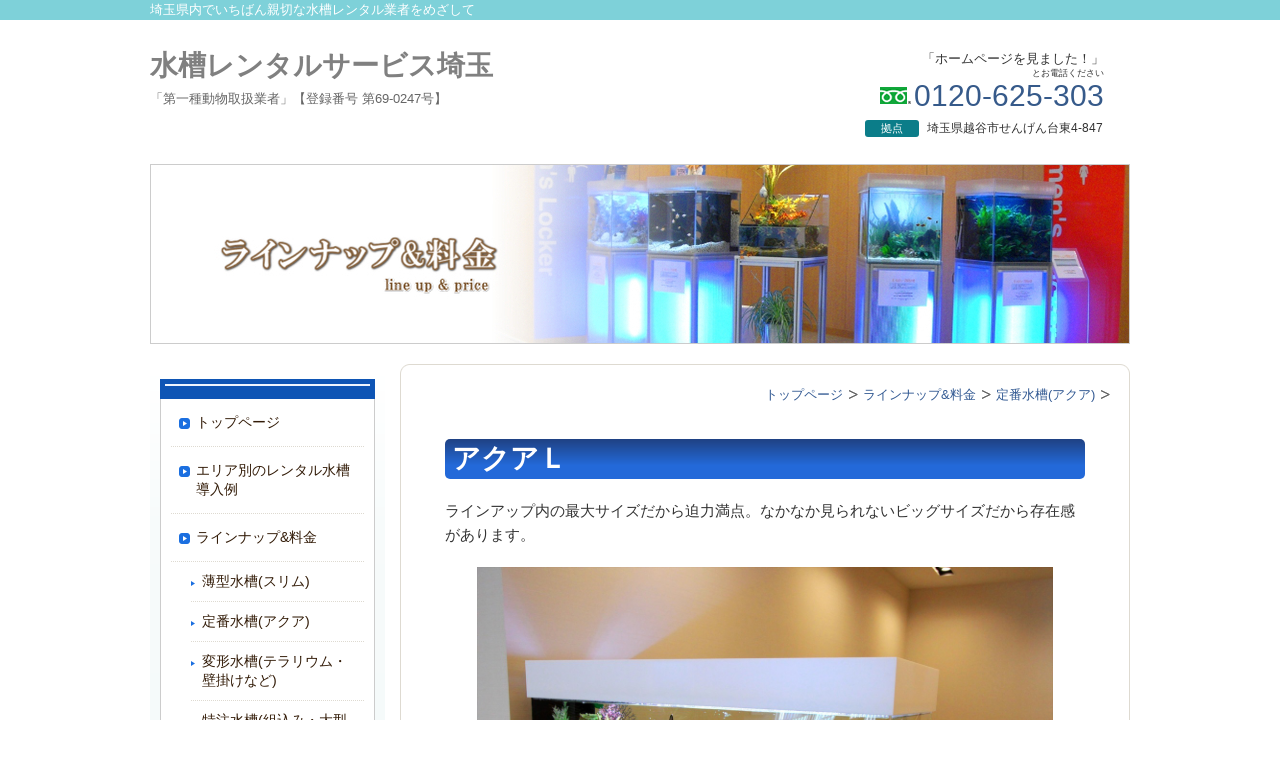

--- FILE ---
content_type: text/html; charset=utf-8
request_url: http://www.aqua-rental.com/aqual
body_size: 35306
content:
<!DOCTYPE html>
<?ra-page image-convert="no" g="SP" ?>
<html lang="ja" prefix="og: http://ogp.me/ns#">
<head>
<meta charset="UTF-8" />
<meta name="keywords" content="埼玉県,熱帯魚,水槽,レンタル,サービス,業者,120センチ,大型" />
<meta name="description" content="埼玉県内に熱帯魚水槽のレンタルサービスを行う専門業者です。定期メンテナンス付きで熱帯魚・海水魚水槽をいつでもきれいに管理。幅120cmの「アクアL」は水量約250ℓもの大型水槽で、介護施設や病院エントランス導入に最適です。" />
<meta property="og:site_name" content="熱帯魚水槽レンタルサービスのプロ業者｜水槽レンタルサービス埼玉" />
<meta property="og:description" content="埼玉県内に熱帯魚水槽のレンタルサービスを行う専門業者です。定期メンテナンス付きで熱帯魚・海水魚水槽をいつでもきれいに管理。幅120cmの「アクアL」は水量約250ℓもの大型水槽で、介護施設や病院エントランス導入に最適です。" />
<meta property="og:title" content="アクアＬ" />
<meta property="og:type" content="article" />
<meta property="og:url" content="http://www.aqua-rental.com/aqual" />
<link rel="canonical" href="http://www.aqua-rental.com/aqual" />
<meta name="disparea" content="vga" />
<meta name="format-detection" content="telephone=no" />
<meta name="SKYPE_TOOLBAR" content="SKYPE_TOOLBAR_PARSER_COMPATIBLE" />
<title>迫力のサイズ！120センチ水槽(アクアL)｜水槽レンタルサービス埼玉</title>
<link rel="stylesheet" type="text/css" href="/cms/_master/common/css/normalize.css" />
<link rel="stylesheet" type="text/css" href="/cms/_master/common/css/bhsystem.css" />
<link rel="stylesheet" type="text/css" href="/_master/theme/A1-1a2-L25_v10/pc/layout.css" />
<link rel="stylesheet" type="text/css" href="/_master/theme/A1-1a2-L25_v10/pc/mod.css" />
<link rel="icon" href="http://www.aqua-rental.com/_p/4760/documents/favicon.ico" />
<script>
    (function() {
        var protocol = location.protocol;
        document.write('<script src="' + protocol + '//cdnjs.cloudflare.com/ajax/libs/modernizr/2.6.2/modernizr.min.js">\x3C/script>');
    }());
</script>
</head>
<body class="mod-body">
<div class="area-all">

<header class="area-header" data-cms-parts-group="">
<div class="area-header-inner">

</div>
<div class="area-header-inner2">
<div   data-parts-name="part-header-089_001 v8" class="mod-parts-sitename ex-first-part ex-style_01A1"><div  class="mod-top-sitename ex-first-child"><p  class="mod-top-text-sitename">埼玉県内でいちばん親切な水槽レンタル業者をめざして</p></div><div  class="mod-3col-sitename"><div  class="mod-3col-inner ex-first-child"><div  class="mod-title-sitename"><div  class="mod-title-inner2 ex-first-child"><p  class="mod-title-text-sitename ex-first-child"><a href="/"><span style="color:#808080">水槽レンタルサービス埼玉</span></a></p></div></div><p  class="mod-address-sitename">「第一種動物取扱業者」【登録番号 第69-0247号】</p></div><div  class="mod-3col-inner2"><div  class="mod-tel-sitename ex-first-child"><i   class="mod-icon_ftel ex-first-child"></i><div  class="mod-tel-inner"><p  class="mod-tel-golo-sitename">「ホームページを見ました！」<br><span style="font-size:9px">とお電話ください</span></p><p  class="mod-telnum-sitename"><span>0120-625-303</span></p></div></div><table   class="mod-info4-sitename"><tbody><tr  class="mod-info-inner"><th><p>拠点</p></th><td><p>埼玉県越谷市せんげん台東4-847</p></td></tr></tbody></table></div></div></div>
</div>
<div class="area-header-inner3">
<div   data-parts-name="part-header-007 v8" class="mod-box ex-style_0000"><div  class="mod-box26"><div  class="mod-image-spec"><img   src="/_p/4760/images/pc/c81bef17.jpg"   alt="業種別の水槽設置例"></div></div></div>
</div>
<div class="area-header-inner4">

</div>
</header>


<div class="area-container">

<div class="area-main" data-cms-parts-group="">
<div class="area-main-inner">
<div   data-parts-name="part-main-285 v5" class="ex-style_01A1 mod-part-topicpath ex-first-part"><div  class="mod-box-inner"><div  class="mod-box-inner2"><div itemscope="" itemtype="http://schema.org/BreadcrumbList"   class="mod-set-topicpath ex-first-child"><div class="mod-topicpath" itemprop="itemListElement" itemscope itemtype="http://schema.org/ListItem"><a href="http://www.aqua-rental.com/" itemprop="item"><span itemprop="name">トップページ</span></a><meta itemprop="position" content="1" /></div><div class="mod-topicpath" itemprop="itemListElement" itemscope itemtype="http://schema.org/ListItem"><a href="http://www.aqua-rental.com/price" itemprop="item"><span itemprop="name">ラインナップ&料金</span></a><meta itemprop="position" content="2" /></div><div class="mod-topicpath" itemprop="itemListElement" itemscope itemtype="http://schema.org/ListItem"><a href="http://www.aqua-rental.com/aquaseries" itemprop="item"><span itemprop="name">定番水槽(アクア)</span></a><meta itemprop="position" content="3" /></div></div></div></div></div>
</div>
<div class="area-main-inner2">
<div    data-parts-name="part-main-011 v8" class="mod-box3 ex-imgSize_L ex-style_01B2"><div  class="mod-box-inner"><div  class="mod-box-inner2"><div       class="ex-first-child"><div class="step1 ex-first-child"><div  class="mod-box37 ex-first-child"><div  class="mod-box-inner"><div  class="mod-box-inner2"><div  class="mod-box40 ex-first-child"><div  class="mod-h_4_20 ex-first-child"><i  class="mod-icon_1"></i><div  class="mod-h_4-inner"><p   class="mod-h_4-inner2 ex-first-child"></p><div  class="mod-h_4-inner3"><h4  class="mod-h"><span style="font-size:28px; line-height:36.4px"><strong>アクアＬ</strong></span></h4></div></div></div><div  class="mod-rte16"><p>ラインアップ内の最大サイズだから迫力満点。なかなか見られないビッグサイズだから存在感があります。</p></div></div><div  class="mod-box32"><p  class="mod-image ex-first-child"><img   src="/_p/4760/images/pc/9b2b2e40.jpg"  alt="レンタル水槽サービス　アクアL"></p><p  class="mod-text">幅120×奥行40×高さ45　(約216L)</p></div><div  class="mod-box41"><div  class="mod-rte17 ex-first-child"><p>【設置おススメ箇所】<br>病院エントランス・クリニック待合室・会社応接室・ラウンジなど</p></div></div></div></div></div></div></div></div></div></div>
<div    data-parts-name="part-main-232_002 v9" class="ex-style_m1A1 mod-box3"><div  class="mod-box-inner"><div  class="mod-box-inner2"><div       class="ex-first-child"><div class="step1 ex-first-child"><div  class="mod-box37 ex-first-child"><div  class="mod-box-inner"><div  class="mod-box-inner2"><div  class="mod-box32 ex-first-child"><div   class="mod-h_5_6 ex-first-child"><i  class="mod-icon_1"></i><h5  class="mod-h">料金</h5></div><div   class="mod-table6"><table cellspacing="0"><tbody><tr><td rowspan="2" style="text-align: center; width: 25%; border-color: rgb(153, 255, 255); vertical-align: middle; background-color: rgb(255, 255, 255);"><span style="font-size:20px"><strong>アクアL</strong></span></td><td rowspan="2" style="text-align: center; width: 38%; vertical-align: middle;"><strong><span style="font-size:14px">レンタル料</span></strong></td><td colspan="2" style="text-align: center;"><span style="font-size:14px">初回設置費用</span></td></tr><tr><td style="text-align: center; background-color: rgb(204, 204, 204);"><strong><span style="font-size:11px">スタンダード</span></strong></td><td style="text-align: center; background-color: rgb(204, 204, 102);"><strong><span style="font-size:11px">プレミアム</span></strong></td></tr><tr><th style="text-align: center; background-color: rgb(102, 204, 0);"><span style="color:#FFFFFF"><strong>熱帯魚</strong></span></th><td style="text-align: center; vertical-align: middle;"><p><span style="font-size:18px"><strong>￥42,800</strong></span></p><p><span style="font-size:14px">税込\47,080</span></p></td><td style="text-align: center; vertical-align: middle;">2ヵ月分</td><td style="text-align: center; vertical-align: middle;">3ヵ月分</td></tr><tr><th style="text-align: center; background-color: rgb(51, 153, 255);"><span style="color:#FFFFFF"><strong>海水魚</strong></span></th><td style="text-align: center; vertical-align: middle;"><p><strong>￥<span style="font-size:18px">55,800</span></strong></p><p><span style="font-size:14px">税込\61,380</span></p></td><td style="text-align: center; vertical-align: middle;"><span>2ヵ月分</span></td><td style="text-align: center; vertical-align: middle;">3ヵ月分</td></tr></tbody></table></div></div><div  class="mod-box41"><div  class="mod-rte17 ex-first-child"><p>※表示料金は税別です。<br>※レンタル料にはキャビネット(台)、補充分の魚や水草も含まれます。<br>※スタンダード＝水槽台(高さ＝70cm・カラー＝ホワイトorブラック)を使用します。<br>※プレミアム＝セミオーダーのキャビネット(色・高さが選択可)&amp;ライトカバーが標準となります。</p></div></div></div></div></div></div></div></div></div></div>
<div    data-parts-name="part-main-246 v9" class="mod-part-pic ex-style_02B1 mod-margin3"><div  class="mod-box-inner"><div  class="mod-box-inner2"><div   class="mod-set-step ex-first-child"><div class="step1 ex-first-child"><div  class="mod-set-h3 ex-first-child"><div  class="mod-h_3_ver2 ex-first-child"><i  class="mod-icon_1"></i><h3  class="mod-h">この水槽の設置例</h3></div></div><div  class="mod-3col-in2"><div  class="mod-3col-wrap"><div  class="mod-3col-wrap2"><div  class="mod-3col-inner"><div  class="mod-3col-inner-2"><div  class="mod-3col-inner-3" data-height-group="246-1-0"><div   class="mod-h_5_pic_top ex-align-center ex-first-child"     data-height-group="246-1-2"><i  class="mod-icon_1" data-height-group="246-1-5"></i><h5  class="mod-h"  data-height-group="246-1-7">埼玉県伊奈町</h5></div><p  class="mod-img"   data-height-group="246-1-8"><a data-linkconfig-role="external" href="https://www.aqua-mukasa.com/2014report002"><img   src="/_p/4760/images/pc/51eed962.jpg"  alt="レンタル水槽　120cm"></a></p><p  class="mod-text-pic"     data-height-group="246-1-9">病院<br>熱帯魚</p><a href="https://www.aqua-mukasa.com/2014report002"><div   class="mod-link-1st"    data-height-group="246-1-13"><p>詳しくはこちら</p></div></a></div></div></div><div  class="mod-3col-inner2"><div  class="mod-3col-inner2-2"><div  class="mod-3col-inner2-3" data-height-group="246-1-0"><div   class="mod-h_5_pic_top ex-align-center ex-first-child"     data-height-group="246-1-2"><i  class="mod-icon_1" data-height-group="246-1-5"></i><h5  class="mod-h"  data-height-group="246-1-7">埼玉県上尾市</h5></div><p  class="mod-img"   data-height-group="246-1-8"><a data-linkconfig-role="external" href="https://www.aqua-mukasa.com/2020report019"><img   src="/_p/4760/images/pc/1fc920ec.jpg"  alt="120cm水槽　海水魚レンタル"></a></p><p  class="mod-text-pic"     data-height-group="246-1-9">有料老人ホーム<br>熱帯魚</p><a href="https://www.aqua-mukasa.com/2020report019"><div   class="mod-link-1st"    data-height-group="246-1-13"><p>詳しくはこちら</p></div></a></div></div></div><div  class="mod-3col-inner3"><div  class="mod-3col-inner3-2"><div  class="mod-3col-inner3-3" data-height-group="246-1-0"><div   class="mod-h_5_pic_top ex-align-center ex-first-child"     data-height-group="246-1-2"><i  class="mod-icon_1" data-height-group="246-1-5"></i><h5  class="mod-h"  data-height-group="246-1-7">埼玉県朝霞市</h5></div><p  class="mod-img"   data-height-group="246-1-8"><a data-linkconfig-role="external" href="https://www.aqua-mukasa.com/2018report006"><img   src="/_p/4760/images/pc/79df54d1.jpg"  alt="レンタル水槽"></a></p><p  class="mod-text-pic"     data-height-group="246-1-9">会社<br>海水魚</p><a href="https://www.aqua-mukasa.com/2018report006"><div   class="mod-link-1st"    data-height-group="246-1-13"><p>詳しくはこちら</p></div></a></div></div></div></div></div></div></div></div></div></div></div>
<div    data-parts-name="part-main-246 v9" class="mod-part-pic ex-style_02B1"><div  class="mod-box-inner"><div  class="mod-box-inner2"><div   class="mod-set-step ex-first-child"><div class="step1 ex-first-child"><div  class="mod-3col-in2 ex-first-child"><div  class="mod-3col-wrap"><div  class="mod-3col-wrap2"><div  class="mod-3col-inner"><div  class="mod-3col-inner-2"><div  class="mod-3col-inner-3" data-height-group="246-1-0"><div   class="mod-h_5_pic_top ex-align-center ex-first-child"     data-height-group="246-1-2"><i  class="mod-icon_1" data-height-group="246-1-5"></i><h5  class="mod-h"  data-height-group="246-1-7">埼玉県春日部市</h5></div><p  class="mod-img"   data-height-group="246-1-8"><a data-linkconfig-role="external" href="https://www.aqua-mukasa.com/2022report019"><img   src="/_p/4760/images/pc/e0150173.jpg"  alt="レンタル水槽　120cm"></a></p><p  class="mod-text-pic"     data-height-group="246-1-9">歯科医院<br>海水魚</p><a href="https://www.aqua-mukasa.com/2022report019"><div   class="mod-link-1st"    data-height-group="246-1-13"><p>詳しくはこちら</p></div></a></div></div></div><div  class="mod-3col-inner2"><div  class="mod-3col-inner2-2"><div  class="mod-3col-inner2-3" data-height-group="246-1-0"><div   class="mod-h_5_pic_top ex-align-center ex-first-child"     data-height-group="246-1-2"><i  class="mod-icon_1" data-height-group="246-1-5"></i><h5  class="mod-h"  data-height-group="246-1-7">埼玉県越谷市</h5></div><p  class="mod-img"   data-height-group="246-1-8"><a data-linkconfig-role="external" href="https://www.aqua-mukasa.com/2009report006"><img   src="/_p/4760/images/pc/c26bbb16.jpg"  alt="120cm水槽　レンタル"></a></p><p  class="mod-text-pic"     data-height-group="246-1-9">飲食店<br>熱帯魚</p><a href="https://www.aqua-mukasa.com/2009report006"><div   class="mod-link-1st"    data-height-group="246-1-13"><p>詳しくはこちら</p></div></a></div></div></div><div  class="mod-3col-inner3"><div  class="mod-3col-inner3-2"><div  class="mod-3col-inner3-3" data-height-group="246-1-0"><div   class="mod-h_5_pic_top ex-align-center ex-first-child"     data-height-group="246-1-2"><i  class="mod-icon_1" data-height-group="246-1-5"></i><h5  class="mod-h"  data-height-group="246-1-7">千葉県</h5></div><p  class="mod-img"   data-height-group="246-1-8"><a data-linkconfig-role="external" href="https://www.aqua-mukasa.com/2017report018"><img   src="/_p/4760/images/pc/8c368463.jpg"  alt="レンタル水槽"></a></p><p  class="mod-text-pic"     data-height-group="246-1-9">病院<br>海水魚</p><a href="https://www.aqua-mukasa.com/2017report018"><div   class="mod-link-1st"    data-height-group="246-1-13"><p>詳しくはこちら</p></div></a></div></div></div></div></div></div></div></div></div></div></div>
<div    data-parts-name="part-main-246 v9" class="mod-part-pic ex-style_02B1"><div  class="mod-box-inner"><div  class="mod-box-inner2"><div   class="mod-set-step ex-first-child"><div class="step1 ex-first-child"><div  class="mod-3col-in2 ex-first-child"><div  class="mod-3col-wrap"><div  class="mod-3col-wrap2"><div  class="mod-3col-inner"><div  class="mod-3col-inner-2"><div  class="mod-3col-inner-3" data-height-group="246-1-0"><div   class="mod-h_5_pic_top ex-align-center ex-first-child"     data-height-group="246-1-2"><i  class="mod-icon_1" data-height-group="246-1-5"></i><h5  class="mod-h"  data-height-group="246-1-7">埼玉県さいたま市</h5></div><p  class="mod-img"   data-height-group="246-1-8"><a data-linkconfig-role="external" href="https://www.aqua-mukasa.com/2013report011"><img   src="/_p/4760/images/pc/ecb1ef69.jpg"  alt="レンタル水槽　120cm"></a></p><p  class="mod-text-pic"     data-height-group="246-1-9">健診センター<br>海水魚</p><a href="https://www.aqua-mukasa.com/2013report011"><div   class="mod-link-1st"    data-height-group="246-1-13"><p>詳しくはこちら</p></div></a></div></div></div><div  class="mod-3col-inner2"><div  class="mod-3col-inner2-2"><div  class="mod-3col-inner2-3" data-height-group="246-1-0"><div   class="mod-h_5_pic_top ex-align-center ex-first-child"     data-height-group="246-1-2"><i  class="mod-icon_1" data-height-group="246-1-5"></i><h5  class="mod-h"  data-height-group="246-1-7">埼玉県さいたま市</h5></div><p  class="mod-img"   data-height-group="246-1-8"><a data-linkconfig-role="external" href="https://www.aqua-mukasa.com/2022report004"><img   src="/_p/4760/images/pc/67485be1.jpg"  alt="120cm水槽　レンタル"></a></p><p  class="mod-text-pic"     data-height-group="246-1-9">会社<br>海水魚</p><a href="https://www.aqua-mukasa.com/2022report004"><div   class="mod-link-1st"    data-height-group="246-1-13"><p>詳しくはこちら</p></div></a></div></div></div><div  class="mod-3col-inner3"><div  class="mod-3col-inner3-2"><div  class="mod-3col-inner3-3" data-height-group="246-1-0"><div   class="mod-h_5_pic_top ex-align-center ex-first-child"     data-height-group="246-1-2"><i  class="mod-icon_1" data-height-group="246-1-5"></i><h5  class="mod-h"  data-height-group="246-1-7">東京都足立区</h5></div><p  class="mod-img"   data-height-group="246-1-8"><a data-linkconfig-role="external" href="https://www.aqua-mukasa.com/2022report021"><img   src="/_p/4760/images/pc/9e135a66.jpg"  alt="レンタル水槽"></a></p><p  class="mod-text-pic"     data-height-group="246-1-9">会社<br>熱帯魚</p><a href="https://www.aqua-mukasa.com/2022report021"><div   class="mod-link-1st"    data-height-group="246-1-13"><p>詳しくはこちら</p></div></a></div></div></div></div></div></div></div></div></div></div></div>
<div    data-parts-name="part-main-246 v9" class="mod-part-pic ex-style_02B1"><div  class="mod-box-inner"><div  class="mod-box-inner2"><div   class="mod-set-step ex-first-child"><div class="step1 ex-first-child"><div  class="mod-3col-in2 ex-first-child"><div  class="mod-3col-wrap"><div  class="mod-3col-wrap2"><div  class="mod-3col-inner"><div  class="mod-3col-inner-2"><div  class="mod-3col-inner-3" data-height-group="246-1-0"><div   class="mod-h_5_pic_top ex-align-center ex-first-child"     data-height-group="246-1-2"><i  class="mod-icon_1" data-height-group="246-1-5"></i><h5  class="mod-h"  data-height-group="246-1-7">東京都江戸川区</h5></div><p  class="mod-img"   data-height-group="246-1-8"><a data-linkconfig-role="external" href="https://www.aqua-mukasa.com/2022report016"><img   src="/_p/4760/images/pc/1a4ded68.jpg"  alt="レンタル水槽　120cm"></a></p><p  class="mod-text-pic"     data-height-group="246-1-9">会社<br>熱帯魚</p><a href="https://www.aqua-mukasa.com/2022report016"><div   class="mod-link-1st"    data-height-group="246-1-13"><p>詳しくはこちら</p></div></a></div></div></div><div  class="mod-3col-inner2"><div  class="mod-3col-inner2-2"><div  class="mod-3col-inner2-3" data-height-group="246-1-0"><div   class="mod-h_5_pic_top ex-align-center ex-first-child"     data-height-group="246-1-2"><i  class="mod-icon_1" data-height-group="246-1-5"></i><h5  class="mod-h"  data-height-group="246-1-7">千葉県松戸市</h5></div><p  class="mod-img"   data-height-group="246-1-8"><a data-linkconfig-role="external" href="https://www.aqua-mukasa.com/2021report015"><img   src="/_p/4760/images/pc/7fb10a4c.jpg"  alt="120cm水槽　レンタル"></a></p><p  class="mod-text-pic"     data-height-group="246-1-9">ナイト系<br>熱帯魚</p><a href="https://www.aqua-mukasa.com/2021report015"><div   class="mod-link-1st"    data-height-group="246-1-13"><p>詳しくはこちら</p></div></a></div></div></div><div  class="mod-3col-inner3"><div  class="mod-3col-inner3-2"><div  class="mod-3col-inner3-3" data-height-group="246-1-0"><div   class="mod-h_5_pic_top ex-align-center ex-first-child"     data-height-group="246-1-2"><i  class="mod-icon_1" data-height-group="246-1-5"></i><h5  class="mod-h"  data-height-group="246-1-7">神奈川県</h5></div><p  class="mod-img"   data-height-group="246-1-8"><a data-linkconfig-role="external" href="https://www.aqua-mukasa.com/2020report017"><img   src="/_p/4760/images/pc/4662015e.jpg"  alt="レンタル水槽"></a></p><p  class="mod-text-pic"     data-height-group="246-1-9">有料老人ホーム<br>熱帯魚</p><a href="https://www.aqua-mukasa.com/2020report017"><div   class="mod-link-1st"    data-height-group="246-1-13"><p>詳しくはこちら</p></div></a></div></div></div></div></div></div></div></div></div></div></div>
<div    data-parts-name="part-main-246 v9" class="mod-part-pic ex-style_02B1"><div  class="mod-box-inner"><div  class="mod-box-inner2"><div   class="mod-set-step ex-first-child"><div class="step1 ex-first-child"><div  class="mod-3col-in2 ex-first-child"><div  class="mod-3col-wrap"><div  class="mod-3col-wrap2"><div  class="mod-3col-inner"><div  class="mod-3col-inner-2"><div  class="mod-3col-inner-3" data-height-group="246-1-0"><div   class="mod-h_5_pic_top ex-align-center ex-first-child"     data-height-group="246-1-2"><i  class="mod-icon_1" data-height-group="246-1-5"></i><h5  class="mod-h"  data-height-group="246-1-7">東京都港区</h5></div><p  class="mod-img"   data-height-group="246-1-8"><a data-linkconfig-role="external" href="https://www.aqua-mukasa.com/2020report016"><img   src="/_p/4760/images/pc/9be1970e.jpg"  alt="レンタル水槽　アロワナ"></a></p><p  class="mod-text-pic"     data-height-group="246-1-9">個人宅<br>アロワナ</p><a href="https://www.aqua-mukasa.com/2020report016"><div   class="mod-link-1st"    data-height-group="246-1-13"><p>詳しくはこちら</p></div></a></div></div></div><div  class="mod-3col-inner2"><div  class="mod-3col-inner2-2"><div  class="mod-3col-inner2-3" data-height-group="246-1-0"><div   class="mod-h_5_pic_top ex-align-center ex-first-child"     data-height-group="246-1-2"><i  class="mod-icon_1" data-height-group="246-1-5"></i><h5  class="mod-h"  data-height-group="246-1-7">東京都葛飾区</h5></div><p  class="mod-img"   data-height-group="246-1-8"><a data-linkconfig-role="external" href="http://www.aqua-mukasa.com/2017report015"><img   src="/_p/4760/images/pc/cd473403.jpg"  alt="60cm水槽　レンタル"></a></p><p  class="mod-text-pic"     data-height-group="246-1-9">クリニック<br>海水魚</p><a href="http://www.aqua-mukasa.com/2017report015"><div   class="mod-link-1st"    data-height-group="246-1-13"><p>詳しくはこちら</p></div></a></div></div></div><div  class="mod-3col-inner3"><div  class="mod-3col-inner3-2"><div  class="mod-3col-inner3-3" data-height-group="246-1-0"><div   class="mod-h_5_pic_top ex-align-center ex-first-child"     data-height-group="246-1-2"><i  class="mod-icon_1" data-height-group="246-1-5"></i><h5  class="mod-h"  data-height-group="246-1-7">東京都渋谷区</h5></div><p  class="mod-img"   data-height-group="246-1-8"><a data-linkconfig-role="external" href="https://www.aqua-mukasa.com/2019report020"><img   src="/_p/4760/images/pc/43a16cdc.jpg"  alt="レンタル水槽"></a></p><p  class="mod-text-pic"     data-height-group="246-1-9">会社<br>アロワナ</p><a href="https://www.aqua-mukasa.com/2019report020"><div   class="mod-link-1st"    data-height-group="246-1-13"><p>詳しくはこちら</p></div></a></div></div></div></div></div></div></div></div></div></div></div>
<div    data-parts-name="part-main-046 v9" class="mod-box3 ex-style_x1A1"><div  class="mod-box-inner"><div  class="mod-box-inner2"><div  class="mod-box8 ex-first-child"><div  class="mod-box-inner"><div  class="mod-box-inner2"><div       class="ex-first-child"><div class="step1 ex-first-child"><div  class="mod-box39 ex-first-child"><div  class="mod-h_3_1 ex-first-child"><i  class="mod-icon_1"></i><h3  class="mod-h"><span style="font-size:16px">他の水槽も見てみよう</span></h3></div></div><div  class="mod-bnr-set4"><div    class="mod-bnr-inner"><a href="/sliml"><div  class="mod-bnr-inner2"  data-height-group="part-main-046-1-1"><p><span style="font-size:18px"><strong>奥行30センチのスリム水槽</strong></span></p></div></a></div><div   class="mod-bnr-inner"><a href="/Integrationwatertank"><div  class="mod-bnr-inner2"  data-height-group="part-main-046-1-1"><p><span style="font-size:16px"><strong>美しい壁組込み水槽</strong></span></p></div></a></div></div></div></div></div></div></div></div></div></div>
<div    data-parts-name="part-main-048 v8" class="mod-box49 ex-style_02C1 mod-margin2"><div   class="mod-link7 ex-first-child"><div  class="mod-link-inner"><div><div class="step1 ex-first-child"><div  class="mod-link-inner2 ex-first-child"><a href="/price"><div  class="mod-link-inner4 ex-first-child"><p  class="mod-link-inner5">ラインナップ一覧に戻る</p></div></a></div></div></div></div></div></div>
</div>
<div class="area-main-inner3">
<div   data-parts-name="part-main-271_002 v10" class="ex-imgSize_2SS mod-box3 ex-style_01B1 ex-imgLayout_l mod-margin3"><div  class="mod-box-inner"><div  class="mod-box-inner2"><div  class="mod-box52 ex-first-child"><div  class="mod-box-inner"><div  class="mod-box-inner2"><div  class="mod-box53 ex-first-child"><div  class="mod-box-inner"><div  class="mod-rte36 ex-first-child"><p>当社ホームページにお越しいただきありがとうございます。<br>疑問点や分かりにくいことなど些細なことでもご質問ください。迅速丁寧、正直にお答えすることをお約束します。</p></div><div  class="mod-2col42"><div  class="mod-2col-wrap"><div  class="mod-2col-inner"><div  class="mod-2col-inner-2"><p  class="mod-image ex-first-child"><img   src="/_p/4760/images/pc/a37177af.jpg"  alt="電話対応"></p></div></div><div  class="mod-2col-inner2"><div  class="mod-2col-inner2-2"><div   class="mod-rte28 ex-first-child"><p><span style="font-size:20px">ホームページを見ました！</span><span style="font-size:12px">とお電話ください</span></p></div><div  class="mod-tel29"><i  class="mod-icon_ftel"></i><div  class="mod-tel-inner"><p  class="mod-tel-inner-3 ex-first-child"><span>0120-625-303</span></p></div></div><div  class="mod-rte35"><p>受付時間：8:30～21:00<br>※土日祝も電話対応しております</p></div><div    class="mod-bnr33"><a href="/contact"><div  class="mod-bnr-inner"><p>メールでのお問合せはこちら</p></div></a></div></div></div></div></div></div></div></div></div></div></div></div></div>
</div>
<div class="area-main-inner4">

</div>
</div>

<div class="area-side-left" data-cms-parts-group="">
<div class="area-side-left-inner">
<div   data-parts-name="part-side-018 v8" class="mod-side-menu-box mod-margin1 ex-first-part ex-style_02A2"><div  class="mod-side-menu-box-inner"><div  class="mod-side-menu-box-inner2"><div  class="mod-side-menu-box-h ex-first-child"></div><div  class="mod-side-menu"><div class="mod-side-menu-list" data-cms-editable="sidemenu"><ul><li><span class="mod-side-menu-item "><a href="/">トップページ</a></span></li><li><span class="mod-side-menu-item "><a href="/erias">エリア別のレンタル水槽導入例</a></span></li><li><span class="mod-side-menu-item "><a href="/price">ラインナップ&料金</a></span><div class="mod-side-menu-list"><ul><li><span class="mod-side-menu-item "><a href="/slimseries">薄型水槽(スリム)</a></span></li><li><span class="mod-side-menu-item "><a href="/aquaseries">定番水槽(アクア)</a></span></li><li><span class="mod-side-menu-item "><a href="/heteromorphicwatertank">変形水槽(テラリウム・壁掛けなど)</a></span></li><li><span class="mod-side-menu-item "><a href="/specialorderwatertank">特注水槽(組込み・大型など)</a></span></li><li><span class="mod-side-menu-item "><a href="/spotcleaning">スポット掃除</a></span></li></ul></div></li><li><span class="mod-side-menu-item "><a href="/servis">サービスの流れ</a></span></li><li><span class="mod-side-menu-item "><a href="/qanda">よくあるご質問</a></span></li><li><span class="mod-side-menu-item "><a href="/eria">対応エリア</a></span></li><li><span class="mod-side-menu-item "><a href="/companyprofile">会社案内</a></span></li><li><span class="mod-side-menu-item "><a href="/contact">お問合せ</a></span></li><li><span class="mod-side-menu-item "><a href="/17482978450818">ファビコン</a></span></li></ul></div></div><div  class="mod-side-menu-box-b"></div></div></div></div>
<div    data-parts-name="part-side-016_002 v6" class="mod-box4 mod-margin1 ex-imgSize_M ex-style_01A2"><div  class="mod-box-inner"><div  class="mod-box-inner2"><div  class="mod-label2 ex-align-center ex-first-child"><div  class="mod-label-inner"><h4  class="mod-h">お問合せ</h4></div></div><div  class="mod-box12"><div  class="mod-box-inner"><p  class="mod-image ex-first-child"><img   src="/_p/4760/images/pc/2259b4b9.jpg"  alt=""></p><p  class="mod-text18"><span style="font-size:14px">ホームページを見ました！</span><span style="font-size:11px">とお電話ください</span></p><div  class="mod-box36"><div  class="mod-ftel15 ex-first-child"><p  class="mod-ftel-inner2 ex-first-child"><span>0120-625-303</span></p></div></div><p  class="mod-text3">お気軽にお問合せ・ご相談ください。</p><div class="mod-box13"><div class="step1 ex-first-child"></div></div><div   class="mod-bnr11"><a href="/contact"><div  class="mod-bnr-inner"><p>お問合せフォーム</p></div></a></div></div></div></div></div></div>
<div    data-parts-name="part-side-032_002 v8" class="mod-set-daihyo-side mod-margin1 ex-style_01A2"><div  class="mod-box-inner"><div  class="mod-box-inner2"><div  class="mod-h_4_side ex-align-center ex-first-child"><div  class="mod-h_4-inner"><h4  class="mod-h">代表プロフィール</h4></div></div><div  class="mod-box-in1-side"><div  class="mod-box-inner"><p  class="mod-img-side ex-first-child"><img   src="/_p/4760/images/pc/e6860b46.jpg"></p><div  class="mod-set-step"><div class="step1 ex-first-child"><p  class="mod-text-list-side ex-first-child">代表の向佐です。お客様の隠れたご要望を常に発見するように努めています。</p></div></div><div    class="mod-bnr-1st-side"><a href="/14478013744619"><div  class="mod-bnr-inner"><p>代表あいさつはこちら</p></div></a></div></div></div></div></div></div>
</div>
<div class="area-side-left-inner2">

</div>
<div class="area-side-left-inner3">
<div    data-parts-name="part-side-027 v8" class="mod-box50 ex-style_01A2"><div    class="ex-first-child"><div class="step1 ex-first-child"><div   class="mod-bnr31 ex-first-child"><a href="http://aquarental-t.com/" target="_blank"><div  class="mod-bnr-inner"><p>東京でのレンタル水槽サイト</p></div></a></div></div></div></div>
<div   data-parts-name="part-side-034 v8" class="ex-style_01A1 mod-box42 mod-margin3"><div  class="mod-html ex-first-child"><a class="twitter-timeline" data-width="260" data-height="500" href="https://twitter.com/aqua_rental?ref_src=twsrc%5Etfw">Tweets by aqua_rental</a><script async="" src="https://platform.twitter.com/widgets.js" charset="utf-8"></script></div></div>
</div>
<div class="area-side-left-inner4">

</div>
</div>

</div>


<footer class="area-footer" data-cms-parts-group="">
<div class="area-footer-inner">

</div>
<div class="area-footer-inner2">

</div>
<div class="area-footer-inner3">

</div>
<div class="area-footer-inner4">
<nav   data-parts-name="part-footer-038 v9" class="mod-set-navi-footer ex-first-part ex-style_01C2"><div  class="mod-set-navi-inner"><div  class="mod-navi-footer"><ul><li><span  class="mod-gnav-item"><a href="/">トップページ</a></span></li><li   class=""><span  class="mod-gnav-item"><a href="/price">ラインナップ&amp;料金</a></span></li><li><span  class="mod-gnav-item"><a href="/qanda">よくあるご質問</a></span></li><li   class=""><span  class="mod-gnav-item"><a href="/companyprofile">会社案内</a></span></li><li><span  class="mod-gnav-item"><a href="/contact">お問合せ</a></span></li></ul></div></div></nav>
<div   data-parts-name="part-footer-037_002 v7" class="ex-style_01A1 mod-set-company-footer"><div  class="mod-box-inner ex-first-child"><div  class="mod-box-footer ex-first-child"><div  class="mod-2col-footer"><div  class="mod-2col-inner"><div  class="mod-title-footer ex-first-child"><div  class="mod-title-inner2"><p  class="mod-title-inner4">水槽レンタルサービス埼玉</p></div></div><p  class="mod-text-title-footer">株式会社アクア総合企画ＭＵＫＡＳＡ<br>〒343-0042 埼玉県越谷市せんげん台4-847</p><p  class="mod-text-footer"><img alt="" class="mod-pictgram" src="/_master/material/ico_272_001/ico_272_001.jpg" style="height: 11px; width: 12px; margin-top: 5px; margin-bottom: 5px;">すでにお持ちの水槽のスポット掃除だけでも承ります</p></div><div  class="mod-2col-inner2"><div  class="mod-2col-table-footer ex-first-child"><div  class="mod-2col-inner"><p   class="mod-text-footer ex-first-child">　▼お取扱い業務▼<span style="color:#000000"></span><br>・観賞魚水槽のレンタル・リースサービス<br>・観賞魚水槽の定期メンテナンス<br>・よごれた水槽のスポット掃除<br>・壁埋めこみ（組込み）設計・施工<br>・大型・円柱などの特注水槽の販売・施工<br>・水槽器具類の出張取り付け販売</p></div><div  class="mod-2col-inner2"><p   class="mod-text-kyocho-footer ex-first-child"><span style="color:#FF8C00"><span style="font-size:12px">ホームページを見ました！とお電話ください</span></span></p><div  class="mod-tel-ii-footer"><i  class="mod-icon_ftel ex-first-child"></i><p  class="mod-tel-inner"><span>0120-625-303</span></p></div></div></div></div></div></div></div></div>
<div   data-parts-name="part-footer-006 v6" class="ex-style_01A1 mod-box22"><div  class="mod-box-inner"><div  class="mod-box25"><p  class="mod-text17"></p></div></div></div>
</div>
</footer>

</div>





<!-- Piwik -->
<script type="text/javascript">
var pkBaseURL = (("https:" == document.location.protocol) ? "https://stats.wms-analytics.net/" : "http://stats.wms-analytics.net/");
document.write(unescape("%3Cscript src='" + pkBaseURL + "piwik.js' type='text/javascript'%3E%3C/script%3E"));
</script><script type="text/javascript">
try {
var piwikTracker = Piwik.getTracker(pkBaseURL + "piwik.php", 19694);
piwikTracker.trackPageView();
piwikTracker.enableLinkTracking();
} catch( err ) {}
</script><noscript><p><img src="http://stats.wms-analytics.net/piwik.php?idsite=19694" style="border:0" alt="" /></p></noscript>
<!-- End Piwik Tracking Code -->


<script>
  (function() {
    var protocol = location.protocol;
    document.write('<script src="' + protocol + '//ajax.googleapis.com/ajax/libs/jquery/1.9.1/jquery.min.js">\x3C/script>');
  }());
</script>
<script src="/cms/_master/common/js/form.js"></script>
<script src="/cms/_master/common/js/pc.js"></script>
<script src="/cms/_master/common/js/pc2.js"></script>

</body>
</html>


--- FILE ---
content_type: text/css
request_url: http://www.aqua-rental.com/_master/theme/A1-1a2-L25_v10/pc/layout.css
body_size: 334
content:
.area-all {
  margin: 0 auto;
}

.area-header {
}

.area-container {
  width: 980px;
  margin-left: auto;
  margin-right: auto;
  margin-top: 20px;
  background-repeat: repeat-y;
  *zoom: 1;
}
.area-container:before, .area-container:after {
  content: "";
  display: table;
}
.area-container:after {
  clear: both;
}

.area-main {
  float: right;
  -webkit-box-sizing: border-box;
  -moz-box-sizing: border-box;
  box-sizing: border-box;
  width: 730px;
  padding: 20px 20px 200px;
  background-image: url("img/area-main/bg.png");
  background-repeat: no-repeat;
}

.area-side-left {
  float: left;
  -webkit-box-sizing: border-box;
  -moz-box-sizing: border-box;
  box-sizing: border-box;
  width: 235px;
  min-height: 244px;
  padding: 0 10px 200px;
  background-repeat: repeat-x;
}

.area-footer {
  border-top: 1px solid #dedad1;
}


--- FILE ---
content_type: text/css
request_url: http://www.aqua-rental.com/_master/theme/A1-1a2-L25_v10/pc/mod-blessed4.css?z=1429001948754
body_size: 19755
content:
.ex-style_01B3 .mod-table-side{margin:10px 0 0 0;padding:1px;border:1px solid #c9e0ff}.ex-style_01B3 .mod-table-side table{width:100%;table-layout:fixed;vertical-align:middle;font-weight:normal;font-size:15px}.ex-style_01B3 .mod-table-side table th{padding:8px;text-align:left;font-weight:normal}.ex-style_01B3 .mod-table-side table td{padding:8px;vertical-align:top}.ex-style_01B3 .mod-table-side>p{margin:12px 0 0 0}.ex-style_01B3 .mod-table-side>p:first-child{margin:0}.ex-style_01B3 .mod-table-side table tr:first-child>th:first-child,.ex-style_01B3 .mod-table-side table tr:first-child>td:first-child{width:30%}.ex-style_01B3 .mod-table-side table{border:1px solid #c9e0ff}.ex-style_01B3 .mod-table-side table tr:first-child th{border-top:1px solid #c9e0ff}.ex-style_01B3 .mod-table-side table tr:first-child th:last-child{border-right:1px solid #c9e0ff}.ex-style_01B3 .mod-table-side table th{background-color:#c9e0ff}.ex-style_01B3 .mod-table-side table td{border:1px solid #c9e0ff}.ex-style_01C2 .mod-table-side{margin:10px 0 0 0;padding:1px;border:1px solid #c9e0ff}.ex-style_01C2 .mod-table-side table{width:100%;table-layout:fixed;vertical-align:middle;font-weight:normal;font-size:15px}.ex-style_01C2 .mod-table-side table th{padding:8px;text-align:left;font-weight:normal}.ex-style_01C2 .mod-table-side table td{padding:8px;vertical-align:top}.ex-style_01C2 .mod-table-side>p{margin:12px 0 0 0}.ex-style_01C2 .mod-table-side>p:first-child{margin:0}.ex-style_01C2 .mod-table-side table tr:first-child>th:first-child,.ex-style_01C2 .mod-table-side table tr:first-child>td:first-child{width:30%}.ex-style_01C2 .mod-table-side table{border:1px solid #c9e0ff}.ex-style_01C2 .mod-table-side table tr:first-child th{border-top:1px solid #c9e0ff}.ex-style_01C2 .mod-table-side table tr:first-child th:last-child{border-right:1px solid #c9e0ff}.ex-style_01C2 .mod-table-side table th{background-color:#c9e0ff}.ex-style_01C2 .mod-table-side table td{border:1px solid #c9e0ff}.ex-style_01C1 .mod-table-side{margin:10px 0 0 0;padding:1px;border:1px solid #c9e0ff}.ex-style_01C1 .mod-table-side table{width:100%;table-layout:fixed;vertical-align:middle;font-weight:normal;font-size:15px}.ex-style_01C1 .mod-table-side table th{padding:8px;text-align:left;font-weight:normal}.ex-style_01C1 .mod-table-side table td{padding:8px;vertical-align:top}.ex-style_01C1 .mod-table-side>p{margin:12px 0 0 0}.ex-style_01C1 .mod-table-side>p:first-child{margin:0}.ex-style_01C1 .mod-table-side table tr:first-child>th:first-child,.ex-style_01C1 .mod-table-side table tr:first-child>td:first-child{width:30%}.ex-style_01C1 .mod-table-side table{border:1px solid #c9e0ff}.ex-style_01C1 .mod-table-side table tr:first-child th{border-top:1px solid #c9e0ff}.ex-style_01C1 .mod-table-side table tr:first-child th:last-child{border-right:1px solid #c9e0ff}.ex-style_01C1 .mod-table-side table th{background-color:#c9e0ff}.ex-style_01C1 .mod-table-side table td{border:1px solid #c9e0ff}.ex-style_01C3 .mod-table-side{margin:10px 0 0 0;padding:1px;border:1px solid #c9e0ff}.ex-style_01C3 .mod-table-side table{width:100%;table-layout:fixed;vertical-align:middle;font-weight:normal;font-size:15px}.ex-style_01C3 .mod-table-side table th{padding:8px;text-align:left;font-weight:normal}.ex-style_01C3 .mod-table-side table td{padding:8px;vertical-align:top}.ex-style_01C3 .mod-table-side>p{margin:12px 0 0 0}.ex-style_01C3 .mod-table-side>p:first-child{margin:0}.ex-style_01C3 .mod-table-side table tr:first-child>th:first-child,.ex-style_01C3 .mod-table-side table tr:first-child>td:first-child{width:30%}.ex-style_01C3 .mod-table-side table{border:1px solid #c9e0ff}.ex-style_01C3 .mod-table-side table tr:first-child th{border-top:1px solid #c9e0ff}.ex-style_01C3 .mod-table-side table tr:first-child th:last-child{border-right:1px solid #c9e0ff}.ex-style_01C3 .mod-table-side table th{background-color:#c9e0ff}.ex-style_01C3 .mod-table-side table td{border:1px solid #c9e0ff}.mod-rte_ver2{margin:20px 0 0 0;font-size:15px;line-height:1.6}.mod-rte_ver2>p{margin:12px 0 0 0}.mod-rte_ver2>p:first-child,.mod-rte_ver2>ul:first-child,.mod-rte_ver2>ol:first-child,.mod-rte_ver2>dl:first-child{margin-top:0 !important}.ex-style_01A2 .mod-rte_ver2,.ex-style_02A2 .mod-rte_ver2{color:#333}.ex-style_01A1 .mod-rte_ver2,.ex-style_02A1 .mod-rte_ver2{color:#333}.ex-style_01A3 .mod-rte_ver2,.ex-style_02A3 .mod-rte_ver2{color:#56534e}.ex-style_01B2 .mod-rte_ver2,.ex-style_02B2 .mod-rte_ver2{color:#333}.ex-style_01B1 .mod-rte_ver2,.ex-style_02B1 .mod-rte_ver2{color:#333}.ex-style_01B3 .mod-rte_ver2,.ex-style_02B3 .mod-rte_ver2{color:#333}.ex-style_01C2 .mod-rte_ver2,.ex-style_02C2 .mod-rte_ver2{color:#333}.ex-style_01C1 .mod-rte_ver2,.ex-style_02C1 .mod-rte_ver2{color:#333}.ex-style_01C3 .mod-rte_ver2,.ex-style_02C3 .mod-rte_ver2{color:#45320b}.mod-rte-kyocho{margin:20px 0 0 0;font-size:15px;line-height:1.6;font-weight:bold}.mod-rte-kyocho>p{margin:12px 0 0 0}.mod-rte-kyocho>p:first-child,.mod-rte-kyocho>ul:first-child,.mod-rte-kyocho>ol:first-child,.mod-rte-kyocho>dl:first-child{margin-top:0 !important}.ex-style_01A2 .mod-rte-kyocho{color:#333}.ex-style_01A1 .mod-rte-kyocho{color:#333}.ex-style_01A3 .mod-rte-kyocho{color:#56534e}.ex-style_01B2 .mod-rte-kyocho{color:#333}.ex-style_01B1 .mod-rte-kyocho{color:#333}.ex-style_01B3 .mod-rte-kyocho{color:#333}.ex-style_01C2 .mod-rte-kyocho{color:#333}.ex-style_01C1 .mod-rte-kyocho{color:#333}.ex-style_01C3 .mod-rte-kyocho{color:#45320b}.mod-rte-header{margin:20px 0 0 0;font-size:15px;line-height:1.6;margin:0}.mod-rte-header>p{margin:12px 0 0 0}.mod-rte-header>p:first-child,.mod-rte-header>ul:first-child,.mod-rte-header>ol:first-child,.mod-rte-header>dl:first-child{margin-top:0 !important}.ex-style_01A2 .mod-rte-header{color:#333}.ex-style_01A1 .mod-rte-header{color:#333}.ex-style_01A3 .mod-rte-header{color:#56534e}.ex-style_01B2 .mod-rte-header{color:#333}.ex-style_01B1 .mod-rte-header{color:#333}.ex-style_01B3 .mod-rte-header{color:#333}.ex-style_01C2 .mod-rte-header{color:#333}.ex-style_01C1 .mod-rte-header{color:#333}.ex-style_01C3 .mod-rte-header{color:#45320b}.mod-rte-footer{margin:20px 0 0 0;font-size:15px;line-height:1.6;margin:0}.mod-rte-footer>p{margin:12px 0 0 0}.mod-rte-footer>p:first-child,.mod-rte-footer>ul:first-child,.mod-rte-footer>ol:first-child,.mod-rte-footer>dl:first-child{margin-top:0 !important}.ex-style_01A2 .mod-rte-footer{color:#333}.ex-style_01A1 .mod-rte-footer{color:#333}.ex-style_01A3 .mod-rte-footer{color:#56534e}.ex-style_01B2 .mod-rte-footer{color:#333}.ex-style_01B1 .mod-rte-footer{color:#333}.ex-style_01B3 .mod-rte-footer{color:#333}.ex-style_01C2 .mod-rte-footer{color:#333}.ex-style_01C1 .mod-rte-footer{color:#333}.ex-style_01C3 .mod-rte-footer{color:#45320b}.mod-rte-koramu{-o-border-radius:5px;border-radius:5px;margin:20px 0 0 0;padding:10px 15px;text-align:left;font-size:15px;line-height:1.6}.mod-rte-koramu>p{margin:12px 0 0 0}.mod-rte-koramu>p:first-child,.mod-rte-koramu>ul:first-child,.mod-rte-koramu>ol:first-child,.mod-rte-koramu>dl:first-child{margin-top:0 !important}.ex-style_01A2 .mod-rte-koramu{border:1px solid #a2c7f9;background-color:#eff5fe;color:#333}.ex-style_01A1 .mod-rte-koramu{border:1px solid #97dfe7;background-color:#e8fafa;color:#333}.ex-style_01A3 .mod-rte-koramu{border:1px solid #ffd1a8;background-color:#fdf6e5;color:#56534e}.ex-style_01B2 .mod-rte-koramu{border:1px solid #a8bfdc;background-color:#e7eef8;color:#333}.ex-style_01B1 .mod-rte-koramu{border:1px solid #67ced9;background-color:#dafafa;color:#333}.ex-style_01B3 .mod-rte-koramu{border:1px solid #ffca99;background-color:#fff6e5;color:#333}.ex-style_01C2 .mod-rte-koramu{border:1px solid #d1c9a4;background-color:#fffce9;color:#333}.ex-style_01C1 .mod-rte-koramu{border:1px solid #7ed1d9;background-color:#e3f6f8;color:#45320b}.ex-style_01C3 .mod-rte-koramu{border:1px solid #c8dffe;background-color:#dce9fb;color:#45320b}.mod-text-pic,.mod-text-list,.mod-text-hyo,.mod-text_ver2{margin-top:10px !important;text-align:left;font-size:13px;line-height:1.6}.ex-style_01A2 .mod-text-pic,.ex-style_01A2 .mod-text-list,.ex-style_01A2 .mod-text-hyo,.ex-style_01A2 .mod-text_ver2{color:#333}.ex-style_01A1 .mod-text-pic,.ex-style_01A1 .mod-text-list,.ex-style_01A1 .mod-text-hyo,.ex-style_01A1 .mod-text_ver2{color:#333}.ex-style_01A3 .mod-text-pic,.ex-style_01A3 .mod-text-list,.ex-style_01A3 .mod-text-hyo,.ex-style_01A3 .mod-text_ver2{color:#56534e}.ex-style_01B2 .mod-text-pic,.ex-style_01B2 .mod-text-list,.ex-style_01B2 .mod-text-hyo,.ex-style_01B2 .mod-text_ver2{color:#333}.ex-style_01B1 .mod-text-pic,.ex-style_01B1 .mod-text-list,.ex-style_01B1 .mod-text-hyo,.ex-style_01B1 .mod-text_ver2{color:#333}.ex-style_01B3 .mod-text-pic,.ex-style_01B3 .mod-text-list,.ex-style_01B3 .mod-text-hyo,.ex-style_01B3 .mod-text_ver2{color:#333}.ex-style_01C2 .mod-text-pic,.ex-style_01C2 .mod-text-list,.ex-style_01C2 .mod-text-hyo,.ex-style_01C2 .mod-text_ver2{color:#333}.ex-style_01C1 .mod-text-pic,.ex-style_01C1 .mod-text-list,.ex-style_01C1 .mod-text-hyo,.ex-style_01C1 .mod-text_ver2{color:#333}.ex-style_01C3 .mod-text-pic,.ex-style_01C3 .mod-text-list,.ex-style_01C3 .mod-text-hyo,.ex-style_01C3 .mod-text_ver2{color:#45320b}.mod-text-S{margin-top:10px !important;text-align:left;font-size:13px;line-height:1.6;margin-top:0 !important;font-size:11px;line-height:1.4}.mod-text-side{margin-top:10px !important;text-align:left;font-size:13px;line-height:1.6}.ex-style_01A2 .mod-text-side{color:#333}.ex-style_01A1 .mod-text-side{color:#333}.ex-style_01A3 .mod-text-side{color:#56534e}.ex-style_01A2 .mod-text-side{color:#333}.ex-style_01A1 .mod-text-side{color:#333}.ex-style_01A3 .mod-text-side{color:#56534e}.ex-style_01A2 .mod-text-side{color:#333}.ex-style_01A1 .mod-text-side{color:#333}.ex-style_01A3 .mod-text-side{color:#56534e}.mod-text-pic-side{margin-top:10px !important;text-align:left;font-size:13px;line-height:1.6;text-align:center}.ex-style_01A2 .mod-text-pic-side{color:#333}.ex-style_01A1 .mod-text-pic-side{color:#333}.ex-style_01A3 .mod-text-pic-side{color:#56534e}.ex-style_01A2 .mod-text-pic-side{color:#333}.ex-style_01A1 .mod-text-pic-side{color:#333}.ex-style_01A3 .mod-text-pic-side{color:#56534e}.ex-style_01A2 .mod-text-pic-side{color:#333}.ex-style_01A1 .mod-text-pic-side{color:#333}.ex-style_01A3 .mod-text-pic-side{color:#56534e}.mod-text-kyocho-side{margin-top:10px !important;text-align:left;font-size:13px;line-height:1.6;font-weight:bold;font-size:15px}.ex-style_01A2 .mod-text-kyocho-side{color:#333}.ex-style_01A1 .mod-text-kyocho-side{color:#333}.ex-style_01A3 .mod-text-kyocho-side{color:#56534e}.ex-style_01A2 .mod-text-kyocho-side{color:#333}.ex-style_01A1 .mod-text-kyocho-side{color:#333}.ex-style_01A3 .mod-text-kyocho-side{color:#56534e}.ex-style_01A2 .mod-text-kyocho-side{color:#333}.ex-style_01A1 .mod-text-kyocho-side{color:#333}.ex-style_01A3 .mod-text-kyocho-side{color:#56534e}.mod-text-list-side,.mod-text-hosoku-side{margin-top:10px !important;text-align:left;font-size:13px;line-height:1.6;margin-top:5px !important}.ex-style_01A2 .mod-text-list-side,.ex-style_01A2 .mod-text-hosoku-side{color:#333}.ex-style_01A1 .mod-text-list-side,.ex-style_01A1 .mod-text-hosoku-side{color:#333}.ex-style_01A3 .mod-text-list-side,.ex-style_01A3 .mod-text-hosoku-side{color:#56534e}.ex-style_01A2 .mod-text-list-side,.ex-style_01A2 .mod-text-hosoku-side{color:#333}.ex-style_01A1 .mod-text-list-side,.ex-style_01A1 .mod-text-hosoku-side{color:#333}.ex-style_01A3 .mod-text-list-side,.ex-style_01A3 .mod-text-hosoku-side{color:#56534e}.ex-style_01A2 .mod-text-list-side,.ex-style_01A2 .mod-text-hosoku-side{color:#333}.ex-style_01A1 .mod-text-list-side,.ex-style_01A1 .mod-text-hosoku-side{color:#333}.ex-style_01A3 .mod-text-list-side,.ex-style_01A3 .mod-text-hosoku-side{color:#56534e}.mod-text-header{margin-top:10px !important;text-align:left;font-size:13px;line-height:1.6;margin-top:0 !important}.ex-style_01A2 .mod-text-header{color:#333}.ex-style_01A1 .mod-text-header{color:#333}.ex-style_01A3 .mod-text-header{color:#56534e}.ex-style_01B2 .mod-text-header{color:#fff}.ex-style_01B1 .mod-text-header{color:#fff}.ex-style_01B3 .mod-text-header{color:#443308}.ex-style_01C2 .mod-text-header{color:#333}.ex-style_01C1 .mod-text-header{color:#333}.ex-style_01C3 .mod-text-header{color:#45320b}.mod-text-footer{margin-top:10px !important;text-align:left;font-size:13px;line-height:1.6;margin-top:0 !important}.ex-style_01A2 .mod-text-footer{color:#333}.ex-style_01A1 .mod-text-footer{color:#333}.ex-style_01A3 .mod-text-footer{color:#56534e}.ex-style_01B2 .mod-text-footer{color:#fff}.ex-style_01B1 .mod-text-footer{color:#fff}.ex-style_01B3 .mod-text-footer{color:#443308}.ex-style_01C2 .mod-text-footer{color:#333}.ex-style_01C1 .mod-text-footer{color:#333}.ex-style_01C3 .mod-text-footer{color:#45320b}.mod-text-footer-second{margin-top:10px !important;text-align:left;font-size:13px;line-height:1.6;margin-top:5px !important}.ex-style_01A2 .mod-text-footer-second{color:#333}.ex-style_01A1 .mod-text-footer-second{color:#333}.ex-style_01A3 .mod-text-footer-second{color:#56534e}.ex-style_01B2 .mod-text-footer-second{color:#fff}.ex-style_01B1 .mod-text-footer-second{color:#fff}.ex-style_01B3 .mod-text-footer-second{color:#443308}.ex-style_01C2 .mod-text-footer-second{color:#333}.ex-style_01C1 .mod-text-footer-second{color:#333}.ex-style_01C3 .mod-text-footer-second{color:#45320b}.mod-text-footer-point{margin-top:10px !important;text-align:left;font-size:13px;line-height:1.6;margin-top:5px !important;font-size:15px}.ex-style_01A2 .mod-text-footer-point{color:#333}.ex-style_01A1 .mod-text-footer-point{color:#333}.ex-style_01A3 .mod-text-footer-point{color:#56534e}.ex-style_01B2 .mod-text-footer-point{color:#fff}.ex-style_01B1 .mod-text-footer-point{color:#fff}.ex-style_01B3 .mod-text-footer-point{color:#443308}.ex-style_01C2 .mod-text-footer-point{color:#333}.ex-style_01C1 .mod-text-footer-point{color:#333}.ex-style_01C3 .mod-text-footer-point{color:#45320b}.mod-text-title-footer{margin-top:10px !important;text-align:left;font-size:13px;line-height:1.6;margin-top:5px !important}.ex-style_01A2 .mod-text-title-footer{color:#333}.ex-style_01A1 .mod-text-title-footer{color:#333}.ex-style_01A3 .mod-text-title-footer{color:#56534e}.ex-style_01B2 .mod-text-title-footer{color:#fff}.ex-style_01B1 .mod-text-title-footer{color:#fff}.ex-style_01B3 .mod-text-title-footer{color:#443308}.ex-style_01C2 .mod-text-title-footer{color:#333}.ex-style_01C1 .mod-text-title-footer{color:#333}.ex-style_01C3 .mod-text-title-footer{color:#45320b}.mod-text-kyocho-footer{margin-top:10px !important;text-align:left;font-size:13px;line-height:1.6;margin-top:0 !important;text-align:center;font-size:18px}.ex-style_01A2 .mod-text-kyocho-footer{color:#333}.ex-style_01A1 .mod-text-kyocho-footer{color:#333}.ex-style_01A3 .mod-text-kyocho-footer{color:#333}.ex-style_01B2 .mod-text-kyocho-footer{color:#fff}.ex-style_01B1 .mod-text-kyocho-footer{color:#fff}.ex-style_01B3 .mod-text-kyocho-footer{color:#443305}.ex-style_01C2 .mod-text-kyocho-footer{color:#333}.ex-style_01C1 .mod-text-kyocho-footer{color:#333}.ex-style_01C3 .mod-text-kyocho-footer{color:#333}.mod-title_ver2{margin:5px 0 0 0;display:table}.mod-title_ver2 .mod-title-inner{font-size:24px;font-weight:bold;line-height:1;vertical-align:middle;margin:0;display:table-cell}.mod-title_ver2 .mod-title-inner .mod-title-inner-img{width:40px;margin:0 0 0 5px}.ex-style_01A2 .mod-title_ver2 .mod-title8-inner{color:#f58804}.ex-style_01A1 .mod-title_ver2 .mod-title8-inner{color:#365a8a}.ex-style_01A3 .mod-title_ver2 .mod-title8-inner{color:#45320b}.ex-style_01B2 .mod-title_ver2 .mod-title8-inner{color:#f58804}.ex-style_01B1 .mod-title_ver2 .mod-title8-inner{color:#f58804}.ex-style_01B3 .mod-title_ver2 .mod-title8-inner{color:#f58804}.ex-style_01C2 .mod-title_ver2 .mod-title8-inner{color:#426ca6}.ex-style_01C1 .mod-title_ver2 .mod-title8-inner{color:#0b7d89}.ex-style_01C3 .mod-title_ver2 .mod-title8-inner{color:#45320b}.mod-title-footer .mod-title-inner2,.mod-title12 .mod-title-inner2{word-break:break-all}.mod-title-footer a:hover,.mod-title12 a:hover{text-decoration:none}.ex-style_01A2 .mod-title-footer,.ex-style_01A2 .mod-title12{display:table}.ex-style_01A2 .mod-title-footer .mod-title-inner-img,.ex-style_01A2 .mod-title12 .mod-title-inner-img{margin-right:5px;width:40px}.ex-style_01A2 .mod-title-footer .mod-title-inner,.ex-style_01A2 .mod-title12 .mod-title-inner{display:table-cell;margin:0;vertical-align:top}.ex-style_01A2 .mod-title-footer .mod-title-inner2,.ex-style_01A2 .mod-title12 .mod-title-inner2{display:table-cell;margin:0;vertical-align:middle}.ex-style_01A2 .mod-title-footer .mod-title-inner3,.ex-style_01A2 .mod-title12 .mod-title-inner3{font-size:13px}.ex-style_01A2 .mod-title-footer .mod-title-inner4,.ex-style_01A2 .mod-title12 .mod-title-inner4{font-weight:bold;font-size:25px;line-height:1}.ex-style_01A2 .mod-title-footer .mod-title-inner4 a:hover,.ex-style_01A2 .mod-title12 .mod-title-inner4 a:hover{text-decoration:none}.ex-style_01A2 .mod-title-footer .mod-title-inner5,.ex-style_01A2 .mod-title12 .mod-title-inner5{margin-top:5px;font-size:13px}.ex-style_01A2 .mod-title-footer p:first-child.mod-title-inner4,.ex-style_01A2 .mod-title12 p:first-child.mod-title-inner4{margin:0;font-size:28px;line-height:1.5}.ex-style_01A2 .mod-title-footer .mod-title-inner3[data-cms-switchable="false"]+.mod-title-inner4,.ex-style_01A2 .mod-title12 .mod-title-inner3[data-cms-switchable="false"]+.mod-title-inner4{margin:0;font-size:28px;line-height:1.5}.ex-style_01A2 .mod-title-footer .mod-title-inner3,.ex-style_01A2 .mod-title12 .mod-title-inner3{color:#333}.ex-style_01A2 .mod-title-footer .mod-title-inner4,.ex-style_01A2 .mod-title-footer .mod-title-inner4 a,.ex-style_01A2 .mod-title12 .mod-title-inner4,.ex-style_01A2 .mod-title12 .mod-title-inner4 a{color:#6a3d04}.ex-style_01A2 .mod-title-footer .mod-title-inner5,.ex-style_01A2 .mod-title12 .mod-title-inner5{color:#999}.ex-style_01A1 .mod-title-footer,.ex-style_01A1 .mod-title12{display:table}.ex-style_01A1 .mod-title-footer .mod-title-inner-img,.ex-style_01A1 .mod-title12 .mod-title-inner-img{margin-right:5px;width:40px}.ex-style_01A1 .mod-title-footer .mod-title-inner,.ex-style_01A1 .mod-title12 .mod-title-inner{display:table-cell;margin:0;vertical-align:top}.ex-style_01A1 .mod-title-footer .mod-title-inner2,.ex-style_01A1 .mod-title12 .mod-title-inner2{display:table-cell;margin:0;vertical-align:middle}.ex-style_01A1 .mod-title-footer .mod-title-inner3,.ex-style_01A1 .mod-title12 .mod-title-inner3{font-size:13px}.ex-style_01A1 .mod-title-footer .mod-title-inner4,.ex-style_01A1 .mod-title12 .mod-title-inner4{font-weight:bold;font-size:25px;line-height:1}.ex-style_01A1 .mod-title-footer .mod-title-inner4 a:hover,.ex-style_01A1 .mod-title12 .mod-title-inner4 a:hover{text-decoration:none}.ex-style_01A1 .mod-title-footer .mod-title-inner5,.ex-style_01A1 .mod-title12 .mod-title-inner5{margin-top:5px;font-size:13px}.ex-style_01A1 .mod-title-footer p:first-child.mod-title-inner4,.ex-style_01A1 .mod-title12 p:first-child.mod-title-inner4{margin:0;font-size:28px;line-height:1.5}.ex-style_01A1 .mod-title-footer .mod-title-inner3[data-cms-switchable="false"]+.mod-title-inner4,.ex-style_01A1 .mod-title12 .mod-title-inner3[data-cms-switchable="false"]+.mod-title-inner4{margin:0;font-size:28px;line-height:1.5}.ex-style_01A1 .mod-title-footer .mod-title-inner3,.ex-style_01A1 .mod-title12 .mod-title-inner3{color:#333}.ex-style_01A1 .mod-title-footer .mod-title-inner4,.ex-style_01A1 .mod-title-footer .mod-title-inner4 a,.ex-style_01A1 .mod-title12 .mod-title-inner4,.ex-style_01A1 .mod-title12 .mod-title-inner4 a{color:#222}.ex-style_01A1 .mod-title-footer .mod-title-inner5,.ex-style_01A1 .mod-title12 .mod-title-inner5{color:#999}.ex-style_01A3 .mod-title-footer,.ex-style_01A3 .mod-title12{display:table}.ex-style_01A3 .mod-title-footer .mod-title-inner-img,.ex-style_01A3 .mod-title12 .mod-title-inner-img{margin-right:5px;width:40px}.ex-style_01A3 .mod-title-footer .mod-title-inner,.ex-style_01A3 .mod-title12 .mod-title-inner{display:table-cell;margin:0;vertical-align:top}.ex-style_01A3 .mod-title-footer .mod-title-inner2,.ex-style_01A3 .mod-title12 .mod-title-inner2{display:table-cell;margin:0;vertical-align:middle}.ex-style_01A3 .mod-title-footer .mod-title-inner3,.ex-style_01A3 .mod-title12 .mod-title-inner3{font-size:13px}.ex-style_01A3 .mod-title-footer .mod-title-inner4,.ex-style_01A3 .mod-title12 .mod-title-inner4{font-weight:bold;font-size:25px;line-height:1}.ex-style_01A3 .mod-title-footer .mod-title-inner4 a:hover,.ex-style_01A3 .mod-title12 .mod-title-inner4 a:hover{text-decoration:none}.ex-style_01A3 .mod-title-footer .mod-title-inner5,.ex-style_01A3 .mod-title12 .mod-title-inner5{margin-top:5px;font-size:13px}.ex-style_01A3 .mod-title-footer p:first-child.mod-title-inner4,.ex-style_01A3 .mod-title12 p:first-child.mod-title-inner4{margin:0;font-size:28px;line-height:1.5}.ex-style_01A3 .mod-title-footer .mod-title-inner3[data-cms-switchable="false"]+.mod-title-inner4,.ex-style_01A3 .mod-title12 .mod-title-inner3[data-cms-switchable="false"]+.mod-title-inner4{margin:0;font-size:28px;line-height:1.5}.ex-style_01A3 .mod-title-footer .mod-title-inner3,.ex-style_01A3 .mod-title12 .mod-title-inner3{color:#333}.ex-style_01A3 .mod-title-footer .mod-title-inner4,.ex-style_01A3 .mod-title-footer .mod-title-inner4 a,.ex-style_01A3 .mod-title12 .mod-title-inner4,.ex-style_01A3 .mod-title12 .mod-title-inner4 a{color:#45310c}.ex-style_01A3 .mod-title-footer .mod-title-inner5,.ex-style_01A3 .mod-title12 .mod-title-inner5{color:#999}.ex-style_01B2 .mod-title-footer,.ex-style_01B2 .mod-title12{display:table}.ex-style_01B2 .mod-title-footer .mod-title-inner-img,.ex-style_01B2 .mod-title12 .mod-title-inner-img{margin-right:5px;width:40px}.ex-style_01B2 .mod-title-footer .mod-title-inner,.ex-style_01B2 .mod-title12 .mod-title-inner{display:table-cell;margin:0;vertical-align:top}.ex-style_01B2 .mod-title-footer .mod-title-inner2,.ex-style_01B2 .mod-title12 .mod-title-inner2{display:table-cell;margin:0;vertical-align:middle}.ex-style_01B2 .mod-title-footer .mod-title-inner3,.ex-style_01B2 .mod-title12 .mod-title-inner3{font-size:13px}.ex-style_01B2 .mod-title-footer .mod-title-inner4,.ex-style_01B2 .mod-title12 .mod-title-inner4{font-weight:bold;font-size:25px;line-height:1}.ex-style_01B2 .mod-title-footer .mod-title-inner4 a:hover,.ex-style_01B2 .mod-title12 .mod-title-inner4 a:hover{text-decoration:none}.ex-style_01B2 .mod-title-footer .mod-title-inner5,.ex-style_01B2 .mod-title12 .mod-title-inner5{margin-top:5px;font-size:13px}.ex-style_01B2 .mod-title-footer p:first-child.mod-title-inner4,.ex-style_01B2 .mod-title12 p:first-child.mod-title-inner4{margin:0;font-size:28px;line-height:1.5}.ex-style_01B2 .mod-title-footer .mod-title-inner3[data-cms-switchable="false"]+.mod-title-inner4,.ex-style_01B2 .mod-title12 .mod-title-inner3[data-cms-switchable="false"]+.mod-title-inner4{margin:0;font-size:28px;line-height:1.5}.ex-style_01B2 .mod-title-footer .mod-title-inner3,.ex-style_01B2 .mod-title12 .mod-title-inner3{color:#fff}.ex-style_01B2 .mod-title-footer .mod-title-inner4,.ex-style_01B2 .mod-title-footer .mod-title-inner4 a,.ex-style_01B2 .mod-title12 .mod-title-inner4,.ex-style_01B2 .mod-title12 .mod-title-inner4 a{color:#fff}.ex-style_01B2 .mod-title-footer .mod-title-inner5,.ex-style_01B2 .mod-title12 .mod-title-inner5{color:#999}.ex-style_01B1 .mod-title-footer,.ex-style_01B1 .mod-title12{display:table}.ex-style_01B1 .mod-title-footer .mod-title-inner-img,.ex-style_01B1 .mod-title12 .mod-title-inner-img{margin-right:5px;width:40px}.ex-style_01B1 .mod-title-footer .mod-title-inner,.ex-style_01B1 .mod-title12 .mod-title-inner{display:table-cell;margin:0;vertical-align:top}.ex-style_01B1 .mod-title-footer .mod-title-inner2,.ex-style_01B1 .mod-title12 .mod-title-inner2{display:table-cell;margin:0;vertical-align:middle}.ex-style_01B1 .mod-title-footer .mod-title-inner3,.ex-style_01B1 .mod-title12 .mod-title-inner3{font-size:13px}.ex-style_01B1 .mod-title-footer .mod-title-inner4,.ex-style_01B1 .mod-title12 .mod-title-inner4{font-weight:bold;font-size:25px;line-height:1}.ex-style_01B1 .mod-title-footer .mod-title-inner4 a:hover,.ex-style_01B1 .mod-title12 .mod-title-inner4 a:hover{text-decoration:none}.ex-style_01B1 .mod-title-footer .mod-title-inner5,.ex-style_01B1 .mod-title12 .mod-title-inner5{margin-top:5px;font-size:13px}.ex-style_01B1 .mod-title-footer p:first-child.mod-title-inner4,.ex-style_01B1 .mod-title12 p:first-child.mod-title-inner4{margin:0;font-size:28px;line-height:1.5}.ex-style_01B1 .mod-title-footer .mod-title-inner3[data-cms-switchable="false"]+.mod-title-inner4,.ex-style_01B1 .mod-title12 .mod-title-inner3[data-cms-switchable="false"]+.mod-title-inner4{margin:0;font-size:28px;line-height:1.5}.ex-style_01B1 .mod-title-footer .mod-title-inner3,.ex-style_01B1 .mod-title12 .mod-title-inner3{color:#fff}.ex-style_01B1 .mod-title-footer .mod-title-inner4,.ex-style_01B1 .mod-title-footer .mod-title-inner4 a,.ex-style_01B1 .mod-title12 .mod-title-inner4,.ex-style_01B1 .mod-title12 .mod-title-inner4 a{color:#fff}.ex-style_01B1 .mod-title-footer .mod-title-inner5,.ex-style_01B1 .mod-title12 .mod-title-inner5{color:#999}.ex-style_01B3 .mod-title-footer,.ex-style_01B3 .mod-title12{display:table}.ex-style_01B3 .mod-title-footer .mod-title-inner-img,.ex-style_01B3 .mod-title12 .mod-title-inner-img{margin-right:5px;width:40px}.ex-style_01B3 .mod-title-footer .mod-title-inner,.ex-style_01B3 .mod-title12 .mod-title-inner{display:table-cell;margin:0;vertical-align:top}.ex-style_01B3 .mod-title-footer .mod-title-inner2,.ex-style_01B3 .mod-title12 .mod-title-inner2{display:table-cell;margin:0;vertical-align:middle}.ex-style_01B3 .mod-title-footer .mod-title-inner3,.ex-style_01B3 .mod-title12 .mod-title-inner3{font-size:13px}.ex-style_01B3 .mod-title-footer .mod-title-inner4,.ex-style_01B3 .mod-title12 .mod-title-inner4{font-weight:bold;font-size:25px;line-height:1}.ex-style_01B3 .mod-title-footer .mod-title-inner4 a:hover,.ex-style_01B3 .mod-title12 .mod-title-inner4 a:hover{text-decoration:none}.ex-style_01B3 .mod-title-footer .mod-title-inner5,.ex-style_01B3 .mod-title12 .mod-title-inner5{margin-top:5px;font-size:13px}.ex-style_01B3 .mod-title-footer p:first-child.mod-title-inner4,.ex-style_01B3 .mod-title12 p:first-child.mod-title-inner4{margin:0;font-size:28px;line-height:1.5}.ex-style_01B3 .mod-title-footer .mod-title-inner3[data-cms-switchable="false"]+.mod-title-inner4,.ex-style_01B3 .mod-title12 .mod-title-inner3[data-cms-switchable="false"]+.mod-title-inner4{margin:0;font-size:28px;line-height:1.5}.ex-style_01B3 .mod-title-footer .mod-title-inner3,.ex-style_01B3 .mod-title12 .mod-title-inner3{color:#333}.ex-style_01B3 .mod-title-footer .mod-title-inner4,.ex-style_01B3 .mod-title-footer .mod-title-inner4 a,.ex-style_01B3 .mod-title12 .mod-title-inner4,.ex-style_01B3 .mod-title12 .mod-title-inner4 a{color:#45310c}.ex-style_01B3 .mod-title-footer .mod-title-inner5,.ex-style_01B3 .mod-title12 .mod-title-inner5{color:#999}.ex-style_01C2 .mod-title-footer,.ex-style_01C2 .mod-title12{display:table}.ex-style_01C2 .mod-title-footer .mod-title-inner-img,.ex-style_01C2 .mod-title12 .mod-title-inner-img{margin-right:5px;width:40px}.ex-style_01C2 .mod-title-footer .mod-title-inner,.ex-style_01C2 .mod-title12 .mod-title-inner{display:table-cell;margin:0;vertical-align:top}.ex-style_01C2 .mod-title-footer .mod-title-inner2,.ex-style_01C2 .mod-title12 .mod-title-inner2{display:table-cell;margin:0;vertical-align:middle}.ex-style_01C2 .mod-title-footer .mod-title-inner3,.ex-style_01C2 .mod-title12 .mod-title-inner3{font-size:13px}.ex-style_01C2 .mod-title-footer .mod-title-inner4,.ex-style_01C2 .mod-title12 .mod-title-inner4{font-weight:bold;font-size:25px;line-height:1}.ex-style_01C2 .mod-title-footer .mod-title-inner4 a:hover,.ex-style_01C2 .mod-title12 .mod-title-inner4 a:hover{text-decoration:none}.ex-style_01C2 .mod-title-footer .mod-title-inner5,.ex-style_01C2 .mod-title12 .mod-title-inner5{margin-top:5px;font-size:13px}.ex-style_01C2 .mod-title-footer p:first-child.mod-title-inner4,.ex-style_01C2 .mod-title12 p:first-child.mod-title-inner4{margin:0;font-size:28px;line-height:1.5}.ex-style_01C2 .mod-title-footer .mod-title-inner3[data-cms-switchable="false"]+.mod-title-inner4,.ex-style_01C2 .mod-title12 .mod-title-inner3[data-cms-switchable="false"]+.mod-title-inner4{margin:0;font-size:28px;line-height:1.5}.ex-style_01C2 .mod-title-footer .mod-title-inner3,.ex-style_01C2 .mod-title12 .mod-title-inner3{color:#333}.ex-style_01C2 .mod-title-footer .mod-title-inner4,.ex-style_01C2 .mod-title-footer .mod-title-inner4 a,.ex-style_01C2 .mod-title12 .mod-title-inner4,.ex-style_01C2 .mod-title12 .mod-title-inner4 a{color:#284469}.ex-style_01C2 .mod-title-footer .mod-title-inner5,.ex-style_01C2 .mod-title12 .mod-title-inner5{color:#999}.ex-style_01C1 .mod-title-footer,.ex-style_01C1 .mod-title12{display:table}.ex-style_01C1 .mod-title-footer .mod-title-inner-img,.ex-style_01C1 .mod-title12 .mod-title-inner-img{margin-right:5px;width:40px}.ex-style_01C1 .mod-title-footer .mod-title-inner,.ex-style_01C1 .mod-title12 .mod-title-inner{display:table-cell;margin:0;vertical-align:top}.ex-style_01C1 .mod-title-footer .mod-title-inner2,.ex-style_01C1 .mod-title12 .mod-title-inner2{display:table-cell;margin:0;vertical-align:middle}.ex-style_01C1 .mod-title-footer .mod-title-inner3,.ex-style_01C1 .mod-title12 .mod-title-inner3{font-size:13px}.ex-style_01C1 .mod-title-footer .mod-title-inner4,.ex-style_01C1 .mod-title12 .mod-title-inner4{font-weight:bold;font-size:25px;line-height:1}.ex-style_01C1 .mod-title-footer .mod-title-inner4 a:hover,.ex-style_01C1 .mod-title12 .mod-title-inner4 a:hover{text-decoration:none}.ex-style_01C1 .mod-title-footer .mod-title-inner5,.ex-style_01C1 .mod-title12 .mod-title-inner5{margin-top:5px;font-size:13px}.ex-style_01C1 .mod-title-footer p:first-child.mod-title-inner4,.ex-style_01C1 .mod-title12 p:first-child.mod-title-inner4{margin:0;font-size:28px;line-height:1.5}.ex-style_01C1 .mod-title-footer .mod-title-inner3[data-cms-switchable="false"]+.mod-title-inner4,.ex-style_01C1 .mod-title12 .mod-title-inner3[data-cms-switchable="false"]+.mod-title-inner4{margin:0;font-size:28px;line-height:1.5}.ex-style_01C1 .mod-title-footer .mod-title-inner3,.ex-style_01C1 .mod-title12 .mod-title-inner3{color:#333}.ex-style_01C1 .mod-title-footer .mod-title-inner4,.ex-style_01C1 .mod-title-footer .mod-title-inner4 a,.ex-style_01C1 .mod-title12 .mod-title-inner4,.ex-style_01C1 .mod-title12 .mod-title-inner4 a{color:#0d7d8b}.ex-style_01C1 .mod-title-footer .mod-title-inner5,.ex-style_01C1 .mod-title12 .mod-title-inner5{color:#999}.ex-style_01C3 .mod-title-footer,.ex-style_01C3 .mod-title12{display:table}.ex-style_01C3 .mod-title-footer .mod-title-inner-img,.ex-style_01C3 .mod-title12 .mod-title-inner-img{margin-right:5px;width:40px}.ex-style_01C3 .mod-title-footer .mod-title-inner,.ex-style_01C3 .mod-title12 .mod-title-inner{display:table-cell;margin:0;vertical-align:top}.ex-style_01C3 .mod-title-footer .mod-title-inner2,.ex-style_01C3 .mod-title12 .mod-title-inner2{display:table-cell;margin:0;vertical-align:middle}.ex-style_01C3 .mod-title-footer .mod-title-inner3,.ex-style_01C3 .mod-title12 .mod-title-inner3{font-size:13px}.ex-style_01C3 .mod-title-footer .mod-title-inner4,.ex-style_01C3 .mod-title12 .mod-title-inner4{font-weight:bold;font-size:25px;line-height:1}.ex-style_01C3 .mod-title-footer .mod-title-inner4 a:hover,.ex-style_01C3 .mod-title12 .mod-title-inner4 a:hover{text-decoration:none}.ex-style_01C3 .mod-title-footer .mod-title-inner5,.ex-style_01C3 .mod-title12 .mod-title-inner5{margin-top:5px;font-size:13px}.ex-style_01C3 .mod-title-footer p:first-child.mod-title-inner4,.ex-style_01C3 .mod-title12 p:first-child.mod-title-inner4{margin:0;font-size:28px;line-height:1.5}.ex-style_01C3 .mod-title-footer .mod-title-inner3[data-cms-switchable="false"]+.mod-title-inner4,.ex-style_01C3 .mod-title12 .mod-title-inner3[data-cms-switchable="false"]+.mod-title-inner4{margin:0;font-size:28px;line-height:1.5}.ex-style_01C3 .mod-title-footer .mod-title-inner3,.ex-style_01C3 .mod-title12 .mod-title-inner3{color:#333}.ex-style_01C3 .mod-title-footer .mod-title-inner4,.ex-style_01C3 .mod-title-footer .mod-title-inner4 a,.ex-style_01C3 .mod-title12 .mod-title-inner4,.ex-style_01C3 .mod-title12 .mod-title-inner4 a{color:#6a3d04}.ex-style_01C3 .mod-title-footer .mod-title-inner5,.ex-style_01C3 .mod-title12 .mod-title-inner5{color:#999}.mod-ul_ver2{margin:10px 0 0 0}.mod-ul_ver2 ul{margin:0;padding:0}.mod-ul_ver2 ul>li{padding:0 0 0 15px;background-position:left 8px;background-repeat:no-repeat;list-style-type:none;font-size:15px}.mod-ul_ver2 ul>li:first-child{padding-top:0}.mod-ul_ver2>p{margin:12px 0 0 0}.mod-ul_ver2>p:first-child{margin:0}.mod-ul_ver2 ul>li{margin:2px 0 0 25px}.ex-style_01A2 .mod-ul_ver2 ul,.ex-style_02A2 .mod-ul_ver2 ul{margin:0}.ex-style_01A2 .mod-ul_ver2 ul>li,.ex-style_02A2 .mod-ul_ver2 ul>li{list-style-type:none}.ex-style_01A2 .mod-ul_ver2 ul,.ex-style_02A2 .mod-ul_ver2 ul{padding:0}.ex-style_01A2 .mod-ul_ver2 ul>li,.ex-style_02A2 .mod-ul_ver2 ul>li{margin:2px 0 0 20px;padding:0 0 0 15px;border-bottom:none;background-position:left 8px;background-repeat:no-repeat;font-size:15px;font-weight:normal;text-align:left;line-height:1.6}.ex-style_01A2 .mod-ul_ver2 ul>li,.ex-style_02A2 .mod-ul_ver2 ul>li{background-image:url("img/_pat-item/list/bg.png");color:#333}.ex-style_01A2 .mod-ul_ver2 ul>li a,.ex-style_02A2 .mod-ul_ver2 ul>li a{color:#335a93}.ex-style_01A2 .mod-ul_ver2 ul>li a:hover,.ex-style_02A2 .mod-ul_ver2 ul>li a:hover{color:#335a93;text-decoration:underline}.ex-style_01A1 .mod-ul_ver2 ul,.ex-style_02A1 .mod-ul_ver2 ul{margin:0}.ex-style_01A1 .mod-ul_ver2 ul>li,.ex-style_02A1 .mod-ul_ver2 ul>li{list-style-type:none}.ex-style_01A1 .mod-ul_ver2 ul,.ex-style_02A1 .mod-ul_ver2 ul{padding:0}.ex-style_01A1 .mod-ul_ver2 ul>li,.ex-style_02A1 .mod-ul_ver2 ul>li{margin:2px 0 0 20px;padding:0 0 0 15px;border-bottom:none;background-position:left 8px;background-repeat:no-repeat;font-size:15px;font-weight:normal;text-align:left;line-height:1.6}.ex-style_01A1 .mod-ul_ver2 ul>li,.ex-style_02A1 .mod-ul_ver2 ul>li{background-image:url("img/_pat-item/list/bg_2.png");color:#333}.ex-style_01A1 .mod-ul_ver2 ul>li a,.ex-style_02A1 .mod-ul_ver2 ul>li a{color:#335a93}.ex-style_01A1 .mod-ul_ver2 ul>li a:hover,.ex-style_02A1 .mod-ul_ver2 ul>li a:hover{color:#335a93;text-decoration:underline}.ex-style_01A3 .mod-ul_ver2 ul,.ex-style_02A3 .mod-ul_ver2 ul{margin:0}.ex-style_01A3 .mod-ul_ver2 ul>li,.ex-style_02A3 .mod-ul_ver2 ul>li{list-style-type:none}.ex-style_01A3 .mod-ul_ver2 ul,.ex-style_02A3 .mod-ul_ver2 ul{padding:0}.ex-style_01A3 .mod-ul_ver2 ul>li,.ex-style_02A3 .mod-ul_ver2 ul>li{margin:2px 0 0 20px;padding:0 0 0 15px;border-bottom:none;background-position:left 8px;background-repeat:no-repeat;font-size:15px;font-weight:normal;text-align:left;line-height:1.6}.ex-style_01A3 .mod-ul_ver2 ul>li,.ex-style_02A3 .mod-ul_ver2 ul>li{background-image:url("img/_pat-item/list/bg_3.png");color:#56534e}.ex-style_01A3 .mod-ul_ver2 ul>li a,.ex-style_02A3 .mod-ul_ver2 ul>li a{color:#335a93}.ex-style_01A3 .mod-ul_ver2 ul>li a:hover,.ex-style_02A3 .mod-ul_ver2 ul>li a:hover{color:#335a93;text-decoration:underline}.ex-style_01B2 .mod-ul_ver2 ul,.ex-style_02B2 .mod-ul_ver2 ul{margin:0}.ex-style_01B2 .mod-ul_ver2 ul>li,.ex-style_02B2 .mod-ul_ver2 ul>li{list-style-type:none}.ex-style_01B2 .mod-ul_ver2 ul,.ex-style_02B2 .mod-ul_ver2 ul{padding:0}.ex-style_01B2 .mod-ul_ver2 ul>li,.ex-style_02B2 .mod-ul_ver2 ul>li{margin:2px 0 0 20px;padding:0 0 0 15px;border-bottom:none;background-position:left 8px;background-repeat:no-repeat;font-size:15px;font-weight:normal;text-align:left;line-height:1.6}.ex-style_01B2 .mod-ul_ver2 ul>li,.ex-style_02B2 .mod-ul_ver2 ul>li{background-image:url("img/_pat-item/list/bg_4.png");color:#333}.ex-style_01B2 .mod-ul_ver2 ul>li a,.ex-style_02B2 .mod-ul_ver2 ul>li a{color:#335a93}.ex-style_01B2 .mod-ul_ver2 ul>li a:hover,.ex-style_02B2 .mod-ul_ver2 ul>li a:hover{color:#335a93;text-decoration:underline}.ex-style_01B1 .mod-ul_ver2 ul,.ex-style_02B1 .mod-ul_ver2 ul{margin:0}.ex-style_01B1 .mod-ul_ver2 ul>li,.ex-style_02B1 .mod-ul_ver2 ul>li{list-style-type:none}.ex-style_01B1 .mod-ul_ver2 ul,.ex-style_02B1 .mod-ul_ver2 ul{padding:0}.ex-style_01B1 .mod-ul_ver2 ul>li,.ex-style_02B1 .mod-ul_ver2 ul>li{margin:2px 0 0 20px;padding:0 0 0 15px;border-bottom:none;background-position:left 8px;background-repeat:no-repeat;font-size:15px;font-weight:normal;text-align:left;line-height:1.6}.ex-style_01B1 .mod-ul_ver2 ul>li,.ex-style_02B1 .mod-ul_ver2 ul>li{background-image:url("img/_pat-item/list/bg_5.png");color:#333}.ex-style_01B1 .mod-ul_ver2 ul>li a,.ex-style_02B1 .mod-ul_ver2 ul>li a{color:#335a93}.ex-style_01B1 .mod-ul_ver2 ul>li a:hover,.ex-style_02B1 .mod-ul_ver2 ul>li a:hover{color:#335a93;text-decoration:underline}.ex-style_01B3 .mod-ul_ver2 ul,.ex-style_02B3 .mod-ul_ver2 ul{margin:0}.ex-style_01B3 .mod-ul_ver2 ul>li,.ex-style_02B3 .mod-ul_ver2 ul>li{list-style-type:none}.ex-style_01B3 .mod-ul_ver2 ul,.ex-style_02B3 .mod-ul_ver2 ul{padding:0}.ex-style_01B3 .mod-ul_ver2 ul>li,.ex-style_02B3 .mod-ul_ver2 ul>li{margin:2px 0 0 20px;padding:0 0 0 15px;border-bottom:none;background-position:left 8px;background-repeat:no-repeat;font-size:15px;font-weight:normal;text-align:left;line-height:1.6}.ex-style_01B3 .mod-ul_ver2 ul>li,.ex-style_02B3 .mod-ul_ver2 ul>li{background-image:url("img/_pat-item/list/bg_6.png");color:#333}.ex-style_01B3 .mod-ul_ver2 ul>li a,.ex-style_02B3 .mod-ul_ver2 ul>li a{color:#335a93}.ex-style_01B3 .mod-ul_ver2 ul>li a:hover,.ex-style_02B3 .mod-ul_ver2 ul>li a:hover{color:#335a93;text-decoration:underline}.ex-style_01C2 .mod-ul_ver2,.ex-style_02C2 .mod-ul_ver2{-o-border-radius:3px;border-radius:3px;margin:30px 0 0 0;padding:0;background-position:left top;margin:30px auto 0 auto;border:1px solid #d1c9a4;background-color:#fffce9}.ex-style_01C2 .mod-ul_ver2>div,.ex-style_02C2 .mod-ul_ver2>div{-o-border-radius:3px;border-radius:3px;padding:0}.ex-style_01C2 .mod-ul_ver2>div>div,.ex-style_02C2 .mod-ul_ver2>div>div{-o-border-radius:3px;border-radius:3px}.ex-style_01C2 .mod-ul_ver2>div,.ex-style_02C2 .mod-ul_ver2>div{padding:0}.ex-style_01C2 .mod-ul_ver2>div>div,.ex-style_02C2 .mod-ul_ver2>div>div{overflow:hidden;padding:1px}.ex-style_01C2 .mod-ul_ver2 ul,.ex-style_02C2 .mod-ul_ver2 ul{margin:0}.ex-style_01C2 .mod-ul_ver2 ul>li,.ex-style_02C2 .mod-ul_ver2 ul>li{list-style-type:none;font-weight:bold}.ex-style_01C2 .mod-ul_ver2 ul,.ex-style_02C2 .mod-ul_ver2 ul{padding:0}.ex-style_01C2 .mod-ul_ver2 ul>li,.ex-style_02C2 .mod-ul_ver2 ul>li{margin:2px 0 0 5px;padding:0 0 0 18px;border-bottom:none;background-position:left 2px;background-repeat:no-repeat;font-size:15px;font-weight:normal;text-align:left;line-height:1.6}.ex-style_01C2 .mod-ul_ver2 ul>li,.ex-style_02C2 .mod-ul_ver2 ul>li{background-image:url("img/_pat-item/list/bg_7.png");color:#333}.ex-style_01C2 .mod-ul_ver2 ul>li a,.ex-style_02C2 .mod-ul_ver2 ul>li a{color:#335a93}.ex-style_01C2 .mod-ul_ver2 ul>li a:hover,.ex-style_02C2 .mod-ul_ver2 ul>li a:hover{color:#335a93;text-decoration:underline}.ex-style_01C1 .mod-ul_ver2,.ex-style_02C1 .mod-ul_ver2{-o-border-radius:3px;border-radius:3px;margin:30px 0 0 0;padding:0;background-position:left top;margin:30px auto 0 auto;border:1px solid #7ed1d9;background-color:#e3f6f8}.ex-style_01C1 .mod-ul_ver2>div,.ex-style_02C1 .mod-ul_ver2>div{-o-border-radius:3px;border-radius:3px;padding:0}.ex-style_01C1 .mod-ul_ver2>div>div,.ex-style_02C1 .mod-ul_ver2>div>div{-o-border-radius:3px;border-radius:3px}.ex-style_01C1 .mod-ul_ver2>div,.ex-style_02C1 .mod-ul_ver2>div{padding:0}.ex-style_01C1 .mod-ul_ver2>div>div,.ex-style_02C1 .mod-ul_ver2>div>div{overflow:hidden;padding:1px}.ex-style_01C1 .mod-ul_ver2 ul,.ex-style_02C1 .mod-ul_ver2 ul{margin:0}.ex-style_01C1 .mod-ul_ver2 ul>li,.ex-style_02C1 .mod-ul_ver2 ul>li{list-style-type:none;font-weight:bold}.ex-style_01C1 .mod-ul_ver2 ul,.ex-style_02C1 .mod-ul_ver2 ul{padding:0}.ex-style_01C1 .mod-ul_ver2 ul>li,.ex-style_02C1 .mod-ul_ver2 ul>li{margin:2px 0 0 5px;padding:0 0 0 18px;border-bottom:none;background-position:left 2px;background-repeat:no-repeat;font-size:15px;font-weight:normal;text-align:left;line-height:1.6}.ex-style_01C1 .mod-ul_ver2 ul>li,.ex-style_02C1 .mod-ul_ver2 ul>li{background-image:url("img/_pat-item/list/bg_8.png");color:#45320b}.ex-style_01C1 .mod-ul_ver2 ul>li a,.ex-style_02C1 .mod-ul_ver2 ul>li a{color:#335a93}.ex-style_01C1 .mod-ul_ver2 ul>li a:hover,.ex-style_02C1 .mod-ul_ver2 ul>li a:hover{color:#335a93;text-decoration:underline}.ex-style_01C3 .mod-ul_ver2,.ex-style_02C3 .mod-ul_ver2{-o-border-radius:3px;border-radius:3px;margin:30px 0 0 0;padding:0;background-position:left top;margin:30px auto 0 auto;border:1px solid #c8dffe;background-color:#dce9fb}.ex-style_01C3 .mod-ul_ver2>div,.ex-style_02C3 .mod-ul_ver2>div{-o-border-radius:3px;border-radius:3px;padding:0}.ex-style_01C3 .mod-ul_ver2>div>div,.ex-style_02C3 .mod-ul_ver2>div>div{-o-border-radius:3px;border-radius:3px}.ex-style_01C3 .mod-ul_ver2>div,.ex-style_02C3 .mod-ul_ver2>div{padding:0}.ex-style_01C3 .mod-ul_ver2>div>div,.ex-style_02C3 .mod-ul_ver2>div>div{overflow:hidden;padding:1px}.ex-style_01C3 .mod-ul_ver2 ul,.ex-style_02C3 .mod-ul_ver2 ul{margin:0}.ex-style_01C3 .mod-ul_ver2 ul>li,.ex-style_02C3 .mod-ul_ver2 ul>li{list-style-type:none;font-weight:bold}.ex-style_01C3 .mod-ul_ver2 ul,.ex-style_02C3 .mod-ul_ver2 ul{padding:0}.ex-style_01C3 .mod-ul_ver2 ul>li,.ex-style_02C3 .mod-ul_ver2 ul>li{margin:2px 0 0 5px;padding:0 0 0 18px;border-bottom:none;background-position:left 2px;background-repeat:no-repeat;font-size:15px;font-weight:normal;text-align:left;line-height:1.6}.ex-style_01C3 .mod-ul_ver2 ul>li,.ex-style_02C3 .mod-ul_ver2 ul>li{background-image:url("img/_pat-item/list/bg_9.png");color:#45320b}.ex-style_01C3 .mod-ul_ver2 ul>li a,.ex-style_02C3 .mod-ul_ver2 ul>li a{color:#335a93}.ex-style_01C3 .mod-ul_ver2 ul>li a:hover,.ex-style_02C3 .mod-ul_ver2 ul>li a:hover{color:#335a93;text-decoration:underline}.mod-ul-side{margin:10px 0 0 0}.mod-ul-side ul{margin:0;padding:0}.mod-ul-side ul>li{padding:0 0 0 15px;background-position:left 8px;background-repeat:no-repeat;list-style-type:none;font-size:15px}.mod-ul-side ul>li:first-child{padding-top:0}.mod-ul-side>p{margin:12px 0 0 0}.mod-ul-side>p:first-child{margin:0}.mod-ul-side ul>li{margin:5px 0 0 15px;background-position:left 5px;font-size:13px}.ex-style_01A2 .mod-ul-side ul>li{background-image:url("img/mod-ul/bg02.png")}.ex-style_01A1 .mod-ul-side ul>li{background-image:url("img/mod-ul/bg02_2.png")}.ex-style_01A3 .mod-ul-side ul>li{background-image:url("img/mod-ul/bg02_3.png")}.ex-style_01B2 .mod-ul-side ul>li{background-image:url("img/mod-ul/bg02.png")}.ex-style_01B1 .mod-ul-side ul>li{background-image:url("img/mod-ul/bg02_2.png")}.ex-style_01B3 .mod-ul-side ul>li{background-image:url("img/mod-ul/bg02_3.png")}.ex-style_01C2 .mod-ul-side ul>li{background-image:url("img/mod-ul/bg02.png")}.ex-style_01C1 .mod-ul-side ul>li{background-image:url("img/mod-ul/bg02_2.png")}.ex-style_01C3 .mod-ul-side ul>li{background-image:url("img/mod-ul/bg02_3.png")}.mod-ol_ver2{margin:10px 0 0 0}.mod-ol_ver2 ol{margin:0 0 0 25px;padding:0 0 0 25px}.mod-ol_ver2 ol>li{margin:2px 0 0 0}.mod-ol_ver2>p{margin:12px 0 0 0}.mod-ol_ver2>p:first-child{margin:0}.ex-style_01A2 .mod-ol_ver2 ol{color:#333}.ex-style_01A1 .mod-ol_ver2 ol{color:#333}.ex-style_01A3 .mod-ol_ver2 ol{color:#56534e}.ex-style_01B2 .mod-ol_ver2 ol{color:#f16c0b}.ex-style_01B1 .mod-ol_ver2 ol{color:#0c7d87}.ex-style_01B3 .mod-ol_ver2 ol{color:#337fb2}.ex-style_01C2 .mod-ol_ver2 ol{color:#333}.ex-style_01C1 .mod-ol_ver2 ol{color:#333}.ex-style_01C3 .mod-ol_ver2 ol{color:#45320b}.mod-set-navi-side .mod-handmenu-side{padding:0 0 15px;font-size:15px;line-height:1.4}.mod-set-navi-side .mod-handmenu-side ul,.mod-set-navi-side .mod-handmenu-side li{margin:0;padding:0;list-style:none}.mod-set-navi-side .mod-handmenu-side>.mod-side-menu-list>ul>div>div>li{margin:5px 9px}.mod-set-navi-side .mod-handmenu-side>.mod-side-menu-list>ul>div>div>li:first-child{margin:0 9px 5px}.mod-set-navi-side .mod-handmenu-side>.mod-side-menu-list>ul>div>div>li>.mod-side-menu-item{-o-border-radius:5px;border-radius:5px;display:block;padding:9px 10px 7px 25px;background-position:8px 13px;background-repeat:no-repeat;zoom:1}.mod-set-navi-side .mod-handmenu-side>.mod-side-menu-list>ul>div>div>li>.mod-side-menu-item a{-moz-box-sizing:border-box;box-sizing:border-box;display:block;width:auto}.mod-set-navi-side .mod-handmenu-side>.mod-side-menu-list>ul>div>div>li>.mod-side-menu-item a:hover{-o-border-radius:5px;border-radius:5px;-moz-box-sizing:border-box;box-sizing:border-box;margin:-9px -11px -8px -25px;padding:9px 10px 7px 25px;background-position:8px 13px;background-repeat:no-repeat;text-decoration:none}.mod-set-navi-side .mod-handmenu-side>.mod-side-menu-list>ul>div>div>li>.mod-side-menu-item a:hover p{text-decoration:none}.mod-set-navi-side .mod-handmenu-side>.mod-side-menu-list>ul>div>div>li>.mod-side-menu-list>ul>li{margin:0 0 10px;list-style:none}.mod-set-navi-side .mod-handmenu-side>.mod-side-menu-list>ul>div>div>li>.mod-side-menu-list>ul>li>.mod-side-menu-item{display:block;padding:8px 10px 6px 29px;background-position:15px 15px;background-repeat:no-repeat}.mod-set-navi-side .mod-handmenu-side>.mod-side-menu-list>ul>div>div>li>.mod-side-menu-list>ul>li>.mod-side-menu-item a:hover{text-decoration:underline}.mod-set-navi-side.ex-style_01A2 .mod-handmenu-side,.mod-set-navi-side.ex-style_01B2 .mod-handmenu-side,.mod-set-navi-side.ex-style_01C2 .mod-handmenu-side{border:1px solid #dedad1;border-top:none;background-color:#fffce9}.mod-set-navi-side.ex-style_01A2 .mod-handmenu-side>.mod-side-menu-list>ul>div>div>li>.mod-side-menu-item,.mod-set-navi-side.ex-style_01B2 .mod-handmenu-side>.mod-side-menu-list>ul>div>div>li>.mod-side-menu-item,.mod-set-navi-side.ex-style_01C2 .mod-handmenu-side>.mod-side-menu-list>ul>div>div>li>.mod-side-menu-item{border-right:1px solid #b2b2b2;border-bottom:1px solid #b2b2b2;background-color:#fff;background-image:url("img/mod-side-menu-box/new/bg04.png");color:#2f141c}.mod-set-navi-side.ex-style_01A2 .mod-handmenu-side>.mod-side-menu-list>ul>div>div>li>.mod-side-menu-item a,.mod-set-navi-side.ex-style_01B2 .mod-handmenu-side>.mod-side-menu-list>ul>div>div>li>.mod-side-menu-item a,.mod-set-navi-side.ex-style_01C2 .mod-handmenu-side>.mod-side-menu-list>ul>div>div>li>.mod-side-menu-item a{color:#2f141c}.mod-set-navi-side.ex-style_01A2 .mod-handmenu-side>.mod-side-menu-list>ul>div>div>li>.mod-side-menu-item a:hover,.mod-set-navi-side.ex-style_01B2 .mod-handmenu-side>.mod-side-menu-list>ul>div>div>li>.mod-side-menu-item a:hover,.mod-set-navi-side.ex-style_01C2 .mod-handmenu-side>.mod-side-menu-list>ul>div>div>li>.mod-side-menu-item a:hover{border-top:1px solid #ab9d7b;border-left:1px solid #ab9d7b;background-color:#d6cda7;background-image:url("img/mod-side-menu-box/new/bg04.png");color:#321b07}.mod-set-navi-side.ex-style_01A2 .mod-handmenu-side>.mod-side-menu-list>ul>div>div>li>.mod-side-menu-list>ul>li,.mod-set-navi-side.ex-style_01B2 .mod-handmenu-side>.mod-side-menu-list>ul>div>div>li>.mod-side-menu-list>ul>li,.mod-set-navi-side.ex-style_01C2 .mod-handmenu-side>.mod-side-menu-list>ul>div>div>li>.mod-side-menu-list>ul>li{border-bottom:1px dotted #ccc}.mod-set-navi-side.ex-style_01A2 .mod-handmenu-side>.mod-side-menu-list>ul>div>div>li>.mod-side-menu-list>ul>li>.mod-side-menu-item,.mod-set-navi-side.ex-style_01B2 .mod-handmenu-side>.mod-side-menu-list>ul>div>div>li>.mod-side-menu-list>ul>li>.mod-side-menu-item,.mod-set-navi-side.ex-style_01C2 .mod-handmenu-side>.mod-side-menu-list>ul>div>div>li>.mod-side-menu-list>ul>li>.mod-side-menu-item{background-image:url("img/mod-side-menu-box/new/bg06.png");color:#2f141c}.mod-set-navi-side.ex-style_01A2 .mod-handmenu-side>.mod-side-menu-list>ul>div>div>li>.mod-side-menu-list>ul>li>.mod-side-menu-item a,.mod-set-navi-side.ex-style_01B2 .mod-handmenu-side>.mod-side-menu-list>ul>div>div>li>.mod-side-menu-list>ul>li>.mod-side-menu-item a,.mod-set-navi-side.ex-style_01C2 .mod-handmenu-side>.mod-side-menu-list>ul>div>div>li>.mod-side-menu-list>ul>li>.mod-side-menu-item a{color:#2f141c}.mod-set-navi-side.ex-style_01A1 .mod-handmenu-side,.mod-set-navi-side.ex-style_01B1 .mod-handmenu-side,.mod-set-navi-side.ex-style_01C1 .mod-handmenu-side{border:1px solid #dedad1;border-top:none;background-color:#f6f6f6}.mod-set-navi-side.ex-style_01A1 .mod-handmenu-side>.mod-side-menu-list>ul>div>div>li>.mod-side-menu-item,.mod-set-navi-side.ex-style_01B1 .mod-handmenu-side>.mod-side-menu-list>ul>div>div>li>.mod-side-menu-item,.mod-set-navi-side.ex-style_01C1 .mod-handmenu-side>.mod-side-menu-list>ul>div>div>li>.mod-side-menu-item{border-right:1px solid #b2b2b2;border-bottom:1px solid #b2b2b2;background-color:#fff;background-image:url("img/mod-side-menu-box/new/bg04_2.png");color:#294470}.mod-set-navi-side.ex-style_01A1 .mod-handmenu-side>.mod-side-menu-list>ul>div>div>li>.mod-side-menu-item a,.mod-set-navi-side.ex-style_01B1 .mod-handmenu-side>.mod-side-menu-list>ul>div>div>li>.mod-side-menu-item a,.mod-set-navi-side.ex-style_01C1 .mod-handmenu-side>.mod-side-menu-list>ul>div>div>li>.mod-side-menu-item a{color:#294470}.mod-set-navi-side.ex-style_01A1 .mod-handmenu-side>.mod-side-menu-list>ul>div>div>li>.mod-side-menu-item a:hover,.mod-set-navi-side.ex-style_01B1 .mod-handmenu-side>.mod-side-menu-list>ul>div>div>li>.mod-side-menu-item a:hover,.mod-set-navi-side.ex-style_01C1 .mod-handmenu-side>.mod-side-menu-list>ul>div>div>li>.mod-side-menu-item a:hover{border-top:1px solid #ab9d7b;border-left:1px solid #ab9d7b;background-color:#aceef5;background-image:url("img/mod-side-menu-box/new/bg08_2.png");color:#294470}.mod-set-navi-side.ex-style_01A1 .mod-handmenu-side>.mod-side-menu-list>ul>div>div>li>.mod-side-menu-list>ul>li,.mod-set-navi-side.ex-style_01B1 .mod-handmenu-side>.mod-side-menu-list>ul>div>div>li>.mod-side-menu-list>ul>li,.mod-set-navi-side.ex-style_01C1 .mod-handmenu-side>.mod-side-menu-list>ul>div>div>li>.mod-side-menu-list>ul>li{border-bottom:1px dotted #ccc}.mod-set-navi-side.ex-style_01A1 .mod-handmenu-side>.mod-side-menu-list>ul>div>div>li>.mod-side-menu-list>ul>li>.mod-side-menu-item,.mod-set-navi-side.ex-style_01B1 .mod-handmenu-side>.mod-side-menu-list>ul>div>div>li>.mod-side-menu-list>ul>li>.mod-side-menu-item,.mod-set-navi-side.ex-style_01C1 .mod-handmenu-side>.mod-side-menu-list>ul>div>div>li>.mod-side-menu-list>ul>li>.mod-side-menu-item{background-image:url("img/mod-side-menu-box/new/bg06_2.png");color:#294470}.mod-set-navi-side.ex-style_01A1 .mod-handmenu-side>.mod-side-menu-list>ul>div>div>li>.mod-side-menu-list>ul>li>.mod-side-menu-item a,.mod-set-navi-side.ex-style_01B1 .mod-handmenu-side>.mod-side-menu-list>ul>div>div>li>.mod-side-menu-list>ul>li>.mod-side-menu-item a,.mod-set-navi-side.ex-style_01C1 .mod-handmenu-side>.mod-side-menu-list>ul>div>div>li>.mod-side-menu-list>ul>li>.mod-side-menu-item a{color:#294470}.mod-set-navi-side.ex-style_01A3 .mod-handmenu-side,.mod-set-navi-side.ex-style_01B3 .mod-handmenu-side,.mod-set-navi-side.ex-style_01C3 .mod-handmenu-side{border:1px solid #dedad1;border-top:none;background-color:#fffef4}.mod-set-navi-side.ex-style_01A3 .mod-handmenu-side>.mod-side-menu-list>ul>div>div>li>.mod-side-menu-item,.mod-set-navi-side.ex-style_01B3 .mod-handmenu-side>.mod-side-menu-list>ul>div>div>li>.mod-side-menu-item,.mod-set-navi-side.ex-style_01C3 .mod-handmenu-side>.mod-side-menu-list>ul>div>div>li>.mod-side-menu-item{border-right:1px solid #b2b2b2;border-bottom:1px solid #b2b2b2;background-color:#fff;background-image:url("img/mod-side-menu-box/new/bg04_3.png");color:#45320b}.mod-set-navi-side.ex-style_01A3 .mod-handmenu-side>.mod-side-menu-list>ul>div>div>li>.mod-side-menu-item a,.mod-set-navi-side.ex-style_01B3 .mod-handmenu-side>.mod-side-menu-list>ul>div>div>li>.mod-side-menu-item a,.mod-set-navi-side.ex-style_01C3 .mod-handmenu-side>.mod-side-menu-list>ul>div>div>li>.mod-side-menu-item a{color:#45320b}.mod-set-navi-side.ex-style_01A3 .mod-handmenu-side>.mod-side-menu-list>ul>div>div>li>.mod-side-menu-item a:hover,.mod-set-navi-side.ex-style_01B3 .mod-handmenu-side>.mod-side-menu-list>ul>div>div>li>.mod-side-menu-item a:hover,.mod-set-navi-side.ex-style_01C3 .mod-handmenu-side>.mod-side-menu-list>ul>div>div>li>.mod-side-menu-item a:hover{border-top:1px solid #ab9d7b;border-left:1px solid #ab9d7b;background-color:#fef7c1;background-image:url("img/mod-side-menu-box/new/bg08_3.png");color:#45320b}.mod-set-navi-side.ex-style_01A3 .mod-handmenu-side>.mod-side-menu-list>ul>div>div>li>.mod-side-menu-list>ul>li,.mod-set-navi-side.ex-style_01B3 .mod-handmenu-side>.mod-side-menu-list>ul>div>div>li>.mod-side-menu-list>ul>li,.mod-set-navi-side.ex-style_01C3 .mod-handmenu-side>.mod-side-menu-list>ul>div>div>li>.mod-side-menu-list>ul>li{border-bottom:1px dotted #ccc}.mod-set-navi-side.ex-style_01A3 .mod-handmenu-side>.mod-side-menu-list>ul>div>div>li>.mod-side-menu-list>ul>li>.mod-side-menu-item,.mod-set-navi-side.ex-style_01B3 .mod-handmenu-side>.mod-side-menu-list>ul>div>div>li>.mod-side-menu-list>ul>li>.mod-side-menu-item,.mod-set-navi-side.ex-style_01C3 .mod-handmenu-side>.mod-side-menu-list>ul>div>div>li>.mod-side-menu-list>ul>li>.mod-side-menu-item{background-image:url("img/mod-side-menu-box/new/bg06_3.png");color:#45320b}.mod-set-navi-side.ex-style_01A3 .mod-handmenu-side>.mod-side-menu-list>ul>div>div>li>.mod-side-menu-list>ul>li>.mod-side-menu-item a,.mod-set-navi-side.ex-style_01B3 .mod-handmenu-side>.mod-side-menu-list>ul>div>div>li>.mod-side-menu-list>ul>li>.mod-side-menu-item a,.mod-set-navi-side.ex-style_01C3 .mod-handmenu-side>.mod-side-menu-list>ul>div>div>li>.mod-side-menu-list>ul>li>.mod-side-menu-item a{color:#45320b}.mod-set-navi-side.ex-style_02A2 .mod-handmenu-side,.mod-set-navi-side.ex-style_02B2 .mod-handmenu-side,.mod-set-navi-side.ex-style_02C2 .mod-handmenu-side{font-size:14px;border:1px solid #ccc;border-top:none;background-color:#fff;padding-bottom:0}.mod-set-navi-side.ex-style_02A2 .mod-handmenu-side>.mod-side-menu-list>ul:after,.mod-set-navi-side.ex-style_02B2 .mod-handmenu-side>.mod-side-menu-list>ul:after,.mod-set-navi-side.ex-style_02C2 .mod-handmenu-side>.mod-side-menu-list>ul:after{display:block;content:"";height:1px;margin-top:-1px;background-color:#fff}.mod-set-navi-side.ex-style_02A2 .mod-handmenu-side>.mod-side-menu-list>ul>div>div>li,.mod-set-navi-side.ex-style_02B2 .mod-handmenu-side>.mod-side-menu-list>ul>div>div>li,.mod-set-navi-side.ex-style_02C2 .mod-handmenu-side>.mod-side-menu-list>ul>div>div>li{margin:0 10px}.mod-set-navi-side.ex-style_02A2 .mod-handmenu-side>.mod-side-menu-list>ul>div>div>li:first-child,.mod-set-navi-side.ex-style_02B2 .mod-handmenu-side>.mod-side-menu-list>ul>div>div>li:first-child,.mod-set-navi-side.ex-style_02C2 .mod-handmenu-side>.mod-side-menu-list>ul>div>div>li:first-child{margin:0 10px}.mod-set-navi-side.ex-style_02A2 .mod-handmenu-side>.mod-side-menu-list>ul>div>div>li>.mod-side-menu-item:first-child,.mod-set-navi-side.ex-style_02B2 .mod-handmenu-side>.mod-side-menu-list>ul>div>div>li>.mod-side-menu-item:first-child,.mod-set-navi-side.ex-style_02C2 .mod-handmenu-side>.mod-side-menu-list>ul>div>div>li>.mod-side-menu-item:first-child{border-top:1px solid #fff}.mod-set-navi-side.ex-style_02A2 .mod-handmenu-side>.mod-side-menu-list>ul>div>div>li>.mod-side-menu-item,.mod-set-navi-side.ex-style_02B2 .mod-handmenu-side>.mod-side-menu-list>ul>div>div>li>.mod-side-menu-item,.mod-set-navi-side.ex-style_02C2 .mod-handmenu-side>.mod-side-menu-list>ul>div>div>li>.mod-side-menu-item{padding:0 10px 0 25px;background-position:8px 18px;border-right:0 none transparent;border-bottom:1px dotted #dedad1;-o-border-radius:0px;border-radius:0px;background-color:#fff;background-image:url("img/mod-side-menu-box/bg04_4.png");color:#321b07}.mod-set-navi-side.ex-style_02A2 .mod-handmenu-side>.mod-side-menu-list>ul>div>div>li>.mod-side-menu-item a>div>p,.mod-set-navi-side.ex-style_02B2 .mod-handmenu-side>.mod-side-menu-list>ul>div>div>li>.mod-side-menu-item a>div>p,.mod-set-navi-side.ex-style_02C2 .mod-handmenu-side>.mod-side-menu-list>ul>div>div>li>.mod-side-menu-item a>div>p{color:#321b07}.mod-set-navi-side.ex-style_02A2 .mod-handmenu-side>.mod-side-menu-list>ul>div>div>li>.mod-side-menu-item a:hover>div>p,.mod-set-navi-side.ex-style_02B2 .mod-handmenu-side>.mod-side-menu-list>ul>div>div>li>.mod-side-menu-item a:hover>div>p,.mod-set-navi-side.ex-style_02C2 .mod-handmenu-side>.mod-side-menu-list>ul>div>div>li>.mod-side-menu-item a:hover>div>p{margin:0 -10px 0 -25px;padding:0 10px 0 25px;background-position:8px 8px;background-repeat:no-repeat;background-color:#c8dffe;background-image:url("img/mod-side-menu-box/bg05_4.png");color:#321b07}.mod-set-navi-side.ex-style_02A2 .mod-handmenu-side>.mod-side-menu-list>ul>div>div>li>.mod-side-menu-item a:hover,.mod-set-navi-side.ex-style_02B2 .mod-handmenu-side>.mod-side-menu-list>ul>div>div>li>.mod-side-menu-item a:hover,.mod-set-navi-side.ex-style_02C2 .mod-handmenu-side>.mod-side-menu-list>ul>div>div>li>.mod-side-menu-item a:hover{-o-border-radius:0px;border-radius:0px;margin:0;padding:0;background-position:0 0}.mod-set-navi-side.ex-style_02A2 .mod-handmenu-side>.mod-side-menu-list>ul>div>div>li>.mod-side-menu-item p:before,.mod-set-navi-side.ex-style_02B2 .mod-handmenu-side>.mod-side-menu-list>ul>div>div>li>.mod-side-menu-item p:before,.mod-set-navi-side.ex-style_02C2 .mod-handmenu-side>.mod-side-menu-list>ul>div>div>li>.mod-side-menu-item p:before{margin-top:10px;padding-top:3px;content:"";display:block}.mod-set-navi-side.ex-style_02A2 .mod-handmenu-side>.mod-side-menu-list>ul>div>div>li>.mod-side-menu-item p:after,.mod-set-navi-side.ex-style_02B2 .mod-handmenu-side>.mod-side-menu-list>ul>div>div>li>.mod-side-menu-item p:after,.mod-set-navi-side.ex-style_02C2 .mod-handmenu-side>.mod-side-menu-list>ul>div>div>li>.mod-side-menu-item p:after{margin-bottom:10px;padding-bottom:4px;content:"";display:block}.mod-set-navi-side.ex-style_02A2 .mod-handmenu-side>.mod-side-menu-list>ul>div>div>li>.mod-side-menu-item p a,.mod-set-navi-side.ex-style_02B2 .mod-handmenu-side>.mod-side-menu-list>ul>div>div>li>.mod-side-menu-item p a,.mod-set-navi-side.ex-style_02C2 .mod-handmenu-side>.mod-side-menu-list>ul>div>div>li>.mod-side-menu-item p a{color:#321b07}.mod-set-navi-side.ex-style_02A2 .mod-handmenu-side>.mod-side-menu-list>ul>div>div>li>.mod-side-menu-item p a:hover,.mod-set-navi-side.ex-style_02B2 .mod-handmenu-side>.mod-side-menu-list>ul>div>div>li>.mod-side-menu-item p a:hover,.mod-set-navi-side.ex-style_02C2 .mod-handmenu-side>.mod-side-menu-list>ul>div>div>li>.mod-side-menu-item p a:hover{-o-border-radius:0px;border-radius:0px;margin:0 -10px 0 -25px;padding:0 10px 0 25px;background-position:8px 5px;border-top:0 none transparent;border-left:0 none transparent;background-color:#c8dffe;background-image:url("img/mod-side-menu-box/bg05_4.png");color:#321b07}.mod-set-navi-side.ex-style_02A2 .mod-handmenu-side>.mod-side-menu-list>ul>div>div>li>.mod-side-menu-list>ul>li,.mod-set-navi-side.ex-style_02B2 .mod-handmenu-side>.mod-side-menu-list>ul>div>div>li>.mod-side-menu-list>ul>li,.mod-set-navi-side.ex-style_02C2 .mod-handmenu-side>.mod-side-menu-list>ul>div>div>li>.mod-side-menu-list>ul>li{border-bottom:0 none transparent;margin-bottom:0}.mod-set-navi-side.ex-style_02A2 .mod-handmenu-side>.mod-side-menu-list>ul>div>div>li>.mod-side-menu-list>ul>li>.mod-side-menu-item,.mod-set-navi-side.ex-style_02B2 .mod-handmenu-side>.mod-side-menu-list>ul>div>div>li>.mod-side-menu-list>ul>li>.mod-side-menu-item,.mod-set-navi-side.ex-style_02C2 .mod-handmenu-side>.mod-side-menu-list>ul>div>div>li>.mod-side-menu-list>ul>li>.mod-side-menu-item{padding:0 10px 0 11px;background-position:0 8px;border-bottom:1px dotted #dedad1;margin-left:20px;background-image:url("img/mod-side-menu-box/bg06_4.png");color:#321b07}.mod-set-navi-side.ex-style_02A2 .mod-handmenu-side>.mod-side-menu-list>ul>div>div>li>.mod-side-menu-list>ul>li>.mod-side-menu-item p:before,.mod-set-navi-side.ex-style_02B2 .mod-handmenu-side>.mod-side-menu-list>ul>div>div>li>.mod-side-menu-list>ul>li>.mod-side-menu-item p:before,.mod-set-navi-side.ex-style_02C2 .mod-handmenu-side>.mod-side-menu-list>ul>div>div>li>.mod-side-menu-list>ul>li>.mod-side-menu-item p:before{margin-top:10px;content:"";display:block}.mod-set-navi-side.ex-style_02A2 .mod-handmenu-side>.mod-side-menu-list>ul>div>div>li>.mod-side-menu-list>ul>li>.mod-side-menu-item p:after,.mod-set-navi-side.ex-style_02B2 .mod-handmenu-side>.mod-side-menu-list>ul>div>div>li>.mod-side-menu-list>ul>li>.mod-side-menu-item p:after,.mod-set-navi-side.ex-style_02C2 .mod-handmenu-side>.mod-side-menu-list>ul>div>div>li>.mod-side-menu-list>ul>li>.mod-side-menu-item p:after{margin-bottom:10px;content:"";display:block}.mod-set-navi-side.ex-style_02A2 .mod-handmenu-side>.mod-side-menu-list>ul>div>div>li>.mod-side-menu-list>ul>li>.mod-side-menu-item a,.mod-set-navi-side.ex-style_02B2 .mod-handmenu-side>.mod-side-menu-list>ul>div>div>li>.mod-side-menu-list>ul>li>.mod-side-menu-item a,.mod-set-navi-side.ex-style_02C2 .mod-handmenu-side>.mod-side-menu-list>ul>div>div>li>.mod-side-menu-list>ul>li>.mod-side-menu-item a{color:#321b07}.mod-set-navi-side.ex-style_02A1 .mod-handmenu-side,.mod-set-navi-side.ex-style_02B1 .mod-handmenu-side,.mod-set-navi-side.ex-style_02C1 .mod-handmenu-side{font-size:14px;border:1px solid #ccc;border-top:none;background-color:#fff;padding-bottom:0}.mod-set-navi-side.ex-style_02A1 .mod-handmenu-side>.mod-side-menu-list>ul:after,.mod-set-navi-side.ex-style_02B1 .mod-handmenu-side>.mod-side-menu-list>ul:after,.mod-set-navi-side.ex-style_02C1 .mod-handmenu-side>.mod-side-menu-list>ul:after{display:block;content:"";height:1px;margin-top:-1px;background-color:#fff}.mod-set-navi-side.ex-style_02A1 .mod-handmenu-side>.mod-side-menu-list>ul>div>div>li,.mod-set-navi-side.ex-style_02B1 .mod-handmenu-side>.mod-side-menu-list>ul>div>div>li,.mod-set-navi-side.ex-style_02C1 .mod-handmenu-side>.mod-side-menu-list>ul>div>div>li{margin:0 10px}.mod-set-navi-side.ex-style_02A1 .mod-handmenu-side>.mod-side-menu-list>ul>div>div>li:first-child,.mod-set-navi-side.ex-style_02B1 .mod-handmenu-side>.mod-side-menu-list>ul>div>div>li:first-child,.mod-set-navi-side.ex-style_02C1 .mod-handmenu-side>.mod-side-menu-list>ul>div>div>li:first-child{margin:0 10px}.mod-set-navi-side.ex-style_02A1 .mod-handmenu-side>.mod-side-menu-list>ul>div>div>li>.mod-side-menu-item:first-child,.mod-set-navi-side.ex-style_02B1 .mod-handmenu-side>.mod-side-menu-list>ul>div>div>li>.mod-side-menu-item:first-child,.mod-set-navi-side.ex-style_02C1 .mod-handmenu-side>.mod-side-menu-list>ul>div>div>li>.mod-side-menu-item:first-child{border-top:1px solid #fff}.mod-set-navi-side.ex-style_02A1 .mod-handmenu-side>.mod-side-menu-list>ul>div>div>li>.mod-side-menu-item,.mod-set-navi-side.ex-style_02B1 .mod-handmenu-side>.mod-side-menu-list>ul>div>div>li>.mod-side-menu-item,.mod-set-navi-side.ex-style_02C1 .mod-handmenu-side>.mod-side-menu-list>ul>div>div>li>.mod-side-menu-item{padding:0 10px 0 25px;background-position:8px 18px;border-right:0 none transparent;border-bottom:1px dotted #cbd8d9;-o-border-radius:0px;border-radius:0px;background-color:#fff;background-image:url("img/mod-side-menu-box/bg04_5.png");color:#294470}.mod-set-navi-side.ex-style_02A1 .mod-handmenu-side>.mod-side-menu-list>ul>div>div>li>.mod-side-menu-item a>div>p,.mod-set-navi-side.ex-style_02B1 .mod-handmenu-side>.mod-side-menu-list>ul>div>div>li>.mod-side-menu-item a>div>p,.mod-set-navi-side.ex-style_02C1 .mod-handmenu-side>.mod-side-menu-list>ul>div>div>li>.mod-side-menu-item a>div>p{color:#294470}.mod-set-navi-side.ex-style_02A1 .mod-handmenu-side>.mod-side-menu-list>ul>div>div>li>.mod-side-menu-item a:hover>div>p,.mod-set-navi-side.ex-style_02B1 .mod-handmenu-side>.mod-side-menu-list>ul>div>div>li>.mod-side-menu-item a:hover>div>p,.mod-set-navi-side.ex-style_02C1 .mod-handmenu-side>.mod-side-menu-list>ul>div>div>li>.mod-side-menu-item a:hover>div>p{margin:0 -10px 0 -25px;padding:0 10px 0 25px;background-position:8px 8px;background-repeat:no-repeat;background-color:#c5ecf1;background-image:url("img/mod-side-menu-box/bg05_5.png");color:#294470}.mod-set-navi-side.ex-style_02A1 .mod-handmenu-side>.mod-side-menu-list>ul>div>div>li>.mod-side-menu-item a:hover,.mod-set-navi-side.ex-style_02B1 .mod-handmenu-side>.mod-side-menu-list>ul>div>div>li>.mod-side-menu-item a:hover,.mod-set-navi-side.ex-style_02C1 .mod-handmenu-side>.mod-side-menu-list>ul>div>div>li>.mod-side-menu-item a:hover{-o-border-radius:0px;border-radius:0px;margin:0;padding:0;background-position:0 0}.mod-set-navi-side.ex-style_02A1 .mod-handmenu-side>.mod-side-menu-list>ul>div>div>li>.mod-side-menu-item p:before,.mod-set-navi-side.ex-style_02B1 .mod-handmenu-side>.mod-side-menu-list>ul>div>div>li>.mod-side-menu-item p:before,.mod-set-navi-side.ex-style_02C1 .mod-handmenu-side>.mod-side-menu-list>ul>div>div>li>.mod-side-menu-item p:before{margin-top:10px;padding-top:3px;content:"";display:block}.mod-set-navi-side.ex-style_02A1 .mod-handmenu-side>.mod-side-menu-list>ul>div>div>li>.mod-side-menu-item p:after,.mod-set-navi-side.ex-style_02B1 .mod-handmenu-side>.mod-side-menu-list>ul>div>div>li>.mod-side-menu-item p:after,.mod-set-navi-side.ex-style_02C1 .mod-handmenu-side>.mod-side-menu-list>ul>div>div>li>.mod-side-menu-item p:after{margin-bottom:10px;padding-bottom:4px;content:"";display:block}.mod-set-navi-side.ex-style_02A1 .mod-handmenu-side>.mod-side-menu-list>ul>div>div>li>.mod-side-menu-item p a,.mod-set-navi-side.ex-style_02B1 .mod-handmenu-side>.mod-side-menu-list>ul>div>div>li>.mod-side-menu-item p a,.mod-set-navi-side.ex-style_02C1 .mod-handmenu-side>.mod-side-menu-list>ul>div>div>li>.mod-side-menu-item p a{color:#294470}.mod-set-navi-side.ex-style_02A1 .mod-handmenu-side>.mod-side-menu-list>ul>div>div>li>.mod-side-menu-item p a:hover,.mod-set-navi-side.ex-style_02B1 .mod-handmenu-side>.mod-side-menu-list>ul>div>div>li>.mod-side-menu-item p a:hover,.mod-set-navi-side.ex-style_02C1 .mod-handmenu-side>.mod-side-menu-list>ul>div>div>li>.mod-side-menu-item p a:hover{-o-border-radius:0px;border-radius:0px;margin:0 -10px 0 -25px;padding:0 10px 0 25px;background-position:8px 5px;border-top:0 none transparent;border-left:0 none transparent;background-color:#c5ecf1;background-image:url("img/mod-side-menu-box/bg05_5.png");color:#294470}.mod-set-navi-side.ex-style_02A1 .mod-handmenu-side>.mod-side-menu-list>ul>div>div>li>.mod-side-menu-list>ul>li,.mod-set-navi-side.ex-style_02B1 .mod-handmenu-side>.mod-side-menu-list>ul>div>div>li>.mod-side-menu-list>ul>li,.mod-set-navi-side.ex-style_02C1 .mod-handmenu-side>.mod-side-menu-list>ul>div>div>li>.mod-side-menu-list>ul>li{border-bottom:0 none transparent;margin-bottom:0}.mod-set-navi-side.ex-style_02A1 .mod-handmenu-side>.mod-side-menu-list>ul>div>div>li>.mod-side-menu-list>ul>li>.mod-side-menu-item,.mod-set-navi-side.ex-style_02B1 .mod-handmenu-side>.mod-side-menu-list>ul>div>div>li>.mod-side-menu-list>ul>li>.mod-side-menu-item,.mod-set-navi-side.ex-style_02C1 .mod-handmenu-side>.mod-side-menu-list>ul>div>div>li>.mod-side-menu-list>ul>li>.mod-side-menu-item{padding:0 10px 0 11px;background-position:0 8px;border-bottom:1px dotted #cbd8d9;margin-left:20px;background-image:url("img/mod-side-menu-box/bg06_5.png");color:#294470}.mod-set-navi-side.ex-style_02A1 .mod-handmenu-side>.mod-side-menu-list>ul>div>div>li>.mod-side-menu-list>ul>li>.mod-side-menu-item p:before,.mod-set-navi-side.ex-style_02B1 .mod-handmenu-side>.mod-side-menu-list>ul>div>div>li>.mod-side-menu-list>ul>li>.mod-side-menu-item p:before,.mod-set-navi-side.ex-style_02C1 .mod-handmenu-side>.mod-side-menu-list>ul>div>div>li>.mod-side-menu-list>ul>li>.mod-side-menu-item p:before{margin-top:10px;content:"";display:block}.mod-set-navi-side.ex-style_02A1 .mod-handmenu-side>.mod-side-menu-list>ul>div>div>li>.mod-side-menu-list>ul>li>.mod-side-menu-item p:after,.mod-set-navi-side.ex-style_02B1 .mod-handmenu-side>.mod-side-menu-list>ul>div>div>li>.mod-side-menu-list>ul>li>.mod-side-menu-item p:after,.mod-set-navi-side.ex-style_02C1 .mod-handmenu-side>.mod-side-menu-list>ul>div>div>li>.mod-side-menu-list>ul>li>.mod-side-menu-item p:after{margin-bottom:10px;content:"";display:block}.mod-set-navi-side.ex-style_02A1 .mod-handmenu-side>.mod-side-menu-list>ul>div>div>li>.mod-side-menu-list>ul>li>.mod-side-menu-item a,.mod-set-navi-side.ex-style_02B1 .mod-handmenu-side>.mod-side-menu-list>ul>div>div>li>.mod-side-menu-list>ul>li>.mod-side-menu-item a,.mod-set-navi-side.ex-style_02C1 .mod-handmenu-side>.mod-side-menu-list>ul>div>div>li>.mod-side-menu-list>ul>li>.mod-side-menu-item a{color:#294470}.mod-set-navi-side.ex-style_02A3 .mod-handmenu-side,.mod-set-navi-side.ex-style_02B3 .mod-handmenu-side,.mod-set-navi-side.ex-style_02C3 .mod-handmenu-side{font-size:14px;border:1px solid #ccc;border-top:none;background-color:#fff;padding-bottom:0}.mod-set-navi-side.ex-style_02A3 .mod-handmenu-side>.mod-side-menu-list>ul:after,.mod-set-navi-side.ex-style_02B3 .mod-handmenu-side>.mod-side-menu-list>ul:after,.mod-set-navi-side.ex-style_02C3 .mod-handmenu-side>.mod-side-menu-list>ul:after{display:block;content:"";height:1px;margin-top:-1px;background-color:#fff}.mod-set-navi-side.ex-style_02A3 .mod-handmenu-side>.mod-side-menu-list>ul>div>div>li,.mod-set-navi-side.ex-style_02B3 .mod-handmenu-side>.mod-side-menu-list>ul>div>div>li,.mod-set-navi-side.ex-style_02C3 .mod-handmenu-side>.mod-side-menu-list>ul>div>div>li{margin:0 10px}.mod-set-navi-side.ex-style_02A3 .mod-handmenu-side>.mod-side-menu-list>ul>div>div>li:first-child,.mod-set-navi-side.ex-style_02B3 .mod-handmenu-side>.mod-side-menu-list>ul>div>div>li:first-child,.mod-set-navi-side.ex-style_02C3 .mod-handmenu-side>.mod-side-menu-list>ul>div>div>li:first-child{margin:0 10px}.mod-set-navi-side.ex-style_02A3 .mod-handmenu-side>.mod-side-menu-list>ul>div>div>li>.mod-side-menu-item:first-child,.mod-set-navi-side.ex-style_02B3 .mod-handmenu-side>.mod-side-menu-list>ul>div>div>li>.mod-side-menu-item:first-child,.mod-set-navi-side.ex-style_02C3 .mod-handmenu-side>.mod-side-menu-list>ul>div>div>li>.mod-side-menu-item:first-child{border-top:1px solid #fff}.mod-set-navi-side.ex-style_02A3 .mod-handmenu-side>.mod-side-menu-list>ul>div>div>li>.mod-side-menu-item,.mod-set-navi-side.ex-style_02B3 .mod-handmenu-side>.mod-side-menu-list>ul>div>div>li>.mod-side-menu-item,.mod-set-navi-side.ex-style_02C3 .mod-handmenu-side>.mod-side-menu-list>ul>div>div>li>.mod-side-menu-item{padding:0 10px 0 25px;background-position:8px 18px;border-right:0 none transparent;border-bottom:1px dotted #d6c095;-o-border-radius:0px;border-radius:0px;background-color:#fff;background-image:url("img/mod-side-menu-box/bg04_6.png");color:#44320c}.mod-set-navi-side.ex-style_02A3 .mod-handmenu-side>.mod-side-menu-list>ul>div>div>li>.mod-side-menu-item a>div>p,.mod-set-navi-side.ex-style_02B3 .mod-handmenu-side>.mod-side-menu-list>ul>div>div>li>.mod-side-menu-item a>div>p,.mod-set-navi-side.ex-style_02C3 .mod-handmenu-side>.mod-side-menu-list>ul>div>div>li>.mod-side-menu-item a>div>p{color:#44320c}.mod-set-navi-side.ex-style_02A3 .mod-handmenu-side>.mod-side-menu-list>ul>div>div>li>.mod-side-menu-item a:hover>div>p,.mod-set-navi-side.ex-style_02B3 .mod-handmenu-side>.mod-side-menu-list>ul>div>div>li>.mod-side-menu-item a:hover>div>p,.mod-set-navi-side.ex-style_02C3 .mod-handmenu-side>.mod-side-menu-list>ul>div>div>li>.mod-side-menu-item a:hover>div>p{margin:0 -10px 0 -25px;padding:0 10px 0 25px;background-position:8px 8px;background-repeat:no-repeat;background-color:#ffcda2;background-image:url("img/mod-side-menu-box/bg05_6.png");color:#44320c}.mod-set-navi-side.ex-style_02A3 .mod-handmenu-side>.mod-side-menu-list>ul>div>div>li>.mod-side-menu-item a:hover,.mod-set-navi-side.ex-style_02B3 .mod-handmenu-side>.mod-side-menu-list>ul>div>div>li>.mod-side-menu-item a:hover,.mod-set-navi-side.ex-style_02C3 .mod-handmenu-side>.mod-side-menu-list>ul>div>div>li>.mod-side-menu-item a:hover{-o-border-radius:0px;border-radius:0px;margin:0;padding:0;background-position:0 0}.mod-set-navi-side.ex-style_02A3 .mod-handmenu-side>.mod-side-menu-list>ul>div>div>li>.mod-side-menu-item p:before,.mod-set-navi-side.ex-style_02B3 .mod-handmenu-side>.mod-side-menu-list>ul>div>div>li>.mod-side-menu-item p:before,.mod-set-navi-side.ex-style_02C3 .mod-handmenu-side>.mod-side-menu-list>ul>div>div>li>.mod-side-menu-item p:before{margin-top:10px;padding-top:3px;content:"";display:block}.mod-set-navi-side.ex-style_02A3 .mod-handmenu-side>.mod-side-menu-list>ul>div>div>li>.mod-side-menu-item p:after,.mod-set-navi-side.ex-style_02B3 .mod-handmenu-side>.mod-side-menu-list>ul>div>div>li>.mod-side-menu-item p:after,.mod-set-navi-side.ex-style_02C3 .mod-handmenu-side>.mod-side-menu-list>ul>div>div>li>.mod-side-menu-item p:after{margin-bottom:10px;padding-bottom:4px;content:"";display:block}.mod-set-navi-side.ex-style_02A3 .mod-handmenu-side>.mod-side-menu-list>ul>div>div>li>.mod-side-menu-item p a,.mod-set-navi-side.ex-style_02B3 .mod-handmenu-side>.mod-side-menu-list>ul>div>div>li>.mod-side-menu-item p a,.mod-set-navi-side.ex-style_02C3 .mod-handmenu-side>.mod-side-menu-list>ul>div>div>li>.mod-side-menu-item p a{color:#44320c}.mod-set-navi-side.ex-style_02A3 .mod-handmenu-side>.mod-side-menu-list>ul>div>div>li>.mod-side-menu-item p a:hover,.mod-set-navi-side.ex-style_02B3 .mod-handmenu-side>.mod-side-menu-list>ul>div>div>li>.mod-side-menu-item p a:hover,.mod-set-navi-side.ex-style_02C3 .mod-handmenu-side>.mod-side-menu-list>ul>div>div>li>.mod-side-menu-item p a:hover{-o-border-radius:0px;border-radius:0px;margin:0 -10px 0 -25px;padding:0 10px 0 25px;background-position:8px 5px;border-top:0 none transparent;border-left:0 none transparent;background-color:#ffcda2;background-image:url("img/mod-side-menu-box/bg05_6.png");color:#44320c}.mod-set-navi-side.ex-style_02A3 .mod-handmenu-side>.mod-side-menu-list>ul>div>div>li>.mod-side-menu-list>ul>li,.mod-set-navi-side.ex-style_02B3 .mod-handmenu-side>.mod-side-menu-list>ul>div>div>li>.mod-side-menu-list>ul>li,.mod-set-navi-side.ex-style_02C3 .mod-handmenu-side>.mod-side-menu-list>ul>div>div>li>.mod-side-menu-list>ul>li{border-bottom:0 none transparent;margin-bottom:0}.mod-set-navi-side.ex-style_02A3 .mod-handmenu-side>.mod-side-menu-list>ul>div>div>li>.mod-side-menu-list>ul>li>.mod-side-menu-item,.mod-set-navi-side.ex-style_02B3 .mod-handmenu-side>.mod-side-menu-list>ul>div>div>li>.mod-side-menu-list>ul>li>.mod-side-menu-item,.mod-set-navi-side.ex-style_02C3 .mod-handmenu-side>.mod-side-menu-list>ul>div>div>li>.mod-side-menu-list>ul>li>.mod-side-menu-item{padding:0 10px 0 11px;background-position:0 8px;border-bottom:1px dotted #d6c095;margin-left:20px;background-image:url("img/mod-side-menu-box/bg06_6.png");color:#44320c}.mod-set-navi-side.ex-style_02A3 .mod-handmenu-side>.mod-side-menu-list>ul>div>div>li>.mod-side-menu-list>ul>li>.mod-side-menu-item p:before,.mod-set-navi-side.ex-style_02B3 .mod-handmenu-side>.mod-side-menu-list>ul>div>div>li>.mod-side-menu-list>ul>li>.mod-side-menu-item p:before,.mod-set-navi-side.ex-style_02C3 .mod-handmenu-side>.mod-side-menu-list>ul>div>div>li>.mod-side-menu-list>ul>li>.mod-side-menu-item p:before{margin-top:10px;content:"";display:block}.mod-set-navi-side.ex-style_02A3 .mod-handmenu-side>.mod-side-menu-list>ul>div>div>li>.mod-side-menu-list>ul>li>.mod-side-menu-item p:after,.mod-set-navi-side.ex-style_02B3 .mod-handmenu-side>.mod-side-menu-list>ul>div>div>li>.mod-side-menu-list>ul>li>.mod-side-menu-item p:after,.mod-set-navi-side.ex-style_02C3 .mod-handmenu-side>.mod-side-menu-list>ul>div>div>li>.mod-side-menu-list>ul>li>.mod-side-menu-item p:after{margin-bottom:10px;content:"";display:block}.mod-set-navi-side.ex-style_02A3 .mod-handmenu-side>.mod-side-menu-list>ul>div>div>li>.mod-side-menu-list>ul>li>.mod-side-menu-item a,.mod-set-navi-side.ex-style_02B3 .mod-handmenu-side>.mod-side-menu-list>ul>div>div>li>.mod-side-menu-list>ul>li>.mod-side-menu-item a,.mod-set-navi-side.ex-style_02C3 .mod-handmenu-side>.mod-side-menu-list>ul>div>div>li>.mod-side-menu-list>ul>li>.mod-side-menu-item a{color:#44320c}.mod-set-navi-side.ex-style_03A2 .mod-handmenu-side,.mod-set-navi-side.ex-style_03B2 .mod-handmenu-side,.mod-set-navi-side.ex-style_03C2 .mod-handmenu-side{font-size:14px;border:3px solid #0e55b5;border-top:none;background-color:#fff;padding-bottom:0}.mod-set-navi-side.ex-style_03A2 .mod-handmenu-side>.mod-side-menu-list,.mod-set-navi-side.ex-style_03B2 .mod-handmenu-side>.mod-side-menu-list,.mod-set-navi-side.ex-style_03C2 .mod-handmenu-side>.mod-side-menu-list{border:1px solid #dedad1}.mod-set-navi-side.ex-style_03A2 .mod-handmenu-side>.mod-side-menu-list>ul:after,.mod-set-navi-side.ex-style_03B2 .mod-handmenu-side>.mod-side-menu-list>ul:after,.mod-set-navi-side.ex-style_03C2 .mod-handmenu-side>.mod-side-menu-list>ul:after{display:block;content:"";height:1px;margin-top:-1px;background-color:#fff}.mod-set-navi-side.ex-style_03A2 .mod-handmenu-side>.mod-side-menu-list>ul>div>div>li,.mod-set-navi-side.ex-style_03B2 .mod-handmenu-side>.mod-side-menu-list>ul>div>div>li,.mod-set-navi-side.ex-style_03C2 .mod-handmenu-side>.mod-side-menu-list>ul>div>div>li{margin:0;font-size:14px}.mod-set-navi-side.ex-style_03A2 .mod-handmenu-side>.mod-side-menu-list>ul>div>div>li:first-child,.mod-set-navi-side.ex-style_03B2 .mod-handmenu-side>.mod-side-menu-list>ul>div>div>li:first-child,.mod-set-navi-side.ex-style_03C2 .mod-handmenu-side>.mod-side-menu-list>ul>div>div>li:first-child{margin:0}.mod-set-navi-side.ex-style_03A2 .mod-handmenu-side>.mod-side-menu-list>ul>div>div>li>.mod-side-menu-item:first-child,.mod-set-navi-side.ex-style_03B2 .mod-handmenu-side>.mod-side-menu-list>ul>div>div>li>.mod-side-menu-item:first-child,.mod-set-navi-side.ex-style_03C2 .mod-handmenu-side>.mod-side-menu-list>ul>div>div>li>.mod-side-menu-item:first-child{border-top:1px solid #fff}.mod-set-navi-side.ex-style_03A2 .mod-handmenu-side>.mod-side-menu-list>ul>div>div>li>.mod-side-menu-item,.mod-set-navi-side.ex-style_03B2 .mod-handmenu-side>.mod-side-menu-list>ul>div>div>li>.mod-side-menu-item,.mod-set-navi-side.ex-style_03C2 .mod-handmenu-side>.mod-side-menu-list>ul>div>div>li>.mod-side-menu-item{padding:10px 0 10px 0;background-position:0 0;border-right:0 none transparent;border-bottom:1px solid #dedad1;-o-border-radius:0px;border-radius:0px;background-color:#fffcea;background-image:url("img/mod-side-menu-box/bg10_7.png");color:#2f3c5c}.mod-set-navi-side.ex-style_03A2 .mod-handmenu-side>.mod-side-menu-list>ul>div>div>li>.mod-side-menu-item p,.mod-set-navi-side.ex-style_03B2 .mod-handmenu-side>.mod-side-menu-list>ul>div>div>li>.mod-side-menu-item p,.mod-set-navi-side.ex-style_03C2 .mod-handmenu-side>.mod-side-menu-list>ul>div>div>li>.mod-side-menu-item p{padding:0 10px 0 25px;background-position:8px 8px;background-image:url("img/mod-side-menu-box/bg04_7.png");background-repeat:no-repeat}.mod-set-navi-side.ex-style_03A2 .mod-handmenu-side>.mod-side-menu-list>ul>div>div>li>.mod-side-menu-item p a,.mod-set-navi-side.ex-style_03B2 .mod-handmenu-side>.mod-side-menu-list>ul>div>div>li>.mod-side-menu-item p a,.mod-set-navi-side.ex-style_03C2 .mod-handmenu-side>.mod-side-menu-list>ul>div>div>li>.mod-side-menu-item p a{color:#2f3c5c}.mod-set-navi-side.ex-style_03A2 .mod-handmenu-side>.mod-side-menu-list>ul>div>div>li>.mod-side-menu-item p a:hover,.mod-set-navi-side.ex-style_03B2 .mod-handmenu-side>.mod-side-menu-list>ul>div>div>li>.mod-side-menu-item p a:hover,.mod-set-navi-side.ex-style_03C2 .mod-handmenu-side>.mod-side-menu-list>ul>div>div>li>.mod-side-menu-item p a:hover{-o-border-radius:0px;border-radius:0px;margin:0;padding:0 10px 0 0;background-position:8px 8px;border-top:0 none transparent;border-left:0 none transparent;background-color:transparent;color:#5399f9;text-decoration:none}.mod-set-navi-side.ex-style_03A2 .mod-handmenu-side>.mod-side-menu-list>ul>div>div>li>.mod-side-menu-item>a,.mod-set-navi-side.ex-style_03B2 .mod-handmenu-side>.mod-side-menu-list>ul>div>div>li>.mod-side-menu-item>a,.mod-set-navi-side.ex-style_03C2 .mod-handmenu-side>.mod-side-menu-list>ul>div>div>li>.mod-side-menu-item>a{color:#2f3c5c}.mod-set-navi-side.ex-style_03A2 .mod-handmenu-side>.mod-side-menu-list>ul>div>div>li>.mod-side-menu-item>a:hover,.mod-set-navi-side.ex-style_03B2 .mod-handmenu-side>.mod-side-menu-list>ul>div>div>li>.mod-side-menu-item>a:hover,.mod-set-navi-side.ex-style_03C2 .mod-handmenu-side>.mod-side-menu-list>ul>div>div>li>.mod-side-menu-item>a:hover{-o-border-radius:0px;border-radius:0px;margin:0;padding:0;background-position:8px 8px;border-top:0 none transparent;border-left:0 none transparent;background-color:transparent;background-image:none;color:#5399f9;text-decoration:none}.mod-set-navi-side.ex-style_03A2 .mod-handmenu-side>.mod-side-menu-list>ul>div>div>li>.mod-side-menu-list>ul>li,.mod-set-navi-side.ex-style_03B2 .mod-handmenu-side>.mod-side-menu-list>ul>div>div>li>.mod-side-menu-list>ul>li,.mod-set-navi-side.ex-style_03C2 .mod-handmenu-side>.mod-side-menu-list>ul>div>div>li>.mod-side-menu-list>ul>li{border-bottom:1px solid #dedad1;margin-bottom:0}.mod-set-navi-side.ex-style_03A2 .mod-handmenu-side>.mod-side-menu-list>ul>div>div>li>.mod-side-menu-list>ul>li>.mod-side-menu-item,.mod-set-navi-side.ex-style_03B2 .mod-handmenu-side>.mod-side-menu-list>ul>div>div>li>.mod-side-menu-list>ul>li>.mod-side-menu-item,.mod-set-navi-side.ex-style_03C2 .mod-handmenu-side>.mod-side-menu-list>ul>div>div>li>.mod-side-menu-list>ul>li>.mod-side-menu-item{padding:10px 0;background-position:0 0;background-image:url("img/mod-side-menu-box/bg10_7.png");color:#2f3c5c;background-color:#fffcea}.mod-set-navi-side.ex-style_03A2 .mod-handmenu-side>.mod-side-menu-list>ul>div>div>li>.mod-side-menu-list>ul>li>.mod-side-menu-item p,.mod-set-navi-side.ex-style_03B2 .mod-handmenu-side>.mod-side-menu-list>ul>div>div>li>.mod-side-menu-list>ul>li>.mod-side-menu-item p,.mod-set-navi-side.ex-style_03C2 .mod-handmenu-side>.mod-side-menu-list>ul>div>div>li>.mod-side-menu-list>ul>li>.mod-side-menu-item p{padding:0 10px 0 31px;background-position:20px 8px;background-image:url("img/mod-side-menu-box/bg06_7.png");background-repeat:no-repeat}.mod-set-navi-side.ex-style_03A2 .mod-handmenu-side>.mod-side-menu-list>ul>div>div>li>.mod-side-menu-list>ul>li>.mod-side-menu-item p a,.mod-set-navi-side.ex-style_03B2 .mod-handmenu-side>.mod-side-menu-list>ul>div>div>li>.mod-side-menu-list>ul>li>.mod-side-menu-item p a,.mod-set-navi-side.ex-style_03C2 .mod-handmenu-side>.mod-side-menu-list>ul>div>div>li>.mod-side-menu-list>ul>li>.mod-side-menu-item p a{color:#2f3c5c}.mod-set-navi-side.ex-style_03A2 .mod-handmenu-side>.mod-side-menu-list>ul>div>div>li>.mod-side-menu-list>ul>li>.mod-side-menu-item p a:hover,.mod-set-navi-side.ex-style_03B2 .mod-handmenu-side>.mod-side-menu-list>ul>div>div>li>.mod-side-menu-list>ul>li>.mod-side-menu-item p a:hover,.mod-set-navi-side.ex-style_03C2 .mod-handmenu-side>.mod-side-menu-list>ul>div>div>li>.mod-side-menu-list>ul>li>.mod-side-menu-item p a:hover{color:#5399f9;text-decoration:none}.mod-set-navi-side.ex-style_03A2 .mod-handmenu-side>.mod-side-menu-list>ul>div>div>li>.mod-side-menu-list>ul>li>.mod-side-menu-item a,.mod-set-navi-side.ex-style_03B2 .mod-handmenu-side>.mod-side-menu-list>ul>div>div>li>.mod-side-menu-list>ul>li>.mod-side-menu-item a,.mod-set-navi-side.ex-style_03C2 .mod-handmenu-side>.mod-side-menu-list>ul>div>div>li>.mod-side-menu-list>ul>li>.mod-side-menu-item a{color:#2f3c5c}.mod-set-navi-side.ex-style_03A2 .mod-handmenu-side>.mod-side-menu-list>ul>div>div>li>.mod-side-menu-list>ul>li>.mod-side-menu-item a:hover,.mod-set-navi-side.ex-style_03B2 .mod-handmenu-side>.mod-side-menu-list>ul>div>div>li>.mod-side-menu-list>ul>li>.mod-side-menu-item a:hover,.mod-set-navi-side.ex-style_03C2 .mod-handmenu-side>.mod-side-menu-list>ul>div>div>li>.mod-side-menu-list>ul>li>.mod-side-menu-item a:hover{color:#5399f9;text-decoration:none}.mod-set-navi-side.ex-style_03A2 .mod-handmenu-side>.mod-side-menu-list>ul>div>div>li>.mod-side-menu-list>ul>li>.mod-side-menu-item a:hover p,.mod-set-navi-side.ex-style_03B2 .mod-handmenu-side>.mod-side-menu-list>ul>div>div>li>.mod-side-menu-list>ul>li>.mod-side-menu-item a:hover p,.mod-set-navi-side.ex-style_03C2 .mod-handmenu-side>.mod-side-menu-list>ul>div>div>li>.mod-side-menu-list>ul>li>.mod-side-menu-item a:hover p{text-decoration:none}.mod-set-navi-side.ex-style_03A1 .mod-handmenu-side,.mod-set-navi-side.ex-style_03B1 .mod-handmenu-side,.mod-set-navi-side.ex-style_03C1 .mod-handmenu-side{font-size:14px;border:3px solid #0f808b;border-top:none;background-color:#fff;padding-bottom:0}.mod-set-navi-side.ex-style_03A1 .mod-handmenu-side>.mod-side-menu-list,.mod-set-navi-side.ex-style_03B1 .mod-handmenu-side>.mod-side-menu-list,.mod-set-navi-side.ex-style_03C1 .mod-handmenu-side>.mod-side-menu-list{border:1px solid #cbd8d9}.mod-set-navi-side.ex-style_03A1 .mod-handmenu-side>.mod-side-menu-list>ul:after,.mod-set-navi-side.ex-style_03B1 .mod-handmenu-side>.mod-side-menu-list>ul:after,.mod-set-navi-side.ex-style_03C1 .mod-handmenu-side>.mod-side-menu-list>ul:after{display:block;content:"";height:1px;margin-top:-1px;background-color:#fff}.mod-set-navi-side.ex-style_03A1 .mod-handmenu-side>.mod-side-menu-list>ul>div>div>li,.mod-set-navi-side.ex-style_03B1 .mod-handmenu-side>.mod-side-menu-list>ul>div>div>li,.mod-set-navi-side.ex-style_03C1 .mod-handmenu-side>.mod-side-menu-list>ul>div>div>li{margin:0;font-size:14px}.mod-set-navi-side.ex-style_03A1 .mod-handmenu-side>.mod-side-menu-list>ul>div>div>li:first-child,.mod-set-navi-side.ex-style_03B1 .mod-handmenu-side>.mod-side-menu-list>ul>div>div>li:first-child,.mod-set-navi-side.ex-style_03C1 .mod-handmenu-side>.mod-side-menu-list>ul>div>div>li:first-child{margin:0}.mod-set-navi-side.ex-style_03A1 .mod-handmenu-side>.mod-side-menu-list>ul>div>div>li>.mod-side-menu-item:first-child,.mod-set-navi-side.ex-style_03B1 .mod-handmenu-side>.mod-side-menu-list>ul>div>div>li>.mod-side-menu-item:first-child,.mod-set-navi-side.ex-style_03C1 .mod-handmenu-side>.mod-side-menu-list>ul>div>div>li>.mod-side-menu-item:first-child{border-top:1px solid #fff}.mod-set-navi-side.ex-style_03A1 .mod-handmenu-side>.mod-side-menu-list>ul>div>div>li>.mod-side-menu-item,.mod-set-navi-side.ex-style_03B1 .mod-handmenu-side>.mod-side-menu-list>ul>div>div>li>.mod-side-menu-item,.mod-set-navi-side.ex-style_03C1 .mod-handmenu-side>.mod-side-menu-list>ul>div>div>li>.mod-side-menu-item{padding:10px 0 10px 0;background-position:0 0;border-right:0 none transparent;border-bottom:1px solid #cbd8d9;-o-border-radius:0px;border-radius:0px;background-color:#f6f6f6;background-image:url("img/mod-side-menu-box/bg10_8.png");color:#064951}.mod-set-navi-side.ex-style_03A1 .mod-handmenu-side>.mod-side-menu-list>ul>div>div>li>.mod-side-menu-item p,.mod-set-navi-side.ex-style_03B1 .mod-handmenu-side>.mod-side-menu-list>ul>div>div>li>.mod-side-menu-item p,.mod-set-navi-side.ex-style_03C1 .mod-handmenu-side>.mod-side-menu-list>ul>div>div>li>.mod-side-menu-item p{padding:0 10px 0 25px;background-position:8px 8px;background-image:url("img/mod-side-menu-box/bg04_8.png");background-repeat:no-repeat}.mod-set-navi-side.ex-style_03A1 .mod-handmenu-side>.mod-side-menu-list>ul>div>div>li>.mod-side-menu-item p a,.mod-set-navi-side.ex-style_03B1 .mod-handmenu-side>.mod-side-menu-list>ul>div>div>li>.mod-side-menu-item p a,.mod-set-navi-side.ex-style_03C1 .mod-handmenu-side>.mod-side-menu-list>ul>div>div>li>.mod-side-menu-item p a{color:#064951}.mod-set-navi-side.ex-style_03A1 .mod-handmenu-side>.mod-side-menu-list>ul>div>div>li>.mod-side-menu-item p a:hover,.mod-set-navi-side.ex-style_03B1 .mod-handmenu-side>.mod-side-menu-list>ul>div>div>li>.mod-side-menu-item p a:hover,.mod-set-navi-side.ex-style_03C1 .mod-handmenu-side>.mod-side-menu-list>ul>div>div>li>.mod-side-menu-item p a:hover{-o-border-radius:0px;border-radius:0px;margin:0;padding:0 10px 0 0;background-position:8px 8px;border-top:0 none transparent;border-left:0 none transparent;background-color:transparent;color:#67ced9;text-decoration:none}.mod-set-navi-side.ex-style_03A1 .mod-handmenu-side>.mod-side-menu-list>ul>div>div>li>.mod-side-menu-item>a,.mod-set-navi-side.ex-style_03B1 .mod-handmenu-side>.mod-side-menu-list>ul>div>div>li>.mod-side-menu-item>a,.mod-set-navi-side.ex-style_03C1 .mod-handmenu-side>.mod-side-menu-list>ul>div>div>li>.mod-side-menu-item>a{color:#064951}.mod-set-navi-side.ex-style_03A1 .mod-handmenu-side>.mod-side-menu-list>ul>div>div>li>.mod-side-menu-item>a:hover,.mod-set-navi-side.ex-style_03B1 .mod-handmenu-side>.mod-side-menu-list>ul>div>div>li>.mod-side-menu-item>a:hover,.mod-set-navi-side.ex-style_03C1 .mod-handmenu-side>.mod-side-menu-list>ul>div>div>li>.mod-side-menu-item>a:hover{-o-border-radius:0px;border-radius:0px;margin:0;padding:0;background-position:8px 8px;border-top:0 none transparent;border-left:0 none transparent;background-color:transparent;background-image:none;color:#67ced9;text-decoration:none}.mod-set-navi-side.ex-style_03A1 .mod-handmenu-side>.mod-side-menu-list>ul>div>div>li>.mod-side-menu-list>ul>li,.mod-set-navi-side.ex-style_03B1 .mod-handmenu-side>.mod-side-menu-list>ul>div>div>li>.mod-side-menu-list>ul>li,.mod-set-navi-side.ex-style_03C1 .mod-handmenu-side>.mod-side-menu-list>ul>div>div>li>.mod-side-menu-list>ul>li{border-bottom:1px solid #cbd8d9;margin-bottom:0}.mod-set-navi-side.ex-style_03A1 .mod-handmenu-side>.mod-side-menu-list>ul>div>div>li>.mod-side-menu-list>ul>li>.mod-side-menu-item,.mod-set-navi-side.ex-style_03B1 .mod-handmenu-side>.mod-side-menu-list>ul>div>div>li>.mod-side-menu-list>ul>li>.mod-side-menu-item,.mod-set-navi-side.ex-style_03C1 .mod-handmenu-side>.mod-side-menu-list>ul>div>div>li>.mod-side-menu-list>ul>li>.mod-side-menu-item{padding:10px 0;background-position:0 0;background-image:url("img/mod-side-menu-box/bg10_8.png");color:#064951;background-color:#f6f6f6}.mod-set-navi-side.ex-style_03A1 .mod-handmenu-side>.mod-side-menu-list>ul>div>div>li>.mod-side-menu-list>ul>li>.mod-side-menu-item p,.mod-set-navi-side.ex-style_03B1 .mod-handmenu-side>.mod-side-menu-list>ul>div>div>li>.mod-side-menu-list>ul>li>.mod-side-menu-item p,.mod-set-navi-side.ex-style_03C1 .mod-handmenu-side>.mod-side-menu-list>ul>div>div>li>.mod-side-menu-list>ul>li>.mod-side-menu-item p{padding:0 10px 0 31px;background-position:20px 8px;background-image:url("img/mod-side-menu-box/bg06_8.png");background-repeat:no-repeat}.mod-set-navi-side.ex-style_03A1 .mod-handmenu-side>.mod-side-menu-list>ul>div>div>li>.mod-side-menu-list>ul>li>.mod-side-menu-item p a,.mod-set-navi-side.ex-style_03B1 .mod-handmenu-side>.mod-side-menu-list>ul>div>div>li>.mod-side-menu-list>ul>li>.mod-side-menu-item p a,.mod-set-navi-side.ex-style_03C1 .mod-handmenu-side>.mod-side-menu-list>ul>div>div>li>.mod-side-menu-list>ul>li>.mod-side-menu-item p a{color:#064951}.mod-set-navi-side.ex-style_03A1 .mod-handmenu-side>.mod-side-menu-list>ul>div>div>li>.mod-side-menu-list>ul>li>.mod-side-menu-item p a:hover,.mod-set-navi-side.ex-style_03B1 .mod-handmenu-side>.mod-side-menu-list>ul>div>div>li>.mod-side-menu-list>ul>li>.mod-side-menu-item p a:hover,.mod-set-navi-side.ex-style_03C1 .mod-handmenu-side>.mod-side-menu-list>ul>div>div>li>.mod-side-menu-list>ul>li>.mod-side-menu-item p a:hover{color:#67ced9;text-decoration:none}.mod-set-navi-side.ex-style_03A1 .mod-handmenu-side>.mod-side-menu-list>ul>div>div>li>.mod-side-menu-list>ul>li>.mod-side-menu-item a,.mod-set-navi-side.ex-style_03B1 .mod-handmenu-side>.mod-side-menu-list>ul>div>div>li>.mod-side-menu-list>ul>li>.mod-side-menu-item a,.mod-set-navi-side.ex-style_03C1 .mod-handmenu-side>.mod-side-menu-list>ul>div>div>li>.mod-side-menu-list>ul>li>.mod-side-menu-item a{color:#064951}.mod-set-navi-side.ex-style_03A1 .mod-handmenu-side>.mod-side-menu-list>ul>div>div>li>.mod-side-menu-list>ul>li>.mod-side-menu-item a:hover,.mod-set-navi-side.ex-style_03B1 .mod-handmenu-side>.mod-side-menu-list>ul>div>div>li>.mod-side-menu-list>ul>li>.mod-side-menu-item a:hover,.mod-set-navi-side.ex-style_03C1 .mod-handmenu-side>.mod-side-menu-list>ul>div>div>li>.mod-side-menu-list>ul>li>.mod-side-menu-item a:hover{color:#67ced9;text-decoration:none}.mod-set-navi-side.ex-style_03A1 .mod-handmenu-side>.mod-side-menu-list>ul>div>div>li>.mod-side-menu-list>ul>li>.mod-side-menu-item a:hover p,.mod-set-navi-side.ex-style_03B1 .mod-handmenu-side>.mod-side-menu-list>ul>div>div>li>.mod-side-menu-list>ul>li>.mod-side-menu-item a:hover p,.mod-set-navi-side.ex-style_03C1 .mod-handmenu-side>.mod-side-menu-list>ul>div>div>li>.mod-side-menu-list>ul>li>.mod-side-menu-item a:hover p{text-decoration:none}.mod-set-navi-side.ex-style_03A3 .mod-handmenu-side,.mod-set-navi-side.ex-style_03B3 .mod-handmenu-side,.mod-set-navi-side.ex-style_03C3 .mod-handmenu-side{font-size:14px;border:3px solid #f38222;border-top:none;background-color:#fff;padding-bottom:0}.mod-set-navi-side.ex-style_03A3 .mod-handmenu-side>.mod-side-menu-list,.mod-set-navi-side.ex-style_03B3 .mod-handmenu-side>.mod-side-menu-list,.mod-set-navi-side.ex-style_03C3 .mod-handmenu-side>.mod-side-menu-list{border:1px solid #dedad1}.mod-set-navi-side.ex-style_03A3 .mod-handmenu-side>.mod-side-menu-list>ul:after,.mod-set-navi-side.ex-style_03B3 .mod-handmenu-side>.mod-side-menu-list>ul:after,.mod-set-navi-side.ex-style_03C3 .mod-handmenu-side>.mod-side-menu-list>ul:after{display:block;content:"";height:1px;margin-top:-1px;background-color:#fff}.mod-set-navi-side.ex-style_03A3 .mod-handmenu-side>.mod-side-menu-list>ul>div>div>li,.mod-set-navi-side.ex-style_03B3 .mod-handmenu-side>.mod-side-menu-list>ul>div>div>li,.mod-set-navi-side.ex-style_03C3 .mod-handmenu-side>.mod-side-menu-list>ul>div>div>li{margin:0;font-size:14px}.mod-set-navi-side.ex-style_03A3 .mod-handmenu-side>.mod-side-menu-list>ul>div>div>li:first-child,.mod-set-navi-side.ex-style_03B3 .mod-handmenu-side>.mod-side-menu-list>ul>div>div>li:first-child,.mod-set-navi-side.ex-style_03C3 .mod-handmenu-side>.mod-side-menu-list>ul>div>div>li:first-child{margin:0}.mod-set-navi-side.ex-style_03A3 .mod-handmenu-side>.mod-side-menu-list>ul>div>div>li>.mod-side-menu-item:first-child,.mod-set-navi-side.ex-style_03B3 .mod-handmenu-side>.mod-side-menu-list>ul>div>div>li>.mod-side-menu-item:first-child,.mod-set-navi-side.ex-style_03C3 .mod-handmenu-side>.mod-side-menu-list>ul>div>div>li>.mod-side-menu-item:first-child{border-top:1px solid #fff}.mod-set-navi-side.ex-style_03A3 .mod-handmenu-side>.mod-side-menu-list>ul>div>div>li>.mod-side-menu-item,.mod-set-navi-side.ex-style_03B3 .mod-handmenu-side>.mod-side-menu-list>ul>div>div>li>.mod-side-menu-item,.mod-set-navi-side.ex-style_03C3 .mod-handmenu-side>.mod-side-menu-list>ul>div>div>li>.mod-side-menu-item{padding:10px 0 10px 0;background-position:0 0;border-right:0 none transparent;border-bottom:1px solid #dedad1;-o-border-radius:0px;border-radius:0px;background-color:#fffef4;background-image:url("img/mod-side-menu-box/bg10_9.png");color:#44320c}.mod-set-navi-side.ex-style_03A3 .mod-handmenu-side>.mod-side-menu-list>ul>div>div>li>.mod-side-menu-item p,.mod-set-navi-side.ex-style_03B3 .mod-handmenu-side>.mod-side-menu-list>ul>div>div>li>.mod-side-menu-item p,.mod-set-navi-side.ex-style_03C3 .mod-handmenu-side>.mod-side-menu-list>ul>div>div>li>.mod-side-menu-item p{padding:0 10px 0 25px;background-position:8px 8px;background-image:url("img/mod-side-menu-box/bg04_9.png");background-repeat:no-repeat}.mod-set-navi-side.ex-style_03A3 .mod-handmenu-side>.mod-side-menu-list>ul>div>div>li>.mod-side-menu-item p a,.mod-set-navi-side.ex-style_03B3 .mod-handmenu-side>.mod-side-menu-list>ul>div>div>li>.mod-side-menu-item p a,.mod-set-navi-side.ex-style_03C3 .mod-handmenu-side>.mod-side-menu-list>ul>div>div>li>.mod-side-menu-item p a{color:#44320c}.mod-set-navi-side.ex-style_03A3 .mod-handmenu-side>.mod-side-menu-list>ul>div>div>li>.mod-side-menu-item p a:hover,.mod-set-navi-side.ex-style_03B3 .mod-handmenu-side>.mod-side-menu-list>ul>div>div>li>.mod-side-menu-item p a:hover,.mod-set-navi-side.ex-style_03C3 .mod-handmenu-side>.mod-side-menu-list>ul>div>div>li>.mod-side-menu-item p a:hover{-o-border-radius:0px;border-radius:0px;margin:0;padding:0 10px 0 0;background-position:8px 8px;border-top:0 none transparent;border-left:0 none transparent;background-color:transparent;color:#f16e0b;text-decoration:none}.mod-set-navi-side.ex-style_03A3 .mod-handmenu-side>.mod-side-menu-list>ul>div>div>li>.mod-side-menu-item>a,.mod-set-navi-side.ex-style_03B3 .mod-handmenu-side>.mod-side-menu-list>ul>div>div>li>.mod-side-menu-item>a,.mod-set-navi-side.ex-style_03C3 .mod-handmenu-side>.mod-side-menu-list>ul>div>div>li>.mod-side-menu-item>a{color:#44320c}.mod-set-navi-side.ex-style_03A3 .mod-handmenu-side>.mod-side-menu-list>ul>div>div>li>.mod-side-menu-item>a:hover,.mod-set-navi-side.ex-style_03B3 .mod-handmenu-side>.mod-side-menu-list>ul>div>div>li>.mod-side-menu-item>a:hover,.mod-set-navi-side.ex-style_03C3 .mod-handmenu-side>.mod-side-menu-list>ul>div>div>li>.mod-side-menu-item>a:hover{-o-border-radius:0px;border-radius:0px;margin:0;padding:0;background-position:8px 8px;border-top:0 none transparent;border-left:0 none transparent;background-color:transparent;background-image:none;color:#f16e0b;text-decoration:none}.mod-set-navi-side.ex-style_03A3 .mod-handmenu-side>.mod-side-menu-list>ul>div>div>li>.mod-side-menu-list>ul>li,.mod-set-navi-side.ex-style_03B3 .mod-handmenu-side>.mod-side-menu-list>ul>div>div>li>.mod-side-menu-list>ul>li,.mod-set-navi-side.ex-style_03C3 .mod-handmenu-side>.mod-side-menu-list>ul>div>div>li>.mod-side-menu-list>ul>li{border-bottom:1px solid #dedad1;margin-bottom:0}.mod-set-navi-side.ex-style_03A3 .mod-handmenu-side>.mod-side-menu-list>ul>div>div>li>.mod-side-menu-list>ul>li>.mod-side-menu-item,.mod-set-navi-side.ex-style_03B3 .mod-handmenu-side>.mod-side-menu-list>ul>div>div>li>.mod-side-menu-list>ul>li>.mod-side-menu-item,.mod-set-navi-side.ex-style_03C3 .mod-handmenu-side>.mod-side-menu-list>ul>div>div>li>.mod-side-menu-list>ul>li>.mod-side-menu-item{padding:10px 0;background-position:0 0;background-image:url("img/mod-side-menu-box/bg10_9.png");color:#44320c;background-color:#fffef4}.mod-set-navi-side.ex-style_03A3 .mod-handmenu-side>.mod-side-menu-list>ul>div>div>li>.mod-side-menu-list>ul>li>.mod-side-menu-item p,.mod-set-navi-side.ex-style_03B3 .mod-handmenu-side>.mod-side-menu-list>ul>div>div>li>.mod-side-menu-list>ul>li>.mod-side-menu-item p,.mod-set-navi-side.ex-style_03C3 .mod-handmenu-side>.mod-side-menu-list>ul>div>div>li>.mod-side-menu-list>ul>li>.mod-side-menu-item p{padding:0 10px 0 31px;background-position:20px 8px;background-image:url("img/mod-side-menu-box/bg06_9.png");background-repeat:no-repeat}.mod-set-navi-side.ex-style_03A3 .mod-handmenu-side>.mod-side-menu-list>ul>div>div>li>.mod-side-menu-list>ul>li>.mod-side-menu-item p a,.mod-set-navi-side.ex-style_03B3 .mod-handmenu-side>.mod-side-menu-list>ul>div>div>li>.mod-side-menu-list>ul>li>.mod-side-menu-item p a,.mod-set-navi-side.ex-style_03C3 .mod-handmenu-side>.mod-side-menu-list>ul>div>div>li>.mod-side-menu-list>ul>li>.mod-side-menu-item p a{color:#44320c}.mod-set-navi-side.ex-style_03A3 .mod-handmenu-side>.mod-side-menu-list>ul>div>div>li>.mod-side-menu-list>ul>li>.mod-side-menu-item p a:hover,.mod-set-navi-side.ex-style_03B3 .mod-handmenu-side>.mod-side-menu-list>ul>div>div>li>.mod-side-menu-list>ul>li>.mod-side-menu-item p a:hover,.mod-set-navi-side.ex-style_03C3 .mod-handmenu-side>.mod-side-menu-list>ul>div>div>li>.mod-side-menu-list>ul>li>.mod-side-menu-item p a:hover{color:#f16e0b;text-decoration:none}.mod-set-navi-side.ex-style_03A3 .mod-handmenu-side>.mod-side-menu-list>ul>div>div>li>.mod-side-menu-list>ul>li>.mod-side-menu-item a,.mod-set-navi-side.ex-style_03B3 .mod-handmenu-side>.mod-side-menu-list>ul>div>div>li>.mod-side-menu-list>ul>li>.mod-side-menu-item a,.mod-set-navi-side.ex-style_03C3 .mod-handmenu-side>.mod-side-menu-list>ul>div>div>li>.mod-side-menu-list>ul>li>.mod-side-menu-item a{color:#44320c}.mod-set-navi-side.ex-style_03A3 .mod-handmenu-side>.mod-side-menu-list>ul>div>div>li>.mod-side-menu-list>ul>li>.mod-side-menu-item a:hover,.mod-set-navi-side.ex-style_03B3 .mod-handmenu-side>.mod-side-menu-list>ul>div>div>li>.mod-side-menu-list>ul>li>.mod-side-menu-item a:hover,.mod-set-navi-side.ex-style_03C3 .mod-handmenu-side>.mod-side-menu-list>ul>div>div>li>.mod-side-menu-list>ul>li>.mod-side-menu-item a:hover{color:#f16e0b;text-decoration:none}.mod-set-navi-side.ex-style_03A3 .mod-handmenu-side>.mod-side-menu-list>ul>div>div>li>.mod-side-menu-list>ul>li>.mod-side-menu-item a:hover p,.mod-set-navi-side.ex-style_03B3 .mod-handmenu-side>.mod-side-menu-list>ul>div>div>li>.mod-side-menu-list>ul>li>.mod-side-menu-item a:hover p,.mod-set-navi-side.ex-style_03C3 .mod-handmenu-side>.mod-side-menu-list>ul>div>div>li>.mod-side-menu-list>ul>li>.mod-side-menu-item a:hover p{text-decoration:none}.mod-navi-footer ul{margin:0;text-align:center}.mod-navi-footer li{padding:0 5px;height:15px;color:#fff;list-style:none;font-size:14px;line-height:1.3}.mod-navi-footer li a{color:#fff}.mod-navi-footer ul{padding:2px 0}.mod-navi-footer li:first-child{border-left:0 solid transparent}.mod-navi-footer li{border-left:1px solid #fff}.ex-style_01A2 .mod-navi-footer li.state-em span{background-color:#093673}.ex-style_01A1 .mod-navi-footer li.state-em span{background-color:#0b7d89}.ex-style_01A3 .mod-navi-footer li.state-em span{background-color:#8a4a00}.ex-style_01B2 .mod-navi-footer li.state-em span{background-color:#093673}.ex-style_01B1 .mod-navi-footer li.state-em span{background-color:#0b7d89}.ex-style_01B3 .mod-navi-footer li.state-em span{background-color:#8a4a00}.ex-style_01C2 .mod-navi-footer li.state-em span{background-color:#093673}.ex-style_01C1 .mod-navi-footer li.state-em span{background-color:#0b7d89}.ex-style_01C3 .mod-navi-footer li.state-em span{background-color:#8a4a00}.ex-style_02A2 .mod-navi-footer li.state-em span{background-color:#093673}.ex-style_02A1 .mod-navi-footer li.state-em span{background-color:#0b7d89}.ex-style_02A3 .mod-navi-footer li.state-em span{background-color:#8a4a00}.ex-style_02B2 .mod-navi-footer li.state-em span{background-color:#093673}.ex-style_02B1 .mod-navi-footer li.state-em span{background-color:#0b7d89}.ex-style_02B3 .mod-navi-footer li.state-em span{background-color:#8a4a00}.ex-style_02C2 .mod-navi-footer li.state-em span{background-color:#093673}.ex-style_02C1 .mod-navi-footer li.state-em span{background-color:#0b7d89}.ex-style_02C3 .mod-navi-footer li.state-em span{background-color:#8a4a00}.mod-set-topicpath{padding:0;font-size:13px;line-height:1.6;margin:0 -25px}.mod-set-topicpath>div{display:inline;padding:0 0 0 5px}.mod-set-topicpath>div:first-child{padding:0 0 0 0}.mod-set-topicpath>div a{background-position:right center;background-repeat:no-repeat;background-image:url("img/_mod/set-topicpath/bg.png");padding:0 15px 0 0;text-decoration:none}.ex-style_01A2 .mod-set-topicpath{text-align:right}.ex-style_01A2 .mod-set-topicpath>div a{color:#335a93}.ex-style_01A2 .mod-set-topicpath>div a:hover{color:#f2d028}.ex-style_01A2 .mod-set-topicpath>div em{font-style:normal;color:#333}.ex-style_01A1 .mod-set-topicpath{text-align:right}.ex-style_01A1 .mod-set-topicpath>div a{color:#335a93}.ex-style_01A1 .mod-set-topicpath>div a:hover{color:#f2d028}.ex-style_01A1 .mod-set-topicpath>div em{font-style:normal;color:#333}.ex-style_01A3 .mod-set-topicpath{text-align:right}.ex-style_01A3 .mod-set-topicpath>div a{color:#335a93}.ex-style_01A3 .mod-set-topicpath>div a:hover{color:#f2d028}.ex-style_01A3 .mod-set-topicpath>div em{font-style:normal;color:#56534e}.ex-style_01B2 .mod-set-topicpath{text-align:right}.ex-style_01B2 .mod-set-topicpath>div a{color:#335a93}.ex-style_01B2 .mod-set-topicpath>div a:hover{color:#f2d028}.ex-style_01B2 .mod-set-topicpath>div em{font-style:normal;color:#333}.ex-style_01B1 .mod-set-topicpath{text-align:right}.ex-style_01B1 .mod-set-topicpath>div a{color:#335a93}.ex-style_01B1 .mod-set-topicpath>div a:hover{color:#f2d028}.ex-style_01B1 .mod-set-topicpath>div em{font-style:normal;color:#333}.ex-style_01B3 .mod-set-topicpath{text-align:right}.ex-style_01B3 .mod-set-topicpath>div a{color:#335a93}.ex-style_01B3 .mod-set-topicpath>div a:hover{color:#f2d028}.ex-style_01B3 .mod-set-topicpath>div em{font-style:normal;color:#333}.ex-style_01C2 .mod-set-topicpath{text-align:right}.ex-style_01C2 .mod-set-topicpath>div a{color:#335a93}.ex-style_01C2 .mod-set-topicpath>div a:hover{color:#f2d028}.ex-style_01C2 .mod-set-topicpath>div em{font-style:normal;color:#333}.ex-style_01C1 .mod-set-topicpath{text-align:right}.ex-style_01C1 .mod-set-topicpath>div a{color:#335a93}.ex-style_01C1 .mod-set-topicpath>div a:hover{color:#f2d028}.ex-style_01C1 .mod-set-topicpath>div em{font-style:normal;color:#333}.ex-style_01C3 .mod-set-topicpath{text-align:right}.ex-style_01C3 .mod-set-topicpath>div a{color:#335a93}.ex-style_01C3 .mod-set-topicpath>div a:hover{color:#f2d028}.ex-style_01C3 .mod-set-topicpath>div em{font-style:normal;color:#45320b}.ex-style_02A2 .mod-set-topicpath{text-align:left}.ex-style_02A2 .mod-set-topicpath>div a{color:#335a93}.ex-style_02A2 .mod-set-topicpath>div a:hover{color:#f2d028}.ex-style_02A2 .mod-set-topicpath>div em{font-style:normal;color:#333}.ex-style_02A1 .mod-set-topicpath{text-align:left}.ex-style_02A1 .mod-set-topicpath>div a{color:#335a93}.ex-style_02A1 .mod-set-topicpath>div a:hover{color:#f2d028}.ex-style_02A1 .mod-set-topicpath>div em{font-style:normal;color:#333}.ex-style_02A3 .mod-set-topicpath{text-align:left}.ex-style_02A3 .mod-set-topicpath>div a{color:#335a93}.ex-style_02A3 .mod-set-topicpath>div a:hover{color:#f2d028}.ex-style_02A3 .mod-set-topicpath>div em{font-style:normal;color:#56534e}.ex-style_02B2 .mod-set-topicpath{text-align:left}.ex-style_02B2 .mod-set-topicpath>div a{color:#335a93}.ex-style_02B2 .mod-set-topicpath>div a:hover{color:#f2d028}.ex-style_02B2 .mod-set-topicpath>div em{font-style:normal;color:#333}.ex-style_02B1 .mod-set-topicpath{text-align:left}.ex-style_02B1 .mod-set-topicpath>div a{color:#335a93}.ex-style_02B1 .mod-set-topicpath>div a:hover{color:#f2d028}.ex-style_02B1 .mod-set-topicpath>div em{font-style:normal;color:#333}.ex-style_02B3 .mod-set-topicpath{text-align:left}.ex-style_02B3 .mod-set-topicpath>div a{color:#335a93}.ex-style_02B3 .mod-set-topicpath>div a:hover{color:#f2d028}.ex-style_02B3 .mod-set-topicpath>div em{font-style:normal;color:#333}.ex-style_02C2 .mod-set-topicpath{text-align:left}.ex-style_02C2 .mod-set-topicpath>div a{color:#335a93}.ex-style_02C2 .mod-set-topicpath>div a:hover{color:#f2d028}.ex-style_02C2 .mod-set-topicpath>div em{font-style:normal;color:#333}.ex-style_02C1 .mod-set-topicpath{text-align:left}.ex-style_02C1 .mod-set-topicpath>div a{color:#335a93}.ex-style_02C1 .mod-set-topicpath>div a:hover{color:#f2d028}.ex-style_02C1 .mod-set-topicpath>div em{font-style:normal;color:#333}.ex-style_02C3 .mod-set-topicpath{text-align:left}.ex-style_02C3 .mod-set-topicpath>div a{color:#335a93}.ex-style_02C3 .mod-set-topicpath>div a:hover{color:#f2d028}.ex-style_02C3 .mod-set-topicpath>div em{font-style:normal;color:#45320b}.mod-set-topicpath-header{padding:0;font-size:13px;line-height:1.6;width:980px;margin:0 auto}.mod-set-topicpath-header>div{display:inline;padding:0 0 0 5px}.mod-set-topicpath-header>div:first-child{padding:0 0 0 0}.mod-set-topicpath-header>div a{background-position:right center;background-repeat:no-repeat;background-image:url("img/_mod/set-topicpath/bg.png");padding:0 15px 0 0;text-decoration:none}.ex-style_01A2 .mod-set-topicpath-header{text-align:right}.ex-style_01A2 .mod-set-topicpath-header>div a{color:#335a93}.ex-style_01A2 .mod-set-topicpath-header>div a:hover{color:#f2d028}.ex-style_01A2 .mod-set-topicpath-header>div em{font-style:normal;color:#333}.ex-style_01A1 .mod-set-topicpath-header{text-align:right}.ex-style_01A1 .mod-set-topicpath-header>div a{color:#335a93}.ex-style_01A1 .mod-set-topicpath-header>div a:hover{color:#f2d028}.ex-style_01A1 .mod-set-topicpath-header>div em{font-style:normal;color:#333}.ex-style_01A3 .mod-set-topicpath-header{text-align:right}.ex-style_01A3 .mod-set-topicpath-header>div a{color:#335a93}.ex-style_01A3 .mod-set-topicpath-header>div a:hover{color:#f2d028}.ex-style_01A3 .mod-set-topicpath-header>div em{font-style:normal;color:#56534e}.ex-style_01B2 .mod-set-topicpath-header{text-align:right}.ex-style_01B2 .mod-set-topicpath-header>div a{color:#335a93}.ex-style_01B2 .mod-set-topicpath-header>div a:hover{color:#f2d028}.ex-style_01B2 .mod-set-topicpath-header>div em{font-style:normal;color:#333}.ex-style_01B1 .mod-set-topicpath-header{text-align:right}.ex-style_01B1 .mod-set-topicpath-header>div a{color:#335a93}.ex-style_01B1 .mod-set-topicpath-header>div a:hover{color:#f2d028}.ex-style_01B1 .mod-set-topicpath-header>div em{font-style:normal;color:#333}.ex-style_01B3 .mod-set-topicpath-header{text-align:right}.ex-style_01B3 .mod-set-topicpath-header>div a{color:#335a93}.ex-style_01B3 .mod-set-topicpath-header>div a:hover{color:#f2d028}.ex-style_01B3 .mod-set-topicpath-header>div em{font-style:normal;color:#333}.ex-style_01C2 .mod-set-topicpath-header{text-align:right}.ex-style_01C2 .mod-set-topicpath-header>div a{color:#335a93}.ex-style_01C2 .mod-set-topicpath-header>div a:hover{color:#f2d028}.ex-style_01C2 .mod-set-topicpath-header>div em{font-style:normal;color:#333}.ex-style_01C1 .mod-set-topicpath-header{text-align:right}.ex-style_01C1 .mod-set-topicpath-header>div a{color:#335a93}.ex-style_01C1 .mod-set-topicpath-header>div a:hover{color:#f2d028}.ex-style_01C1 .mod-set-topicpath-header>div em{font-style:normal;color:#333}.ex-style_01C3 .mod-set-topicpath-header{text-align:right}.ex-style_01C3 .mod-set-topicpath-header>div a{color:#335a93}.ex-style_01C3 .mod-set-topicpath-header>div a:hover{color:#f2d028}.ex-style_01C3 .mod-set-topicpath-header>div em{font-style:normal;color:#45320b}.ex-style_02A2 .mod-set-topicpath-header{text-align:left}.ex-style_02A2 .mod-set-topicpath-header>div a{color:#335a93}.ex-style_02A2 .mod-set-topicpath-header>div a:hover{color:#f2d028}.ex-style_02A2 .mod-set-topicpath-header>div em{font-style:normal;color:#333}.ex-style_02A1 .mod-set-topicpath-header{text-align:left}.ex-style_02A1 .mod-set-topicpath-header>div a{color:#335a93}.ex-style_02A1 .mod-set-topicpath-header>div a:hover{color:#f2d028}.ex-style_02A1 .mod-set-topicpath-header>div em{font-style:normal;color:#333}.ex-style_02A3 .mod-set-topicpath-header{text-align:left}.ex-style_02A3 .mod-set-topicpath-header>div a{color:#335a93}.ex-style_02A3 .mod-set-topicpath-header>div a:hover{color:#f2d028}.ex-style_02A3 .mod-set-topicpath-header>div em{font-style:normal;color:#56534e}.ex-style_02B2 .mod-set-topicpath-header{text-align:left}.ex-style_02B2 .mod-set-topicpath-header>div a{color:#335a93}.ex-style_02B2 .mod-set-topicpath-header>div a:hover{color:#f2d028}.ex-style_02B2 .mod-set-topicpath-header>div em{font-style:normal;color:#333}.ex-style_02B1 .mod-set-topicpath-header{text-align:left}.ex-style_02B1 .mod-set-topicpath-header>div a{color:#335a93}.ex-style_02B1 .mod-set-topicpath-header>div a:hover{color:#f2d028}.ex-style_02B1 .mod-set-topicpath-header>div em{font-style:normal;color:#333}.ex-style_02B3 .mod-set-topicpath-header{text-align:left}.ex-style_02B3 .mod-set-topicpath-header>div a{color:#335a93}.ex-style_02B3 .mod-set-topicpath-header>div a:hover{color:#f2d028}.ex-style_02B3 .mod-set-topicpath-header>div em{font-style:normal;color:#333}.ex-style_02C2 .mod-set-topicpath-header{text-align:left}.ex-style_02C2 .mod-set-topicpath-header>div a{color:#335a93}.ex-style_02C2 .mod-set-topicpath-header>div a:hover{color:#f2d028}.ex-style_02C2 .mod-set-topicpath-header>div em{font-style:normal;color:#333}.ex-style_02C1 .mod-set-topicpath-header{text-align:left}.ex-style_02C1 .mod-set-topicpath-header>div a{color:#335a93}.ex-style_02C1 .mod-set-topicpath-header>div a:hover{color:#f2d028}.ex-style_02C1 .mod-set-topicpath-header>div em{font-style:normal;color:#333}.ex-style_02C3 .mod-set-topicpath-header{text-align:left}.ex-style_02C3 .mod-set-topicpath-header>div a{color:#335a93}.ex-style_02C3 .mod-set-topicpath-header>div a:hover{color:#f2d028}.ex-style_02C3 .mod-set-topicpath-header>div em{font-style:normal;color:#45320b}.mod-form_ver2{margin:30px 0 0 0}.mod-form_ver2 .mod-form-items{-moz-box-sizing:border-box;box-sizing:border-box;display:table;margin:0 auto 15px auto;width:100%;border-collapse:collapse}.mod-form_ver2 .mod-form-item{-moz-box-sizing:border-box;box-sizing:border-box;display:table-row;width:100%}.mod-form_ver2 .mod-form-item .mod-form-label{-moz-box-sizing:border-box;box-sizing:border-box;display:table-cell;padding:0 15px 0 15px;width:240px;vertical-align:middle;word-break:break-word}.mod-form_ver2 .mod-form-item .mod-form-required{-o-border-radius:3px;border-radius:3px;display:inline-block;margin:0 0 0 8px;padding:3px 0 2px 0;width:32px;text-align:center;font-size:11px}.mod-form_ver2 .mod-form-item .mod-form-part{-moz-box-sizing:border-box;box-sizing:border-box;display:table-cell;padding:10px 15px 10px 15px;vertical-align:middle}.mod-form_ver2 .mod-form-item .mod-form-part input[type="text"]{-moz-box-sizing:border-box;box-sizing:border-box;width:200px}.mod-form_ver2 .mod-form-item .mod-form-part ul{padding:0;list-style-type:none}.mod-form_ver2 .mod-form-item .mod-form-part ul li{display:inline}.mod-form_ver2 .mod-form-item .mod-form-part ul li input[type="radio"]{margin:0 4px 0 0}.mod-form_ver2 .mod-form-item .mod-form-part ul li+li>input[type="radio"]{margin:0 0 0 6px}.mod-form_ver2 .mod-form-item .mod-form-part ul li input[type="checkbox"]{margin:5px 4px 5px 0}.mod-form_ver2 .mod-form-item .mod-form-part ul li+li>input[type="checkbox"]{margin:0 0 0 6px}.mod-form_ver2 .mod-form-item .mod-form-part.ex-vertical ul li{display:block}.mod-form_ver2 .mod-form-item .mod-form-part.ex-vertical ul li+li>input[type="radio"]{margin:0}.mod-form_ver2 .mod-form-item .mod-form-part.ex-vertical ul li+li>input[type="checkbox"]{margin:0}.mod-form_ver2 .mod-form-item .mod-form-part select{margin:5px 　0 5px 0;width:96px}.mod-form_ver2 .mod-form-item .mod-form-part textarea{width:310px;height:95px;resize:vertical}.mod-form_ver2 .mod-form-item .mod-form-part .mod-form-description{margin:5px 0 0 0;color:#666;word-break:break-word;font-size:11px}.mod-form_ver2 .mod-form-submit{margin:0 auto 0 auto;width:300px}.mod-form_ver2 .mod-form-submit .mod-form-submit-button{margin:0 auto 10px auto;width:162px}.mod-form_ver2 .mod-form-submit .mod-form-submit-button input{width:162px;min-height:30px;letter-spacing:0.04em;-o-border-radius:5px;border-radius:5px;font-family:"ヒラギノ角ゴ Pro W3","Hiragino Kaku Gothic Pro","メイリオ",Meiryo,Osaka,"ＭＳ Ｐゴシック","MS PGothic",sans-serif;font-size:15px;font-weight:bold;background-repeat:repeat-x;text-shadow:1px 1px 1px #fff}.mod-form_ver2 .mod-form-submit .mod-form-submit-button input:hover{cursor:pointer}.mod-form_ver2 .mod-form-submit .mod-form-confirm-button{margin:0 auto 0 auto;width:197px}.mod-form_ver2 .mod-form-submit .mod-form-confirm-button .mod-form-edit{width:86px;min-height:30px;margin:0 20px 0 0;letter-spacing:0.1em;-o-border-radius:5px;border-radius:5px;font-family:"ヒラギノ角ゴ Pro W3","Hiragino Kaku Gothic Pro","メイリオ",Meiryo,Osaka,"ＭＳ Ｐゴシック","MS PGothic",sans-serif;font-size:15px;font-weight:bold;background-repeat:repeat-x;text-shadow:1px 1px 1px #fff}.mod-form_ver2 .mod-form-submit .mod-form-confirm-button .mod-form-send{width:86px;min-height:30px;letter-spacing:0.1em;-o-border-radius:5px;border-radius:5px;font-family:"ヒラギノ角ゴ Pro W3","Hiragino Kaku Gothic Pro","メイリオ",Meiryo,Osaka,"ＭＳ Ｐゴシック","MS PGothic",sans-serif;font-size:15px;font-weight:bold;background-repeat:repeat-x;text-shadow:1px 1px 1px #fff}.mod-form_ver2 .mod-form-submit .mod-form-confirm-button .mod-form-send:hover{cursor:pointer}.mod-form_ver2 .mod-form-submit .mod-form-submit-footer{margin:5px 0 0 0;font-size:11px}.ex-style_01A2 .mod-form_ver2 .mod-form-items{border:1px solid #ddd9d0;background-color:#fffce9}.ex-style_01A2 .mod-form_ver2 .mod-form-item{border:1px solid #ddd9d0;background-color:transparent}.ex-style_01A2 .mod-form_ver2 .mod-form-item .mod-form-label{border:1px solid #ddd9d0;background-color:transparent;background-image:none;color:#333}.ex-style_01A2 .mod-form_ver2 .mod-form-item .mod-form-required{background-color:#fc7d77}.ex-style_01A2 .mod-form_ver2 .mod-form-item .mod-form-part{border:1px solid #ddd9d0}.ex-style_01A2 .mod-form_ver2 .mod-form-submit .mod-form-submit-button input{background-image:url("img/mod-form/bg06.png");background-color:#ced3d9;border:1px solid #a5a8ad;color:#333}.ex-style_01A2 .mod-form_ver2 .mod-form-submit .mod-form-submit-button input:hover{border:1px solid #a5caff;background-color:#cee4ff;background-image:url("img/mod-form/bg07.png");color:#334766}.ex-style_01A2 .mod-form_ver2 .mod-form-submit .mod-form-submit-button input:active{border:1px solid #7a828f;background-color:#98a3b3;background-image:url("img/mod-form/bg08.png")}.ex-style_01A2 .mod-form_ver2 .mod-form-submit .mod-form-confirm-button .mod-form-edit{background-image:url("img/mod-form/bg06.png");background-color:#ced3d9;border:1px solid #a5a8ad;color:#333}.ex-style_01A2 .mod-form_ver2 .mod-form-submit .mod-form-confirm-button .mod-form-edit:hover{border:1px solid #a5caff;background-color:#cee4ff;background-image:url("img/mod-form/bg07.png");color:#334766}.ex-style_01A2 .mod-form_ver2 .mod-form-submit .mod-form-confirm-button .mod-form-edit:active{border:1px solid #7a828f;background-color:#98a3b3;background-image:url("img/mod-form/bg08.png")}.ex-style_01A2 .mod-form_ver2 .mod-form-submit .mod-form-confirm-button .mod-form-send{background-image:url("img/mod-form/bg06.png");background-color:#ced3d9;border:1px solid #a5a8ad;color:#333}.ex-style_01A2 .mod-form_ver2 .mod-form-submit .mod-form-confirm-button .mod-form-send:hover{border:1px solid #a5caff;background-color:#cee4ff;background-image:url("img/mod-form/bg07.png");color:#334766}.ex-style_01A2 .mod-form_ver2 .mod-form-submit .mod-form-confirm-button .mod-form-send:active{border:1px solid #7a828f;background-color:#98a3b3;background-image:url("img/mod-form/bg08.png")}.ex-style_01A2 .mod-form_ver2 .mod-form-description{color:#666}.ex-style_01A1 .mod-form_ver2 .mod-form-items{border:1px solid #ddd9d0;background-color:#fffce9}.ex-style_01A1 .mod-form_ver2 .mod-form-item{border:1px solid #b29e3b;background-color:#fff}.ex-style_01A1 .mod-form_ver2 .mod-form-item .mod-form-label{border:1px solid #b29e3b;background-color:#f2e18b;background-image:none;color:#333}.ex-style_01A1 .mod-form_ver2 .mod-form-item .mod-form-required{background-color:#fc7d77}.ex-style_01A1 .mod-form_ver2 .mod-form-item .mod-form-part{border:1px solid #b29e3b}.ex-style_01A1 .mod-form_ver2 .mod-form-submit .mod-form-submit-button input{background-image:url("img/mod-form/bg06.png");background-color:#ced3d9;border:1px solid #a5a8ad;color:#333}.ex-style_01A1 .mod-form_ver2 .mod-form-submit .mod-form-submit-button input:hover{border:1px solid #a5caff;background-color:#cee4ff;background-image:url("img/mod-form/bg07.png");color:#334766}.ex-style_01A1 .mod-form_ver2 .mod-form-submit .mod-form-submit-button input:active{border:1px solid #7a828f;background-color:#98a3b3;background-image:url("img/mod-form/bg08.png")}.ex-style_01A1 .mod-form_ver2 .mod-form-submit .mod-form-confirm-button .mod-form-edit{background-image:url("img/mod-form/bg06.png");background-color:#ced3d9;border:1px solid #a5a8ad;color:#333}.ex-style_01A1 .mod-form_ver2 .mod-form-submit .mod-form-confirm-button .mod-form-edit:hover{border:1px solid #a5caff;background-color:#cee4ff;background-image:url("img/mod-form/bg07.png");color:#334766}.ex-style_01A1 .mod-form_ver2 .mod-form-submit .mod-form-confirm-button .mod-form-edit:active{border:1px solid #7a828f;background-color:#98a3b3;background-image:url("img/mod-form/bg08.png")}.ex-style_01A1 .mod-form_ver2 .mod-form-submit .mod-form-confirm-button .mod-form-send{background-image:url("img/mod-form/bg06.png");background-color:#ced3d9;border:1px solid #a5a8ad;color:#333}.ex-style_01A1 .mod-form_ver2 .mod-form-submit .mod-form-confirm-button .mod-form-send:hover{border:1px solid #a5caff;background-color:#cee4ff;background-image:url("img/mod-form/bg07.png");color:#334766}.ex-style_01A1 .mod-form_ver2 .mod-form-submit .mod-form-confirm-button .mod-form-send:active{border:1px solid #7a828f;background-color:#98a3b3;background-image:url("img/mod-form/bg08.png")}.ex-style_01A1 .mod-form_ver2 .mod-form-description{color:#666}.ex-style_01A3 .mod-form_ver2 .mod-form-items{border:1px solid #ddd9d0;background-color:#fffce9}.ex-style_01A3 .mod-form_ver2 .mod-form-item{border:1px solid #f6cd77;background-color:#fff}.ex-style_01A3 .mod-form_ver2 .mod-form-item .mod-form-label{border:1px solid #f6cd77;background-color:#ffdd9d;background-image:none;color:#56534e}.ex-style_01A3 .mod-form_ver2 .mod-form-item .mod-form-required{background-color:#fc7d77;color:#fff}.ex-style_01A3 .mod-form_ver2 .mod-form-item .mod-form-part{border:1px solid #f6cd77}.ex-style_01A3 .mod-form_ver2 .mod-form-submit .mod-form-submit-button input{background-image:url("img/mod-form/bg06.png");background-color:#ced3d9;border:1px solid #a5a8ad;color:#333}.ex-style_01A3 .mod-form_ver2 .mod-form-submit .mod-form-submit-button input:hover{border:1px solid #a5caff;background-color:#cee4ff;background-image:url("img/mod-form/bg07.png");color:#334766}.ex-style_01A3 .mod-form_ver2 .mod-form-submit .mod-form-submit-button input:active{border:1px solid #7a828f;background-color:#98a3b3;background-image:url("img/mod-form/bg08.png")}.ex-style_01A3 .mod-form_ver2 .mod-form-submit .mod-form-confirm-button .mod-form-edit{background-image:url("img/mod-form/bg06.png");background-color:#ced3d9;border:1px solid #a5a8ad;color:#333}.ex-style_01A3 .mod-form_ver2 .mod-form-submit .mod-form-confirm-button .mod-form-edit:hover{border:1px solid #a5caff;background-color:#cee4ff;background-image:url("img/mod-form/bg07.png");color:#334766}.ex-style_01A3 .mod-form_ver2 .mod-form-submit .mod-form-confirm-button .mod-form-edit:active{border:1px solid #7a828f;background-color:#98a3b3;background-image:url("img/mod-form/bg08.png")}.ex-style_01A3 .mod-form_ver2 .mod-form-submit .mod-form-confirm-button .mod-form-send{background-image:url("img/mod-form/bg06.png");background-color:#ced3d9;border:1px solid #a5a8ad;color:#333}.ex-style_01A3 .mod-form_ver2 .mod-form-submit .mod-form-confirm-button .mod-form-send:hover{border:1px solid #a5caff;background-color:#cee4ff;background-image:url("img/mod-form/bg07.png");color:#334766}.ex-style_01A3 .mod-form_ver2 .mod-form-submit .mod-form-confirm-button .mod-form-send:active{border:1px solid #7a828f;background-color:#98a3b3;background-image:url("img/mod-form/bg08.png")}.ex-style_01A3 .mod-form_ver2 .mod-form-description{color:#666}.ex-style_01B2 .mod-form_ver2 .mod-form-items{border:1px solid #ddd9d0;background-color:#fffce9}.ex-style_01B2 .mod-form_ver2 .mod-form-item{border:1px solid #8aa9e3;background-color:#fff}.ex-style_01B2 .mod-form_ver2 .mod-form-item .mod-form-label{border:1px solid #8aa9e3;background-color:transparent;background-image:url(img/mod-form/bg04.png);color:#fff}.ex-style_01B2 .mod-form_ver2 .mod-form-item .mod-form-required{background-color:#fc7d77;color:#fff}.ex-style_01B2 .mod-form_ver2 .mod-form-item .mod-form-part{border:1px solid #8aa9e3}.ex-style_01B2 .mod-form_ver2 .mod-form-submit .mod-form-submit-button input{background-image:url("img/mod-form/bg06.png");background-color:#ced3d9;border:1px solid #a5a8ad;color:#333}.ex-style_01B2 .mod-form_ver2 .mod-form-submit .mod-form-submit-button input:hover{border:1px solid #a5caff;background-color:#cee4ff;background-image:url("img/mod-form/bg07.png");color:#334766}.ex-style_01B2 .mod-form_ver2 .mod-form-submit .mod-form-submit-button input:active{border:1px solid #7a828f;background-color:#98a3b3;background-image:url("img/mod-form/bg08.png")}.ex-style_01B2 .mod-form_ver2 .mod-form-submit .mod-form-confirm-button .mod-form-edit{background-image:url("img/mod-form/bg06.png");background-color:#ced3d9;border:1px solid #a5a8ad;color:#333}.ex-style_01B2 .mod-form_ver2 .mod-form-submit .mod-form-confirm-button .mod-form-edit:hover{border:1px solid #a5caff;background-color:#cee4ff;background-image:url("img/mod-form/bg07.png");color:#334766}.ex-style_01B2 .mod-form_ver2 .mod-form-submit .mod-form-confirm-button .mod-form-edit:active{border:1px solid #7a828f;background-color:#98a3b3;background-image:url("img/mod-form/bg08.png")}.ex-style_01B2 .mod-form_ver2 .mod-form-submit .mod-form-confirm-button .mod-form-send{background-image:url("img/mod-form/bg06.png");background-color:#ced3d9;border:1px solid #a5a8ad;color:#333}.ex-style_01B2 .mod-form_ver2 .mod-form-submit .mod-form-confirm-button .mod-form-send:hover{border:1px solid #a5caff;background-color:#cee4ff;background-image:url("img/mod-form/bg07.png");color:#334766}.ex-style_01B2 .mod-form_ver2 .mod-form-submit .mod-form-confirm-button .mod-form-send:active{border:1px solid #7a828f;background-color:#98a3b3;background-image:url("img/mod-form/bg08.png")}.ex-style_01B2 .mod-form_ver2 .mod-form-description{color:#666}.ex-style_01B1 .mod-form_ver2 .mod-form-items{border:1px solid #ddd9d0;background-color:#fffce9}.ex-style_01B1 .mod-form_ver2 .mod-form-item{border:1px solid #62cad9;background-color:#fff}.ex-style_01B1 .mod-form_ver2 .mod-form-item .mod-form-label{border:1px solid #62cad9;background-color:transparent;background-image:url(img/mod-form/bg04_2.png);color:#fff}.ex-style_01B1 .mod-form_ver2 .mod-form-item .mod-form-required{background-color:#fc7d77;color:#fff}.ex-style_01B1 .mod-form_ver2 .mod-form-item .mod-form-part{border:1px solid #62cad9}.ex-style_01B1 .mod-form_ver2 .mod-form-submit .mod-form-submit-button input{background-image:url("img/mod-form/bg06.png");background-color:#ced3d9;border:1px solid #a5a8ad;color:#333}.ex-style_01B1 .mod-form_ver2 .mod-form-submit .mod-form-submit-button input:hover{border:1px solid #a5caff;background-color:#cee4ff;background-image:url("img/mod-form/bg07.png");color:#334766}.ex-style_01B1 .mod-form_ver2 .mod-form-submit .mod-form-submit-button input:active{border:1px solid #7a828f;background-color:#98a3b3;background-image:url("img/mod-form/bg08.png")}.ex-style_01B1 .mod-form_ver2 .mod-form-submit .mod-form-confirm-button .mod-form-edit{background-image:url("img/mod-form/bg06.png");background-color:#ced3d9;border:1px solid #a5a8ad;color:#333}.ex-style_01B1 .mod-form_ver2 .mod-form-submit .mod-form-confirm-button .mod-form-edit:hover{border:1px solid #a5caff;background-color:#cee4ff;background-image:url("img/mod-form/bg07.png");color:#334766}.ex-style_01B1 .mod-form_ver2 .mod-form-submit .mod-form-confirm-button .mod-form-edit:active{border:1px solid #7a828f;background-color:#98a3b3;background-image:url("img/mod-form/bg08.png")}.ex-style_01B1 .mod-form_ver2 .mod-form-submit .mod-form-confirm-button .mod-form-send{background-image:url("img/mod-form/bg06.png");background-color:#ced3d9;border:1px solid #a5a8ad;color:#333}.ex-style_01B1 .mod-form_ver2 .mod-form-submit .mod-form-confirm-button .mod-form-send:hover{border:1px solid #a5caff;background-color:#cee4ff;background-image:url("img/mod-form/bg07.png");color:#334766}.ex-style_01B1 .mod-form_ver2 .mod-form-submit .mod-form-confirm-button .mod-form-send:active{border:1px solid #7a828f;background-color:#98a3b3;background-image:url("img/mod-form/bg08.png")}.ex-style_01B1 .mod-form_ver2 .mod-form-description{color:#666}.ex-style_01B3 .mod-form_ver2 .mod-form-items{border:1px solid #ddd9d0;background-color:#fffce9}.ex-style_01B3 .mod-form_ver2 .mod-form-item{border:1px solid #5ca4de;background-color:#fff}.ex-style_01B3 .mod-form_ver2 .mod-form-item .mod-form-label{border:1px solid #5ca4de;background-color:transparent;background-image:url(img/mod-form/bg04_3.png);color:#fff}.ex-style_01B3 .mod-form_ver2 .mod-form-item .mod-form-required{background-color:#fc7d77;color:#fff}.ex-style_01B3 .mod-form_ver2 .mod-form-item .mod-form-part{border:1px solid #5ca4de}.ex-style_01B3 .mod-form_ver2 .mod-form-submit .mod-form-submit-button input{background-image:url("img/mod-form/bg06.png");background-color:#ced3d9;border:1px solid #a5a8ad;color:#333}.ex-style_01B3 .mod-form_ver2 .mod-form-submit .mod-form-submit-button input:hover{border:1px solid #a5caff;background-color:#cee4ff;background-image:url("img/mod-form/bg07.png");color:#334766}.ex-style_01B3 .mod-form_ver2 .mod-form-submit .mod-form-submit-button input:active{border:1px solid #7a828f;background-color:#98a3b3;background-image:url("img/mod-form/bg08.png")}.ex-style_01B3 .mod-form_ver2 .mod-form-submit .mod-form-confirm-button .mod-form-edit{background-image:url("img/mod-form/bg06.png");background-color:#ced3d9;border:1px solid #a5a8ad;color:#333}.ex-style_01B3 .mod-form_ver2 .mod-form-submit .mod-form-confirm-button .mod-form-edit:hover{border:1px solid #a5caff;background-color:#cee4ff;background-image:url("img/mod-form/bg07.png");color:#334766}.ex-style_01B3 .mod-form_ver2 .mod-form-submit .mod-form-confirm-button .mod-form-edit:active{border:1px solid #7a828f;background-color:#98a3b3;background-image:url("img/mod-form/bg08.png")}.ex-style_01B3 .mod-form_ver2 .mod-form-submit .mod-form-confirm-button .mod-form-send{background-image:url("img/mod-form/bg06.png");background-color:#ced3d9;border:1px solid #a5a8ad;color:#333}.ex-style_01B3 .mod-form_ver2 .mod-form-submit .mod-form-confirm-button .mod-form-send:hover{border:1px solid #a5caff;background-color:#cee4ff;background-image:url("img/mod-form/bg07.png");color:#334766}.ex-style_01B3 .mod-form_ver2 .mod-form-submit .mod-form-confirm-button .mod-form-send:active{border:1px solid #7a828f;background-color:#98a3b3;background-image:url("img/mod-form/bg08.png")}.ex-style_01B3 .mod-form_ver2 .mod-form-description{color:#666}.ex-style_01C2 .mod-form_ver2 .mod-form-items{border:1px solid #ddd9d0;background-color:#fffce9}.ex-style_01C2 .mod-form_ver2 .mod-form-item{border:1px solid #ddd9d0;background-color:#fff}.ex-style_01C2 .mod-form_ver2 .mod-form-item .mod-form-label{border:1px solid #ddd9d0;background-color:transparent;background-image:url(img/mod-form/bg05.png);color:#fff}.ex-style_01C2 .mod-form_ver2 .mod-form-item .mod-form-required{background-color:#fc7d77;color:#fff}.ex-style_01C2 .mod-form_ver2 .mod-form-item .mod-form-part{border:1px solid #ddd9d0}.ex-style_01C2 .mod-form_ver2 .mod-form-submit .mod-form-submit-button input{background-image:url("img/mod-form/bg06.png");background-color:#ced3d9;border:1px solid #a5a8ad;color:#333}.ex-style_01C2 .mod-form_ver2 .mod-form-submit .mod-form-submit-button input:hover{border:1px solid #a5caff;background-color:#cee4ff;background-image:url("img/mod-form/bg07.png");color:#334766}.ex-style_01C2 .mod-form_ver2 .mod-form-submit .mod-form-submit-button input:active{border:1px solid #7a828f;background-color:#98a3b3;background-image:url("img/mod-form/bg08.png")}.ex-style_01C2 .mod-form_ver2 .mod-form-submit .mod-form-confirm-button .mod-form-edit{background-image:url("img/mod-form/bg06.png");background-color:#ced3d9;border:1px solid #a5a8ad;color:#333}.ex-style_01C2 .mod-form_ver2 .mod-form-submit .mod-form-confirm-button .mod-form-edit:hover{border:1px solid #a5caff;background-color:#cee4ff;background-image:url("img/mod-form/bg07.png");color:#334766}.ex-style_01C2 .mod-form_ver2 .mod-form-submit .mod-form-confirm-button .mod-form-edit:active{border:1px solid #7a828f;background-color:#98a3b3;background-image:url("img/mod-form/bg08.png")}.ex-style_01C2 .mod-form_ver2 .mod-form-submit .mod-form-confirm-button .mod-form-send{background-image:url("img/mod-form/bg06.png");background-color:#ced3d9;border:1px solid #a5a8ad;color:#333}.ex-style_01C2 .mod-form_ver2 .mod-form-submit .mod-form-confirm-button .mod-form-send:hover{border:1px solid #a5caff;background-color:#cee4ff;background-image:url("img/mod-form/bg07.png");color:#334766}.ex-style_01C2 .mod-form_ver2 .mod-form-submit .mod-form-confirm-button .mod-form-send:active{border:1px solid #7a828f;background-color:#98a3b3;background-image:url("img/mod-form/bg08.png")}.ex-style_01C2 .mod-form_ver2 .mod-form-description{color:#666}.ex-style_01C1 .mod-form_ver2 .mod-form-items{border:1px solid #ddd9d0;background-color:#fffce9}.ex-style_01C1 .mod-form_ver2 .mod-form-item{border:1px solid #ddd9d0;background-color:#e3f6f8}.ex-style_01C1 .mod-form_ver2 .mod-form-item .mod-form-label{border:1px solid #ddd9d0;background-color:transparent;background-image:url(img/mod-form/bg05_2.png);color:#fff}.ex-style_01C1 .mod-form_ver2 .mod-form-item .mod-form-required{background-color:#355995;color:#fff}.ex-style_01C1 .mod-form_ver2 .mod-form-item .mod-form-part{border:1px solid #ddd9d0}.ex-style_01C1 .mod-form_ver2 .mod-form-submit .mod-form-submit-button input{background-image:url("img/mod-form/bg06.png");background-color:#ced3d9;border:1px solid #a5a8ad;color:#333}.ex-style_01C1 .mod-form_ver2 .mod-form-submit .mod-form-submit-button input:hover{border:1px solid #a5caff;background-color:#cee4ff;background-image:url("img/mod-form/bg07.png");color:#334766}.ex-style_01C1 .mod-form_ver2 .mod-form-submit .mod-form-submit-button input:active{border:1px solid #7a828f;background-color:#98a3b3;background-image:url("img/mod-form/bg08.png")}.ex-style_01C1 .mod-form_ver2 .mod-form-submit .mod-form-confirm-button .mod-form-edit{background-image:url("img/mod-form/bg06.png");background-color:#ced3d9;border:1px solid #a5a8ad;color:#333}.ex-style_01C1 .mod-form_ver2 .mod-form-submit .mod-form-confirm-button .mod-form-edit:hover{border:1px solid #a5caff;background-color:#cee4ff;background-image:url("img/mod-form/bg07.png");color:#334766}.ex-style_01C1 .mod-form_ver2 .mod-form-submit .mod-form-confirm-button .mod-form-edit:active{border:1px solid #7a828f;background-color:#98a3b3;background-image:url("img/mod-form/bg08.png")}.ex-style_01C1 .mod-form_ver2 .mod-form-submit .mod-form-confirm-button .mod-form-send{background-image:url("img/mod-form/bg06.png");background-color:#ced3d9;border:1px solid #a5a8ad;color:#333}.ex-style_01C1 .mod-form_ver2 .mod-form-submit .mod-form-confirm-button .mod-form-send:hover{border:1px solid #a5caff;background-color:#cee4ff;background-image:url("img/mod-form/bg07.png");color:#334766}.ex-style_01C1 .mod-form_ver2 .mod-form-submit .mod-form-confirm-button .mod-form-send:active{border:1px solid #7a828f;background-color:#98a3b3;background-image:url("img/mod-form/bg08.png")}.ex-style_01C1 .mod-form_ver2 .mod-form-description{color:#666}.ex-style_01C3 .mod-form_ver2 .mod-form-items{border:1px solid #ddd9d0;background-color:#fffce9}.ex-style_01C3 .mod-form_ver2 .mod-form-item{border:1px solid #ddd9d0;background-color:#fdf6e4}.ex-style_01C3 .mod-form_ver2 .mod-form-item .mod-form-label{border:1px solid #ddd9d0;background-color:transparent;background-image:url(img/mod-form/bg05_3.png);color:#fff}.ex-style_01C3 .mod-form_ver2 .mod-form-item .mod-form-required{background-color:#519dce;color:#fff}.ex-style_01C3 .mod-form_ver2 .mod-form-item .mod-form-part{border:1px solid #ddd9d0}.ex-style_01C3 .mod-form_ver2 .mod-form-submit .mod-form-submit-button input{background-image:url("img/mod-form/bg06.png");background-color:#ced3d9;border:1px solid #a5a8ad;color:#333}.ex-style_01C3 .mod-form_ver2 .mod-form-submit .mod-form-submit-button input:hover{border:1px solid #a5caff;background-color:#cee4ff;background-image:url("img/mod-form/bg07.png");color:#334766}.ex-style_01C3 .mod-form_ver2 .mod-form-submit .mod-form-submit-button input:active{border:1px solid #7a828f;background-color:#98a3b3;background-image:url("img/mod-form/bg08.png")}.ex-style_01C3 .mod-form_ver2 .mod-form-submit .mod-form-confirm-button .mod-form-edit{background-image:url("img/mod-form/bg06.png");background-color:#ced3d9;border:1px solid #a5a8ad;color:#333}.ex-style_01C3 .mod-form_ver2 .mod-form-submit .mod-form-confirm-button .mod-form-edit:hover{border:1px solid #a5caff;background-color:#cee4ff;background-image:url("img/mod-form/bg07.png");color:#334766}.ex-style_01C3 .mod-form_ver2 .mod-form-submit .mod-form-confirm-button .mod-form-edit:active{border:1px solid #7a828f;background-color:#98a3b3;background-image:url("img/mod-form/bg08.png")}.ex-style_01C3 .mod-form_ver2 .mod-form-submit .mod-form-confirm-button .mod-form-send{background-image:url("img/mod-form/bg06.png");background-color:#ced3d9;border:1px solid #a5a8ad;color:#333}.ex-style_01C3 .mod-form_ver2 .mod-form-submit .mod-form-confirm-button .mod-form-send:hover{border:1px solid #a5caff;background-color:#cee4ff;background-image:url("img/mod-form/bg07.png");color:#334766}.ex-style_01C3 .mod-form_ver2 .mod-form-submit .mod-form-confirm-button .mod-form-send:active{border:1px solid #7a828f;background-color:#98a3b3;background-image:url("img/mod-form/bg08.png")}.ex-style_01C3 .mod-form_ver2 .mod-form-description{color:#666}.mod-dl_ver2{display:table;margin:20px 0 0 0;word-break:break-all}.mod-dl_ver2 .mod-dl-inner{display:table-cell;vertical-align:middle}.mod-dl_ver2 .mod-dl-inner>p{float:left;margin-right:10px !important}.mod-dl_ver2 .mod-dl-inner2{display:table-cell;min-width:20px;vertical-align:middle}.mod-dl_ver2 .mod-dl-inner2>p{padding:0 0 0 5px}.mod-dl_ver2 .mod-dl-inner2>p{font-size:20px}.ex-style_01A2 .mod-dl_ver2 a{color:#335a93}.ex-style_01A2 .mod-dl_ver2 .mod-dl-inner>p>img{border:1px solid #aaa}.ex-style_01A1 .mod-dl_ver2 a{color:#294470}.ex-style_01A1 .mod-dl_ver2 .mod-dl-inner>p>img{border:1px solid #aaa}.ex-style_01A3 .mod-dl_ver2 a{color:#45320b}.ex-style_01A3 .mod-dl_ver2 .mod-dl-inner>p>img{border:1px solid #aaa}.ex-style_01B2 .mod-dl_ver2 a{color:#335a93}.ex-style_01B2 .mod-dl_ver2 .mod-dl-inner>p>img{border:1px solid #aaa}.ex-style_01B1 .mod-dl_ver2 a{color:#294470}.ex-style_01B1 .mod-dl_ver2 .mod-dl-inner>p>img{border:1px solid #aaa}.ex-style_01B3 .mod-dl_ver2 a{color:#45320b}.ex-style_01B3 .mod-dl_ver2 .mod-dl-inner>p>img{border:1px solid #aaa}.ex-style_01C2 .mod-dl_ver2 a{color:#335a93}.ex-style_01C2 .mod-dl_ver2 .mod-dl-inner>p>img{border:1px solid #325073}.ex-style_01C1 .mod-dl_ver2 a{color:#294470}.ex-style_01C1 .mod-dl_ver2 .mod-dl-inner>p>img{border:1px solid #325073}.ex-style_01C3 .mod-dl_ver2 a{color:#45320b}.ex-style_01C3 .mod-dl_ver2 .mod-dl-inner>p>img{border:1px solid #325073}.mod-dl-adobe{display:table;margin:20px 0 0 0;word-break:break-all}.mod-dl-adobe .mod-dl-inner{display:table-cell;vertical-align:middle}.mod-dl-adobe .mod-dl-inner>p{float:left;margin-right:10px !important}.mod-dl-adobe .mod-dl-inner2{display:table-cell;min-width:20px;vertical-align:middle}.mod-dl-adobe .mod-dl-inner2>p{padding:0 0 0 5px}.mod-dl-adobe .mod-dl-inner2>p{font-size:15px}.ex-style_01A2 .mod-dl-adobe a{color:#335a93}.ex-style_01A2 .mod-dl-adobe .mod-dl-inner>p>img{border:1px solid #aaa}.ex-style_01A1 .mod-dl-adobe a{color:#294470}.ex-style_01A1 .mod-dl-adobe .mod-dl-inner>p>img{border:1px solid #aaa}.ex-style_01A3 .mod-dl-adobe a{color:#45320b}.ex-style_01A3 .mod-dl-adobe .mod-dl-inner>p>img{border:1px solid #aaa}.ex-style_01B2 .mod-dl-adobe a{color:#335a93}.ex-style_01B2 .mod-dl-adobe .mod-dl-inner>p>img{border:1px solid #aaa}.ex-style_01B1 .mod-dl-adobe a{color:#294470}.ex-style_01B1 .mod-dl-adobe .mod-dl-inner>p>img{border:1px solid #aaa}.ex-style_01B3 .mod-dl-adobe a{color:#45320b}.ex-style_01B3 .mod-dl-adobe .mod-dl-inner>p>img{border:1px solid #aaa}.ex-style_01C2 .mod-dl-adobe a{color:#335a93}.ex-style_01C2 .mod-dl-adobe .mod-dl-inner>p>img{border:1px solid #325073}.ex-style_01C1 .mod-dl-adobe a{color:#294470}.ex-style_01C1 .mod-dl-adobe .mod-dl-inner>p>img{border:1px solid #325073}.ex-style_01C3 .mod-dl-adobe a{color:#45320b}.ex-style_01C3 .mod-dl-adobe .mod-dl-inner>p>img{border:1px solid #325073}.mod-login{padding-top:5px;font-size:12px;text-align:right}.mod-login a{color:#335a93}.mod-email_ver2{margin-top:10px !important;word-break:break-all;font-weight:normal;line-height:1;font-size:20px}.ex-style_01A2 .mod-email_ver2{color:#333}.ex-style_01A1 .mod-email_ver2{color:#0b2d63}.ex-style_01A3 .mod-email_ver2{color:#45320b}.ex-style_01B2 .mod-email_ver2{color:#333}.ex-style_01B1 .mod-email_ver2{color:#333}.ex-style_01B3 .mod-email_ver2{color:#333}.ex-style_01C2 .mod-email_ver2{color:#333}.ex-style_01C1 .mod-email_ver2{color:#333}.ex-style_01C3 .mod-email_ver2{color:#333}.mod-email-side{margin-top:10px !important;word-break:break-all;font-weight:normal;line-height:1;font-size:16px}.ex-style_01A2 .mod-email-side{color:#333}.ex-style_01A1 .mod-email-side{color:#333}.ex-style_01A3 .mod-email-side{color:#45320b}.ex-style_01B2 .mod-email-side{color:#333}.ex-style_01B1 .mod-email-side{color:#333}.ex-style_01B3 .mod-email-side{color:#45320b}.ex-style_01C2 .mod-email-side{color:#333}.ex-style_01C1 .mod-email-side{color:#333}.ex-style_01C3 .mod-email-side{color:#45320b}.mod-email-i{margin-top:10px !important;word-break:break-all;font-weight:normal;line-height:1;padding:1px 0 2px 40px;background-position:left center;background-repeat:no-repeat;font-size:20px}.ex-style_01A2 .mod-email-i{color:#333;background-image:url(img/mod-email/bg04.png)}.ex-style_01A1 .mod-email-i{color:#0b2d63;background-image:url(img/mod-email/bg04_2.png)}.ex-style_01A3 .mod-email-i{color:#45320b;background-image:url(img/mod-email/bg04_3.png)}.ex-style_01B2 .mod-email-i{color:#333;background-image:url(img/mod-email/bg04.png)}.ex-style_01B1 .mod-email-i{color:#333;background-image:url(img/mod-email/bg04.png)}.ex-style_01B3 .mod-email-i{color:#333;background-image:url(img/mod-email/bg04.png)}.ex-style_01C2 .mod-email-i{color:#333;background-image:url(img/mod-email/bg04.png)}.ex-style_01C1 .mod-email-i{color:#333;background-image:url(img/mod-email/bg04.png)}.ex-style_01C3 .mod-email-i{color:#333;background-image:url(img/mod-email/bg04.png)}.mod-email-i-side{margin-top:10px !important;word-break:break-all;font-weight:normal;line-height:1;font-size:16px;padding:0 0 0 30px;background-position:left center;background-repeat:no-repeat}.ex-style_01A2 .mod-email-i-side{color:#333;background-image:url(img/mod-email/bg05.png)}.ex-style_01A1 .mod-email-i-side{color:#333;background-image:url(img/mod-email/bg05_2.png)}.ex-style_01A3 .mod-email-i-side{color:#45320b;background-image:url(img/mod-email/bg05_3.png)}.ex-style_01B2 .mod-email-i-side{color:#333;background-image:url(img/mod-email/bg05.png)}.ex-style_01B1 .mod-email-i-side{color:#333;background-image:url(img/mod-email/bg05_2.png)}.ex-style_01B3 .mod-email-i-side{color:#45320b;background-image:url(img/mod-email/bg05_3.png)}.ex-style_01C2 .mod-email-i-side{color:#333;background-image:url(img/mod-email/bg05.png)}.ex-style_01C1 .mod-email-i-side{color:#333;background-image:url(img/mod-email/bg05_2.png)}.ex-style_01C3 .mod-email-i-side{color:#45320b;background-image:url(img/mod-email/bg05_3.png)}.mod-cell_ver2{margin-top:10px !important;word-break:break-all;font-weight:normal;line-height:1;font-size:25px}.ex-style_01A2 .mod-cell_ver2{color:#333}.ex-style_01A1 .mod-cell_ver2{color:#333}.ex-style_01A3 .mod-cell_ver2{color:#45320b}.ex-style_01B2 .mod-cell_ver2{color:#333}.ex-style_01B1 .mod-cell_ver2{color:#333}.ex-style_01B3 .mod-cell_ver2{color:#45320b}.ex-style_01C2 .mod-cell_ver2{color:#333}.ex-style_01C1 .mod-cell_ver2{color:#333}.ex-style_01C3 .mod-cell_ver2{color:#45320b}.mod-cell-side{margin-top:10px !important;word-break:break-all;font-weight:normal;line-height:1;font-size:16px}.ex-style_01A2 .mod-cell-side{color:#333}.ex-style_01A1 .mod-cell-side{color:#333}.ex-style_01A3 .mod-cell-side{color:#45320b}.ex-style_01B2 .mod-cell-side{color:#333}.ex-style_01B1 .mod-cell-side{color:#333}.ex-style_01B3 .mod-cell-side{color:#45320b}.ex-style_01C2 .mod-cell-side{color:#333}.ex-style_01C1 .mod-cell-side{color:#333}.ex-style_01C3 .mod-cell-side{color:#45320b}.mod-cell-i{margin-top:10px !important;word-break:break-all;font-weight:normal;line-height:1;padding:5px 0 0 40px;background-position:left center;background-repeat:no-repeat;font-size:25px}.ex-style_01A2 .mod-cell-i{color:#333;background-image:url(img/mod-cell/bg05.png)}.ex-style_01A1 .mod-cell-i{color:#333;background-image:url(img/mod-cell/bg05_2.png)}.ex-style_01A3 .mod-cell-i{color:#45320b;background-image:url(img/mod-cell/bg05_3.png)}.ex-style_01B2 .mod-cell-i{color:#333;background-image:url(img/mod-cell/bg05.png)}.ex-style_01B1 .mod-cell-i{color:#333;background-image:url(img/mod-cell/bg05.png)}.ex-style_01B3 .mod-cell-i{color:#333;background-image:url(img/mod-cell/bg05.png)}.ex-style_01C2 .mod-cell-i{color:#333;background-image:url(img/mod-cell/bg05.png)}.ex-style_01C1 .mod-cell-i{color:#333;background-image:url(img/mod-cell/bg05.png)}.ex-style_01C3 .mod-cell-i{color:#333;background-image:url(img/mod-cell/bg05.png)}.mod-cell-i-side{margin-top:10px !important;word-break:break-all;font-weight:normal;line-height:1;font-size:16px;padding:5px 0 0 30px;min-height:18px;background-position:left center;background-repeat:no-repeat}.ex-style_01A2 .mod-cell-i-side{color:#333;background-image:url(img/mod-cell/bg06.png)}.ex-style_01A1 .mod-cell-i-side{color:#333;background-image:url(img/mod-cell/bg06_2.png)}.ex-style_01A3 .mod-cell-i-side{color:#45320b;background-image:url(img/mod-cell/bg06_3.png)}.ex-style_01B2 .mod-cell-i-side{color:#333;background-image:url(img/mod-cell/bg06.png)}.ex-style_01B1 .mod-cell-i-side{color:#333;background-image:url(img/mod-cell/bg06_2.png)}.ex-style_01B3 .mod-cell-i-side{color:#45320b;background-image:url(img/mod-cell/bg06_3.png)}.ex-style_01C2 .mod-cell-i-side{color:#333;background-image:url(img/mod-cell/bg06.png)}.ex-style_01C1 .mod-cell-i-side{color:#333;background-image:url(img/mod-cell/bg06_2.png)}.ex-style_01C3 .mod-cell-i-side{color:#45320b;background-image:url(img/mod-cell/bg06_3.png)}.mod-ftel-ig{margin:10px 0 0 0}.mod-ftel-ig .mod-ftel-inner{padding:0 0 0 40px;text-align:right;font-size:13px;line-height:1}.mod-ftel-ig .mod-ftel-inner2{margin:3px 0 0 0;background-repeat:no-repeat;word-break:break-all;font-weight:bold;line-height:1}.mod-ftel-ig .mod-ftel-inner2{padding:0 0 0 40px;background-position:left bottom;font-weight:normal;font-size:25px}.ex-style_01A2 .mod-ftel-ig .mod-ftel-inner{color:#333}.ex-style_01A2 .mod-ftel-ig .mod-ftel-inner2{color:#333;background-image:url("img/mod-ftel/bg04.png")}.ex-style_01A1 .mod-ftel-ig .mod-ftel-inner{color:#333}.ex-style_01A1 .mod-ftel-ig .mod-ftel-inner2{color:#0b2d63;background-image:url("img/mod-ftel/bg04.png")}.ex-style_01A3 .mod-ftel-ig .mod-ftel-inner{color:#56534e}.ex-style_01A3 .mod-ftel-ig .mod-ftel-inner2{color:#45320b;background-image:url("img/mod-ftel/bg04.png")}.ex-style_01B2 .mod-ftel-ig .mod-ftel-inner{color:#333}.ex-style_01B2 .mod-ftel-ig .mod-ftel-inner2{color:#333;background-image:url("img/mod-ftel/bg04.png")}.ex-style_01B1 .mod-ftel-ig .mod-ftel-inner{color:#333}.ex-style_01B1 .mod-ftel-ig .mod-ftel-inner2{color:#333;background-image:url("img/mod-ftel/bg04.png")}.ex-style_01B3 .mod-ftel-ig .mod-ftel-inner{color:#333}.ex-style_01B3 .mod-ftel-ig .mod-ftel-inner2{color:#333;background-image:url("img/mod-ftel/bg04.png")}.ex-style_01C2 .mod-ftel-ig .mod-ftel-inner{color:#333}.ex-style_01C2 .mod-ftel-ig .mod-ftel-inner2{color:#333;background-image:url("img/mod-ftel/bg04.png")}.ex-style_01C1 .mod-ftel-ig .mod-ftel-inner{color:#333}.ex-style_01C1 .mod-ftel-ig .mod-ftel-inner2{color:#333;background-image:url("img/mod-ftel/bg04.png")}.ex-style_01C3 .mod-ftel-ig .mod-ftel-inner{color:#45320b}.ex-style_01C3 .mod-ftel-ig .mod-ftel-inner2{color:#333;background-image:url("img/mod-ftel/bg04.png")}.mod-ftel-ig-side{margin:10px 0 0 0}.mod-ftel-ig-side .mod-ftel-inner{padding:0 0 0 40px;text-align:right;font-size:13px;line-height:1}.mod-ftel-ig-side .mod-ftel-inner2{margin:3px 0 0 0;background-repeat:no-repeat;word-break:break-all;font-weight:bold;line-height:1}.mod-ftel-ig-side .mod-ftel-inner2{font-size:18px}.mod-ftel-ig-side .mod-ftel-inner{padding:0 0 0 30px;font-size:10px}.mod-ftel-ig-side .mod-ftel-inner2{padding:2px 0 0 29px;background-position:left center;font-weight:bold}.ex-style_01A2 .mod-ftel-ig-side .mod-ftel-inner{color:#333}.ex-style_01A2 .mod-ftel-ig-side .mod-ftel-inner2{color:#f7931d;background-image:url("img/mod-ftel/bg.png")}.ex-style_01A1 .mod-ftel-ig-side .mod-ftel-inner{color:#333}.ex-style_01A1 .mod-ftel-ig-side .mod-ftel-inner2{color:#426ca6;background-image:url("img/mod-ftel/bg.png")}.ex-style_01A3 .mod-ftel-ig-side .mod-ftel-inner{color:#45320b}.ex-style_01A3 .mod-ftel-ig-side .mod-ftel-inner2{color:#eb5910;background-image:url("img/mod-ftel/bg.png")}.ex-style_01B2 .mod-ftel-ig-side .mod-ftel-inner{color:#333}.ex-style_01B2 .mod-ftel-ig-side .mod-ftel-inner2{color:#f7931d;background-image:url("img/mod-ftel/bg.png")}.ex-style_01B1 .mod-ftel-ig-side .mod-ftel-inner{color:#333}.ex-style_01B1 .mod-ftel-ig-side .mod-ftel-inner2{color:#426ca6;background-image:url("img/mod-ftel/bg.png")}.ex-style_01B3 .mod-ftel-ig-side .mod-ftel-inner{color:#45320b}.ex-style_01B3 .mod-ftel-ig-side .mod-ftel-inner2{color:#eb5910;background-image:url("img/mod-ftel/bg.png")}.ex-style_01C2 .mod-ftel-ig-side .mod-ftel-inner{color:#333}.ex-style_01C2 .mod-ftel-ig-side .mod-ftel-inner2{color:#f7931d;background-image:url("img/mod-ftel/bg.png")}.ex-style_01C1 .mod-ftel-ig-side .mod-ftel-inner{color:#333}.ex-style_01C1 .mod-ftel-ig-side .mod-ftel-inner2{color:#426ca6;background-image:url("img/mod-ftel/bg.png")}.ex-style_01C3 .mod-ftel-ig-side .mod-ftel-inner{color:#45320b}.ex-style_01C3 .mod-ftel-ig-side .mod-ftel-inner2{color:#eb5910;background-image:url("img/mod-ftel/bg.png")}.mod-ftel-g{margin:10px 0 0 0}.mod-ftel-g .mod-ftel-inner{text-align:right;font-size:13px;line-height:1}.mod-ftel-g .mod-ftel-inner2{margin:3px 0 0 0;word-break:break-all;font-weight:bold;line-height:1}.mod-ftel-g .mod-ftel-inner2{font-weight:normal;font-size:25px}.ex-style_01A2 .mod-ftel-g .mod-ftel-inner{color:#333}.ex-style_01A2 .mod-ftel-g .mod-ftel-inner2{color:#333}.ex-style_01A1 .mod-ftel-g .mod-ftel-inner{color:#333}.ex-style_01A1 .mod-ftel-g .mod-ftel-inner2{color:#0b2d63}.ex-style_01A3 .mod-ftel-g .mod-ftel-inner{color:#56534e}.ex-style_01A3 .mod-ftel-g .mod-ftel-inner2{color:#45320b}.ex-style_01B2 .mod-ftel-g .mod-ftel-inner{color:#333}.ex-style_01B2 .mod-ftel-g .mod-ftel-inner2{color:#333}.ex-style_01B1 .mod-ftel-g .mod-ftel-inner{color:#333}.ex-style_01B1 .mod-ftel-g .mod-ftel-inner2{color:#333}.ex-style_01B3 .mod-ftel-g .mod-ftel-inner{color:#333}.ex-style_01B3 .mod-ftel-g .mod-ftel-inner2{color:#333}.ex-style_01C2 .mod-ftel-g .mod-ftel-inner{color:#333}.ex-style_01C2 .mod-ftel-g .mod-ftel-inner2{color:#333}.ex-style_01C1 .mod-ftel-g .mod-ftel-inner{color:#333}.ex-style_01C1 .mod-ftel-g .mod-ftel-inner2{color:#333}.ex-style_01C3 .mod-ftel-g .mod-ftel-inner{color:#45320b}.ex-style_01C3 .mod-ftel-g .mod-ftel-inner2{color:#333}.mod-ftel-g-side{margin:10px 0 0 0}.mod-ftel-g-side .mod-ftel-inner{text-align:right;font-size:13px;line-height:1}.mod-ftel-g-side .mod-ftel-inner2{margin:3px 0 0 0;word-break:break-all;font-weight:bold;line-height:1}.mod-ftel-g-side .mod-ftel-inner2{font-size:18px}.mod-ftel-g-side .mod-ftel-inner{font-size:10px}.mod-ftel-g-side .mod-ftel-inner2{padding:2px 0 0 0}.ex-style_01A2 .mod-ftel-g-side .mod-ftel-inner{color:#333}.ex-style_01A2 .mod-ftel-g-side .mod-ftel-inner2{color:#f7931d}.ex-style_01A1 .mod-ftel-g-side .mod-ftel-inner{color:#333}.ex-style_01A1 .mod-ftel-g-side .mod-ftel-inner2{color:#426ca6}.ex-style_01A3 .mod-ftel-g-side .mod-ftel-inner{color:#45320b}.ex-style_01A3 .mod-ftel-g-side .mod-ftel-inner2{color:#eb5910}.ex-style_01B2 .mod-ftel-g-side .mod-ftel-inner{color:#333}.ex-style_01B2 .mod-ftel-g-side .mod-ftel-inner2{color:#f7931d}.ex-style_01B1 .mod-ftel-g-side .mod-ftel-inner{color:#333}.ex-style_01B1 .mod-ftel-g-side .mod-ftel-inner2{color:#426ca6}.ex-style_01B3 .mod-ftel-g-side .mod-ftel-inner{color:#45320b}.ex-style_01B3 .mod-ftel-g-side .mod-ftel-inner2{color:#eb5910}.ex-style_01C2 .mod-ftel-g-side .mod-ftel-inner{color:#333}.ex-style_01C2 .mod-ftel-g-side .mod-ftel-inner2{color:#f7931d}.ex-style_01C1 .mod-ftel-g-side .mod-ftel-inner{color:#333}.ex-style_01C1 .mod-ftel-g-side .mod-ftel-inner2{color:#426ca6}.ex-style_01C3 .mod-ftel-g-side .mod-ftel-inner{color:#45320b}.ex-style_01C3 .mod-ftel-g-side .mod-ftel-inner2{color:#eb5910}.mod-sp-viewchange{width:100%;height:25px;background-color:#fbf6e9;text-align:center;font-size:12px}.mod-sp-viewchange a{color:#335a93}.mod-sp-backto{width:100%;height:30px;background-color:#fbf6e9}.mod-sp-backto a{background-size:18px 24px,100% 100%;-o-border-radius:5px;border-radius:5px;position:relative;right:-100%;bottom:-13px;display:block;margin-left:-42px;width:40px;height:40px;border:1px solid #1a5eb8;background:url(img/mod-sp/back_mark.png) center center no-repeat, -webkit-linear-gradient(#6ba1ea, #1f71de);background:url(img/mod-sp/back_mark.png) center center no-repeat,linear-gradient(#6ba1ea,#1f71de);background:url(img/mod-sp/back_mark.png) center center no-repeat,-webkit-gradient(linear, left top, left bottom, from(#6ba1ea), to(#1f71de));vertical-align:middle;text-align:center}.mod-sp-backto span{display:none}.mod-box-header{margin:0 auto;padding:25px 0 25px 0;width:980px;background-repeat:repeat-y}.mod-box-footer{margin:0 auto;padding:25px 0 25px 0;width:980px}.mod-box-side{margin:10px 0 0 0}.mod-box-side>div>.ex-first-child{margin-top:0 !important}.mod-box-in1-side{padding:10px}.mod-box-in1-side>.mod-box-inner{padding:10px;background-color:#fff}.mod-box-in1-side>.mod-box-inner>.ex-first-child{margin-top:0 !important}.mod-box-in1-side>.mod-box-inner>.ex-first-child>.ex-first-child{margin-top:0 !important}.mod-box-in1-side>.mod-box-inner>.ex-first-child>.ex-first-child>.ex-first-child{margin-top:0 !important}.mod-box-in1-side>.mod-box-inner>.ex-first-child>.ex-first-child>.ex-first-child>.ex-first-child{margin-top:0 !important}.mod-box-in1-side{padding:10px}.mod-box-in1-side>.mod-box-inner{padding:10px;background-color:#fff}.mod-box-in1-side>.mod-box-inner>.ex-first-child{margin-top:0 !important}.mod-box-in1-side>.mod-box-inner>.ex-first-child>.ex-first-child{margin-top:0 !important}.mod-box-in1-side>.mod-box-inner>.ex-first-child>.ex-first-child>.ex-first-child{margin-top:0 !important}.mod-box-in1-side>.mod-box-inner>.ex-first-child>.ex-first-child>.ex-first-child>.ex-first-child{margin-top:0 !important}.ex-style_01A2 .mod-box-in1-side{border:1px solid #dedad1;background-color:#fffce9}.ex-style_01A1 .mod-box-in1-side{border:1px solid #cbd8d9;background-color:#f6f6f6}.ex-style_01A3 .mod-box-in1-side{border:1px solid #dedad1;background-color:#fffef4}.ex-style_01B2 .mod-box-in1-side{border:1px solid #dedad1;background-color:#fffce9}.ex-style_01B1 .mod-box-in1-side{border:1px solid #cbd8d9;background-color:#f6f6f6}.ex-style_01B3 .mod-box-in1-side{border:1px solid #dedad1;background-color:#fffef4}.ex-style_01C2 .mod-box-in1-side{border:1px solid #dedad1;background-color:#fffce9}.ex-style_01C1 .mod-box-in1-side{border:1px solid #cbd8d9;background-color:#f6f6f6}.ex-style_01C3 .mod-box-in1-side{border:1px solid #dedad1;background-color:#fffef4}.mod-2col_ver2{margin:20px 0 0 0}.mod-2col_ver2>.mod-2col-inner{float:right;margin:0 0 0 20px;width:249px}.mod-2col_ver2>.mod-2col-inner2{overflow:hidden}.ex-imgSize_2L .mod-2col_ver2>.mod-2col-inner{width:294px}.ex-imgSize_2S .mod-2col_ver2>.mod-2col-inner{width:198px}.ex-imgSize_2SS .mod-2col_ver2>.mod-2col-inner{width:147px}.ex-imgLayout_l .mod-2col_ver2>.mod-2col-inner{float:left;margin:0 20px 0 0}.ex-imgFloat .mod-2col_ver2>.mod-2col-inner{margin:0 0 12px 0}.ex-imgFloat .mod-2col_ver2>.mod-2col-inner2{overflow:visible}.ex-imgFloat .mod-2col_ver2>.mod-2col-inner2 ol{display:table}.mod-2col50{margin:20px 0 0 0}.mod-2col50>.mod-2col-inner{float:right;margin:0 0 0 20px;width:249px}.mod-2col50>.mod-2col-inner2{overflow:hidden}.ex-imgSize_2L .mod-2col50>.mod-2col-inner{width:294px}.ex-imgSize_2S .mod-2col50>.mod-2col-inner{width:198px}.ex-imgSize_2SS .mod-2col50>.mod-2col-inner{width:147px}.ex-imgLayout_l .mod-2col50>.mod-2col-inner{float:left;margin:0 20px 0 0}.ex-imgFloat .mod-2col50>.mod-2col-inner{margin:0 0 12px 0}.ex-imgFloat .mod-2col50>.mod-2col-inner2{overflow:visible}.ex-imgFloat .mod-2col50>.mod-2col-inner2 ol{display:table}.mod-2col-side{margin:10px 0 0 0}.mod-2col-side>.mod-2col-inner{float:right;margin:0 0 0 20px;width:249px}.mod-2col-side>.mod-2col-inner2{overflow:hidden}.mod-2col-side>.mod-2col-inner{width:79px;margin:0 0 0 10px}.mod-2col-side>.mod-2col-inner2>.ex-first-child{margin-top:0 !important}.ex-imgSize_S2S .mod-2col-side>.mod-2col-inner{width:60px}.ex-imgLayout_l .mod-2col-side>.mod-2col-inner{float:left;margin:0 10px 0 0}.ex-imgFloat .mod-2col-side>.mod-2col-inner{margin:0 0 12px 10px}.ex-imgFloat .mod-2col-side>.mod-2col-inner2{overflow:visible}.mod-2col-in1,.mod-2col-in1-inset{margin:20px 0 0 0}.mod-2col-in1>.mod-2col-wrap>.mod-2col-inner,.mod-2col-in1-inset>.mod-2col-wrap>.mod-2col-inner{float:right;width:249px;margin:0 0 0 20px}.mod-2col-in1>.mod-2col-wrap>.mod-2col-inner>.mod-2col-inner-2>.ex-first-child,.mod-2col-in1-inset>.mod-2col-wrap>.mod-2col-inner>.mod-2col-inner-2>.ex-first-child{margin-top:0 !important}.mod-2col-in1>.mod-2col-wrap>.mod-2col-inner>.mod-2col-inner-2>.ex-first-child>.ex-first-child,.mod-2col-in1-inset>.mod-2col-wrap>.mod-2col-inner>.mod-2col-inner-2>.ex-first-child>.ex-first-child{margin-top:0 !important}.mod-2col-in1>.mod-2col-wrap>.mod-2col-inner2,.mod-2col-in1-inset>.mod-2col-wrap>.mod-2col-inner2{overflow:hidden}.mod-2col-in1>.mod-2col-wrap>.mod-2col-inner2>.mod-2col-inner2-2>.ex-first-child,.mod-2col-in1-inset>.mod-2col-wrap>.mod-2col-inner2>.mod-2col-inner2-2>.ex-first-child{margin-top:0 !important}.mod-2col-in1>.mod-2col-wrap>.mod-2col-inner2>.mod-2col-inner2-2>.ex-first-child>.ex-first-child,.mod-2col-in1-inset>.mod-2col-wrap>.mod-2col-inner2>.mod-2col-inner2-2>.ex-first-child>.ex-first-child{margin-top:0 !important}.mod-2col-in1>.mod-2col-wrap>.mod-2col-inner2>.mod-2col-inner2-2>.ex-first-child>.ex-first-child>.ex-first-child,.mod-2col-in1-inset>.mod-2col-wrap>.mod-2col-inner2>.mod-2col-inner2-2>.ex-first-child>.ex-first-child>.ex-first-child{margin-top:0 !important}.mod-2col-in1>.mod-2col-wrap>.mod-2col-inner2>.mod-2col-inner2-2>.ex-first-child>.ex-first-child>.ex-first-child>.ex-first-child,.mod-2col-in1-inset>.mod-2col-wrap>.mod-2col-inner2>.mod-2col-inner2-2>.ex-first-child>.ex-first-child>.ex-first-child>.ex-first-child{margin-top:0 !important}.ex-imgSize_2L .mod-2col-in1>.mod-2col-wrap>.mod-2col-inner,.ex-imgSize_2L .mod-2col-in1-inset>.mod-2col-wrap>.mod-2col-inner{width:294px}.ex-imgSize_2S .mod-2col-in1>.mod-2col-wrap>.mod-2col-inner,.ex-imgSize_2S .mod-2col-in1-inset>.mod-2col-wrap>.mod-2col-inner{width:198px}.ex-imgSize_2SS .mod-2col-in1>.mod-2col-wrap>.mod-2col-inner,.ex-imgSize_2SS .mod-2col-in1-inset>.mod-2col-wrap>.mod-2col-inner{width:147px}.ex-imgLayout_l .mod-2col-in1>.mod-2col-wrap>.mod-2col-inner,.ex-imgLayout_l .mod-2col-in1-inset>.mod-2col-wrap>.mod-2col-inner{float:left;margin:0 20px 0 0}.ex-imgFloat .mod-2col-in1>.mod-2col-wrap>.mod-2col-inner,.ex-imgFloat .mod-2col-in1-inset>.mod-2col-wrap>.mod-2col-inner{margin:0 0 12px 20px}.ex-imgFloat .mod-2col-in1>.mod-2col-wrap>.mod-2col-inner2,.ex-imgFloat .mod-2col-in1-inset>.mod-2col-wrap>.mod-2col-inner2{overflow:visible}.ex-imgFloat.ex-imgLayout_l .mod-2col-in1>.mod-2col-wrap>.mod-2col-inner,.ex-imgFloat.ex-imgLayout_l .mod-2col-in1-inset>.mod-2col-wrap>.mod-2col-inner{margin:0 20px 12px 0}.ex-imgFloat.ex-imgLayout_l .mod-2col-in1>.mod-2col-wrap>.mod-2col-inner2,.ex-imgFloat.ex-imgLayout_l .mod-2col-in1-inset>.mod-2col-wrap>.mod-2col-inner2{overflow:visible}.mod-2col-in1-hyo{margin:20px 0 0 0}.mod-2col-in1-hyo>.mod-2col-wrap>.mod-2col-inner{float:right;width:249px;margin:0 0 0 20px}.mod-2col-in1-hyo>.mod-2col-wrap>.mod-2col-inner>.mod-2col-inner-2>.ex-first-child{margin-top:0 !important}.mod-2col-in1-hyo>.mod-2col-wrap>.mod-2col-inner>.mod-2col-inner-2>.ex-first-child>.ex-first-child{margin-top:0 !important}.mod-2col-in1-hyo>.mod-2col-wrap>.mod-2col-inner2{overflow:hidden}.mod-2col-in1-hyo>.mod-2col-wrap>.mod-2col-inner2>.mod-2col-inner2-2>.ex-first-child{margin-top:0 !important}.mod-2col-in1-hyo>.mod-2col-wrap>.mod-2col-inner2>.mod-2col-inner2-2>.ex-first-child>.ex-first-child{margin-top:0 !important}.mod-2col-in1-hyo>.mod-2col-wrap>.mod-2col-inner2>.mod-2col-inner2-2>.ex-first-child>.ex-first-child>.ex-first-child{margin-top:0 !important}.mod-2col-in1-hyo>.mod-2col-wrap>.mod-2col-inner2>.mod-2col-inner2-2>.ex-first-child>.ex-first-child>.ex-first-child>.ex-first-child{margin-top:0 !important}.ex-imgSize_2L .mod-2col-in1-hyo>.mod-2col-wrap>.mod-2col-inner{width:294px}.ex-imgSize_2S .mod-2col-in1-hyo>.mod-2col-wrap>.mod-2col-inner{width:198px}.ex-imgSize_2SS .mod-2col-in1-hyo>.mod-2col-wrap>.mod-2col-inner{width:147px}.ex-imgLayout_l .mod-2col-in1-hyo>.mod-2col-wrap>.mod-2col-inner{float:left;margin:0 20px 0 0}.ex-imgFloat .mod-2col-in1-hyo>.mod-2col-wrap>.mod-2col-inner{margin:0 0 12px 20px}.ex-imgFloat .mod-2col-in1-hyo>.mod-2col-wrap>.mod-2col-inner2{overflow:visible}.ex-imgFloat.ex-imgLayout_l .mod-2col-in1-hyo>.mod-2col-wrap>.mod-2col-inner{margin:0 20px 12px 0}.ex-imgFloat.ex-imgLayout_l .mod-2col-in1-hyo>.mod-2col-wrap>.mod-2col-inner2{overflow:visible}.mod-2col-in1-hyo>.mod-2col-wrap>.mod-2col-inner{width:310px}.mod-2col50-in2,.mod-2col50-in2-inset{margin:30px 0 0 0}.mod-2col50-in2 .mod-2col-wrap>.mod-2col-inner,.mod-2col50-in2 .mod-2col-wrap2>.mod-2col-inner,.mod-2col50-in2-inset .mod-2col-wrap>.mod-2col-inner,.mod-2col50-in2-inset .mod-2col-wrap2>.mod-2col-inner{float:left;width:300px}.mod-2col50-in2 .mod-2col-wrap>.mod-2col-inner2,.mod-2col50-in2 .mod-2col-wrap2>.mod-2col-inner2,.mod-2col50-in2-inset .mod-2col-wrap>.mod-2col-inner2,.mod-2col50-in2-inset .mod-2col-wrap2>.mod-2col-inner2{float:right;width:300px;margin:0 0 0 30px}.mod-2col50-in2 .mod-2col-inner-3>.mod-2col_ver2,.mod-2col50-in2 .mod-2col-inner2-3>.mod-2col_ver2,.mod-2col50-in2 .mod-2col-inner-3>div>.mod-2col_ver2,.mod-2col50-in2 .mod-2col-inner2-3>div>.mod-2col_ver2,.mod-2col50-in2-inset .mod-2col-inner-3>.mod-2col_ver2,.mod-2col50-in2-inset .mod-2col-inner2-3>.mod-2col_ver2,.mod-2col50-in2-inset .mod-2col-inner-3>div>.mod-2col_ver2,.mod-2col50-in2-inset .mod-2col-inner2-3>div>.mod-2col_ver2{margin:25px 0 0 0}.mod-2col50-in2 .mod-2col-inner-3>.mod-2col_ver2>.mod-2col-inner,.mod-2col50-in2 .mod-2col-inner2-3>.mod-2col_ver2>.mod-2col-inner,.mod-2col50-in2 .mod-2col-inner-3>div>.mod-2col_ver2>.mod-2col-inner,.mod-2col50-in2 .mod-2col-inner2-3>div>.mod-2col_ver2>.mod-2col-inner,.mod-2col50-in2-inset .mod-2col-inner-3>.mod-2col_ver2>.mod-2col-inner,.mod-2col50-in2-inset .mod-2col-inner2-3>.mod-2col_ver2>.mod-2col-inner,.mod-2col50-in2-inset .mod-2col-inner-3>div>.mod-2col_ver2>.mod-2col-inner,.mod-2col50-in2-inset .mod-2col-inner2-3>div>.mod-2col_ver2>.mod-2col-inner{width:90px;margin:0 0 0 15px}.ex-imgLayout_l .mod-2col50-in2 .mod-2col-inner-3>.mod-2col_ver2 .mod-2col-inner,.ex-imgLayout_l .mod-2col50-in2 .mod-2col-inner2-3>.mod-2col_ver2 .mod-2col-inner,.ex-imgLayout_l .mod-2col50-in2 .mod-2col-inner-3>div>.mod-2col_ver2 .mod-2col-inner,.ex-imgLayout_l .mod-2col50-in2 .mod-2col-inner2-3>div>.mod-2col_ver2 .mod-2col-inner,.ex-imgLayout_l .mod-2col50-in2-inset .mod-2col-inner-3>.mod-2col_ver2 .mod-2col-inner,.ex-imgLayout_l .mod-2col50-in2-inset .mod-2col-inner2-3>.mod-2col_ver2 .mod-2col-inner,.ex-imgLayout_l .mod-2col50-in2-inset .mod-2col-inner-3>div>.mod-2col_ver2 .mod-2col-inner,.ex-imgLayout_l .mod-2col50-in2-inset .mod-2col-inner2-3>div>.mod-2col_ver2 .mod-2col-inner{float:left;margin:0 15px 0 0}.mod-2col-footer{display:table;width:100%}.mod-2col-footer .mod-2col-inner{margin-right:30px;min-width:370px}.mod-2col-footer .mod-2col-inner>.ex-first-child,.mod-2col-footer .mod-2col-inner>.ex-first-child>.ex-first-child{margin-top:0 !important}.mod-2col-footer .mod-2col-inner2{display:table-cell;min-width:580px;vertical-align:bottom}.mod-2col-table-footer{float:right}.mod-2col-table-footer .mod-2col-inner{display:table-cell;padding-right:30px;min-width:300px;max-width:300px;vertical-align:bottom}.mod-2col-table-footer .mod-2col-inner>.ex-first-child,.mod-2col-table-footer .mod-2col-inner>.ex-first-child>.ex-first-child{margin-top:0 !important}.mod-2col-table-footer .mod-2col-inner2{display:table-cell;min-width:260px;max-width:280px;vertical-align:bottom;text-align:center}.mod-3col_ver2{margin:30px 0 0 0}.mod-3col_ver2 .mod-3col-inner{float:left;margin:0 20px 0 0;width:200px}.mod-3col_ver2 .mod-3col-inner>.ex-first-child{margin-top:0 !important}.mod-3col_ver2 .mod-3col-inner>.ex-first-child>.ex-first-child{margin-top:0 !important}.mod-3col_ver2 .mod-3col-inner2{float:left;margin:0 20px 0 0;width:200px}.mod-3col_ver2 .mod-3col-inner2>.ex-first-child{margin-top:0 !important}.mod-3col_ver2 .mod-3col-inner2>.ex-first-child>.ex-first-child{margin-top:0 !important}.mod-3col_ver2 .mod-3col-inner3{float:right;width:200px}.mod-3col_ver2 .mod-3col-inner3>.ex-first-child{margin-top:0 !important}.mod-3col_ver2 .mod-3col-inner3>.ex-first-child>.ex-first-child{margin-top:0 !important}.mod-3col-footer{margin:30px 0 0 0;position:relative;height:210px}.mod-3col-footer .mod-3col-inner{float:left;margin:0 20px 0 0;width:200px}.mod-3col-footer .mod-3col-inner>.ex-first-child{margin-top:0 !important}.mod-3col-footer .mod-3col-inner>.ex-first-child>.ex-first-child{margin-top:0 !important}.mod-3col-footer .mod-3col-inner2{float:left;margin:0 20px 0 0;width:200px}.mod-3col-footer .mod-3col-inner2>.ex-first-child{margin-top:0 !important}.mod-3col-footer .mod-3col-inner2>.ex-first-child>.ex-first-child{margin-top:0 !important}.mod-3col-footer .mod-3col-inner3{float:right;width:200px}.mod-3col-footer .mod-3col-inner3>.ex-first-child{margin-top:0 !important}.mod-3col-footer .mod-3col-inner3>.ex-first-child>.ex-first-child{margin-top:0 !important}.mod-3col-footer .mod-3col-inner{margin:0 30px 0 0;width:330px}.mod-3col-footer .mod-3col-inner2{margin:0 30px 0 0;width:260px}.mod-3col-footer .mod-3col-inner2{width:330px}.mod-3col-in1{margin:30px 0 0 0}.mod-3col-in1 .mod-3col-inner{float:left;width:200px;margin:0 20px 0 0}.mod-3col-in1 .mod-3col-inner .mod-3col-inner-2>.ex-first-child{margin-top:0 !important}.mod-3col-in1 .mod-3col-inner .mod-3col-inner-2>.ex-first-child>.ex-first-child{margin-top:0 !important}.mod-3col-in1 .mod-3col-inner2{float:left;width:200px;margin:0 20px 0 0}.mod-3col-in1 .mod-3col-inner2 .mod-3col-inner2-2>.ex-first-child{margin-top:0 !important}.mod-3col-in1 .mod-3col-inner2 .mod-3col-inner2-2>.ex-first-child>.ex-first-child{margin-top:0 !important}.mod-3col-in1 .mod-3col-inner3{float:right;width:200px}.mod-3col-in1 .mod-3col-inner3 .mod-3col-inner3-2>.ex-first-child{margin-top:0 !important}.mod-3col-in1 .mod-3col-inner3 .mod-3col-inner3-2>.ex-first-child>.ex-first-child{margin-top:0 !important}.mod-3col-in2,.mod-3col-in2-inset{margin:30px 0 0 0}.mod-3col-in2 .mod-3col-inner,.mod-3col-in2-inset .mod-3col-inner{float:left;width:200px;margin:0 20px 0 0}.mod-3col-in2 .mod-3col-inner .mod-3col-inner-3>.ex-first-child,.mod-3col-in2-inset .mod-3col-inner .mod-3col-inner-3>.ex-first-child{margin-top:0 !important}.mod-3col-in2 .mod-3col-inner .mod-3col-inner-3>.ex-first-child>.ex-first-child,.mod-3col-in2-inset .mod-3col-inner .mod-3col-inner-3>.ex-first-child>.ex-first-child{margin-top:0 !important}.mod-3col-in2 .mod-3col-inner2,.mod-3col-in2-inset .mod-3col-inner2{float:left;width:200px;margin:0 20px 0 0}.mod-3col-in2 .mod-3col-inner2 .mod-3col-inner2-3>.ex-first-child,.mod-3col-in2-inset .mod-3col-inner2 .mod-3col-inner2-3>.ex-first-child{margin-top:0 !important}.mod-3col-in2 .mod-3col-inner2 .mod-3col-inner2-3>.ex-first-child>.ex-first-child,.mod-3col-in2-inset .mod-3col-inner2 .mod-3col-inner2-3>.ex-first-child>.ex-first-child{margin-top:0 !important}.mod-3col-in2 .mod-3col-inner3,.mod-3col-in2-inset .mod-3col-inner3{float:right;width:200px}.mod-3col-in2 .mod-3col-inner3 .mod-3col-inner3-3>.ex-first-child,.mod-3col-in2-inset .mod-3col-inner3 .mod-3col-inner3-3>.ex-first-child{margin-top:0 !important}.mod-3col-in2 .mod-3col-inner3 .mod-3col-inner3-3>.ex-first-child>.ex-first-child,.mod-3col-in2-inset .mod-3col-inner3 .mod-3col-inner3-3>.ex-first-child>.ex-first-child{margin-top:0 !important}.mod-3col-in2 .mod-3col-inner-3>.mod-2col_ver2,.mod-3col-in2 .mod-3col-inner2-3>.mod-2col_ver2,.mod-3col-in2 .mod-3col-inner3-3>.mod-2col_ver2,.mod-3col-in2-inset .mod-3col-inner-3>.mod-2col_ver2,.mod-3col-in2-inset .mod-3col-inner2-3>.mod-2col_ver2,.mod-3col-in2-inset .mod-3col-inner3-3>.mod-2col_ver2{margin:25px 0 0 0}.mod-3col-in2 .mod-3col-inner-3>.mod-2col_ver2>.mod-2col-inner,.mod-3col-in2 .mod-3col-inner2-3>.mod-2col_ver2>.mod-2col-inner,.mod-3col-in2 .mod-3col-inner3-3>.mod-2col_ver2>.mod-2col-inner,.mod-3col-in2-inset .mod-3col-inner-3>.mod-2col_ver2>.mod-2col-inner,.mod-3col-in2-inset .mod-3col-inner2-3>.mod-2col_ver2>.mod-2col-inner,.mod-3col-in2-inset .mod-3col-inner3-3>.mod-2col_ver2>.mod-2col-inner{width:70px;margin:0 0 0 10px}.mod-3col-in2 .mod-3col-inner-3>.mod-2col_ver2>.mod-2col-inner>.ex-first-child,.mod-3col-in2 .mod-3col-inner2-3>.mod-2col_ver2>.mod-2col-inner>.ex-first-child,.mod-3col-in2 .mod-3col-inner3-3>.mod-2col_ver2>.mod-2col-inner>.ex-first-child,.mod-3col-in2-inset .mod-3col-inner-3>.mod-2col_ver2>.mod-2col-inner>.ex-first-child,.mod-3col-in2-inset .mod-3col-inner2-3>.mod-2col_ver2>.mod-2col-inner>.ex-first-child,.mod-3col-in2-inset .mod-3col-inner3-3>.mod-2col_ver2>.mod-2col-inner>.ex-first-child{margin-top:0 !important}.mod-3col-in2 .mod-3col-inner-3>.mod-2col_ver2>.mod-2col-inner>.ex-first-child>.ex-first-child,.mod-3col-in2 .mod-3col-inner2-3>.mod-2col_ver2>.mod-2col-inner>.ex-first-child>.ex-first-child,.mod-3col-in2 .mod-3col-inner3-3>.mod-2col_ver2>.mod-2col-inner>.ex-first-child>.ex-first-child,.mod-3col-in2-inset .mod-3col-inner-3>.mod-2col_ver2>.mod-2col-inner>.ex-first-child>.ex-first-child,.mod-3col-in2-inset .mod-3col-inner2-3>.mod-2col_ver2>.mod-2col-inner>.ex-first-child>.ex-first-child,.mod-3col-in2-inset .mod-3col-inner3-3>.mod-2col_ver2>.mod-2col-inner>.ex-first-child>.ex-first-child{margin-top:0 !important}.mod-3col-in2 .mod-3col-inner-3>.mod-2col_ver2>.mod-2col-inner2>.ex-first-child,.mod-3col-in2 .mod-3col-inner2-3>.mod-2col_ver2>.mod-2col-inner2>.ex-first-child,.mod-3col-in2 .mod-3col-inner3-3>.mod-2col_ver2>.mod-2col-inner2>.ex-first-child,.mod-3col-in2-inset .mod-3col-inner-3>.mod-2col_ver2>.mod-2col-inner2>.ex-first-child,.mod-3col-in2-inset .mod-3col-inner2-3>.mod-2col_ver2>.mod-2col-inner2>.ex-first-child,.mod-3col-in2-inset .mod-3col-inner3-3>.mod-2col_ver2>.mod-2col-inner2>.ex-first-child{margin-top:0 !important}.mod-3col-in2 .mod-3col-inner-3>.mod-2col_ver2>.mod-2col-inner2>.ex-first-child>.ex-first-child,.mod-3col-in2 .mod-3col-inner2-3>.mod-2col_ver2>.mod-2col-inner2>.ex-first-child>.ex-first-child,.mod-3col-in2 .mod-3col-inner3-3>.mod-2col_ver2>.mod-2col-inner2>.ex-first-child>.ex-first-child,.mod-3col-in2-inset .mod-3col-inner-3>.mod-2col_ver2>.mod-2col-inner2>.ex-first-child>.ex-first-child,.mod-3col-in2-inset .mod-3col-inner2-3>.mod-2col_ver2>.mod-2col-inner2>.ex-first-child>.ex-first-child,.mod-3col-in2-inset .mod-3col-inner3-3>.mod-2col_ver2>.mod-2col-inner2>.ex-first-child>.ex-first-child{margin-top:0 !important}.ex-imgLayout_l .mod-3col-in2 .mod-3col-inner-3>.mod-2col_ver2 .mod-2col-inner,.ex-imgLayout_l .mod-3col-in2 .mod-3col-inner2-3>.mod-2col_ver2 .mod-2col-inner,.ex-imgLayout_l .mod-3col-in2 .mod-3col-inner3-3>.mod-2col_ver2 .mod-2col-inner,.ex-imgLayout_l .mod-3col-in2-inset .mod-3col-inner-3>.mod-2col_ver2 .mod-2col-inner,.ex-imgLayout_l .mod-3col-in2-inset .mod-3col-inner2-3>.mod-2col_ver2 .mod-2col-inner,.ex-imgLayout_l .mod-3col-in2-inset .mod-3col-inner3-3>.mod-2col_ver2 .mod-2col-inner{margin:0 10px 0 0}.ex-style_02A2 .mod-3col-in2 .mod-3col-wrap2>div{margin:30px auto 0 auto;padding:9px;border:1px solid #66c7d2;background-color:#ecfdff;margin:0 20px 0 0}.ex-style_02A2 .mod-3col-in2 .mod-3col-wrap2>div .mod-h_4_ver2{display:table;margin-top:30px;width:100%}.ex-style_02A2 .mod-3col-in2 .mod-3col-wrap2>div .mod-h_4_ver2 i{display:table-cell}.ex-style_02A2 .mod-3col-in2 .mod-3col-wrap2>div .mod-h_4_ver2 .mod-h_4-inner{display:table-cell;vertical-align:middle}.ex-style_02A2 .mod-3col-in2 .mod-3col-wrap2>div .mod-h_4_ver2 .mod-h_4-inner>p{font-size:12px}.ex-style_02A2 .mod-3col-in2 .mod-3col-wrap2>div .mod-h_4_ver2 .mod-h_4-inner3{overflow:hidden}.ex-style_02A2 .mod-3col-in2 .mod-3col-wrap2>div .mod-h_4_ver2 .mod-h{word-break:break-all;font-size:18px;line-height:1.3}.ex-style_02A2 .mod-3col-in2 .mod-3col-wrap2>div .mod-h_4_ver2 .mod-h_4-inner4{margin:3px 0 0 0}.ex-style_02A2 .mod-3col-in2 .mod-3col-wrap2>div .mod-h_4_ver2 .mod-h_4-inner{width:100%}.ex-style_02A2 .mod-3col-in2 .mod-3col-wrap2>div .mod-h_4_ver2 .mod-h_4-inner3{margin:3px 0 0 0;padding:3px 7px}.ex-style_02A2 .mod-3col-in2 .mod-3col-wrap2>div .mod-h_4_ver2 .mod-h{max-height:111px;font-weight:normal;font-size:15px}.ex-style_02A2 .mod-3col-in2 .mod-3col-wrap2>div .mod-h_4_ver2 .mod-h_4-inner3{background-color:#66c7d2;background-image:none}.ex-style_02A2 .mod-3col-in2 .mod-3col-wrap2>div .mod-h_4_ver2 .mod-h{color:#fff}.ex-style_02A2 .mod-3col-in2 .mod-3col-wrap2>div.mod-3col-inner3{margin:0 !important}.ex-style_02A1 .mod-3col-in2 .mod-3col-wrap2>div{margin:30px auto 0 auto;padding:9px;border:1px solid #0b7d89;background-color:#f8ffff;margin:0 20px 0 0}.ex-style_02A1 .mod-3col-in2 .mod-3col-wrap2>div .mod-h_4_ver2{display:table;margin-top:30px;width:100%}.ex-style_02A1 .mod-3col-in2 .mod-3col-wrap2>div .mod-h_4_ver2 i{display:table-cell}.ex-style_02A1 .mod-3col-in2 .mod-3col-wrap2>div .mod-h_4_ver2 .mod-h_4-inner{display:table-cell;vertical-align:middle}.ex-style_02A1 .mod-3col-in2 .mod-3col-wrap2>div .mod-h_4_ver2 .mod-h_4-inner>p{font-size:12px}.ex-style_02A1 .mod-3col-in2 .mod-3col-wrap2>div .mod-h_4_ver2 .mod-h_4-inner3{overflow:hidden}.ex-style_02A1 .mod-3col-in2 .mod-3col-wrap2>div .mod-h_4_ver2 .mod-h{word-break:break-all;font-size:18px;line-height:1.3}.ex-style_02A1 .mod-3col-in2 .mod-3col-wrap2>div .mod-h_4_ver2 .mod-h_4-inner4{margin:3px 0 0 0}.ex-style_02A1 .mod-3col-in2 .mod-3col-wrap2>div .mod-h_4_ver2 .mod-h_4-inner{width:100%}.ex-style_02A1 .mod-3col-in2 .mod-3col-wrap2>div .mod-h_4_ver2 .mod-h_4-inner3{margin:3px 0 0 0;padding:3px 7px}.ex-style_02A1 .mod-3col-in2 .mod-3col-wrap2>div .mod-h_4_ver2 .mod-h{max-height:111px;font-weight:normal;font-size:15px}.ex-style_02A1 .mod-3col-in2 .mod-3col-wrap2>div .mod-h_4_ver2 .mod-h_4-inner3{background-color:#0b7d89;background-image:none}.ex-style_02A1 .mod-3col-in2 .mod-3col-wrap2>div .mod-h_4_ver2 .mod-h{color:#fff}.ex-style_02A1 .mod-3col-in2 .mod-3col-wrap2>div.mod-3col-inner3{margin:0 !important}.ex-style_02A3 .mod-3col-in2 .mod-3col-wrap2>div{margin:30px auto 0 auto;padding:9px;border:1px solid #ffa658;background-color:#fffbe2;margin:0 20px 0 0}.ex-style_02A3 .mod-3col-in2 .mod-3col-wrap2>div .mod-h_4_ver2{display:table;margin-top:30px;width:100%}.ex-style_02A3 .mod-3col-in2 .mod-3col-wrap2>div .mod-h_4_ver2 i{display:table-cell}.ex-style_02A3 .mod-3col-in2 .mod-3col-wrap2>div .mod-h_4_ver2 .mod-h_4-inner{display:table-cell;vertical-align:middle}.ex-style_02A3 .mod-3col-in2 .mod-3col-wrap2>div .mod-h_4_ver2 .mod-h_4-inner>p{font-size:12px}.ex-style_02A3 .mod-3col-in2 .mod-3col-wrap2>div .mod-h_4_ver2 .mod-h_4-inner3{overflow:hidden}.ex-style_02A3 .mod-3col-in2 .mod-3col-wrap2>div .mod-h_4_ver2 .mod-h{word-break:break-all;font-size:18px;line-height:1.3}.ex-style_02A3 .mod-3col-in2 .mod-3col-wrap2>div .mod-h_4_ver2 .mod-h_4-inner4{margin:3px 0 0 0}.ex-style_02A3 .mod-3col-in2 .mod-3col-wrap2>div .mod-h_4_ver2 .mod-h_4-inner{width:100%}.ex-style_02A3 .mod-3col-in2 .mod-3col-wrap2>div .mod-h_4_ver2 .mod-h_4-inner3{margin:3px 0 0 0;padding:3px 7px}.ex-style_02A3 .mod-3col-in2 .mod-3col-wrap2>div .mod-h_4_ver2 .mod-h{max-height:111px;font-weight:normal;font-size:15px}.ex-style_02A3 .mod-3col-in2 .mod-3col-wrap2>div .mod-h_4_ver2 .mod-h_4-inner3{background-color:#fea452;background-image:none}.ex-style_02A3 .mod-3col-in2 .mod-3col-wrap2>div .mod-h_4_ver2 .mod-h{color:#fff}.ex-style_02A3 .mod-3col-in2 .mod-3col-wrap2>div.mod-3col-inner3{margin:0 !important}.ex-style_02B2 .mod-3col-in2 .mod-3col-wrap2>div{margin:30px auto 0 auto;padding:9px;border:1px solid #2366d3;background-color:#e6effa;margin:0 20px 0 0}.ex-style_02B2 .mod-3col-in2 .mod-3col-wrap2>div .mod-h_4_ver2{display:table;margin-top:30px;width:100%}.ex-style_02B2 .mod-3col-in2 .mod-3col-wrap2>div .mod-h_4_ver2 i{display:table-cell}.ex-style_02B2 .mod-3col-in2 .mod-3col-wrap2>div .mod-h_4_ver2 .mod-h_4-inner{display:table-cell;vertical-align:middle}.ex-style_02B2 .mod-3col-in2 .mod-3col-wrap2>div .mod-h_4_ver2 .mod-h_4-inner>p{font-size:12px}.ex-style_02B2 .mod-3col-in2 .mod-3col-wrap2>div .mod-h_4_ver2 .mod-h_4-inner3{overflow:hidden}.ex-style_02B2 .mod-3col-in2 .mod-3col-wrap2>div .mod-h_4_ver2 .mod-h{word-break:break-all;font-size:18px;line-height:1.3}.ex-style_02B2 .mod-3col-in2 .mod-3col-wrap2>div .mod-h_4_ver2 .mod-h_4-inner4{margin:3px 0 0 0}.ex-style_02B2 .mod-3col-in2 .mod-3col-wrap2>div .mod-h_4_ver2 .mod-h_4-inner{width:100%}.ex-style_02B2 .mod-3col-in2 .mod-3col-wrap2>div .mod-h_4_ver2 .mod-h_4-inner3{margin:3px 0 0 0;padding:3px 7px}.ex-style_02B2 .mod-3col-in2 .mod-3col-wrap2>div .mod-h_4_ver2 .mod-h{max-height:111px;font-weight:normal;font-size:15px}.ex-style_02B2 .mod-3col-in2 .mod-3col-wrap2>div .mod-h_4_ver2 .mod-h_4-inner3{background-color:#226bdc;background-image:none}.ex-style_02B2 .mod-3col-in2 .mod-3col-wrap2>div .mod-h_4_ver2 .mod-h{color:#fff}.ex-style_02B2 .mod-3col-in2 .mod-3col-wrap2>div.mod-3col-inner3{margin:0 !important}.ex-style_02B1 .mod-3col-in2 .mod-3col-wrap2>div{margin:30px auto 0 auto;padding:9px;border:1px solid #418189;background-color:#f5fafa;margin:0 20px 0 0}.ex-style_02B1 .mod-3col-in2 .mod-3col-wrap2>div .mod-h_4_ver2{display:table;margin-top:30px;width:100%}.ex-style_02B1 .mod-3col-in2 .mod-3col-wrap2>div .mod-h_4_ver2 i{display:table-cell}.ex-style_02B1 .mod-3col-in2 .mod-3col-wrap2>div .mod-h_4_ver2 .mod-h_4-inner{display:table-cell;vertical-align:middle}.ex-style_02B1 .mod-3col-in2 .mod-3col-wrap2>div .mod-h_4_ver2 .mod-h_4-inner>p{font-size:12px}.ex-style_02B1 .mod-3col-in2 .mod-3col-wrap2>div .mod-h_4_ver2 .mod-h_4-inner3{overflow:hidden}.ex-style_02B1 .mod-3col-in2 .mod-3col-wrap2>div .mod-h_4_ver2 .mod-h{word-break:break-all;font-size:18px;line-height:1.3}.ex-style_02B1 .mod-3col-in2 .mod-3col-wrap2>div .mod-h_4_ver2 .mod-h_4-inner4{margin:3px 0 0 0}.ex-style_02B1 .mod-3col-in2 .mod-3col-wrap2>div .mod-h_4_ver2 .mod-h_4-inner{width:100%}.ex-style_02B1 .mod-3col-in2 .mod-3col-wrap2>div .mod-h_4_ver2 .mod-h_4-inner3{margin:3px 0 0 0;padding:3px 7px}.ex-style_02B1 .mod-3col-in2 .mod-3col-wrap2>div .mod-h_4_ver2 .mod-h{max-height:111px;font-weight:normal;font-size:15px}.ex-style_02B1 .mod-3col-in2 .mod-3col-wrap2>div .mod-h_4_ver2 .mod-h_4-inner3{background-color:#0f808b;background-image:none}.ex-style_02B1 .mod-3col-in2 .mod-3col-wrap2>div .mod-h_4_ver2 .mod-h{color:#fff}.ex-style_02B1 .mod-3col-in2 .mod-3col-wrap2>div.mod-3col-inner3{margin:0 !important}.ex-style_02B3 .mod-3col-in2 .mod-3col-wrap2>div{margin:30px auto 0 auto;padding:9px;border:1px solid #dedad1;background-color:#fffdee;margin:0 20px 0 0}.ex-style_02B3 .mod-3col-in2 .mod-3col-wrap2>div .mod-h_4_ver2{display:table;margin-top:30px;width:100%}.ex-style_02B3 .mod-3col-in2 .mod-3col-wrap2>div .mod-h_4_ver2 i{display:table-cell}.ex-style_02B3 .mod-3col-in2 .mod-3col-wrap2>div .mod-h_4_ver2 .mod-h_4-inner{display:table-cell;vertical-align:middle}.ex-style_02B3 .mod-3col-in2 .mod-3col-wrap2>div .mod-h_4_ver2 .mod-h_4-inner>p{font-size:12px}.ex-style_02B3 .mod-3col-in2 .mod-3col-wrap2>div .mod-h_4_ver2 .mod-h_4-inner3{overflow:hidden}.ex-style_02B3 .mod-3col-in2 .mod-3col-wrap2>div .mod-h_4_ver2 .mod-h{word-break:break-all;font-size:18px;line-height:1.3}.ex-style_02B3 .mod-3col-in2 .mod-3col-wrap2>div .mod-h_4_ver2 .mod-h_4-inner4{margin:3px 0 0 0}.ex-style_02B3 .mod-3col-in2 .mod-3col-wrap2>div .mod-h_4_ver2 .mod-h_4-inner{width:100%}.ex-style_02B3 .mod-3col-in2 .mod-3col-wrap2>div .mod-h_4_ver2 .mod-h_4-inner3{margin:3px 0 0 0;padding:3px 7px}.ex-style_02B3 .mod-3col-in2 .mod-3col-wrap2>div .mod-h_4_ver2 .mod-h{max-height:111px;font-weight:normal;font-size:15px}.ex-style_02B3 .mod-3col-in2 .mod-3col-wrap2>div .mod-h_4_ver2 .mod-h_4-inner3{background-color:#443308;background-image:none}.ex-style_02B3 .mod-3col-in2 .mod-3col-wrap2>div .mod-h_4_ver2 .mod-h{color:#fff}.ex-style_02B3 .mod-3col-in2 .mod-3col-wrap2>div .mod-bnr_ver2{-o-border-radius:5px;border-radius:5px;margin-top:20px;padding:0;background-position:left top;background-repeat:repeat-x;min-width:0;max-width:200px;width:auto;border:1px solid #f69037;background-color:#f37e2a;background-image:url("img/_pat-item/bnr-c/bg.png")}.ex-style_02B3 .mod-3col-in2 .mod-3col-wrap2>div .mod-bnr_ver2:hover{opacity:0.8;-ms-filter:"alpha(opacity=80)"}.ex-style_02B3 .mod-3col-in2 .mod-3col-wrap2>div .mod-bnr_ver2 a:hover,.ex-style_02B3 .mod-3col-in2 .mod-3col-wrap2>div .mod-bnr_ver2 a:hover p{text-decoration:none}.ex-style_02B3 .mod-3col-in2 .mod-3col-wrap2>div .mod-bnr_ver2 .mod-bnr-inner{-o-border-radius:5px;border-radius:5px;margin:0;padding:0}.ex-style_02B3 .mod-3col-in2 .mod-3col-wrap2>div .mod-bnr_ver2 .mod-bnr-inner p{margin:0;text-align:left;font-weight:normal;font-size:15px;line-height:1.4}.ex-style_02B3 .mod-3col-in2 .mod-3col-wrap2>div .mod-bnr_ver2 .mod-bnr-inner a{color:#fff}.ex-style_02B3 .mod-3col-in2 .mod-3col-wrap2>div .mod-bnr_ver2 .mod-bnr-inner a:hover{color:#fff;text-decoration:none}.ex-style_02B3 .mod-3col-in2 .mod-3col-wrap2>div .mod-bnr_ver2 .mod-bnr-inner{background-repeat:no-repeat}.ex-style_02B3 .mod-3col-in2 .mod-3col-wrap2>div .mod-bnr_ver2 .mod-bnr-inner{max-height:53px}.ex-style_02B3 .mod-3col-in2 .mod-3col-wrap2>div .mod-bnr_ver2 .mod-bnr-inner{padding:5px 5px 4px 30px;background-position:10px 6px}.ex-style_02B3 .mod-3col-in2 .mod-3col-wrap2>div .mod-bnr_ver2 .mod-bnr-inner{border:1px solid #fbd2b5;background-image:url("img/mod-bnr/bg13.png");color:#fff}.ex-style_02B3 .mod-3col-in2 .mod-3col-wrap2>div.mod-3col-inner3{margin:0 !important}.ex-style_02C2 .mod-3col-in2 .mod-3col-wrap2>div{margin:30px auto 0 auto;padding:0;border:1px solid #ccc;background-color:transparent;margin:0 20px 0 0}.ex-style_02C2 .mod-3col-in2 .mod-3col-wrap2>div>div{padding:8px}.ex-style_02C2 .mod-3col-in2 .mod-3col-wrap2>div>div{border:1px solid #fff;background-color:#fffef6}.ex-style_02C2 .mod-3col-in2 .mod-3col-wrap2>div .mod-h_4_ver2{display:table;margin-top:30px;width:100%}.ex-style_02C2 .mod-3col-in2 .mod-3col-wrap2>div .mod-h_4_ver2 i{display:table-cell}.ex-style_02C2 .mod-3col-in2 .mod-3col-wrap2>div .mod-h_4_ver2 .mod-h_4-inner{display:table-cell;vertical-align:middle}.ex-style_02C2 .mod-3col-in2 .mod-3col-wrap2>div .mod-h_4_ver2 .mod-h_4-inner>p{font-size:12px}.ex-style_02C2 .mod-3col-in2 .mod-3col-wrap2>div .mod-h_4_ver2 .mod-h_4-inner3{overflow:hidden}.ex-style_02C2 .mod-3col-in2 .mod-3col-wrap2>div .mod-h_4_ver2 .mod-h{word-break:break-all;font-size:18px;line-height:1.3}.ex-style_02C2 .mod-3col-in2 .mod-3col-wrap2>div .mod-h_4_ver2 .mod-h_4-inner4{margin:3px 0 0 0}.ex-style_02C2 .mod-3col-in2 .mod-3col-wrap2>div .mod-h_4_ver2 .mod-h_4-inner{width:100%}.ex-style_02C2 .mod-3col-in2 .mod-3col-wrap2>div .mod-h_4_ver2 .mod-h_4-inner3{margin:3px 0 0 0;padding:3px 7px}.ex-style_02C2 .mod-3col-in2 .mod-3col-wrap2>div .mod-h_4_ver2 .mod-h{max-height:111px;font-weight:normal;font-size:15px}.ex-style_02C2 .mod-3col-in2 .mod-3col-wrap2>div .mod-h_4_ver2 .mod-h_4-inner3{background-color:transparent;background-image:url(img/_pat-item/h4-kaku-mesh/bg.png);background-repeat:repeat;background-position:left top}.ex-style_02C2 .mod-3col-in2 .mod-3col-wrap2>div .mod-h_4_ver2 .mod-h{color:#fff;font-weight:bold}.ex-style_02C2 .mod-3col-in2 .mod-3col-wrap2>div.mod-3col-inner3{margin:0 !important}.ex-style_02C1 .mod-3col-in2 .mod-3col-wrap2>div{margin:30px auto 0 auto;padding:0;border:1px solid #ccc;background-color:transparent;margin:0 20px 0 0}.ex-style_02C1 .mod-3col-in2 .mod-3col-wrap2>div>div{padding:8px}.ex-style_02C1 .mod-3col-in2 .mod-3col-wrap2>div>div{border:1px solid #fff;background-color:#fffef6}.ex-style_02C1 .mod-3col-in2 .mod-3col-wrap2>div .mod-h_4_ver2{display:table;margin-top:30px;width:100%}.ex-style_02C1 .mod-3col-in2 .mod-3col-wrap2>div .mod-h_4_ver2 i{display:table-cell}.ex-style_02C1 .mod-3col-in2 .mod-3col-wrap2>div .mod-h_4_ver2 .mod-h_4-inner{display:table-cell;vertical-align:middle}.ex-style_02C1 .mod-3col-in2 .mod-3col-wrap2>div .mod-h_4_ver2 .mod-h_4-inner>p{font-size:12px}.ex-style_02C1 .mod-3col-in2 .mod-3col-wrap2>div .mod-h_4_ver2 .mod-h_4-inner3{overflow:hidden}.ex-style_02C1 .mod-3col-in2 .mod-3col-wrap2>div .mod-h_4_ver2 .mod-h{word-break:break-all;font-size:18px;line-height:1.3}.ex-style_02C1 .mod-3col-in2 .mod-3col-wrap2>div .mod-h_4_ver2 .mod-h_4-inner4{margin:3px 0 0 0}.ex-style_02C1 .mod-3col-in2 .mod-3col-wrap2>div .mod-h_4_ver2 .mod-h_4-inner{width:100%}.ex-style_02C1 .mod-3col-in2 .mod-3col-wrap2>div .mod-h_4_ver2 .mod-h_4-inner3{margin:3px 0 0 0;padding:3px 7px}.ex-style_02C1 .mod-3col-in2 .mod-3col-wrap2>div .mod-h_4_ver2 .mod-h{max-height:111px;font-weight:normal;font-size:15px}.ex-style_02C1 .mod-3col-in2 .mod-3col-wrap2>div .mod-h_4_ver2 .mod-h_4-inner3{background-color:transparent;background-image:url(img/_pat-item/h4-kaku-mesh/bg_2.png);background-repeat:repeat;background-position:left top}.ex-style_02C1 .mod-3col-in2 .mod-3col-wrap2>div .mod-h_4_ver2 .mod-h{color:#355995;font-weight:bold}.ex-style_02C1 .mod-3col-in2 .mod-3col-wrap2>div.mod-3col-inner3{margin:0 !important}.ex-style_02C3 .mod-3col-in2 .mod-3col-wrap2>div{margin:30px auto 0 auto;padding:0;border:1px solid #f27f1b;background-color:transparent;margin:0 20px 0 0}.ex-style_02C3 .mod-3col-in2 .mod-3col-wrap2>div>div{padding:8px}.ex-style_02C3 .mod-3col-in2 .mod-3col-wrap2>div>div{border:1px solid #fff;background-color:#fefaf0}.ex-style_02C3 .mod-3col-in2 .mod-3col-wrap2>div .mod-h_4_ver2{display:table;margin-top:30px;width:100%}.ex-style_02C3 .mod-3col-in2 .mod-3col-wrap2>div .mod-h_4_ver2 i{display:table-cell}.ex-style_02C3 .mod-3col-in2 .mod-3col-wrap2>div .mod-h_4_ver2 .mod-h_4-inner{display:table-cell;vertical-align:middle}.ex-style_02C3 .mod-3col-in2 .mod-3col-wrap2>div .mod-h_4_ver2 .mod-h_4-inner>p{font-size:12px}.ex-style_02C3 .mod-3col-in2 .mod-3col-wrap2>div .mod-h_4_ver2 .mod-h_4-inner3{overflow:hidden}.ex-style_02C3 .mod-3col-in2 .mod-3col-wrap2>div .mod-h_4_ver2 .mod-h{word-break:break-all;font-size:18px;line-height:1.3}.ex-style_02C3 .mod-3col-in2 .mod-3col-wrap2>div .mod-h_4_ver2 .mod-h_4-inner4{margin:3px 0 0 0}.ex-style_02C3 .mod-3col-in2 .mod-3col-wrap2>div .mod-h_4_ver2 .mod-h_4-inner{width:100%}.ex-style_02C3 .mod-3col-in2 .mod-3col-wrap2>div .mod-h_4_ver2 .mod-h_4-inner3{margin:3px 0 0 0;padding:3px 7px}.ex-style_02C3 .mod-3col-in2 .mod-3col-wrap2>div .mod-h_4_ver2 .mod-h{max-height:111px;font-weight:normal;font-size:15px}.ex-style_02C3 .mod-3col-in2 .mod-3col-wrap2>div .mod-h_4_ver2 .mod-h_4-inner3{background-color:transparent;background-image:url(img/_pat-item/h4-kaku-mesh/bg_3.png);background-repeat:repeat;background-position:left top}.ex-style_02C3 .mod-3col-in2 .mod-3col-wrap2>div .mod-h_4_ver2 .mod-h{color:#443308;font-weight:bold}.ex-style_02C3 .mod-3col-in2 .mod-3col-wrap2>div.mod-3col-inner3{margin:0 !important}.mod-4col,.mod-4col-in2-inset{margin:30px 0 0 0}.mod-4col .mod-4col-inner,.mod-4col-in2-inset .mod-4col-inner{float:left;width:145px}.mod-4col .mod-4col-inner2,.mod-4col .mod-4col-inner3,.mod-4col .mod-4col-inner4,.mod-4col-in2-inset .mod-4col-inner2,.mod-4col-in2-inset .mod-4col-inner3,.mod-4col-in2-inset .mod-4col-inner4{float:left;width:165px;padding:0 0 0 20px}.mod-4col .mod-4col-inner-3>.ex-first-child,.mod-4col .mod-4col-inner2-3>.ex-first-child,.mod-4col .mod-4col-inner3-3>.ex-first-child,.mod-4col .mod-4col-inner4-3>.ex-first-child,.mod-4col-in2-inset .mod-4col-inner-3>.ex-first-child,.mod-4col-in2-inset .mod-4col-inner2-3>.ex-first-child,.mod-4col-in2-inset .mod-4col-inner3-3>.ex-first-child,.mod-4col-in2-inset .mod-4col-inner4-3>.ex-first-child{margin-top:0 !important}.mod-4col .mod-4col-inner-3>.ex-first-child>.ex-first-child,.mod-4col .mod-4col-inner2-3>.ex-first-child>.ex-first-child,.mod-4col .mod-4col-inner3-3>.ex-first-child>.ex-first-child,.mod-4col .mod-4col-inner4-3>.ex-first-child>.ex-first-child,.mod-4col-in2-inset .mod-4col-inner-3>.ex-first-child>.ex-first-child,.mod-4col-in2-inset .mod-4col-inner2-3>.ex-first-child>.ex-first-child,.mod-4col-in2-inset .mod-4col-inner3-3>.ex-first-child>.ex-first-child,.mod-4col-in2-inset .mod-4col-inner4-3>.ex-first-child>.ex-first-child{margin-top:0 !important}.mod-joint-hikaku{height:47px;background-repeat:no-repeat;width:112px;margin:25px auto 0}.ex-style_01A2 .mod-joint-hikaku{background-image:url("img/mod-box/bg02.png")}.ex-style_01A1 .mod-joint-hikaku{background-image:url("img/mod-box/bg02_2.png")}.ex-style_01A3 .mod-joint-hikaku{background-image:url("img/mod-box/bg02_3.png")}.ex-style_01B2 .mod-joint-hikaku{background-image:url("img/mod-box/bg05.png")}.ex-style_01B1 .mod-joint-hikaku{background-image:url("img/mod-box/bg05_2.png")}.ex-style_01B3 .mod-joint-hikaku{background-image:url("img/mod-box/bg05_3.png")}.ex-style_01C2 .mod-joint-hikaku{background-image:url("img/mod-box/bg06.png")}.ex-style_01C1 .mod-joint-hikaku{background-image:url("img/mod-box/bg06_2.png")}.ex-style_01C3 .mod-joint-hikaku{background-image:url("img/mod-box/bg06_3.png")}.mod-joint-copy{height:47px;background-repeat:no-repeat;margin:15px auto 0 auto;background-position:center top}.ex-style_01A2 .mod-joint-copy{width:112px;background-image:url("img/mod-box/_54/bg_a.png")}.ex-style_01A1 .mod-joint-copy{width:112px;background-image:url("img/mod-box/_54/bg_a_2.png")}.ex-style_01A3 .mod-joint-copy{width:112px;background-image:url("img/mod-box/_54/bg_a_3.png")}.ex-style_01B2 .mod-joint-copy{width:112px;background-image:url("img/mod-box/_54/bg_b.png")}.ex-style_01B1 .mod-joint-copy{width:112px;background-image:url("img/mod-box/_54/bg_b_2.png")}.ex-style_01B3 .mod-joint-copy{width:112px;background-image:url("img/mod-box/_54/bg_b_3.png")}.ex-style_01C2 .mod-joint-copy{width:66px;background-image:url("img/mod-box/_54/bg_c.png")}.ex-style_01C1 .mod-joint-copy{width:66px;background-image:url("img/mod-box/_54/bg_c_2.png")}.ex-style_01C3 .mod-joint-copy{width:66px;background-image:url("img/mod-box/_54/bg_c_3.png")}.ex-style_01A2 .mod-2col-in1 .mod-bnr_ver2,.ex-style_01A2 .mod-2col-in1-inset .mod-bnr_ver2,.ex-style_01A2 .mod-2col50-in2 .mod-bnr_ver2,.ex-style_01A2 .mod-2col50-in2-inset .mod-bnr_ver2{-o-border-radius:5px;border-radius:5px;margin-top:20px;padding:0;background-position:left top;background-repeat:repeat-x;min-width:0;max-width:200px;width:auto;border:1px solid #ff7c76;background-color:#ff7c76;background-image:url("img/mod-bnr/bg03.png")}.ex-style_01A2 .mod-2col-in1 .mod-bnr_ver2:hover,.ex-style_01A2 .mod-2col-in1-inset .mod-bnr_ver2:hover,.ex-style_01A2 .mod-2col50-in2 .mod-bnr_ver2:hover,.ex-style_01A2 .mod-2col50-in2-inset .mod-bnr_ver2:hover{opacity:0.8;-ms-filter:"alpha(opacity=80)"}.ex-style_01A2 .mod-2col-in1 .mod-bnr_ver2 a:hover,.ex-style_01A2 .mod-2col-in1-inset .mod-bnr_ver2 a:hover,.ex-style_01A2 .mod-2col50-in2 .mod-bnr_ver2 a:hover,.ex-style_01A2 .mod-2col50-in2-inset .mod-bnr_ver2 a:hover,.ex-style_01A2 .mod-2col-in1 .mod-bnr_ver2 a:hover p,.ex-style_01A2 .mod-2col-in1-inset .mod-bnr_ver2 a:hover p,.ex-style_01A2 .mod-2col50-in2 .mod-bnr_ver2 a:hover p,.ex-style_01A2 .mod-2col50-in2-inset .mod-bnr_ver2 a:hover p{text-decoration:none}.ex-style_01A2 .mod-2col-in1 .mod-bnr_ver2 .mod-bnr-inner,.ex-style_01A2 .mod-2col-in1-inset .mod-bnr_ver2 .mod-bnr-inner,.ex-style_01A2 .mod-2col50-in2 .mod-bnr_ver2 .mod-bnr-inner,.ex-style_01A2 .mod-2col50-in2-inset .mod-bnr_ver2 .mod-bnr-inner{-o-border-radius:5px;border-radius:5px;margin:0;padding:0}.ex-style_01A2 .mod-2col-in1 .mod-bnr_ver2 .mod-bnr-inner p,.ex-style_01A2 .mod-2col-in1-inset .mod-bnr_ver2 .mod-bnr-inner p,.ex-style_01A2 .mod-2col50-in2 .mod-bnr_ver2 .mod-bnr-inner p,.ex-style_01A2 .mod-2col50-in2-inset .mod-bnr_ver2 .mod-bnr-inner p{margin:0;text-align:left;font-weight:normal;font-size:15px;line-height:1.4}.ex-style_01A2 .mod-2col-in1 .mod-bnr_ver2 .mod-bnr-inner a,.ex-style_01A2 .mod-2col-in1-inset .mod-bnr_ver2 .mod-bnr-inner a,.ex-style_01A2 .mod-2col50-in2 .mod-bnr_ver2 .mod-bnr-inner a,.ex-style_01A2 .mod-2col50-in2-inset .mod-bnr_ver2 .mod-bnr-inner a{color:#fff}.ex-style_01A2 .mod-2col-in1 .mod-bnr_ver2 .mod-bnr-inner a:hover,.ex-style_01A2 .mod-2col-in1-inset .mod-bnr_ver2 .mod-bnr-inner a:hover,.ex-style_01A2 .mod-2col50-in2 .mod-bnr_ver2 .mod-bnr-inner a:hover,.ex-style_01A2 .mod-2col50-in2-inset .mod-bnr_ver2 .mod-bnr-inner a:hover{color:#fff;text-decoration:none}.ex-style_01A2 .mod-2col-in1 .mod-bnr_ver2 .mod-bnr-inner,.ex-style_01A2 .mod-2col-in1-inset .mod-bnr_ver2 .mod-bnr-inner,.ex-style_01A2 .mod-2col50-in2 .mod-bnr_ver2 .mod-bnr-inner,.ex-style_01A2 .mod-2col50-in2-inset .mod-bnr_ver2 .mod-bnr-inner{background-repeat:no-repeat}.ex-style_01A2 .mod-2col-in1 .mod-bnr_ver2 .mod-bnr-inner,.ex-style_01A2 .mod-2col-in1-inset .mod-bnr_ver2 .mod-bnr-inner,.ex-style_01A2 .mod-2col50-in2 .mod-bnr_ver2 .mod-bnr-inner,.ex-style_01A2 .mod-2col50-in2-inset .mod-bnr_ver2 .mod-bnr-inner{max-height:53px}.ex-style_01A2 .mod-2col-in1 .mod-bnr_ver2 .mod-bnr-inner,.ex-style_01A2 .mod-2col-in1-inset .mod-bnr_ver2 .mod-bnr-inner,.ex-style_01A2 .mod-2col50-in2 .mod-bnr_ver2 .mod-bnr-inner,.ex-style_01A2 .mod-2col50-in2-inset .mod-bnr_ver2 .mod-bnr-inner{padding:5px 5px 4px 30px;background-position:10px 9px}.ex-style_01A2 .mod-2col-in1 .mod-bnr_ver2 .mod-bnr-inner,.ex-style_01A2 .mod-2col-in1-inset .mod-bnr_ver2 .mod-bnr-inner,.ex-style_01A2 .mod-2col50-in2 .mod-bnr_ver2 .mod-bnr-inner,.ex-style_01A2 .mod-2col50-in2-inset .mod-bnr_ver2 .mod-bnr-inner{border:1px solid #ffdddc;background-image:url("img/mod-bnr/bg04.png");color:#fff}.ex-style_01A1 .mod-2col-in1 .mod-bnr_ver2,.ex-style_01A1 .mod-2col-in1-inset .mod-bnr_ver2,.ex-style_01A1 .mod-2col50-in2 .mod-bnr_ver2,.ex-style_01A1 .mod-2col50-in2-inset .mod-bnr_ver2{-o-border-radius:5px;border-radius:5px;margin-top:20px;padding:0;background-position:left top;background-repeat:repeat-x;min-width:0;max-width:200px;width:auto;border:1px solid #3d6ea8;background-color:#3d6ea8;background-image:url("img/mod-bnr/bg03_2.png")}.ex-style_01A1 .mod-2col-in1 .mod-bnr_ver2:hover,.ex-style_01A1 .mod-2col-in1-inset .mod-bnr_ver2:hover,.ex-style_01A1 .mod-2col50-in2 .mod-bnr_ver2:hover,.ex-style_01A1 .mod-2col50-in2-inset .mod-bnr_ver2:hover{opacity:0.8;-ms-filter:"alpha(opacity=80)"}.ex-style_01A1 .mod-2col-in1 .mod-bnr_ver2 a:hover,.ex-style_01A1 .mod-2col-in1-inset .mod-bnr_ver2 a:hover,.ex-style_01A1 .mod-2col50-in2 .mod-bnr_ver2 a:hover,.ex-style_01A1 .mod-2col50-in2-inset .mod-bnr_ver2 a:hover,.ex-style_01A1 .mod-2col-in1 .mod-bnr_ver2 a:hover p,.ex-style_01A1 .mod-2col-in1-inset .mod-bnr_ver2 a:hover p,.ex-style_01A1 .mod-2col50-in2 .mod-bnr_ver2 a:hover p,.ex-style_01A1 .mod-2col50-in2-inset .mod-bnr_ver2 a:hover p{text-decoration:none}.ex-style_01A1 .mod-2col-in1 .mod-bnr_ver2 .mod-bnr-inner,.ex-style_01A1 .mod-2col-in1-inset .mod-bnr_ver2 .mod-bnr-inner,.ex-style_01A1 .mod-2col50-in2 .mod-bnr_ver2 .mod-bnr-inner,.ex-style_01A1 .mod-2col50-in2-inset .mod-bnr_ver2 .mod-bnr-inner{-o-border-radius:5px;border-radius:5px;margin:0;padding:0}.ex-style_01A1 .mod-2col-in1 .mod-bnr_ver2 .mod-bnr-inner p,.ex-style_01A1 .mod-2col-in1-inset .mod-bnr_ver2 .mod-bnr-inner p,.ex-style_01A1 .mod-2col50-in2 .mod-bnr_ver2 .mod-bnr-inner p,.ex-style_01A1 .mod-2col50-in2-inset .mod-bnr_ver2 .mod-bnr-inner p{margin:0;text-align:left;font-weight:normal;font-size:15px;line-height:1.4}.ex-style_01A1 .mod-2col-in1 .mod-bnr_ver2 .mod-bnr-inner a,.ex-style_01A1 .mod-2col-in1-inset .mod-bnr_ver2 .mod-bnr-inner a,.ex-style_01A1 .mod-2col50-in2 .mod-bnr_ver2 .mod-bnr-inner a,.ex-style_01A1 .mod-2col50-in2-inset .mod-bnr_ver2 .mod-bnr-inner a{color:#fff}.ex-style_01A1 .mod-2col-in1 .mod-bnr_ver2 .mod-bnr-inner a:hover,.ex-style_01A1 .mod-2col-in1-inset .mod-bnr_ver2 .mod-bnr-inner a:hover,.ex-style_01A1 .mod-2col50-in2 .mod-bnr_ver2 .mod-bnr-inner a:hover,.ex-style_01A1 .mod-2col50-in2-inset .mod-bnr_ver2 .mod-bnr-inner a:hover{color:#fff;text-decoration:none}.ex-style_01A1 .mod-2col-in1 .mod-bnr_ver2 .mod-bnr-inner,.ex-style_01A1 .mod-2col-in1-inset .mod-bnr_ver2 .mod-bnr-inner,.ex-style_01A1 .mod-2col50-in2 .mod-bnr_ver2 .mod-bnr-inner,.ex-style_01A1 .mod-2col50-in2-inset .mod-bnr_ver2 .mod-bnr-inner{background-repeat:no-repeat}.ex-style_01A1 .mod-2col-in1 .mod-bnr_ver2 .mod-bnr-inner,.ex-style_01A1 .mod-2col-in1-inset .mod-bnr_ver2 .mod-bnr-inner,.ex-style_01A1 .mod-2col50-in2 .mod-bnr_ver2 .mod-bnr-inner,.ex-style_01A1 .mod-2col50-in2-inset .mod-bnr_ver2 .mod-bnr-inner{max-height:53px}.ex-style_01A1 .mod-2col-in1 .mod-bnr_ver2 .mod-bnr-inner,.ex-style_01A1 .mod-2col-in1-inset .mod-bnr_ver2 .mod-bnr-inner,.ex-style_01A1 .mod-2col50-in2 .mod-bnr_ver2 .mod-bnr-inner,.ex-style_01A1 .mod-2col50-in2-inset .mod-bnr_ver2 .mod-bnr-inner{padding:5px 5px 4px 30px;background-position:10px 9px}.ex-style_01A1 .mod-2col-in1 .mod-bnr_ver2 .mod-bnr-inner,.ex-style_01A1 .mod-2col-in1-inset .mod-bnr_ver2 .mod-bnr-inner,.ex-style_01A1 .mod-2col50-in2 .mod-bnr_ver2 .mod-bnr-inner,.ex-style_01A1 .mod-2col50-in2-inset .mod-bnr_ver2 .mod-bnr-inner{border:1px solid #c8d9ea;background-image:url("img/mod-bnr/bg04_2.png");color:#fff}.ex-style_01A3 .mod-2col-in1 .mod-bnr_ver2,.ex-style_01A3 .mod-2col-in1-inset .mod-bnr_ver2,.ex-style_01A3 .mod-2col50-in2 .mod-bnr_ver2,.ex-style_01A3 .mod-2col50-in2-inset .mod-bnr_ver2{-o-border-radius:5px;border-radius:5px;margin-top:20px;padding:0;background-position:left top;background-repeat:repeat-x;min-width:0;max-width:200px;width:auto;border:1px solid #408bc2;background-color:#408bc2;background-image:url("img/mod-bnr/bg03_3.png")}.ex-style_01A3 .mod-2col-in1 .mod-bnr_ver2:hover,.ex-style_01A3 .mod-2col-in1-inset .mod-bnr_ver2:hover,.ex-style_01A3 .mod-2col50-in2 .mod-bnr_ver2:hover,.ex-style_01A3 .mod-2col50-in2-inset .mod-bnr_ver2:hover{opacity:0.8;-ms-filter:"alpha(opacity=80)"}.ex-style_01A3 .mod-2col-in1 .mod-bnr_ver2 a:hover,.ex-style_01A3 .mod-2col-in1-inset .mod-bnr_ver2 a:hover,.ex-style_01A3 .mod-2col50-in2 .mod-bnr_ver2 a:hover,.ex-style_01A3 .mod-2col50-in2-inset .mod-bnr_ver2 a:hover,.ex-style_01A3 .mod-2col-in1 .mod-bnr_ver2 a:hover p,.ex-style_01A3 .mod-2col-in1-inset .mod-bnr_ver2 a:hover p,.ex-style_01A3 .mod-2col50-in2 .mod-bnr_ver2 a:hover p,.ex-style_01A3 .mod-2col50-in2-inset .mod-bnr_ver2 a:hover p{text-decoration:none}.ex-style_01A3 .mod-2col-in1 .mod-bnr_ver2 .mod-bnr-inner,.ex-style_01A3 .mod-2col-in1-inset .mod-bnr_ver2 .mod-bnr-inner,.ex-style_01A3 .mod-2col50-in2 .mod-bnr_ver2 .mod-bnr-inner,.ex-style_01A3 .mod-2col50-in2-inset .mod-bnr_ver2 .mod-bnr-inner{-o-border-radius:5px;border-radius:5px;margin:0;padding:0}.ex-style_01A3 .mod-2col-in1 .mod-bnr_ver2 .mod-bnr-inner p,.ex-style_01A3 .mod-2col-in1-inset .mod-bnr_ver2 .mod-bnr-inner p,.ex-style_01A3 .mod-2col50-in2 .mod-bnr_ver2 .mod-bnr-inner p,.ex-style_01A3 .mod-2col50-in2-inset .mod-bnr_ver2 .mod-bnr-inner p{margin:0;text-align:left;font-weight:normal;font-size:15px;line-height:1.4}.ex-style_01A3 .mod-2col-in1 .mod-bnr_ver2 .mod-bnr-inner a,.ex-style_01A3 .mod-2col-in1-inset .mod-bnr_ver2 .mod-bnr-inner a,.ex-style_01A3 .mod-2col50-in2 .mod-bnr_ver2 .mod-bnr-inner a,.ex-style_01A3 .mod-2col50-in2-inset .mod-bnr_ver2 .mod-bnr-inner a{color:#fff}.ex-style_01A3 .mod-2col-in1 .mod-bnr_ver2 .mod-bnr-inner a:hover,.ex-style_01A3 .mod-2col-in1-inset .mod-bnr_ver2 .mod-bnr-inner a:hover,.ex-style_01A3 .mod-2col50-in2 .mod-bnr_ver2 .mod-bnr-inner a:hover,.ex-style_01A3 .mod-2col50-in2-inset .mod-bnr_ver2 .mod-bnr-inner a:hover{color:#fff;text-decoration:none}.ex-style_01A3 .mod-2col-in1 .mod-bnr_ver2 .mod-bnr-inner,.ex-style_01A3 .mod-2col-in1-inset .mod-bnr_ver2 .mod-bnr-inner,.ex-style_01A3 .mod-2col50-in2 .mod-bnr_ver2 .mod-bnr-inner,.ex-style_01A3 .mod-2col50-in2-inset .mod-bnr_ver2 .mod-bnr-inner{background-repeat:no-repeat}.ex-style_01A3 .mod-2col-in1 .mod-bnr_ver2 .mod-bnr-inner,.ex-style_01A3 .mod-2col-in1-inset .mod-bnr_ver2 .mod-bnr-inner,.ex-style_01A3 .mod-2col50-in2 .mod-bnr_ver2 .mod-bnr-inner,.ex-style_01A3 .mod-2col50-in2-inset .mod-bnr_ver2 .mod-bnr-inner{max-height:53px}.ex-style_01A3 .mod-2col-in1 .mod-bnr_ver2 .mod-bnr-inner,.ex-style_01A3 .mod-2col-in1-inset .mod-bnr_ver2 .mod-bnr-inner,.ex-style_01A3 .mod-2col50-in2 .mod-bnr_ver2 .mod-bnr-inner,.ex-style_01A3 .mod-2col50-in2-inset .mod-bnr_ver2 .mod-bnr-inner{padding:5px 5px 4px 30px;background-position:10px 9px}.ex-style_01A3 .mod-2col-in1 .mod-bnr_ver2 .mod-bnr-inner,.ex-style_01A3 .mod-2col-in1-inset .mod-bnr_ver2 .mod-bnr-inner,.ex-style_01A3 .mod-2col50-in2 .mod-bnr_ver2 .mod-bnr-inner,.ex-style_01A3 .mod-2col50-in2-inset .mod-bnr_ver2 .mod-bnr-inner{border:1px solid #c9e2f0;background-image:url("img/mod-bnr/bg04_3.png");color:#fff}.ex-style_01B2 .mod-2col-in1 .mod-bnr_ver2,.ex-style_01B2 .mod-2col-in1-inset .mod-bnr_ver2,.ex-style_01B2 .mod-2col50-in2 .mod-bnr_ver2,.ex-style_01B2 .mod-2col50-in2-inset .mod-bnr_ver2{-o-border-radius:5px;border-radius:5px;margin-top:20px;padding:0;background-position:left top;background-repeat:repeat-x;min-width:0;max-width:200px;width:auto;border:1px solid #ff7c76;background-color:#ff7c76;background-image:url("img/mod-bnr/bg03.png")}.ex-style_01B2 .mod-2col-in1 .mod-bnr_ver2:hover,.ex-style_01B2 .mod-2col-in1-inset .mod-bnr_ver2:hover,.ex-style_01B2 .mod-2col50-in2 .mod-bnr_ver2:hover,.ex-style_01B2 .mod-2col50-in2-inset .mod-bnr_ver2:hover{opacity:0.8;-ms-filter:"alpha(opacity=80)"}.ex-style_01B2 .mod-2col-in1 .mod-bnr_ver2 a:hover,.ex-style_01B2 .mod-2col-in1-inset .mod-bnr_ver2 a:hover,.ex-style_01B2 .mod-2col50-in2 .mod-bnr_ver2 a:hover,.ex-style_01B2 .mod-2col50-in2-inset .mod-bnr_ver2 a:hover,.ex-style_01B2 .mod-2col-in1 .mod-bnr_ver2 a:hover p,.ex-style_01B2 .mod-2col-in1-inset .mod-bnr_ver2 a:hover p,.ex-style_01B2 .mod-2col50-in2 .mod-bnr_ver2 a:hover p,.ex-style_01B2 .mod-2col50-in2-inset .mod-bnr_ver2 a:hover p{text-decoration:none}.ex-style_01B2 .mod-2col-in1 .mod-bnr_ver2 .mod-bnr-inner,.ex-style_01B2 .mod-2col-in1-inset .mod-bnr_ver2 .mod-bnr-inner,.ex-style_01B2 .mod-2col50-in2 .mod-bnr_ver2 .mod-bnr-inner,.ex-style_01B2 .mod-2col50-in2-inset .mod-bnr_ver2 .mod-bnr-inner{-o-border-radius:5px;border-radius:5px;margin:0;padding:0}.ex-style_01B2 .mod-2col-in1 .mod-bnr_ver2 .mod-bnr-inner p,.ex-style_01B2 .mod-2col-in1-inset .mod-bnr_ver2 .mod-bnr-inner p,.ex-style_01B2 .mod-2col50-in2 .mod-bnr_ver2 .mod-bnr-inner p,.ex-style_01B2 .mod-2col50-in2-inset .mod-bnr_ver2 .mod-bnr-inner p{margin:0;text-align:left;font-weight:normal;font-size:15px;line-height:1.4}.ex-style_01B2 .mod-2col-in1 .mod-bnr_ver2 .mod-bnr-inner a,.ex-style_01B2 .mod-2col-in1-inset .mod-bnr_ver2 .mod-bnr-inner a,.ex-style_01B2 .mod-2col50-in2 .mod-bnr_ver2 .mod-bnr-inner a,.ex-style_01B2 .mod-2col50-in2-inset .mod-bnr_ver2 .mod-bnr-inner a{color:#fff}.ex-style_01B2 .mod-2col-in1 .mod-bnr_ver2 .mod-bnr-inner a:hover,.ex-style_01B2 .mod-2col-in1-inset .mod-bnr_ver2 .mod-bnr-inner a:hover,.ex-style_01B2 .mod-2col50-in2 .mod-bnr_ver2 .mod-bnr-inner a:hover,.ex-style_01B2 .mod-2col50-in2-inset .mod-bnr_ver2 .mod-bnr-inner a:hover{color:#fff;text-decoration:none}.ex-style_01B2 .mod-2col-in1 .mod-bnr_ver2 .mod-bnr-inner,.ex-style_01B2 .mod-2col-in1-inset .mod-bnr_ver2 .mod-bnr-inner,.ex-style_01B2 .mod-2col50-in2 .mod-bnr_ver2 .mod-bnr-inner,.ex-style_01B2 .mod-2col50-in2-inset .mod-bnr_ver2 .mod-bnr-inner{background-repeat:no-repeat}.ex-style_01B2 .mod-2col-in1 .mod-bnr_ver2 .mod-bnr-inner,.ex-style_01B2 .mod-2col-in1-inset .mod-bnr_ver2 .mod-bnr-inner,.ex-style_01B2 .mod-2col50-in2 .mod-bnr_ver2 .mod-bnr-inner,.ex-style_01B2 .mod-2col50-in2-inset .mod-bnr_ver2 .mod-bnr-inner{max-height:53px}.ex-style_01B2 .mod-2col-in1 .mod-bnr_ver2 .mod-bnr-inner,.ex-style_01B2 .mod-2col-in1-inset .mod-bnr_ver2 .mod-bnr-inner,.ex-style_01B2 .mod-2col50-in2 .mod-bnr_ver2 .mod-bnr-inner,.ex-style_01B2 .mod-2col50-in2-inset .mod-bnr_ver2 .mod-bnr-inner{padding:5px 5px 4px 30px;background-position:10px 6px}.ex-style_01B2 .mod-2col-in1 .mod-bnr_ver2 .mod-bnr-inner,.ex-style_01B2 .mod-2col-in1-inset .mod-bnr_ver2 .mod-bnr-inner,.ex-style_01B2 .mod-2col50-in2 .mod-bnr_ver2 .mod-bnr-inner,.ex-style_01B2 .mod-2col50-in2-inset .mod-bnr_ver2 .mod-bnr-inner{border:1px solid #ffdddc;background-image:url("img/mod-bnr/bg13.png");color:#fff}.ex-style_01B1 .mod-2col-in1 .mod-bnr_ver2,.ex-style_01B1 .mod-2col-in1-inset .mod-bnr_ver2,.ex-style_01B1 .mod-2col50-in2 .mod-bnr_ver2,.ex-style_01B1 .mod-2col50-in2-inset .mod-bnr_ver2{-o-border-radius:5px;border-radius:5px;margin-top:20px;padding:0;background-position:left top;background-repeat:repeat-x;min-width:0;max-width:200px;width:auto;border:1px solid #f2d028;background-color:#f2d028;background-image:url("img/mod-bnr/bg08_2.png")}.ex-style_01B1 .mod-2col-in1 .mod-bnr_ver2:hover,.ex-style_01B1 .mod-2col-in1-inset .mod-bnr_ver2:hover,.ex-style_01B1 .mod-2col50-in2 .mod-bnr_ver2:hover,.ex-style_01B1 .mod-2col50-in2-inset .mod-bnr_ver2:hover{opacity:0.8;-ms-filter:"alpha(opacity=80)"}.ex-style_01B1 .mod-2col-in1 .mod-bnr_ver2 a:hover,.ex-style_01B1 .mod-2col-in1-inset .mod-bnr_ver2 a:hover,.ex-style_01B1 .mod-2col50-in2 .mod-bnr_ver2 a:hover,.ex-style_01B1 .mod-2col50-in2-inset .mod-bnr_ver2 a:hover,.ex-style_01B1 .mod-2col-in1 .mod-bnr_ver2 a:hover p,.ex-style_01B1 .mod-2col-in1-inset .mod-bnr_ver2 a:hover p,.ex-style_01B1 .mod-2col50-in2 .mod-bnr_ver2 a:hover p,.ex-style_01B1 .mod-2col50-in2-inset .mod-bnr_ver2 a:hover p{text-decoration:none}.ex-style_01B1 .mod-2col-in1 .mod-bnr_ver2 .mod-bnr-inner,.ex-style_01B1 .mod-2col-in1-inset .mod-bnr_ver2 .mod-bnr-inner,.ex-style_01B1 .mod-2col50-in2 .mod-bnr_ver2 .mod-bnr-inner,.ex-style_01B1 .mod-2col50-in2-inset .mod-bnr_ver2 .mod-bnr-inner{-o-border-radius:5px;border-radius:5px;margin:0;padding:0}.ex-style_01B1 .mod-2col-in1 .mod-bnr_ver2 .mod-bnr-inner p,.ex-style_01B1 .mod-2col-in1-inset .mod-bnr_ver2 .mod-bnr-inner p,.ex-style_01B1 .mod-2col50-in2 .mod-bnr_ver2 .mod-bnr-inner p,.ex-style_01B1 .mod-2col50-in2-inset .mod-bnr_ver2 .mod-bnr-inner p{margin:0;text-align:left;font-weight:normal;font-size:15px;line-height:1.4}.ex-style_01B1 .mod-2col-in1 .mod-bnr_ver2 .mod-bnr-inner a,.ex-style_01B1 .mod-2col-in1-inset .mod-bnr_ver2 .mod-bnr-inner a,.ex-style_01B1 .mod-2col50-in2 .mod-bnr_ver2 .mod-bnr-inner a,.ex-style_01B1 .mod-2col50-in2-inset .mod-bnr_ver2 .mod-bnr-inner a{color:#fff}.ex-style_01B1 .mod-2col-in1 .mod-bnr_ver2 .mod-bnr-inner a:hover,.ex-style_01B1 .mod-2col-in1-inset .mod-bnr_ver2 .mod-bnr-inner a:hover,.ex-style_01B1 .mod-2col50-in2 .mod-bnr_ver2 .mod-bnr-inner a:hover,.ex-style_01B1 .mod-2col50-in2-inset .mod-bnr_ver2 .mod-bnr-inner a:hover{color:#fff;text-decoration:none}.ex-style_01B1 .mod-2col-in1 .mod-bnr_ver2 .mod-bnr-inner,.ex-style_01B1 .mod-2col-in1-inset .mod-bnr_ver2 .mod-bnr-inner,.ex-style_01B1 .mod-2col50-in2 .mod-bnr_ver2 .mod-bnr-inner,.ex-style_01B1 .mod-2col50-in2-inset .mod-bnr_ver2 .mod-bnr-inner{background-repeat:no-repeat}.ex-style_01B1 .mod-2col-in1 .mod-bnr_ver2 .mod-bnr-inner,.ex-style_01B1 .mod-2col-in1-inset .mod-bnr_ver2 .mod-bnr-inner,.ex-style_01B1 .mod-2col50-in2 .mod-bnr_ver2 .mod-bnr-inner,.ex-style_01B1 .mod-2col50-in2-inset .mod-bnr_ver2 .mod-bnr-inner{max-height:53px}.ex-style_01B1 .mod-2col-in1 .mod-bnr_ver2 .mod-bnr-inner,.ex-style_01B1 .mod-2col-in1-inset .mod-bnr_ver2 .mod-bnr-inner,.ex-style_01B1 .mod-2col50-in2 .mod-bnr_ver2 .mod-bnr-inner,.ex-style_01B1 .mod-2col50-in2-inset .mod-bnr_ver2 .mod-bnr-inner{padding:5px 5px 4px 30px;background-position:10px 6px}.ex-style_01B1 .mod-2col-in1 .mod-bnr_ver2 .mod-bnr-inner,.ex-style_01B1 .mod-2col-in1-inset .mod-bnr_ver2 .mod-bnr-inner,.ex-style_01B1 .mod-2col50-in2 .mod-bnr_ver2 .mod-bnr-inner,.ex-style_01B1 .mod-2col50-in2-inset .mod-bnr_ver2 .mod-bnr-inner{border:1px solid #fdf5d9;background-image:url("img/mod-bnr/bg13.png");color:#085b66}.ex-style_01B3 .mod-2col-in1 .mod-bnr_ver2,.ex-style_01B3 .mod-2col-in1-inset .mod-bnr_ver2,.ex-style_01B3 .mod-2col50-in2 .mod-bnr_ver2,.ex-style_01B3 .mod-2col50-in2-inset .mod-bnr_ver2{-o-border-radius:5px;border-radius:5px;margin-top:20px;padding:0;background-position:left top;background-repeat:repeat-x;min-width:0;max-width:200px;width:auto;border:1px solid #408bc2;background-color:#408bc2;background-image:url("img/mod-bnr/bg03_3.png")}.ex-style_01B3 .mod-2col-in1 .mod-bnr_ver2:hover,.ex-style_01B3 .mod-2col-in1-inset .mod-bnr_ver2:hover,.ex-style_01B3 .mod-2col50-in2 .mod-bnr_ver2:hover,.ex-style_01B3 .mod-2col50-in2-inset .mod-bnr_ver2:hover{opacity:0.8;-ms-filter:"alpha(opacity=80)"}.ex-style_01B3 .mod-2col-in1 .mod-bnr_ver2 a:hover,.ex-style_01B3 .mod-2col-in1-inset .mod-bnr_ver2 a:hover,.ex-style_01B3 .mod-2col50-in2 .mod-bnr_ver2 a:hover,.ex-style_01B3 .mod-2col50-in2-inset .mod-bnr_ver2 a:hover,.ex-style_01B3 .mod-2col-in1 .mod-bnr_ver2 a:hover p,.ex-style_01B3 .mod-2col-in1-inset .mod-bnr_ver2 a:hover p,.ex-style_01B3 .mod-2col50-in2 .mod-bnr_ver2 a:hover p,.ex-style_01B3 .mod-2col50-in2-inset .mod-bnr_ver2 a:hover p{text-decoration:none}.ex-style_01B3 .mod-2col-in1 .mod-bnr_ver2 .mod-bnr-inner,.ex-style_01B3 .mod-2col-in1-inset .mod-bnr_ver2 .mod-bnr-inner,.ex-style_01B3 .mod-2col50-in2 .mod-bnr_ver2 .mod-bnr-inner,.ex-style_01B3 .mod-2col50-in2-inset .mod-bnr_ver2 .mod-bnr-inner{-o-border-radius:5px;border-radius:5px;margin:0;padding:0}.ex-style_01B3 .mod-2col-in1 .mod-bnr_ver2 .mod-bnr-inner p,.ex-style_01B3 .mod-2col-in1-inset .mod-bnr_ver2 .mod-bnr-inner p,.ex-style_01B3 .mod-2col50-in2 .mod-bnr_ver2 .mod-bnr-inner p,.ex-style_01B3 .mod-2col50-in2-inset .mod-bnr_ver2 .mod-bnr-inner p{margin:0;text-align:left;font-weight:normal;font-size:15px;line-height:1.4}.ex-style_01B3 .mod-2col-in1 .mod-bnr_ver2 .mod-bnr-inner a,.ex-style_01B3 .mod-2col-in1-inset .mod-bnr_ver2 .mod-bnr-inner a,.ex-style_01B3 .mod-2col50-in2 .mod-bnr_ver2 .mod-bnr-inner a,.ex-style_01B3 .mod-2col50-in2-inset .mod-bnr_ver2 .mod-bnr-inner a{color:#fff}.ex-style_01B3 .mod-2col-in1 .mod-bnr_ver2 .mod-bnr-inner a:hover,.ex-style_01B3 .mod-2col-in1-inset .mod-bnr_ver2 .mod-bnr-inner a:hover,.ex-style_01B3 .mod-2col50-in2 .mod-bnr_ver2 .mod-bnr-inner a:hover,.ex-style_01B3 .mod-2col50-in2-inset .mod-bnr_ver2 .mod-bnr-inner a:hover{color:#fff;text-decoration:none}.ex-style_01B3 .mod-2col-in1 .mod-bnr_ver2 .mod-bnr-inner,.ex-style_01B3 .mod-2col-in1-inset .mod-bnr_ver2 .mod-bnr-inner,.ex-style_01B3 .mod-2col50-in2 .mod-bnr_ver2 .mod-bnr-inner,.ex-style_01B3 .mod-2col50-in2-inset .mod-bnr_ver2 .mod-bnr-inner{background-repeat:no-repeat}.ex-style_01B3 .mod-2col-in1 .mod-bnr_ver2 .mod-bnr-inner,.ex-style_01B3 .mod-2col-in1-inset .mod-bnr_ver2 .mod-bnr-inner,.ex-style_01B3 .mod-2col50-in2 .mod-bnr_ver2 .mod-bnr-inner,.ex-style_01B3 .mod-2col50-in2-inset .mod-bnr_ver2 .mod-bnr-inner{max-height:53px}.ex-style_01B3 .mod-2col-in1 .mod-bnr_ver2 .mod-bnr-inner,.ex-style_01B3 .mod-2col-in1-inset .mod-bnr_ver2 .mod-bnr-inner,.ex-style_01B3 .mod-2col50-in2 .mod-bnr_ver2 .mod-bnr-inner,.ex-style_01B3 .mod-2col50-in2-inset .mod-bnr_ver2 .mod-bnr-inner{padding:5px 5px 4px 30px;background-position:10px 6px}.ex-style_01B3 .mod-2col-in1 .mod-bnr_ver2 .mod-bnr-inner,.ex-style_01B3 .mod-2col-in1-inset .mod-bnr_ver2 .mod-bnr-inner,.ex-style_01B3 .mod-2col50-in2 .mod-bnr_ver2 .mod-bnr-inner,.ex-style_01B3 .mod-2col50-in2-inset .mod-bnr_ver2 .mod-bnr-inner{border:1px solid #c9e2f0;background-image:url("img/mod-bnr/bg13.png");color:#fff}.ex-style_01C2 .mod-2col-in1 .mod-bnr_ver2,.ex-style_01C2 .mod-2col-in1-inset .mod-bnr_ver2,.ex-style_01C2 .mod-2col50-in2 .mod-bnr_ver2,.ex-style_01C2 .mod-2col50-in2-inset .mod-bnr_ver2{-o-border-radius:5px;border-radius:5px;margin-top:20px;padding:0;background-position:left top;background-repeat:no-repeat;min-width:0;max-width:200px;width:auto;background-position:-6px -5px;border:1px solid #ff7c76;background-color:transparent;background-image:url("img/mod-bnr/bg21.png")}.ex-style_01C2 .mod-2col-in1 .mod-bnr_ver2:hover,.ex-style_01C2 .mod-2col-in1-inset .mod-bnr_ver2:hover,.ex-style_01C2 .mod-2col50-in2 .mod-bnr_ver2:hover,.ex-style_01C2 .mod-2col50-in2-inset .mod-bnr_ver2:hover{opacity:0.8;-ms-filter:"alpha(opacity=80)"}.ex-style_01C2 .mod-2col-in1 .mod-bnr_ver2 a:hover,.ex-style_01C2 .mod-2col-in1-inset .mod-bnr_ver2 a:hover,.ex-style_01C2 .mod-2col50-in2 .mod-bnr_ver2 a:hover,.ex-style_01C2 .mod-2col50-in2-inset .mod-bnr_ver2 a:hover,.ex-style_01C2 .mod-2col-in1 .mod-bnr_ver2 a:hover p,.ex-style_01C2 .mod-2col-in1-inset .mod-bnr_ver2 a:hover p,.ex-style_01C2 .mod-2col50-in2 .mod-bnr_ver2 a:hover p,.ex-style_01C2 .mod-2col50-in2-inset .mod-bnr_ver2 a:hover p{text-decoration:none}.ex-style_01C2 .mod-2col-in1 .mod-bnr_ver2 .mod-bnr-inner,.ex-style_01C2 .mod-2col-in1-inset .mod-bnr_ver2 .mod-bnr-inner,.ex-style_01C2 .mod-2col50-in2 .mod-bnr_ver2 .mod-bnr-inner,.ex-style_01C2 .mod-2col50-in2-inset .mod-bnr_ver2 .mod-bnr-inner{-o-border-radius:5px;border-radius:5px;margin:0;padding:0}.ex-style_01C2 .mod-2col-in1 .mod-bnr_ver2 .mod-bnr-inner p,.ex-style_01C2 .mod-2col-in1-inset .mod-bnr_ver2 .mod-bnr-inner p,.ex-style_01C2 .mod-2col50-in2 .mod-bnr_ver2 .mod-bnr-inner p,.ex-style_01C2 .mod-2col50-in2-inset .mod-bnr_ver2 .mod-bnr-inner p{margin:0;text-align:left;font-weight:normal;font-size:15px;line-height:1.4}.ex-style_01C2 .mod-2col-in1 .mod-bnr_ver2 .mod-bnr-inner a,.ex-style_01C2 .mod-2col-in1-inset .mod-bnr_ver2 .mod-bnr-inner a,.ex-style_01C2 .mod-2col50-in2 .mod-bnr_ver2 .mod-bnr-inner a,.ex-style_01C2 .mod-2col50-in2-inset .mod-bnr_ver2 .mod-bnr-inner a{color:#fff}.ex-style_01C2 .mod-2col-in1 .mod-bnr_ver2 .mod-bnr-inner a:hover,.ex-style_01C2 .mod-2col-in1-inset .mod-bnr_ver2 .mod-bnr-inner a:hover,.ex-style_01C2 .mod-2col50-in2 .mod-bnr_ver2 .mod-bnr-inner a:hover,.ex-style_01C2 .mod-2col50-in2-inset .mod-bnr_ver2 .mod-bnr-inner a:hover{color:#fff;text-decoration:none}.ex-style_01C2 .mod-2col-in1 .mod-bnr_ver2 .mod-bnr-inner,.ex-style_01C2 .mod-2col-in1-inset .mod-bnr_ver2 .mod-bnr-inner,.ex-style_01C2 .mod-2col50-in2 .mod-bnr_ver2 .mod-bnr-inner,.ex-style_01C2 .mod-2col50-in2-inset .mod-bnr_ver2 .mod-bnr-inner{background-repeat:no-repeat}.ex-style_01C2 .mod-2col-in1 .mod-bnr_ver2 .mod-bnr-inner,.ex-style_01C2 .mod-2col-in1-inset .mod-bnr_ver2 .mod-bnr-inner,.ex-style_01C2 .mod-2col50-in2 .mod-bnr_ver2 .mod-bnr-inner,.ex-style_01C2 .mod-2col50-in2-inset .mod-bnr_ver2 .mod-bnr-inner{max-height:53px}.ex-style_01C2 .mod-2col-in1 .mod-bnr_ver2 .mod-bnr-inner,.ex-style_01C2 .mod-2col-in1-inset .mod-bnr_ver2 .mod-bnr-inner,.ex-style_01C2 .mod-2col50-in2 .mod-bnr_ver2 .mod-bnr-inner,.ex-style_01C2 .mod-2col50-in2-inset .mod-bnr_ver2 .mod-bnr-inner{padding:5px 5px 4px 30px;background-position:left top}.ex-style_01C2 .mod-2col-in1 .mod-bnr_ver2 .mod-bnr-inner,.ex-style_01C2 .mod-2col-in1-inset .mod-bnr_ver2 .mod-bnr-inner,.ex-style_01C2 .mod-2col50-in2 .mod-bnr_ver2 .mod-bnr-inner,.ex-style_01C2 .mod-2col50-in2-inset .mod-bnr_ver2 .mod-bnr-inner{border:1px solid #ffdddc;background-image:none;color:#fff}.ex-style_01C1 .mod-2col-in1 .mod-bnr_ver2,.ex-style_01C1 .mod-2col-in1-inset .mod-bnr_ver2,.ex-style_01C1 .mod-2col50-in2 .mod-bnr_ver2,.ex-style_01C1 .mod-2col50-in2-inset .mod-bnr_ver2{-o-border-radius:5px;border-radius:5px;margin-top:20px;padding:0;background-position:left top;background-repeat:no-repeat;min-width:0;max-width:200px;width:auto;background-position:-6px -5px;border:1px solid #55c2cf;background-color:transparent;background-image:url("img/mod-bnr/bg21_2.png")}.ex-style_01C1 .mod-2col-in1 .mod-bnr_ver2:hover,.ex-style_01C1 .mod-2col-in1-inset .mod-bnr_ver2:hover,.ex-style_01C1 .mod-2col50-in2 .mod-bnr_ver2:hover,.ex-style_01C1 .mod-2col50-in2-inset .mod-bnr_ver2:hover{opacity:0.8;-ms-filter:"alpha(opacity=80)"}.ex-style_01C1 .mod-2col-in1 .mod-bnr_ver2 a:hover,.ex-style_01C1 .mod-2col-in1-inset .mod-bnr_ver2 a:hover,.ex-style_01C1 .mod-2col50-in2 .mod-bnr_ver2 a:hover,.ex-style_01C1 .mod-2col50-in2-inset .mod-bnr_ver2 a:hover,.ex-style_01C1 .mod-2col-in1 .mod-bnr_ver2 a:hover p,.ex-style_01C1 .mod-2col-in1-inset .mod-bnr_ver2 a:hover p,.ex-style_01C1 .mod-2col50-in2 .mod-bnr_ver2 a:hover p,.ex-style_01C1 .mod-2col50-in2-inset .mod-bnr_ver2 a:hover p{text-decoration:none}.ex-style_01C1 .mod-2col-in1 .mod-bnr_ver2 .mod-bnr-inner,.ex-style_01C1 .mod-2col-in1-inset .mod-bnr_ver2 .mod-bnr-inner,.ex-style_01C1 .mod-2col50-in2 .mod-bnr_ver2 .mod-bnr-inner,.ex-style_01C1 .mod-2col50-in2-inset .mod-bnr_ver2 .mod-bnr-inner{-o-border-radius:5px;border-radius:5px;margin:0;padding:0}.ex-style_01C1 .mod-2col-in1 .mod-bnr_ver2 .mod-bnr-inner p,.ex-style_01C1 .mod-2col-in1-inset .mod-bnr_ver2 .mod-bnr-inner p,.ex-style_01C1 .mod-2col50-in2 .mod-bnr_ver2 .mod-bnr-inner p,.ex-style_01C1 .mod-2col50-in2-inset .mod-bnr_ver2 .mod-bnr-inner p{margin:0;text-align:left;font-weight:normal;font-size:15px;line-height:1.4}.ex-style_01C1 .mod-2col-in1 .mod-bnr_ver2 .mod-bnr-inner a,.ex-style_01C1 .mod-2col-in1-inset .mod-bnr_ver2 .mod-bnr-inner a,.ex-style_01C1 .mod-2col50-in2 .mod-bnr_ver2 .mod-bnr-inner a,.ex-style_01C1 .mod-2col50-in2-inset .mod-bnr_ver2 .mod-bnr-inner a{color:#fff}.ex-style_01C1 .mod-2col-in1 .mod-bnr_ver2 .mod-bnr-inner a:hover,.ex-style_01C1 .mod-2col-in1-inset .mod-bnr_ver2 .mod-bnr-inner a:hover,.ex-style_01C1 .mod-2col50-in2 .mod-bnr_ver2 .mod-bnr-inner a:hover,.ex-style_01C1 .mod-2col50-in2-inset .mod-bnr_ver2 .mod-bnr-inner a:hover{color:#fff;text-decoration:none}.ex-style_01C1 .mod-2col-in1 .mod-bnr_ver2 .mod-bnr-inner,.ex-style_01C1 .mod-2col-in1-inset .mod-bnr_ver2 .mod-bnr-inner,.ex-style_01C1 .mod-2col50-in2 .mod-bnr_ver2 .mod-bnr-inner,.ex-style_01C1 .mod-2col50-in2-inset .mod-bnr_ver2 .mod-bnr-inner{background-repeat:no-repeat}.ex-style_01C1 .mod-2col-in1 .mod-bnr_ver2 .mod-bnr-inner,.ex-style_01C1 .mod-2col-in1-inset .mod-bnr_ver2 .mod-bnr-inner,.ex-style_01C1 .mod-2col50-in2 .mod-bnr_ver2 .mod-bnr-inner,.ex-style_01C1 .mod-2col50-in2-inset .mod-bnr_ver2 .mod-bnr-inner{max-height:53px}.ex-style_01C1 .mod-2col-in1 .mod-bnr_ver2 .mod-bnr-inner,.ex-style_01C1 .mod-2col-in1-inset .mod-bnr_ver2 .mod-bnr-inner,.ex-style_01C1 .mod-2col50-in2 .mod-bnr_ver2 .mod-bnr-inner,.ex-style_01C1 .mod-2col50-in2-inset .mod-bnr_ver2 .mod-bnr-inner{padding:5px 5px 4px 30px;background-position:left top}.ex-style_01C1 .mod-2col-in1 .mod-bnr_ver2 .mod-bnr-inner,.ex-style_01C1 .mod-2col-in1-inset .mod-bnr_ver2 .mod-bnr-inner,.ex-style_01C1 .mod-2col50-in2 .mod-bnr_ver2 .mod-bnr-inner,.ex-style_01C1 .mod-2col50-in2-inset .mod-bnr_ver2 .mod-bnr-inner{border:1px solid #d7f2f5;background-image:none;color:#fff}.ex-style_01C3 .mod-2col-in1 .mod-bnr_ver2,.ex-style_01C3 .mod-2col-in1-inset .mod-bnr_ver2,.ex-style_01C3 .mod-2col50-in2 .mod-bnr_ver2,.ex-style_01C3 .mod-2col50-in2-inset .mod-bnr_ver2{-o-border-radius:5px;border-radius:5px;margin-top:20px;padding:0;background-position:left top;background-repeat:no-repeat;min-width:0;max-width:200px;width:auto;background-position:-6px -5px;border:1px solid #408bc2;background-color:transparent;background-image:url("img/mod-bnr/bg21_3.png")}.ex-style_01C3 .mod-2col-in1 .mod-bnr_ver2:hover,.ex-style_01C3 .mod-2col-in1-inset .mod-bnr_ver2:hover,.ex-style_01C3 .mod-2col50-in2 .mod-bnr_ver2:hover,.ex-style_01C3 .mod-2col50-in2-inset .mod-bnr_ver2:hover{opacity:0.8;-ms-filter:"alpha(opacity=80)"}.ex-style_01C3 .mod-2col-in1 .mod-bnr_ver2 a:hover,.ex-style_01C3 .mod-2col-in1-inset .mod-bnr_ver2 a:hover,.ex-style_01C3 .mod-2col50-in2 .mod-bnr_ver2 a:hover,.ex-style_01C3 .mod-2col50-in2-inset .mod-bnr_ver2 a:hover,.ex-style_01C3 .mod-2col-in1 .mod-bnr_ver2 a:hover p,.ex-style_01C3 .mod-2col-in1-inset .mod-bnr_ver2 a:hover p,.ex-style_01C3 .mod-2col50-in2 .mod-bnr_ver2 a:hover p,.ex-style_01C3 .mod-2col50-in2-inset .mod-bnr_ver2 a:hover p{text-decoration:none}.ex-style_01C3 .mod-2col-in1 .mod-bnr_ver2 .mod-bnr-inner,.ex-style_01C3 .mod-2col-in1-inset .mod-bnr_ver2 .mod-bnr-inner,.ex-style_01C3 .mod-2col50-in2 .mod-bnr_ver2 .mod-bnr-inner,.ex-style_01C3 .mod-2col50-in2-inset .mod-bnr_ver2 .mod-bnr-inner{-o-border-radius:5px;border-radius:5px;margin:0;padding:0}.ex-style_01C3 .mod-2col-in1 .mod-bnr_ver2 .mod-bnr-inner p,.ex-style_01C3 .mod-2col-in1-inset .mod-bnr_ver2 .mod-bnr-inner p,.ex-style_01C3 .mod-2col50-in2 .mod-bnr_ver2 .mod-bnr-inner p,.ex-style_01C3 .mod-2col50-in2-inset .mod-bnr_ver2 .mod-bnr-inner p{margin:0;text-align:left;font-weight:normal;font-size:15px;line-height:1.4}.ex-style_01C3 .mod-2col-in1 .mod-bnr_ver2 .mod-bnr-inner a,.ex-style_01C3 .mod-2col-in1-inset .mod-bnr_ver2 .mod-bnr-inner a,.ex-style_01C3 .mod-2col50-in2 .mod-bnr_ver2 .mod-bnr-inner a,.ex-style_01C3 .mod-2col50-in2-inset .mod-bnr_ver2 .mod-bnr-inner a{color:#fff}.ex-style_01C3 .mod-2col-in1 .mod-bnr_ver2 .mod-bnr-inner a:hover,.ex-style_01C3 .mod-2col-in1-inset .mod-bnr_ver2 .mod-bnr-inner a:hover,.ex-style_01C3 .mod-2col50-in2 .mod-bnr_ver2 .mod-bnr-inner a:hover,.ex-style_01C3 .mod-2col50-in2-inset .mod-bnr_ver2 .mod-bnr-inner a:hover{color:#fff;text-decoration:none}.ex-style_01C3 .mod-2col-in1 .mod-bnr_ver2 .mod-bnr-inner,.ex-style_01C3 .mod-2col-in1-inset .mod-bnr_ver2 .mod-bnr-inner,.ex-style_01C3 .mod-2col50-in2 .mod-bnr_ver2 .mod-bnr-inner,.ex-style_01C3 .mod-2col50-in2-inset .mod-bnr_ver2 .mod-bnr-inner{background-repeat:no-repeat}.ex-style_01C3 .mod-2col-in1 .mod-bnr_ver2 .mod-bnr-inner,.ex-style_01C3 .mod-2col-in1-inset .mod-bnr_ver2 .mod-bnr-inner,.ex-style_01C3 .mod-2col50-in2 .mod-bnr_ver2 .mod-bnr-inner,.ex-style_01C3 .mod-2col50-in2-inset .mod-bnr_ver2 .mod-bnr-inner{max-height:53px}.ex-style_01C3 .mod-2col-in1 .mod-bnr_ver2 .mod-bnr-inner,.ex-style_01C3 .mod-2col-in1-inset .mod-bnr_ver2 .mod-bnr-inner,.ex-style_01C3 .mod-2col50-in2 .mod-bnr_ver2 .mod-bnr-inner,.ex-style_01C3 .mod-2col50-in2-inset .mod-bnr_ver2 .mod-bnr-inner{padding:5px 5px 4px 30px;background-position:left top}.ex-style_01C3 .mod-2col-in1 .mod-bnr_ver2 .mod-bnr-inner,.ex-style_01C3 .mod-2col-in1-inset .mod-bnr_ver2 .mod-bnr-inner,.ex-style_01C3 .mod-2col50-in2 .mod-bnr_ver2 .mod-bnr-inner,.ex-style_01C3 .mod-2col50-in2-inset .mod-bnr_ver2 .mod-bnr-inner{border:1px solid #d1e7f3;background-image:none;color:#fff}.ex-style_01A2 .mod-3col-in2 .mod-3col-inner-3>.mod-2col_ver2 .mod-bnr_ver2,.mod-3col-in2 .ex-style_01A2 .mod-3col-inner-3>.mod-2col_ver2 .mod-bnr_ver2,.ex-style_01A2 .mod-3col-in2 .mod-3col-inner2-3>.mod-2col_ver2 .mod-bnr_ver2,.mod-3col-in2 .ex-style_01A2 .mod-3col-inner2-3>.mod-2col_ver2 .mod-bnr_ver2,.ex-style_01A2 .mod-3col-in2 .mod-3col-inner3-3>.mod-2col_ver2 .mod-bnr_ver2,.mod-3col-in2 .ex-style_01A2 .mod-3col-inner3-3>.mod-2col_ver2 .mod-bnr_ver2,.ex-style_01A2 .mod-3col-in2-inset .mod-3col-inner-3>.mod-2col_ver2 .mod-bnr_ver2,.mod-3col-in2-inset .ex-style_01A2 .mod-3col-inner-3>.mod-2col_ver2 .mod-bnr_ver2,.ex-style_01A2 .mod-3col-in2-inset .mod-3col-inner2-3>.mod-2col_ver2 .mod-bnr_ver2,.mod-3col-in2-inset .ex-style_01A2 .mod-3col-inner2-3>.mod-2col_ver2 .mod-bnr_ver2,.ex-style_01A2 .mod-3col-in2-inset .mod-3col-inner3-3>.mod-2col_ver2 .mod-bnr_ver2,.mod-3col-in2-inset .ex-style_01A2 .mod-3col-inner3-3>.mod-2col_ver2 .mod-bnr_ver2{-o-border-radius:5px;border-radius:5px;margin-top:20px;padding:0;background-position:left top;background-repeat:repeat-x;min-width:0;max-width:none;width:120px;border:1px solid #ff7c76;background-color:#ff7c76;background-image:url("img/mod-bnr/bg03.png")}.ex-style_01A2 .mod-3col-in2 .mod-3col-inner-3>.mod-2col_ver2 .mod-bnr_ver2:hover,.mod-3col-in2 .ex-style_01A2 .mod-3col-inner-3>.mod-2col_ver2 .mod-bnr_ver2:hover,.ex-style_01A2 .mod-3col-in2 .mod-3col-inner2-3>.mod-2col_ver2 .mod-bnr_ver2:hover,.mod-3col-in2 .ex-style_01A2 .mod-3col-inner2-3>.mod-2col_ver2 .mod-bnr_ver2:hover,.ex-style_01A2 .mod-3col-in2 .mod-3col-inner3-3>.mod-2col_ver2 .mod-bnr_ver2:hover,.mod-3col-in2 .ex-style_01A2 .mod-3col-inner3-3>.mod-2col_ver2 .mod-bnr_ver2:hover,.ex-style_01A2 .mod-3col-in2-inset .mod-3col-inner-3>.mod-2col_ver2 .mod-bnr_ver2:hover,.mod-3col-in2-inset .ex-style_01A2 .mod-3col-inner-3>.mod-2col_ver2 .mod-bnr_ver2:hover,.ex-style_01A2 .mod-3col-in2-inset .mod-3col-inner2-3>.mod-2col_ver2 .mod-bnr_ver2:hover,.mod-3col-in2-inset .ex-style_01A2 .mod-3col-inner2-3>.mod-2col_ver2 .mod-bnr_ver2:hover,.ex-style_01A2 .mod-3col-in2-inset .mod-3col-inner3-3>.mod-2col_ver2 .mod-bnr_ver2:hover,.mod-3col-in2-inset .ex-style_01A2 .mod-3col-inner3-3>.mod-2col_ver2 .mod-bnr_ver2:hover{opacity:0.8;-ms-filter:"alpha(opacity=80)"}.ex-style_01A2 .mod-3col-in2 .mod-3col-inner-3>.mod-2col_ver2 .mod-bnr_ver2 a:hover,.mod-3col-in2 .ex-style_01A2 .mod-3col-inner-3>.mod-2col_ver2 .mod-bnr_ver2 a:hover,.ex-style_01A2 .mod-3col-in2 .mod-3col-inner2-3>.mod-2col_ver2 .mod-bnr_ver2 a:hover,.mod-3col-in2 .ex-style_01A2 .mod-3col-inner2-3>.mod-2col_ver2 .mod-bnr_ver2 a:hover,.ex-style_01A2 .mod-3col-in2 .mod-3col-inner3-3>.mod-2col_ver2 .mod-bnr_ver2 a:hover,.mod-3col-in2 .ex-style_01A2 .mod-3col-inner3-3>.mod-2col_ver2 .mod-bnr_ver2 a:hover,.ex-style_01A2 .mod-3col-in2-inset .mod-3col-inner-3>.mod-2col_ver2 .mod-bnr_ver2 a:hover,.mod-3col-in2-inset .ex-style_01A2 .mod-3col-inner-3>.mod-2col_ver2 .mod-bnr_ver2 a:hover,.ex-style_01A2 .mod-3col-in2-inset .mod-3col-inner2-3>.mod-2col_ver2 .mod-bnr_ver2 a:hover,.mod-3col-in2-inset .ex-style_01A2 .mod-3col-inner2-3>.mod-2col_ver2 .mod-bnr_ver2 a:hover,.ex-style_01A2 .mod-3col-in2-inset .mod-3col-inner3-3>.mod-2col_ver2 .mod-bnr_ver2 a:hover,.mod-3col-in2-inset .ex-style_01A2 .mod-3col-inner3-3>.mod-2col_ver2 .mod-bnr_ver2 a:hover,.ex-style_01A2 .mod-3col-in2 .mod-3col-inner-3>.mod-2col_ver2 .mod-bnr_ver2 a:hover p,.mod-3col-in2 .ex-style_01A2 .mod-3col-inner-3>.mod-2col_ver2 .mod-bnr_ver2 a:hover p,.ex-style_01A2 .mod-3col-in2 .mod-3col-inner2-3>.mod-2col_ver2 .mod-bnr_ver2 a:hover p,.mod-3col-in2 .ex-style_01A2 .mod-3col-inner2-3>.mod-2col_ver2 .mod-bnr_ver2 a:hover p,.ex-style_01A2 .mod-3col-in2 .mod-3col-inner3-3>.mod-2col_ver2 .mod-bnr_ver2 a:hover p,.mod-3col-in2 .ex-style_01A2 .mod-3col-inner3-3>.mod-2col_ver2 .mod-bnr_ver2 a:hover p,.ex-style_01A2 .mod-3col-in2-inset .mod-3col-inner-3>.mod-2col_ver2 .mod-bnr_ver2 a:hover p,.mod-3col-in2-inset .ex-style_01A2 .mod-3col-inner-3>.mod-2col_ver2 .mod-bnr_ver2 a:hover p,.ex-style_01A2 .mod-3col-in2-inset .mod-3col-inner2-3>.mod-2col_ver2 .mod-bnr_ver2 a:hover p,.mod-3col-in2-inset .ex-style_01A2 .mod-3col-inner2-3>.mod-2col_ver2 .mod-bnr_ver2 a:hover p,.ex-style_01A2 .mod-3col-in2-inset .mod-3col-inner3-3>.mod-2col_ver2 .mod-bnr_ver2 a:hover p,.mod-3col-in2-inset .ex-style_01A2 .mod-3col-inner3-3>.mod-2col_ver2 .mod-bnr_ver2 a:hover p{text-decoration:none}.ex-style_01A2 .mod-3col-in2 .mod-3col-inner-3>.mod-2col_ver2 .mod-bnr_ver2 .mod-bnr-inner,.mod-3col-in2 .ex-style_01A2 .mod-3col-inner-3>.mod-2col_ver2 .mod-bnr_ver2 .mod-bnr-inner,.ex-style_01A2 .mod-3col-in2 .mod-3col-inner2-3>.mod-2col_ver2 .mod-bnr_ver2 .mod-bnr-inner,.mod-3col-in2 .ex-style_01A2 .mod-3col-inner2-3>.mod-2col_ver2 .mod-bnr_ver2 .mod-bnr-inner,.ex-style_01A2 .mod-3col-in2 .mod-3col-inner3-3>.mod-2col_ver2 .mod-bnr_ver2 .mod-bnr-inner,.mod-3col-in2 .ex-style_01A2 .mod-3col-inner3-3>.mod-2col_ver2 .mod-bnr_ver2 .mod-bnr-inner,.ex-style_01A2 .mod-3col-in2-inset .mod-3col-inner-3>.mod-2col_ver2 .mod-bnr_ver2 .mod-bnr-inner,.mod-3col-in2-inset .ex-style_01A2 .mod-3col-inner-3>.mod-2col_ver2 .mod-bnr_ver2 .mod-bnr-inner,.ex-style_01A2 .mod-3col-in2-inset .mod-3col-inner2-3>.mod-2col_ver2 .mod-bnr_ver2 .mod-bnr-inner,.mod-3col-in2-inset .ex-style_01A2 .mod-3col-inner2-3>.mod-2col_ver2 .mod-bnr_ver2 .mod-bnr-inner,.ex-style_01A2 .mod-3col-in2-inset .mod-3col-inner3-3>.mod-2col_ver2 .mod-bnr_ver2 .mod-bnr-inner,.mod-3col-in2-inset .ex-style_01A2 .mod-3col-inner3-3>.mod-2col_ver2 .mod-bnr_ver2 .mod-bnr-inner{-o-border-radius:5px;border-radius:5px;margin:0;padding:0}.ex-style_01A2 .mod-3col-in2 .mod-3col-inner-3>.mod-2col_ver2 .mod-bnr_ver2 .mod-bnr-inner p,.mod-3col-in2 .ex-style_01A2 .mod-3col-inner-3>.mod-2col_ver2 .mod-bnr_ver2 .mod-bnr-inner p,.ex-style_01A2 .mod-3col-in2 .mod-3col-inner2-3>.mod-2col_ver2 .mod-bnr_ver2 .mod-bnr-inner p,.mod-3col-in2 .ex-style_01A2 .mod-3col-inner2-3>.mod-2col_ver2 .mod-bnr_ver2 .mod-bnr-inner p,.ex-style_01A2 .mod-3col-in2 .mod-3col-inner3-3>.mod-2col_ver2 .mod-bnr_ver2 .mod-bnr-inner p,.mod-3col-in2 .ex-style_01A2 .mod-3col-inner3-3>.mod-2col_ver2 .mod-bnr_ver2 .mod-bnr-inner p,.ex-style_01A2 .mod-3col-in2-inset .mod-3col-inner-3>.mod-2col_ver2 .mod-bnr_ver2 .mod-bnr-inner p,.mod-3col-in2-inset .ex-style_01A2 .mod-3col-inner-3>.mod-2col_ver2 .mod-bnr_ver2 .mod-bnr-inner p,.ex-style_01A2 .mod-3col-in2-inset .mod-3col-inner2-3>.mod-2col_ver2 .mod-bnr_ver2 .mod-bnr-inner p,.mod-3col-in2-inset .ex-style_01A2 .mod-3col-inner2-3>.mod-2col_ver2 .mod-bnr_ver2 .mod-bnr-inner p,.ex-style_01A2 .mod-3col-in2-inset .mod-3col-inner3-3>.mod-2col_ver2 .mod-bnr_ver2 .mod-bnr-inner p,.mod-3col-in2-inset .ex-style_01A2 .mod-3col-inner3-3>.mod-2col_ver2 .mod-bnr_ver2 .mod-bnr-inner p{margin:0;text-align:left;font-weight:normal;font-size:15px;line-height:1.4}.ex-style_01A2 .mod-3col-in2 .mod-3col-inner-3>.mod-2col_ver2 .mod-bnr_ver2 .mod-bnr-inner a,.mod-3col-in2 .ex-style_01A2 .mod-3col-inner-3>.mod-2col_ver2 .mod-bnr_ver2 .mod-bnr-inner a,.ex-style_01A2 .mod-3col-in2 .mod-3col-inner2-3>.mod-2col_ver2 .mod-bnr_ver2 .mod-bnr-inner a,.mod-3col-in2 .ex-style_01A2 .mod-3col-inner2-3>.mod-2col_ver2 .mod-bnr_ver2 .mod-bnr-inner a,.ex-style_01A2 .mod-3col-in2 .mod-3col-inner3-3>.mod-2col_ver2 .mod-bnr_ver2 .mod-bnr-inner a,.mod-3col-in2 .ex-style_01A2 .mod-3col-inner3-3>.mod-2col_ver2 .mod-bnr_ver2 .mod-bnr-inner a,.ex-style_01A2 .mod-3col-in2-inset .mod-3col-inner-3>.mod-2col_ver2 .mod-bnr_ver2 .mod-bnr-inner a,.mod-3col-in2-inset .ex-style_01A2 .mod-3col-inner-3>.mod-2col_ver2 .mod-bnr_ver2 .mod-bnr-inner a,.ex-style_01A2 .mod-3col-in2-inset .mod-3col-inner2-3>.mod-2col_ver2 .mod-bnr_ver2 .mod-bnr-inner a,.mod-3col-in2-inset .ex-style_01A2 .mod-3col-inner2-3>.mod-2col_ver2 .mod-bnr_ver2 .mod-bnr-inner a,.ex-style_01A2 .mod-3col-in2-inset .mod-3col-inner3-3>.mod-2col_ver2 .mod-bnr_ver2 .mod-bnr-inner a,.mod-3col-in2-inset .ex-style_01A2 .mod-3col-inner3-3>.mod-2col_ver2 .mod-bnr_ver2 .mod-bnr-inner a{color:#fff}.ex-style_01A2 .mod-3col-in2 .mod-3col-inner-3>.mod-2col_ver2 .mod-bnr_ver2 .mod-bnr-inner a:hover,.mod-3col-in2 .ex-style_01A2 .mod-3col-inner-3>.mod-2col_ver2 .mod-bnr_ver2 .mod-bnr-inner a:hover,.ex-style_01A2 .mod-3col-in2 .mod-3col-inner2-3>.mod-2col_ver2 .mod-bnr_ver2 .mod-bnr-inner a:hover,.mod-3col-in2 .ex-style_01A2 .mod-3col-inner2-3>.mod-2col_ver2 .mod-bnr_ver2 .mod-bnr-inner a:hover,.ex-style_01A2 .mod-3col-in2 .mod-3col-inner3-3>.mod-2col_ver2 .mod-bnr_ver2 .mod-bnr-inner a:hover,.mod-3col-in2 .ex-style_01A2 .mod-3col-inner3-3>.mod-2col_ver2 .mod-bnr_ver2 .mod-bnr-inner a:hover,.ex-style_01A2 .mod-3col-in2-inset .mod-3col-inner-3>.mod-2col_ver2 .mod-bnr_ver2 .mod-bnr-inner a:hover,.mod-3col-in2-inset .ex-style_01A2 .mod-3col-inner-3>.mod-2col_ver2 .mod-bnr_ver2 .mod-bnr-inner a:hover,.ex-style_01A2 .mod-3col-in2-inset .mod-3col-inner2-3>.mod-2col_ver2 .mod-bnr_ver2 .mod-bnr-inner a:hover,.mod-3col-in2-inset .ex-style_01A2 .mod-3col-inner2-3>.mod-2col_ver2 .mod-bnr_ver2 .mod-bnr-inner a:hover,.ex-style_01A2 .mod-3col-in2-inset .mod-3col-inner3-3>.mod-2col_ver2 .mod-bnr_ver2 .mod-bnr-inner a:hover,.mod-3col-in2-inset .ex-style_01A2 .mod-3col-inner3-3>.mod-2col_ver2 .mod-bnr_ver2 .mod-bnr-inner a:hover{color:#fff;text-decoration:none}.ex-style_01A2 .mod-3col-in2 .mod-3col-inner-3>.mod-2col_ver2 .mod-bnr_ver2 .mod-bnr-inner,.mod-3col-in2 .ex-style_01A2 .mod-3col-inner-3>.mod-2col_ver2 .mod-bnr_ver2 .mod-bnr-inner,.ex-style_01A2 .mod-3col-in2 .mod-3col-inner2-3>.mod-2col_ver2 .mod-bnr_ver2 .mod-bnr-inner,.mod-3col-in2 .ex-style_01A2 .mod-3col-inner2-3>.mod-2col_ver2 .mod-bnr_ver2 .mod-bnr-inner,.ex-style_01A2 .mod-3col-in2 .mod-3col-inner3-3>.mod-2col_ver2 .mod-bnr_ver2 .mod-bnr-inner,.mod-3col-in2 .ex-style_01A2 .mod-3col-inner3-3>.mod-2col_ver2 .mod-bnr_ver2 .mod-bnr-inner,.ex-style_01A2 .mod-3col-in2-inset .mod-3col-inner-3>.mod-2col_ver2 .mod-bnr_ver2 .mod-bnr-inner,.mod-3col-in2-inset .ex-style_01A2 .mod-3col-inner-3>.mod-2col_ver2 .mod-bnr_ver2 .mod-bnr-inner,.ex-style_01A2 .mod-3col-in2-inset .mod-3col-inner2-3>.mod-2col_ver2 .mod-bnr_ver2 .mod-bnr-inner,.mod-3col-in2-inset .ex-style_01A2 .mod-3col-inner2-3>.mod-2col_ver2 .mod-bnr_ver2 .mod-bnr-inner,.ex-style_01A2 .mod-3col-in2-inset .mod-3col-inner3-3>.mod-2col_ver2 .mod-bnr_ver2 .mod-bnr-inner,.mod-3col-in2-inset .ex-style_01A2 .mod-3col-inner3-3>.mod-2col_ver2 .mod-bnr_ver2 .mod-bnr-inner{background-repeat:no-repeat}.ex-style_01A2 .mod-3col-in2 .mod-3col-inner-3>.mod-2col_ver2 .mod-bnr_ver2 .mod-bnr-inner,.mod-3col-in2 .ex-style_01A2 .mod-3col-inner-3>.mod-2col_ver2 .mod-bnr_ver2 .mod-bnr-inner,.ex-style_01A2 .mod-3col-in2 .mod-3col-inner2-3>.mod-2col_ver2 .mod-bnr_ver2 .mod-bnr-inner,.mod-3col-in2 .ex-style_01A2 .mod-3col-inner2-3>.mod-2col_ver2 .mod-bnr_ver2 .mod-bnr-inner,.ex-style_01A2 .mod-3col-in2 .mod-3col-inner3-3>.mod-2col_ver2 .mod-bnr_ver2 .mod-bnr-inner,.mod-3col-in2 .ex-style_01A2 .mod-3col-inner3-3>.mod-2col_ver2 .mod-bnr_ver2 .mod-bnr-inner,.ex-style_01A2 .mod-3col-in2-inset .mod-3col-inner-3>.mod-2col_ver2 .mod-bnr_ver2 .mod-bnr-inner,.mod-3col-in2-inset .ex-style_01A2 .mod-3col-inner-3>.mod-2col_ver2 .mod-bnr_ver2 .mod-bnr-inner,.ex-style_01A2 .mod-3col-in2-inset .mod-3col-inner2-3>.mod-2col_ver2 .mod-bnr_ver2 .mod-bnr-inner,.mod-3col-in2-inset .ex-style_01A2 .mod-3col-inner2-3>.mod-2col_ver2 .mod-bnr_ver2 .mod-bnr-inner,.ex-style_01A2 .mod-3col-in2-inset .mod-3col-inner3-3>.mod-2col_ver2 .mod-bnr_ver2 .mod-bnr-inner,.mod-3col-in2-inset .ex-style_01A2 .mod-3col-inner3-3>.mod-2col_ver2 .mod-bnr_ver2 .mod-bnr-inner{max-height:49px}.ex-style_01A2 .mod-3col-in2 .mod-3col-inner-3>.mod-2col_ver2 .mod-bnr_ver2 .mod-bnr-inner p,.mod-3col-in2 .ex-style_01A2 .mod-3col-inner-3>.mod-2col_ver2 .mod-bnr_ver2 .mod-bnr-inner p,.ex-style_01A2 .mod-3col-in2 .mod-3col-inner2-3>.mod-2col_ver2 .mod-bnr_ver2 .mod-bnr-inner p,.mod-3col-in2 .ex-style_01A2 .mod-3col-inner2-3>.mod-2col_ver2 .mod-bnr_ver2 .mod-bnr-inner p,.ex-style_01A2 .mod-3col-in2 .mod-3col-inner3-3>.mod-2col_ver2 .mod-bnr_ver2 .mod-bnr-inner p,.mod-3col-in2 .ex-style_01A2 .mod-3col-inner3-3>.mod-2col_ver2 .mod-bnr_ver2 .mod-bnr-inner p,.ex-style_01A2 .mod-3col-in2-inset .mod-3col-inner-3>.mod-2col_ver2 .mod-bnr_ver2 .mod-bnr-inner p,.mod-3col-in2-inset .ex-style_01A2 .mod-3col-inner-3>.mod-2col_ver2 .mod-bnr_ver2 .mod-bnr-inner p,.ex-style_01A2 .mod-3col-in2-inset .mod-3col-inner2-3>.mod-2col_ver2 .mod-bnr_ver2 .mod-bnr-inner p,.mod-3col-in2-inset .ex-style_01A2 .mod-3col-inner2-3>.mod-2col_ver2 .mod-bnr_ver2 .mod-bnr-inner p,.ex-style_01A2 .mod-3col-in2-inset .mod-3col-inner3-3>.mod-2col_ver2 .mod-bnr_ver2 .mod-bnr-inner p,.mod-3col-in2-inset .ex-style_01A2 .mod-3col-inner3-3>.mod-2col_ver2 .mod-bnr_ver2 .mod-bnr-inner p{font-size:13px}.ex-style_01A2 .mod-3col-in2 .mod-3col-inner-3>.mod-2col_ver2 .mod-bnr_ver2 .mod-bnr-inner,.mod-3col-in2 .ex-style_01A2 .mod-3col-inner-3>.mod-2col_ver2 .mod-bnr_ver2 .mod-bnr-inner,.ex-style_01A2 .mod-3col-in2 .mod-3col-inner2-3>.mod-2col_ver2 .mod-bnr_ver2 .mod-bnr-inner,.mod-3col-in2 .ex-style_01A2 .mod-3col-inner2-3>.mod-2col_ver2 .mod-bnr_ver2 .mod-bnr-inner,.ex-style_01A2 .mod-3col-in2 .mod-3col-inner3-3>.mod-2col_ver2 .mod-bnr_ver2 .mod-bnr-inner,.mod-3col-in2 .ex-style_01A2 .mod-3col-inner3-3>.mod-2col_ver2 .mod-bnr_ver2 .mod-bnr-inner,.ex-style_01A2 .mod-3col-in2-inset .mod-3col-inner-3>.mod-2col_ver2 .mod-bnr_ver2 .mod-bnr-inner,.mod-3col-in2-inset .ex-style_01A2 .mod-3col-inner-3>.mod-2col_ver2 .mod-bnr_ver2 .mod-bnr-inner,.ex-style_01A2 .mod-3col-in2-inset .mod-3col-inner2-3>.mod-2col_ver2 .mod-bnr_ver2 .mod-bnr-inner,.mod-3col-in2-inset .ex-style_01A2 .mod-3col-inner2-3>.mod-2col_ver2 .mod-bnr_ver2 .mod-bnr-inner,.ex-style_01A2 .mod-3col-in2-inset .mod-3col-inner3-3>.mod-2col_ver2 .mod-bnr_ver2 .mod-bnr-inner,.mod-3col-in2-inset .ex-style_01A2 .mod-3col-inner3-3>.mod-2col_ver2 .mod-bnr_ver2 .mod-bnr-inner{padding:6px 5px 5px 25px;background-position:8px 9px}.ex-style_01A2 .mod-3col-in2 .mod-3col-inner-3>.mod-2col_ver2 .mod-bnr_ver2 .mod-bnr-inner,.mod-3col-in2 .ex-style_01A2 .mod-3col-inner-3>.mod-2col_ver2 .mod-bnr_ver2 .mod-bnr-inner,.ex-style_01A2 .mod-3col-in2 .mod-3col-inner2-3>.mod-2col_ver2 .mod-bnr_ver2 .mod-bnr-inner,.mod-3col-in2 .ex-style_01A2 .mod-3col-inner2-3>.mod-2col_ver2 .mod-bnr_ver2 .mod-bnr-inner,.ex-style_01A2 .mod-3col-in2 .mod-3col-inner3-3>.mod-2col_ver2 .mod-bnr_ver2 .mod-bnr-inner,.mod-3col-in2 .ex-style_01A2 .mod-3col-inner3-3>.mod-2col_ver2 .mod-bnr_ver2 .mod-bnr-inner,.ex-style_01A2 .mod-3col-in2-inset .mod-3col-inner-3>.mod-2col_ver2 .mod-bnr_ver2 .mod-bnr-inner,.mod-3col-in2-inset .ex-style_01A2 .mod-3col-inner-3>.mod-2col_ver2 .mod-bnr_ver2 .mod-bnr-inner,.ex-style_01A2 .mod-3col-in2-inset .mod-3col-inner2-3>.mod-2col_ver2 .mod-bnr_ver2 .mod-bnr-inner,.mod-3col-in2-inset .ex-style_01A2 .mod-3col-inner2-3>.mod-2col_ver2 .mod-bnr_ver2 .mod-bnr-inner,.ex-style_01A2 .mod-3col-in2-inset .mod-3col-inner3-3>.mod-2col_ver2 .mod-bnr_ver2 .mod-bnr-inner,.mod-3col-in2-inset .ex-style_01A2 .mod-3col-inner3-3>.mod-2col_ver2 .mod-bnr_ver2 .mod-bnr-inner{border:1px solid #ffdddc;background-image:url("img/mod-bnr/bg04.png");color:#fff}.ex-style_01A1 .mod-3col-in2 .mod-3col-inner-3>.mod-2col_ver2 .mod-bnr_ver2,.mod-3col-in2 .ex-style_01A1 .mod-3col-inner-3>.mod-2col_ver2 .mod-bnr_ver2,.ex-style_01A1 .mod-3col-in2 .mod-3col-inner2-3>.mod-2col_ver2 .mod-bnr_ver2,.mod-3col-in2 .ex-style_01A1 .mod-3col-inner2-3>.mod-2col_ver2 .mod-bnr_ver2,.ex-style_01A1 .mod-3col-in2 .mod-3col-inner3-3>.mod-2col_ver2 .mod-bnr_ver2,.mod-3col-in2 .ex-style_01A1 .mod-3col-inner3-3>.mod-2col_ver2 .mod-bnr_ver2,.ex-style_01A1 .mod-3col-in2-inset .mod-3col-inner-3>.mod-2col_ver2 .mod-bnr_ver2,.mod-3col-in2-inset .ex-style_01A1 .mod-3col-inner-3>.mod-2col_ver2 .mod-bnr_ver2,.ex-style_01A1 .mod-3col-in2-inset .mod-3col-inner2-3>.mod-2col_ver2 .mod-bnr_ver2,.mod-3col-in2-inset .ex-style_01A1 .mod-3col-inner2-3>.mod-2col_ver2 .mod-bnr_ver2,.ex-style_01A1 .mod-3col-in2-inset .mod-3col-inner3-3>.mod-2col_ver2 .mod-bnr_ver2,.mod-3col-in2-inset .ex-style_01A1 .mod-3col-inner3-3>.mod-2col_ver2 .mod-bnr_ver2{-o-border-radius:5px;border-radius:5px;margin-top:20px;padding:0;background-position:left top;background-repeat:repeat-x;min-width:0;max-width:none;width:120px;border:1px solid #3d6ea8;background-color:#3d6ea8;background-image:url("img/mod-bnr/bg03_2.png")}.ex-style_01A1 .mod-3col-in2 .mod-3col-inner-3>.mod-2col_ver2 .mod-bnr_ver2:hover,.mod-3col-in2 .ex-style_01A1 .mod-3col-inner-3>.mod-2col_ver2 .mod-bnr_ver2:hover,.ex-style_01A1 .mod-3col-in2 .mod-3col-inner2-3>.mod-2col_ver2 .mod-bnr_ver2:hover,.mod-3col-in2 .ex-style_01A1 .mod-3col-inner2-3>.mod-2col_ver2 .mod-bnr_ver2:hover,.ex-style_01A1 .mod-3col-in2 .mod-3col-inner3-3>.mod-2col_ver2 .mod-bnr_ver2:hover,.mod-3col-in2 .ex-style_01A1 .mod-3col-inner3-3>.mod-2col_ver2 .mod-bnr_ver2:hover,.ex-style_01A1 .mod-3col-in2-inset .mod-3col-inner-3>.mod-2col_ver2 .mod-bnr_ver2:hover,.mod-3col-in2-inset .ex-style_01A1 .mod-3col-inner-3>.mod-2col_ver2 .mod-bnr_ver2:hover,.ex-style_01A1 .mod-3col-in2-inset .mod-3col-inner2-3>.mod-2col_ver2 .mod-bnr_ver2:hover,.mod-3col-in2-inset .ex-style_01A1 .mod-3col-inner2-3>.mod-2col_ver2 .mod-bnr_ver2:hover,.ex-style_01A1 .mod-3col-in2-inset .mod-3col-inner3-3>.mod-2col_ver2 .mod-bnr_ver2:hover,.mod-3col-in2-inset .ex-style_01A1 .mod-3col-inner3-3>.mod-2col_ver2 .mod-bnr_ver2:hover{opacity:0.8;-ms-filter:"alpha(opacity=80)"}.ex-style_01A1 .mod-3col-in2 .mod-3col-inner-3>.mod-2col_ver2 .mod-bnr_ver2 a:hover,.mod-3col-in2 .ex-style_01A1 .mod-3col-inner-3>.mod-2col_ver2 .mod-bnr_ver2 a:hover,.ex-style_01A1 .mod-3col-in2 .mod-3col-inner2-3>.mod-2col_ver2 .mod-bnr_ver2 a:hover,.mod-3col-in2 .ex-style_01A1 .mod-3col-inner2-3>.mod-2col_ver2 .mod-bnr_ver2 a:hover,.ex-style_01A1 .mod-3col-in2 .mod-3col-inner3-3>.mod-2col_ver2 .mod-bnr_ver2 a:hover,.mod-3col-in2 .ex-style_01A1 .mod-3col-inner3-3>.mod-2col_ver2 .mod-bnr_ver2 a:hover,.ex-style_01A1 .mod-3col-in2-inset .mod-3col-inner-3>.mod-2col_ver2 .mod-bnr_ver2 a:hover,.mod-3col-in2-inset .ex-style_01A1 .mod-3col-inner-3>.mod-2col_ver2 .mod-bnr_ver2 a:hover,.ex-style_01A1 .mod-3col-in2-inset .mod-3col-inner2-3>.mod-2col_ver2 .mod-bnr_ver2 a:hover,.mod-3col-in2-inset .ex-style_01A1 .mod-3col-inner2-3>.mod-2col_ver2 .mod-bnr_ver2 a:hover,.ex-style_01A1 .mod-3col-in2-inset .mod-3col-inner3-3>.mod-2col_ver2 .mod-bnr_ver2 a:hover,.mod-3col-in2-inset .ex-style_01A1 .mod-3col-inner3-3>.mod-2col_ver2 .mod-bnr_ver2 a:hover,.ex-style_01A1 .mod-3col-in2 .mod-3col-inner-3>.mod-2col_ver2 .mod-bnr_ver2 a:hover p,.mod-3col-in2 .ex-style_01A1 .mod-3col-inner-3>.mod-2col_ver2 .mod-bnr_ver2 a:hover p,.ex-style_01A1 .mod-3col-in2 .mod-3col-inner2-3>.mod-2col_ver2 .mod-bnr_ver2 a:hover p,.mod-3col-in2 .ex-style_01A1 .mod-3col-inner2-3>.mod-2col_ver2 .mod-bnr_ver2 a:hover p,.ex-style_01A1 .mod-3col-in2 .mod-3col-inner3-3>.mod-2col_ver2 .mod-bnr_ver2 a:hover p,.mod-3col-in2 .ex-style_01A1 .mod-3col-inner3-3>.mod-2col_ver2 .mod-bnr_ver2 a:hover p,.ex-style_01A1 .mod-3col-in2-inset .mod-3col-inner-3>.mod-2col_ver2 .mod-bnr_ver2 a:hover p,.mod-3col-in2-inset .ex-style_01A1 .mod-3col-inner-3>.mod-2col_ver2 .mod-bnr_ver2 a:hover p,.ex-style_01A1 .mod-3col-in2-inset .mod-3col-inner2-3>.mod-2col_ver2 .mod-bnr_ver2 a:hover p,.mod-3col-in2-inset .ex-style_01A1 .mod-3col-inner2-3>.mod-2col_ver2 .mod-bnr_ver2 a:hover p,.ex-style_01A1 .mod-3col-in2-inset .mod-3col-inner3-3>.mod-2col_ver2 .mod-bnr_ver2 a:hover p,.mod-3col-in2-inset .ex-style_01A1 .mod-3col-inner3-3>.mod-2col_ver2 .mod-bnr_ver2 a:hover p{text-decoration:none}.ex-style_01A1 .mod-3col-in2 .mod-3col-inner-3>.mod-2col_ver2 .mod-bnr_ver2 .mod-bnr-inner,.mod-3col-in2 .ex-style_01A1 .mod-3col-inner-3>.mod-2col_ver2 .mod-bnr_ver2 .mod-bnr-inner,.ex-style_01A1 .mod-3col-in2 .mod-3col-inner2-3>.mod-2col_ver2 .mod-bnr_ver2 .mod-bnr-inner,.mod-3col-in2 .ex-style_01A1 .mod-3col-inner2-3>.mod-2col_ver2 .mod-bnr_ver2 .mod-bnr-inner,.ex-style_01A1 .mod-3col-in2 .mod-3col-inner3-3>.mod-2col_ver2 .mod-bnr_ver2 .mod-bnr-inner,.mod-3col-in2 .ex-style_01A1 .mod-3col-inner3-3>.mod-2col_ver2 .mod-bnr_ver2 .mod-bnr-inner,.ex-style_01A1 .mod-3col-in2-inset .mod-3col-inner-3>.mod-2col_ver2 .mod-bnr_ver2 .mod-bnr-inner,.mod-3col-in2-inset .ex-style_01A1 .mod-3col-inner-3>.mod-2col_ver2 .mod-bnr_ver2 .mod-bnr-inner,.ex-style_01A1 .mod-3col-in2-inset .mod-3col-inner2-3>.mod-2col_ver2 .mod-bnr_ver2 .mod-bnr-inner,.mod-3col-in2-inset .ex-style_01A1 .mod-3col-inner2-3>.mod-2col_ver2 .mod-bnr_ver2 .mod-bnr-inner,.ex-style_01A1 .mod-3col-in2-inset .mod-3col-inner3-3>.mod-2col_ver2 .mod-bnr_ver2 .mod-bnr-inner,.mod-3col-in2-inset .ex-style_01A1 .mod-3col-inner3-3>.mod-2col_ver2 .mod-bnr_ver2 .mod-bnr-inner{-o-border-radius:5px;border-radius:5px;margin:0;padding:0}.ex-style_01A1 .mod-3col-in2 .mod-3col-inner-3>.mod-2col_ver2 .mod-bnr_ver2 .mod-bnr-inner p,.mod-3col-in2 .ex-style_01A1 .mod-3col-inner-3>.mod-2col_ver2 .mod-bnr_ver2 .mod-bnr-inner p,.ex-style_01A1 .mod-3col-in2 .mod-3col-inner2-3>.mod-2col_ver2 .mod-bnr_ver2 .mod-bnr-inner p,.mod-3col-in2 .ex-style_01A1 .mod-3col-inner2-3>.mod-2col_ver2 .mod-bnr_ver2 .mod-bnr-inner p,.ex-style_01A1 .mod-3col-in2 .mod-3col-inner3-3>.mod-2col_ver2 .mod-bnr_ver2 .mod-bnr-inner p,.mod-3col-in2 .ex-style_01A1 .mod-3col-inner3-3>.mod-2col_ver2 .mod-bnr_ver2 .mod-bnr-inner p,.ex-style_01A1 .mod-3col-in2-inset .mod-3col-inner-3>.mod-2col_ver2 .mod-bnr_ver2 .mod-bnr-inner p,.mod-3col-in2-inset .ex-style_01A1 .mod-3col-inner-3>.mod-2col_ver2 .mod-bnr_ver2 .mod-bnr-inner p,.ex-style_01A1 .mod-3col-in2-inset .mod-3col-inner2-3>.mod-2col_ver2 .mod-bnr_ver2 .mod-bnr-inner p,.mod-3col-in2-inset .ex-style_01A1 .mod-3col-inner2-3>.mod-2col_ver2 .mod-bnr_ver2 .mod-bnr-inner p,.ex-style_01A1 .mod-3col-in2-inset .mod-3col-inner3-3>.mod-2col_ver2 .mod-bnr_ver2 .mod-bnr-inner p,.mod-3col-in2-inset .ex-style_01A1 .mod-3col-inner3-3>.mod-2col_ver2 .mod-bnr_ver2 .mod-bnr-inner p{margin:0;text-align:left;font-weight:normal;font-size:15px;line-height:1.4}.ex-style_01A1 .mod-3col-in2 .mod-3col-inner-3>.mod-2col_ver2 .mod-bnr_ver2 .mod-bnr-inner a,.mod-3col-in2 .ex-style_01A1 .mod-3col-inner-3>.mod-2col_ver2 .mod-bnr_ver2 .mod-bnr-inner a,.ex-style_01A1 .mod-3col-in2 .mod-3col-inner2-3>.mod-2col_ver2 .mod-bnr_ver2 .mod-bnr-inner a,.mod-3col-in2 .ex-style_01A1 .mod-3col-inner2-3>.mod-2col_ver2 .mod-bnr_ver2 .mod-bnr-inner a,.ex-style_01A1 .mod-3col-in2 .mod-3col-inner3-3>.mod-2col_ver2 .mod-bnr_ver2 .mod-bnr-inner a,.mod-3col-in2 .ex-style_01A1 .mod-3col-inner3-3>.mod-2col_ver2 .mod-bnr_ver2 .mod-bnr-inner a,.ex-style_01A1 .mod-3col-in2-inset .mod-3col-inner-3>.mod-2col_ver2 .mod-bnr_ver2 .mod-bnr-inner a,.mod-3col-in2-inset .ex-style_01A1 .mod-3col-inner-3>.mod-2col_ver2 .mod-bnr_ver2 .mod-bnr-inner a,.ex-style_01A1 .mod-3col-in2-inset .mod-3col-inner2-3>.mod-2col_ver2 .mod-bnr_ver2 .mod-bnr-inner a,.mod-3col-in2-inset .ex-style_01A1 .mod-3col-inner2-3>.mod-2col_ver2 .mod-bnr_ver2 .mod-bnr-inner a,.ex-style_01A1 .mod-3col-in2-inset .mod-3col-inner3-3>.mod-2col_ver2 .mod-bnr_ver2 .mod-bnr-inner a,.mod-3col-in2-inset .ex-style_01A1 .mod-3col-inner3-3>.mod-2col_ver2 .mod-bnr_ver2 .mod-bnr-inner a{color:#fff}.ex-style_01A1 .mod-3col-in2 .mod-3col-inner-3>.mod-2col_ver2 .mod-bnr_ver2 .mod-bnr-inner a:hover,.mod-3col-in2 .ex-style_01A1 .mod-3col-inner-3>.mod-2col_ver2 .mod-bnr_ver2 .mod-bnr-inner a:hover,.ex-style_01A1 .mod-3col-in2 .mod-3col-inner2-3>.mod-2col_ver2 .mod-bnr_ver2 .mod-bnr-inner a:hover,.mod-3col-in2 .ex-style_01A1 .mod-3col-inner2-3>.mod-2col_ver2 .mod-bnr_ver2 .mod-bnr-inner a:hover,.ex-style_01A1 .mod-3col-in2 .mod-3col-inner3-3>.mod-2col_ver2 .mod-bnr_ver2 .mod-bnr-inner a:hover,.mod-3col-in2 .ex-style_01A1 .mod-3col-inner3-3>.mod-2col_ver2 .mod-bnr_ver2 .mod-bnr-inner a:hover,.ex-style_01A1 .mod-3col-in2-inset .mod-3col-inner-3>.mod-2col_ver2 .mod-bnr_ver2 .mod-bnr-inner a:hover,.mod-3col-in2-inset .ex-style_01A1 .mod-3col-inner-3>.mod-2col_ver2 .mod-bnr_ver2 .mod-bnr-inner a:hover,.ex-style_01A1 .mod-3col-in2-inset .mod-3col-inner2-3>.mod-2col_ver2 .mod-bnr_ver2 .mod-bnr-inner a:hover,.mod-3col-in2-inset .ex-style_01A1 .mod-3col-inner2-3>.mod-2col_ver2 .mod-bnr_ver2 .mod-bnr-inner a:hover,.ex-style_01A1 .mod-3col-in2-inset .mod-3col-inner3-3>.mod-2col_ver2 .mod-bnr_ver2 .mod-bnr-inner a:hover,.mod-3col-in2-inset .ex-style_01A1 .mod-3col-inner3-3>.mod-2col_ver2 .mod-bnr_ver2 .mod-bnr-inner a:hover{color:#fff;text-decoration:none}.ex-style_01A1 .mod-3col-in2 .mod-3col-inner-3>.mod-2col_ver2 .mod-bnr_ver2 .mod-bnr-inner,.mod-3col-in2 .ex-style_01A1 .mod-3col-inner-3>.mod-2col_ver2 .mod-bnr_ver2 .mod-bnr-inner,.ex-style_01A1 .mod-3col-in2 .mod-3col-inner2-3>.mod-2col_ver2 .mod-bnr_ver2 .mod-bnr-inner,.mod-3col-in2 .ex-style_01A1 .mod-3col-inner2-3>.mod-2col_ver2 .mod-bnr_ver2 .mod-bnr-inner,.ex-style_01A1 .mod-3col-in2 .mod-3col-inner3-3>.mod-2col_ver2 .mod-bnr_ver2 .mod-bnr-inner,.mod-3col-in2 .ex-style_01A1 .mod-3col-inner3-3>.mod-2col_ver2 .mod-bnr_ver2 .mod-bnr-inner,.ex-style_01A1 .mod-3col-in2-inset .mod-3col-inner-3>.mod-2col_ver2 .mod-bnr_ver2 .mod-bnr-inner,.mod-3col-in2-inset .ex-style_01A1 .mod-3col-inner-3>.mod-2col_ver2 .mod-bnr_ver2 .mod-bnr-inner,.ex-style_01A1 .mod-3col-in2-inset .mod-3col-inner2-3>.mod-2col_ver2 .mod-bnr_ver2 .mod-bnr-inner,.mod-3col-in2-inset .ex-style_01A1 .mod-3col-inner2-3>.mod-2col_ver2 .mod-bnr_ver2 .mod-bnr-inner,.ex-style_01A1 .mod-3col-in2-inset .mod-3col-inner3-3>.mod-2col_ver2 .mod-bnr_ver2 .mod-bnr-inner,.mod-3col-in2-inset .ex-style_01A1 .mod-3col-inner3-3>.mod-2col_ver2 .mod-bnr_ver2 .mod-bnr-inner{background-repeat:no-repeat}.ex-style_01A1 .mod-3col-in2 .mod-3col-inner-3>.mod-2col_ver2 .mod-bnr_ver2 .mod-bnr-inner,.mod-3col-in2 .ex-style_01A1 .mod-3col-inner-3>.mod-2col_ver2 .mod-bnr_ver2 .mod-bnr-inner,.ex-style_01A1 .mod-3col-in2 .mod-3col-inner2-3>.mod-2col_ver2 .mod-bnr_ver2 .mod-bnr-inner,.mod-3col-in2 .ex-style_01A1 .mod-3col-inner2-3>.mod-2col_ver2 .mod-bnr_ver2 .mod-bnr-inner,.ex-style_01A1 .mod-3col-in2 .mod-3col-inner3-3>.mod-2col_ver2 .mod-bnr_ver2 .mod-bnr-inner,.mod-3col-in2 .ex-style_01A1 .mod-3col-inner3-3>.mod-2col_ver2 .mod-bnr_ver2 .mod-bnr-inner,.ex-style_01A1 .mod-3col-in2-inset .mod-3col-inner-3>.mod-2col_ver2 .mod-bnr_ver2 .mod-bnr-inner,.mod-3col-in2-inset .ex-style_01A1 .mod-3col-inner-3>.mod-2col_ver2 .mod-bnr_ver2 .mod-bnr-inner,.ex-style_01A1 .mod-3col-in2-inset .mod-3col-inner2-3>.mod-2col_ver2 .mod-bnr_ver2 .mod-bnr-inner,.mod-3col-in2-inset .ex-style_01A1 .mod-3col-inner2-3>.mod-2col_ver2 .mod-bnr_ver2 .mod-bnr-inner,.ex-style_01A1 .mod-3col-in2-inset .mod-3col-inner3-3>.mod-2col_ver2 .mod-bnr_ver2 .mod-bnr-inner,.mod-3col-in2-inset .ex-style_01A1 .mod-3col-inner3-3>.mod-2col_ver2 .mod-bnr_ver2 .mod-bnr-inner{max-height:49px}.ex-style_01A1 .mod-3col-in2 .mod-3col-inner-3>.mod-2col_ver2 .mod-bnr_ver2 .mod-bnr-inner p,.mod-3col-in2 .ex-style_01A1 .mod-3col-inner-3>.mod-2col_ver2 .mod-bnr_ver2 .mod-bnr-inner p,.ex-style_01A1 .mod-3col-in2 .mod-3col-inner2-3>.mod-2col_ver2 .mod-bnr_ver2 .mod-bnr-inner p,.mod-3col-in2 .ex-style_01A1 .mod-3col-inner2-3>.mod-2col_ver2 .mod-bnr_ver2 .mod-bnr-inner p,.ex-style_01A1 .mod-3col-in2 .mod-3col-inner3-3>.mod-2col_ver2 .mod-bnr_ver2 .mod-bnr-inner p,.mod-3col-in2 .ex-style_01A1 .mod-3col-inner3-3>.mod-2col_ver2 .mod-bnr_ver2 .mod-bnr-inner p,.ex-style_01A1 .mod-3col-in2-inset .mod-3col-inner-3>.mod-2col_ver2 .mod-bnr_ver2 .mod-bnr-inner p,.mod-3col-in2-inset .ex-style_01A1 .mod-3col-inner-3>.mod-2col_ver2 .mod-bnr_ver2 .mod-bnr-inner p,.ex-style_01A1 .mod-3col-in2-inset .mod-3col-inner2-3>.mod-2col_ver2 .mod-bnr_ver2 .mod-bnr-inner p,.mod-3col-in2-inset .ex-style_01A1 .mod-3col-inner2-3>.mod-2col_ver2 .mod-bnr_ver2 .mod-bnr-inner p,.ex-style_01A1 .mod-3col-in2-inset .mod-3col-inner3-3>.mod-2col_ver2 .mod-bnr_ver2 .mod-bnr-inner p,.mod-3col-in2-inset .ex-style_01A1 .mod-3col-inner3-3>.mod-2col_ver2 .mod-bnr_ver2 .mod-bnr-inner p{font-size:13px}.ex-style_01A1 .mod-3col-in2 .mod-3col-inner-3>.mod-2col_ver2 .mod-bnr_ver2 .mod-bnr-inner,.mod-3col-in2 .ex-style_01A1 .mod-3col-inner-3>.mod-2col_ver2 .mod-bnr_ver2 .mod-bnr-inner,.ex-style_01A1 .mod-3col-in2 .mod-3col-inner2-3>.mod-2col_ver2 .mod-bnr_ver2 .mod-bnr-inner,.mod-3col-in2 .ex-style_01A1 .mod-3col-inner2-3>.mod-2col_ver2 .mod-bnr_ver2 .mod-bnr-inner,.ex-style_01A1 .mod-3col-in2 .mod-3col-inner3-3>.mod-2col_ver2 .mod-bnr_ver2 .mod-bnr-inner,.mod-3col-in2 .ex-style_01A1 .mod-3col-inner3-3>.mod-2col_ver2 .mod-bnr_ver2 .mod-bnr-inner,.ex-style_01A1 .mod-3col-in2-inset .mod-3col-inner-3>.mod-2col_ver2 .mod-bnr_ver2 .mod-bnr-inner,.mod-3col-in2-inset .ex-style_01A1 .mod-3col-inner-3>.mod-2col_ver2 .mod-bnr_ver2 .mod-bnr-inner,.ex-style_01A1 .mod-3col-in2-inset .mod-3col-inner2-3>.mod-2col_ver2 .mod-bnr_ver2 .mod-bnr-inner,.mod-3col-in2-inset .ex-style_01A1 .mod-3col-inner2-3>.mod-2col_ver2 .mod-bnr_ver2 .mod-bnr-inner,.ex-style_01A1 .mod-3col-in2-inset .mod-3col-inner3-3>.mod-2col_ver2 .mod-bnr_ver2 .mod-bnr-inner,.mod-3col-in2-inset .ex-style_01A1 .mod-3col-inner3-3>.mod-2col_ver2 .mod-bnr_ver2 .mod-bnr-inner{padding:6px 5px 5px 25px;background-position:8px 9px}.ex-style_01A1 .mod-3col-in2 .mod-3col-inner-3>.mod-2col_ver2 .mod-bnr_ver2 .mod-bnr-inner,.mod-3col-in2 .ex-style_01A1 .mod-3col-inner-3>.mod-2col_ver2 .mod-bnr_ver2 .mod-bnr-inner,.ex-style_01A1 .mod-3col-in2 .mod-3col-inner2-3>.mod-2col_ver2 .mod-bnr_ver2 .mod-bnr-inner,.mod-3col-in2 .ex-style_01A1 .mod-3col-inner2-3>.mod-2col_ver2 .mod-bnr_ver2 .mod-bnr-inner,.ex-style_01A1 .mod-3col-in2 .mod-3col-inner3-3>.mod-2col_ver2 .mod-bnr_ver2 .mod-bnr-inner,.mod-3col-in2 .ex-style_01A1 .mod-3col-inner3-3>.mod-2col_ver2 .mod-bnr_ver2 .mod-bnr-inner,.ex-style_01A1 .mod-3col-in2-inset .mod-3col-inner-3>.mod-2col_ver2 .mod-bnr_ver2 .mod-bnr-inner,.mod-3col-in2-inset .ex-style_01A1 .mod-3col-inner-3>.mod-2col_ver2 .mod-bnr_ver2 .mod-bnr-inner,.ex-style_01A1 .mod-3col-in2-inset .mod-3col-inner2-3>.mod-2col_ver2 .mod-bnr_ver2 .mod-bnr-inner,.mod-3col-in2-inset .ex-style_01A1 .mod-3col-inner2-3>.mod-2col_ver2 .mod-bnr_ver2 .mod-bnr-inner,.ex-style_01A1 .mod-3col-in2-inset .mod-3col-inner3-3>.mod-2col_ver2 .mod-bnr_ver2 .mod-bnr-inner,.mod-3col-in2-inset .ex-style_01A1 .mod-3col-inner3-3>.mod-2col_ver2 .mod-bnr_ver2 .mod-bnr-inner{border:1px solid #c8d9ea;background-image:url("img/mod-bnr/bg04_2.png");color:#fff}.ex-style_01A3 .mod-3col-in2 .mod-3col-inner-3>.mod-2col_ver2 .mod-bnr_ver2,.mod-3col-in2 .ex-style_01A3 .mod-3col-inner-3>.mod-2col_ver2 .mod-bnr_ver2,.ex-style_01A3 .mod-3col-in2 .mod-3col-inner2-3>.mod-2col_ver2 .mod-bnr_ver2,.mod-3col-in2 .ex-style_01A3 .mod-3col-inner2-3>.mod-2col_ver2 .mod-bnr_ver2,.ex-style_01A3 .mod-3col-in2 .mod-3col-inner3-3>.mod-2col_ver2 .mod-bnr_ver2,.mod-3col-in2 .ex-style_01A3 .mod-3col-inner3-3>.mod-2col_ver2 .mod-bnr_ver2,.ex-style_01A3 .mod-3col-in2-inset .mod-3col-inner-3>.mod-2col_ver2 .mod-bnr_ver2,.mod-3col-in2-inset .ex-style_01A3 .mod-3col-inner-3>.mod-2col_ver2 .mod-bnr_ver2,.ex-style_01A3 .mod-3col-in2-inset .mod-3col-inner2-3>.mod-2col_ver2 .mod-bnr_ver2,.mod-3col-in2-inset .ex-style_01A3 .mod-3col-inner2-3>.mod-2col_ver2 .mod-bnr_ver2,.ex-style_01A3 .mod-3col-in2-inset .mod-3col-inner3-3>.mod-2col_ver2 .mod-bnr_ver2,.mod-3col-in2-inset .ex-style_01A3 .mod-3col-inner3-3>.mod-2col_ver2 .mod-bnr_ver2{-o-border-radius:5px;border-radius:5px;margin-top:20px;padding:0;background-position:left top;background-repeat:repeat-x;min-width:0;max-width:none;width:120px;border:1px solid #408bc2;background-color:#408bc2;background-image:url("img/mod-bnr/bg03_3.png")}.ex-style_01A3 .mod-3col-in2 .mod-3col-inner-3>.mod-2col_ver2 .mod-bnr_ver2:hover,.mod-3col-in2 .ex-style_01A3 .mod-3col-inner-3>.mod-2col_ver2 .mod-bnr_ver2:hover,.ex-style_01A3 .mod-3col-in2 .mod-3col-inner2-3>.mod-2col_ver2 .mod-bnr_ver2:hover,.mod-3col-in2 .ex-style_01A3 .mod-3col-inner2-3>.mod-2col_ver2 .mod-bnr_ver2:hover,.ex-style_01A3 .mod-3col-in2 .mod-3col-inner3-3>.mod-2col_ver2 .mod-bnr_ver2:hover,.mod-3col-in2 .ex-style_01A3 .mod-3col-inner3-3>.mod-2col_ver2 .mod-bnr_ver2:hover,.ex-style_01A3 .mod-3col-in2-inset .mod-3col-inner-3>.mod-2col_ver2 .mod-bnr_ver2:hover,.mod-3col-in2-inset .ex-style_01A3 .mod-3col-inner-3>.mod-2col_ver2 .mod-bnr_ver2:hover,.ex-style_01A3 .mod-3col-in2-inset .mod-3col-inner2-3>.mod-2col_ver2 .mod-bnr_ver2:hover,.mod-3col-in2-inset .ex-style_01A3 .mod-3col-inner2-3>.mod-2col_ver2 .mod-bnr_ver2:hover,.ex-style_01A3 .mod-3col-in2-inset .mod-3col-inner3-3>.mod-2col_ver2 .mod-bnr_ver2:hover,.mod-3col-in2-inset .ex-style_01A3 .mod-3col-inner3-3>.mod-2col_ver2 .mod-bnr_ver2:hover{opacity:0.8;-ms-filter:"alpha(opacity=80)"}.ex-style_01A3 .mod-3col-in2 .mod-3col-inner-3>.mod-2col_ver2 .mod-bnr_ver2 a:hover,.mod-3col-in2 .ex-style_01A3 .mod-3col-inner-3>.mod-2col_ver2 .mod-bnr_ver2 a:hover,.ex-style_01A3 .mod-3col-in2 .mod-3col-inner2-3>.mod-2col_ver2 .mod-bnr_ver2 a:hover,.mod-3col-in2 .ex-style_01A3 .mod-3col-inner2-3>.mod-2col_ver2 .mod-bnr_ver2 a:hover,.ex-style_01A3 .mod-3col-in2 .mod-3col-inner3-3>.mod-2col_ver2 .mod-bnr_ver2 a:hover,.mod-3col-in2 .ex-style_01A3 .mod-3col-inner3-3>.mod-2col_ver2 .mod-bnr_ver2 a:hover,.ex-style_01A3 .mod-3col-in2-inset .mod-3col-inner-3>.mod-2col_ver2 .mod-bnr_ver2 a:hover,.mod-3col-in2-inset .ex-style_01A3 .mod-3col-inner-3>.mod-2col_ver2 .mod-bnr_ver2 a:hover,.ex-style_01A3 .mod-3col-in2-inset .mod-3col-inner2-3>.mod-2col_ver2 .mod-bnr_ver2 a:hover,.mod-3col-in2-inset .ex-style_01A3 .mod-3col-inner2-3>.mod-2col_ver2 .mod-bnr_ver2 a:hover,.ex-style_01A3 .mod-3col-in2-inset .mod-3col-inner3-3>.mod-2col_ver2 .mod-bnr_ver2 a:hover,.mod-3col-in2-inset .ex-style_01A3 .mod-3col-inner3-3>.mod-2col_ver2 .mod-bnr_ver2 a:hover,.ex-style_01A3 .mod-3col-in2 .mod-3col-inner-3>.mod-2col_ver2 .mod-bnr_ver2 a:hover p,.mod-3col-in2 .ex-style_01A3 .mod-3col-inner-3>.mod-2col_ver2 .mod-bnr_ver2 a:hover p,.ex-style_01A3 .mod-3col-in2 .mod-3col-inner2-3>.mod-2col_ver2 .mod-bnr_ver2 a:hover p,.mod-3col-in2 .ex-style_01A3 .mod-3col-inner2-3>.mod-2col_ver2 .mod-bnr_ver2 a:hover p,.ex-style_01A3 .mod-3col-in2 .mod-3col-inner3-3>.mod-2col_ver2 .mod-bnr_ver2 a:hover p,.mod-3col-in2 .ex-style_01A3 .mod-3col-inner3-3>.mod-2col_ver2 .mod-bnr_ver2 a:hover p,.ex-style_01A3 .mod-3col-in2-inset .mod-3col-inner-3>.mod-2col_ver2 .mod-bnr_ver2 a:hover p,.mod-3col-in2-inset .ex-style_01A3 .mod-3col-inner-3>.mod-2col_ver2 .mod-bnr_ver2 a:hover p,.ex-style_01A3 .mod-3col-in2-inset .mod-3col-inner2-3>.mod-2col_ver2 .mod-bnr_ver2 a:hover p,.mod-3col-in2-inset .ex-style_01A3 .mod-3col-inner2-3>.mod-2col_ver2 .mod-bnr_ver2 a:hover p,.ex-style_01A3 .mod-3col-in2-inset .mod-3col-inner3-3>.mod-2col_ver2 .mod-bnr_ver2 a:hover p,.mod-3col-in2-inset .ex-style_01A3 .mod-3col-inner3-3>.mod-2col_ver2 .mod-bnr_ver2 a:hover p{text-decoration:none}.ex-style_01A3 .mod-3col-in2 .mod-3col-inner-3>.mod-2col_ver2 .mod-bnr_ver2 .mod-bnr-inner,.mod-3col-in2 .ex-style_01A3 .mod-3col-inner-3>.mod-2col_ver2 .mod-bnr_ver2 .mod-bnr-inner,.ex-style_01A3 .mod-3col-in2 .mod-3col-inner2-3>.mod-2col_ver2 .mod-bnr_ver2 .mod-bnr-inner,.mod-3col-in2 .ex-style_01A3 .mod-3col-inner2-3>.mod-2col_ver2 .mod-bnr_ver2 .mod-bnr-inner,.ex-style_01A3 .mod-3col-in2 .mod-3col-inner3-3>.mod-2col_ver2 .mod-bnr_ver2 .mod-bnr-inner,.mod-3col-in2 .ex-style_01A3 .mod-3col-inner3-3>.mod-2col_ver2 .mod-bnr_ver2 .mod-bnr-inner,.ex-style_01A3 .mod-3col-in2-inset .mod-3col-inner-3>.mod-2col_ver2 .mod-bnr_ver2 .mod-bnr-inner,.mod-3col-in2-inset .ex-style_01A3 .mod-3col-inner-3>.mod-2col_ver2 .mod-bnr_ver2 .mod-bnr-inner,.ex-style_01A3 .mod-3col-in2-inset .mod-3col-inner2-3>.mod-2col_ver2 .mod-bnr_ver2 .mod-bnr-inner,.mod-3col-in2-inset .ex-style_01A3 .mod-3col-inner2-3>.mod-2col_ver2 .mod-bnr_ver2 .mod-bnr-inner,.ex-style_01A3 .mod-3col-in2-inset .mod-3col-inner3-3>.mod-2col_ver2 .mod-bnr_ver2 .mod-bnr-inner,.mod-3col-in2-inset .ex-style_01A3 .mod-3col-inner3-3>.mod-2col_ver2 .mod-bnr_ver2 .mod-bnr-inner{-o-border-radius:5px;border-radius:5px;margin:0;padding:0}.ex-style_01A3 .mod-3col-in2 .mod-3col-inner-3>.mod-2col_ver2 .mod-bnr_ver2 .mod-bnr-inner p,.mod-3col-in2 .ex-style_01A3 .mod-3col-inner-3>.mod-2col_ver2 .mod-bnr_ver2 .mod-bnr-inner p,.ex-style_01A3 .mod-3col-in2 .mod-3col-inner2-3>.mod-2col_ver2 .mod-bnr_ver2 .mod-bnr-inner p,.mod-3col-in2 .ex-style_01A3 .mod-3col-inner2-3>.mod-2col_ver2 .mod-bnr_ver2 .mod-bnr-inner p,.ex-style_01A3 .mod-3col-in2 .mod-3col-inner3-3>.mod-2col_ver2 .mod-bnr_ver2 .mod-bnr-inner p,.mod-3col-in2 .ex-style_01A3 .mod-3col-inner3-3>.mod-2col_ver2 .mod-bnr_ver2 .mod-bnr-inner p,.ex-style_01A3 .mod-3col-in2-inset .mod-3col-inner-3>.mod-2col_ver2 .mod-bnr_ver2 .mod-bnr-inner p,.mod-3col-in2-inset .ex-style_01A3 .mod-3col-inner-3>.mod-2col_ver2 .mod-bnr_ver2 .mod-bnr-inner p,.ex-style_01A3 .mod-3col-in2-inset .mod-3col-inner2-3>.mod-2col_ver2 .mod-bnr_ver2 .mod-bnr-inner p,.mod-3col-in2-inset .ex-style_01A3 .mod-3col-inner2-3>.mod-2col_ver2 .mod-bnr_ver2 .mod-bnr-inner p,.ex-style_01A3 .mod-3col-in2-inset .mod-3col-inner3-3>.mod-2col_ver2 .mod-bnr_ver2 .mod-bnr-inner p,.mod-3col-in2-inset .ex-style_01A3 .mod-3col-inner3-3>.mod-2col_ver2 .mod-bnr_ver2 .mod-bnr-inner p{margin:0;text-align:left;font-weight:normal;font-size:15px;line-height:1.4}.ex-style_01A3 .mod-3col-in2 .mod-3col-inner-3>.mod-2col_ver2 .mod-bnr_ver2 .mod-bnr-inner a,.mod-3col-in2 .ex-style_01A3 .mod-3col-inner-3>.mod-2col_ver2 .mod-bnr_ver2 .mod-bnr-inner a,.ex-style_01A3 .mod-3col-in2 .mod-3col-inner2-3>.mod-2col_ver2 .mod-bnr_ver2 .mod-bnr-inner a,.mod-3col-in2 .ex-style_01A3 .mod-3col-inner2-3>.mod-2col_ver2 .mod-bnr_ver2 .mod-bnr-inner a,.ex-style_01A3 .mod-3col-in2 .mod-3col-inner3-3>.mod-2col_ver2 .mod-bnr_ver2 .mod-bnr-inner a,.mod-3col-in2 .ex-style_01A3 .mod-3col-inner3-3>.mod-2col_ver2 .mod-bnr_ver2 .mod-bnr-inner a,.ex-style_01A3 .mod-3col-in2-inset .mod-3col-inner-3>.mod-2col_ver2 .mod-bnr_ver2 .mod-bnr-inner a,.mod-3col-in2-inset .ex-style_01A3 .mod-3col-inner-3>.mod-2col_ver2 .mod-bnr_ver2 .mod-bnr-inner a,.ex-style_01A3 .mod-3col-in2-inset .mod-3col-inner2-3>.mod-2col_ver2 .mod-bnr_ver2 .mod-bnr-inner a,.mod-3col-in2-inset .ex-style_01A3 .mod-3col-inner2-3>.mod-2col_ver2 .mod-bnr_ver2 .mod-bnr-inner a,.ex-style_01A3 .mod-3col-in2-inset .mod-3col-inner3-3>.mod-2col_ver2 .mod-bnr_ver2 .mod-bnr-inner a,.mod-3col-in2-inset .ex-style_01A3 .mod-3col-inner3-3>.mod-2col_ver2 .mod-bnr_ver2 .mod-bnr-inner a{color:#fff}.ex-style_01A3 .mod-3col-in2 .mod-3col-inner-3>.mod-2col_ver2 .mod-bnr_ver2 .mod-bnr-inner a:hover,.mod-3col-in2 .ex-style_01A3 .mod-3col-inner-3>.mod-2col_ver2 .mod-bnr_ver2 .mod-bnr-inner a:hover,.ex-style_01A3 .mod-3col-in2 .mod-3col-inner2-3>.mod-2col_ver2 .mod-bnr_ver2 .mod-bnr-inner a:hover,.mod-3col-in2 .ex-style_01A3 .mod-3col-inner2-3>.mod-2col_ver2 .mod-bnr_ver2 .mod-bnr-inner a:hover,.ex-style_01A3 .mod-3col-in2 .mod-3col-inner3-3>.mod-2col_ver2 .mod-bnr_ver2 .mod-bnr-inner a:hover,.mod-3col-in2 .ex-style_01A3 .mod-3col-inner3-3>.mod-2col_ver2 .mod-bnr_ver2 .mod-bnr-inner a:hover,.ex-style_01A3 .mod-3col-in2-inset .mod-3col-inner-3>.mod-2col_ver2 .mod-bnr_ver2 .mod-bnr-inner a:hover,.mod-3col-in2-inset .ex-style_01A3 .mod-3col-inner-3>.mod-2col_ver2 .mod-bnr_ver2 .mod-bnr-inner a:hover,.ex-style_01A3 .mod-3col-in2-inset .mod-3col-inner2-3>.mod-2col_ver2 .mod-bnr_ver2 .mod-bnr-inner a:hover,.mod-3col-in2-inset .ex-style_01A3 .mod-3col-inner2-3>.mod-2col_ver2 .mod-bnr_ver2 .mod-bnr-inner a:hover,.ex-style_01A3 .mod-3col-in2-inset .mod-3col-inner3-3>.mod-2col_ver2 .mod-bnr_ver2 .mod-bnr-inner a:hover,.mod-3col-in2-inset .ex-style_01A3 .mod-3col-inner3-3>.mod-2col_ver2 .mod-bnr_ver2 .mod-bnr-inner a:hover{color:#fff;text-decoration:none}.ex-style_01A3 .mod-3col-in2 .mod-3col-inner-3>.mod-2col_ver2 .mod-bnr_ver2 .mod-bnr-inner,.mod-3col-in2 .ex-style_01A3 .mod-3col-inner-3>.mod-2col_ver2 .mod-bnr_ver2 .mod-bnr-inner,.ex-style_01A3 .mod-3col-in2 .mod-3col-inner2-3>.mod-2col_ver2 .mod-bnr_ver2 .mod-bnr-inner,.mod-3col-in2 .ex-style_01A3 .mod-3col-inner2-3>.mod-2col_ver2 .mod-bnr_ver2 .mod-bnr-inner,.ex-style_01A3 .mod-3col-in2 .mod-3col-inner3-3>.mod-2col_ver2 .mod-bnr_ver2 .mod-bnr-inner,.mod-3col-in2 .ex-style_01A3 .mod-3col-inner3-3>.mod-2col_ver2 .mod-bnr_ver2 .mod-bnr-inner,.ex-style_01A3 .mod-3col-in2-inset .mod-3col-inner-3>.mod-2col_ver2 .mod-bnr_ver2 .mod-bnr-inner,.mod-3col-in2-inset .ex-style_01A3 .mod-3col-inner-3>.mod-2col_ver2 .mod-bnr_ver2 .mod-bnr-inner,.ex-style_01A3 .mod-3col-in2-inset .mod-3col-inner2-3>.mod-2col_ver2 .mod-bnr_ver2 .mod-bnr-inner,.mod-3col-in2-inset .ex-style_01A3 .mod-3col-inner2-3>.mod-2col_ver2 .mod-bnr_ver2 .mod-bnr-inner,.ex-style_01A3 .mod-3col-in2-inset .mod-3col-inner3-3>.mod-2col_ver2 .mod-bnr_ver2 .mod-bnr-inner,.mod-3col-in2-inset .ex-style_01A3 .mod-3col-inner3-3>.mod-2col_ver2 .mod-bnr_ver2 .mod-bnr-inner{background-repeat:no-repeat}.ex-style_01A3 .mod-3col-in2 .mod-3col-inner-3>.mod-2col_ver2 .mod-bnr_ver2 .mod-bnr-inner,.mod-3col-in2 .ex-style_01A3 .mod-3col-inner-3>.mod-2col_ver2 .mod-bnr_ver2 .mod-bnr-inner,.ex-style_01A3 .mod-3col-in2 .mod-3col-inner2-3>.mod-2col_ver2 .mod-bnr_ver2 .mod-bnr-inner,.mod-3col-in2 .ex-style_01A3 .mod-3col-inner2-3>.mod-2col_ver2 .mod-bnr_ver2 .mod-bnr-inner,.ex-style_01A3 .mod-3col-in2 .mod-3col-inner3-3>.mod-2col_ver2 .mod-bnr_ver2 .mod-bnr-inner,.mod-3col-in2 .ex-style_01A3 .mod-3col-inner3-3>.mod-2col_ver2 .mod-bnr_ver2 .mod-bnr-inner,.ex-style_01A3 .mod-3col-in2-inset .mod-3col-inner-3>.mod-2col_ver2 .mod-bnr_ver2 .mod-bnr-inner,.mod-3col-in2-inset .ex-style_01A3 .mod-3col-inner-3>.mod-2col_ver2 .mod-bnr_ver2 .mod-bnr-inner,.ex-style_01A3 .mod-3col-in2-inset .mod-3col-inner2-3>.mod-2col_ver2 .mod-bnr_ver2 .mod-bnr-inner,.mod-3col-in2-inset .ex-style_01A3 .mod-3col-inner2-3>.mod-2col_ver2 .mod-bnr_ver2 .mod-bnr-inner,.ex-style_01A3 .mod-3col-in2-inset .mod-3col-inner3-3>.mod-2col_ver2 .mod-bnr_ver2 .mod-bnr-inner,.mod-3col-in2-inset .ex-style_01A3 .mod-3col-inner3-3>.mod-2col_ver2 .mod-bnr_ver2 .mod-bnr-inner{max-height:49px}.ex-style_01A3 .mod-3col-in2 .mod-3col-inner-3>.mod-2col_ver2 .mod-bnr_ver2 .mod-bnr-inner p,.mod-3col-in2 .ex-style_01A3 .mod-3col-inner-3>.mod-2col_ver2 .mod-bnr_ver2 .mod-bnr-inner p,.ex-style_01A3 .mod-3col-in2 .mod-3col-inner2-3>.mod-2col_ver2 .mod-bnr_ver2 .mod-bnr-inner p,.mod-3col-in2 .ex-style_01A3 .mod-3col-inner2-3>.mod-2col_ver2 .mod-bnr_ver2 .mod-bnr-inner p,.ex-style_01A3 .mod-3col-in2 .mod-3col-inner3-3>.mod-2col_ver2 .mod-bnr_ver2 .mod-bnr-inner p,.mod-3col-in2 .ex-style_01A3 .mod-3col-inner3-3>.mod-2col_ver2 .mod-bnr_ver2 .mod-bnr-inner p,.ex-style_01A3 .mod-3col-in2-inset .mod-3col-inner-3>.mod-2col_ver2 .mod-bnr_ver2 .mod-bnr-inner p,.mod-3col-in2-inset .ex-style_01A3 .mod-3col-inner-3>.mod-2col_ver2 .mod-bnr_ver2 .mod-bnr-inner p,.ex-style_01A3 .mod-3col-in2-inset .mod-3col-inner2-3>.mod-2col_ver2 .mod-bnr_ver2 .mod-bnr-inner p,.mod-3col-in2-inset .ex-style_01A3 .mod-3col-inner2-3>.mod-2col_ver2 .mod-bnr_ver2 .mod-bnr-inner p,.ex-style_01A3 .mod-3col-in2-inset .mod-3col-inner3-3>.mod-2col_ver2 .mod-bnr_ver2 .mod-bnr-inner p,.mod-3col-in2-inset .ex-style_01A3 .mod-3col-inner3-3>.mod-2col_ver2 .mod-bnr_ver2 .mod-bnr-inner p{font-size:13px}.ex-style_01A3 .mod-3col-in2 .mod-3col-inner-3>.mod-2col_ver2 .mod-bnr_ver2 .mod-bnr-inner,.mod-3col-in2 .ex-style_01A3 .mod-3col-inner-3>.mod-2col_ver2 .mod-bnr_ver2 .mod-bnr-inner,.ex-style_01A3 .mod-3col-in2 .mod-3col-inner2-3>.mod-2col_ver2 .mod-bnr_ver2 .mod-bnr-inner,.mod-3col-in2 .ex-style_01A3 .mod-3col-inner2-3>.mod-2col_ver2 .mod-bnr_ver2 .mod-bnr-inner,.ex-style_01A3 .mod-3col-in2 .mod-3col-inner3-3>.mod-2col_ver2 .mod-bnr_ver2 .mod-bnr-inner,.mod-3col-in2 .ex-style_01A3 .mod-3col-inner3-3>.mod-2col_ver2 .mod-bnr_ver2 .mod-bnr-inner,.ex-style_01A3 .mod-3col-in2-inset .mod-3col-inner-3>.mod-2col_ver2 .mod-bnr_ver2 .mod-bnr-inner,.mod-3col-in2-inset .ex-style_01A3 .mod-3col-inner-3>.mod-2col_ver2 .mod-bnr_ver2 .mod-bnr-inner,.ex-style_01A3 .mod-3col-in2-inset .mod-3col-inner2-3>.mod-2col_ver2 .mod-bnr_ver2 .mod-bnr-inner,.mod-3col-in2-inset .ex-style_01A3 .mod-3col-inner2-3>.mod-2col_ver2 .mod-bnr_ver2 .mod-bnr-inner,.ex-style_01A3 .mod-3col-in2-inset .mod-3col-inner3-3>.mod-2col_ver2 .mod-bnr_ver2 .mod-bnr-inner,.mod-3col-in2-inset .ex-style_01A3 .mod-3col-inner3-3>.mod-2col_ver2 .mod-bnr_ver2 .mod-bnr-inner{padding:6px 5px 5px 25px;background-position:8px 9px}.ex-style_01A3 .mod-3col-in2 .mod-3col-inner-3>.mod-2col_ver2 .mod-bnr_ver2 .mod-bnr-inner,.mod-3col-in2 .ex-style_01A3 .mod-3col-inner-3>.mod-2col_ver2 .mod-bnr_ver2 .mod-bnr-inner,.ex-style_01A3 .mod-3col-in2 .mod-3col-inner2-3>.mod-2col_ver2 .mod-bnr_ver2 .mod-bnr-inner,.mod-3col-in2 .ex-style_01A3 .mod-3col-inner2-3>.mod-2col_ver2 .mod-bnr_ver2 .mod-bnr-inner,.ex-style_01A3 .mod-3col-in2 .mod-3col-inner3-3>.mod-2col_ver2 .mod-bnr_ver2 .mod-bnr-inner,.mod-3col-in2 .ex-style_01A3 .mod-3col-inner3-3>.mod-2col_ver2 .mod-bnr_ver2 .mod-bnr-inner,.ex-style_01A3 .mod-3col-in2-inset .mod-3col-inner-3>.mod-2col_ver2 .mod-bnr_ver2 .mod-bnr-inner,.mod-3col-in2-inset .ex-style_01A3 .mod-3col-inner-3>.mod-2col_ver2 .mod-bnr_ver2 .mod-bnr-inner,.ex-style_01A3 .mod-3col-in2-inset .mod-3col-inner2-3>.mod-2col_ver2 .mod-bnr_ver2 .mod-bnr-inner,.mod-3col-in2-inset .ex-style_01A3 .mod-3col-inner2-3>.mod-2col_ver2 .mod-bnr_ver2 .mod-bnr-inner,.ex-style_01A3 .mod-3col-in2-inset .mod-3col-inner3-3>.mod-2col_ver2 .mod-bnr_ver2 .mod-bnr-inner,.mod-3col-in2-inset .ex-style_01A3 .mod-3col-inner3-3>.mod-2col_ver2 .mod-bnr_ver2 .mod-bnr-inner{border:1px solid #c9e2f0;background-image:url("img/mod-bnr/bg04_3.png");color:#fff}.ex-style_01B2 .mod-3col-in2 .mod-3col-inner-3>.mod-2col_ver2 .mod-bnr_ver2,.mod-3col-in2 .ex-style_01B2 .mod-3col-inner-3>.mod-2col_ver2 .mod-bnr_ver2,.ex-style_01B2 .mod-3col-in2 .mod-3col-inner2-3>.mod-2col_ver2 .mod-bnr_ver2,.mod-3col-in2 .ex-style_01B2 .mod-3col-inner2-3>.mod-2col_ver2 .mod-bnr_ver2,.ex-style_01B2 .mod-3col-in2 .mod-3col-inner3-3>.mod-2col_ver2 .mod-bnr_ver2,.mod-3col-in2 .ex-style_01B2 .mod-3col-inner3-3>.mod-2col_ver2 .mod-bnr_ver2,.ex-style_01B2 .mod-3col-in2-inset .mod-3col-inner-3>.mod-2col_ver2 .mod-bnr_ver2,.mod-3col-in2-inset .ex-style_01B2 .mod-3col-inner-3>.mod-2col_ver2 .mod-bnr_ver2,.ex-style_01B2 .mod-3col-in2-inset .mod-3col-inner2-3>.mod-2col_ver2 .mod-bnr_ver2,.mod-3col-in2-inset .ex-style_01B2 .mod-3col-inner2-3>.mod-2col_ver2 .mod-bnr_ver2,.ex-style_01B2 .mod-3col-in2-inset .mod-3col-inner3-3>.mod-2col_ver2 .mod-bnr_ver2,.mod-3col-in2-inset .ex-style_01B2 .mod-3col-inner3-3>.mod-2col_ver2 .mod-bnr_ver2{-o-border-radius:5px;border-radius:5px;margin-top:20px;padding:0;background-position:left top;background-repeat:repeat-x;min-width:0;max-width:none;width:120px;border:1px solid #ff7c76;background-color:#ff7c76;background-image:url("img/mod-bnr/bg03.png")}.ex-style_01B2 .mod-3col-in2 .mod-3col-inner-3>.mod-2col_ver2 .mod-bnr_ver2:hover,.mod-3col-in2 .ex-style_01B2 .mod-3col-inner-3>.mod-2col_ver2 .mod-bnr_ver2:hover,.ex-style_01B2 .mod-3col-in2 .mod-3col-inner2-3>.mod-2col_ver2 .mod-bnr_ver2:hover,.mod-3col-in2 .ex-style_01B2 .mod-3col-inner2-3>.mod-2col_ver2 .mod-bnr_ver2:hover,.ex-style_01B2 .mod-3col-in2 .mod-3col-inner3-3>.mod-2col_ver2 .mod-bnr_ver2:hover,.mod-3col-in2 .ex-style_01B2 .mod-3col-inner3-3>.mod-2col_ver2 .mod-bnr_ver2:hover,.ex-style_01B2 .mod-3col-in2-inset .mod-3col-inner-3>.mod-2col_ver2 .mod-bnr_ver2:hover,.mod-3col-in2-inset .ex-style_01B2 .mod-3col-inner-3>.mod-2col_ver2 .mod-bnr_ver2:hover,.ex-style_01B2 .mod-3col-in2-inset .mod-3col-inner2-3>.mod-2col_ver2 .mod-bnr_ver2:hover,.mod-3col-in2-inset .ex-style_01B2 .mod-3col-inner2-3>.mod-2col_ver2 .mod-bnr_ver2:hover,.ex-style_01B2 .mod-3col-in2-inset .mod-3col-inner3-3>.mod-2col_ver2 .mod-bnr_ver2:hover,.mod-3col-in2-inset .ex-style_01B2 .mod-3col-inner3-3>.mod-2col_ver2 .mod-bnr_ver2:hover{opacity:0.8;-ms-filter:"alpha(opacity=80)"}.ex-style_01B2 .mod-3col-in2 .mod-3col-inner-3>.mod-2col_ver2 .mod-bnr_ver2 a:hover,.mod-3col-in2 .ex-style_01B2 .mod-3col-inner-3>.mod-2col_ver2 .mod-bnr_ver2 a:hover,.ex-style_01B2 .mod-3col-in2 .mod-3col-inner2-3>.mod-2col_ver2 .mod-bnr_ver2 a:hover,.mod-3col-in2 .ex-style_01B2 .mod-3col-inner2-3>.mod-2col_ver2 .mod-bnr_ver2 a:hover,.ex-style_01B2 .mod-3col-in2 .mod-3col-inner3-3>.mod-2col_ver2 .mod-bnr_ver2 a:hover,.mod-3col-in2 .ex-style_01B2 .mod-3col-inner3-3>.mod-2col_ver2 .mod-bnr_ver2 a:hover,.ex-style_01B2 .mod-3col-in2-inset .mod-3col-inner-3>.mod-2col_ver2 .mod-bnr_ver2 a:hover,.mod-3col-in2-inset .ex-style_01B2 .mod-3col-inner-3>.mod-2col_ver2 .mod-bnr_ver2 a:hover,.ex-style_01B2 .mod-3col-in2-inset .mod-3col-inner2-3>.mod-2col_ver2 .mod-bnr_ver2 a:hover,.mod-3col-in2-inset .ex-style_01B2 .mod-3col-inner2-3>.mod-2col_ver2 .mod-bnr_ver2 a:hover,.ex-style_01B2 .mod-3col-in2-inset .mod-3col-inner3-3>.mod-2col_ver2 .mod-bnr_ver2 a:hover,.mod-3col-in2-inset .ex-style_01B2 .mod-3col-inner3-3>.mod-2col_ver2 .mod-bnr_ver2 a:hover,.ex-style_01B2 .mod-3col-in2 .mod-3col-inner-3>.mod-2col_ver2 .mod-bnr_ver2 a:hover p,.mod-3col-in2 .ex-style_01B2 .mod-3col-inner-3>.mod-2col_ver2 .mod-bnr_ver2 a:hover p,.ex-style_01B2 .mod-3col-in2 .mod-3col-inner2-3>.mod-2col_ver2 .mod-bnr_ver2 a:hover p,.mod-3col-in2 .ex-style_01B2 .mod-3col-inner2-3>.mod-2col_ver2 .mod-bnr_ver2 a:hover p,.ex-style_01B2 .mod-3col-in2 .mod-3col-inner3-3>.mod-2col_ver2 .mod-bnr_ver2 a:hover p,.mod-3col-in2 .ex-style_01B2 .mod-3col-inner3-3>.mod-2col_ver2 .mod-bnr_ver2 a:hover p,.ex-style_01B2 .mod-3col-in2-inset .mod-3col-inner-3>.mod-2col_ver2 .mod-bnr_ver2 a:hover p,.mod-3col-in2-inset .ex-style_01B2 .mod-3col-inner-3>.mod-2col_ver2 .mod-bnr_ver2 a:hover p,.ex-style_01B2 .mod-3col-in2-inset .mod-3col-inner2-3>.mod-2col_ver2 .mod-bnr_ver2 a:hover p,.mod-3col-in2-inset .ex-style_01B2 .mod-3col-inner2-3>.mod-2col_ver2 .mod-bnr_ver2 a:hover p,.ex-style_01B2 .mod-3col-in2-inset .mod-3col-inner3-3>.mod-2col_ver2 .mod-bnr_ver2 a:hover p,.mod-3col-in2-inset .ex-style_01B2 .mod-3col-inner3-3>.mod-2col_ver2 .mod-bnr_ver2 a:hover p{text-decoration:none}.ex-style_01B2 .mod-3col-in2 .mod-3col-inner-3>.mod-2col_ver2 .mod-bnr_ver2 .mod-bnr-inner,.mod-3col-in2 .ex-style_01B2 .mod-3col-inner-3>.mod-2col_ver2 .mod-bnr_ver2 .mod-bnr-inner,.ex-style_01B2 .mod-3col-in2 .mod-3col-inner2-3>.mod-2col_ver2 .mod-bnr_ver2 .mod-bnr-inner,.mod-3col-in2 .ex-style_01B2 .mod-3col-inner2-3>.mod-2col_ver2 .mod-bnr_ver2 .mod-bnr-inner,.ex-style_01B2 .mod-3col-in2 .mod-3col-inner3-3>.mod-2col_ver2 .mod-bnr_ver2 .mod-bnr-inner,.mod-3col-in2 .ex-style_01B2 .mod-3col-inner3-3>.mod-2col_ver2 .mod-bnr_ver2 .mod-bnr-inner,.ex-style_01B2 .mod-3col-in2-inset .mod-3col-inner-3>.mod-2col_ver2 .mod-bnr_ver2 .mod-bnr-inner,.mod-3col-in2-inset .ex-style_01B2 .mod-3col-inner-3>.mod-2col_ver2 .mod-bnr_ver2 .mod-bnr-inner,.ex-style_01B2 .mod-3col-in2-inset .mod-3col-inner2-3>.mod-2col_ver2 .mod-bnr_ver2 .mod-bnr-inner,.mod-3col-in2-inset .ex-style_01B2 .mod-3col-inner2-3>.mod-2col_ver2 .mod-bnr_ver2 .mod-bnr-inner,.ex-style_01B2 .mod-3col-in2-inset .mod-3col-inner3-3>.mod-2col_ver2 .mod-bnr_ver2 .mod-bnr-inner,.mod-3col-in2-inset .ex-style_01B2 .mod-3col-inner3-3>.mod-2col_ver2 .mod-bnr_ver2 .mod-bnr-inner{-o-border-radius:5px;border-radius:5px;margin:0;padding:0}.ex-style_01B2 .mod-3col-in2 .mod-3col-inner-3>.mod-2col_ver2 .mod-bnr_ver2 .mod-bnr-inner p,.mod-3col-in2 .ex-style_01B2 .mod-3col-inner-3>.mod-2col_ver2 .mod-bnr_ver2 .mod-bnr-inner p,.ex-style_01B2 .mod-3col-in2 .mod-3col-inner2-3>.mod-2col_ver2 .mod-bnr_ver2 .mod-bnr-inner p,.mod-3col-in2 .ex-style_01B2 .mod-3col-inner2-3>.mod-2col_ver2 .mod-bnr_ver2 .mod-bnr-inner p,.ex-style_01B2 .mod-3col-in2 .mod-3col-inner3-3>.mod-2col_ver2 .mod-bnr_ver2 .mod-bnr-inner p,.mod-3col-in2 .ex-style_01B2 .mod-3col-inner3-3>.mod-2col_ver2 .mod-bnr_ver2 .mod-bnr-inner p,.ex-style_01B2 .mod-3col-in2-inset .mod-3col-inner-3>.mod-2col_ver2 .mod-bnr_ver2 .mod-bnr-inner p,.mod-3col-in2-inset .ex-style_01B2 .mod-3col-inner-3>.mod-2col_ver2 .mod-bnr_ver2 .mod-bnr-inner p,.ex-style_01B2 .mod-3col-in2-inset .mod-3col-inner2-3>.mod-2col_ver2 .mod-bnr_ver2 .mod-bnr-inner p,.mod-3col-in2-inset .ex-style_01B2 .mod-3col-inner2-3>.mod-2col_ver2 .mod-bnr_ver2 .mod-bnr-inner p,.ex-style_01B2 .mod-3col-in2-inset .mod-3col-inner3-3>.mod-2col_ver2 .mod-bnr_ver2 .mod-bnr-inner p,.mod-3col-in2-inset .ex-style_01B2 .mod-3col-inner3-3>.mod-2col_ver2 .mod-bnr_ver2 .mod-bnr-inner p{margin:0;text-align:left;font-weight:normal;font-size:15px;line-height:1.4}.ex-style_01B2 .mod-3col-in2 .mod-3col-inner-3>.mod-2col_ver2 .mod-bnr_ver2 .mod-bnr-inner a,.mod-3col-in2 .ex-style_01B2 .mod-3col-inner-3>.mod-2col_ver2 .mod-bnr_ver2 .mod-bnr-inner a,.ex-style_01B2 .mod-3col-in2 .mod-3col-inner2-3>.mod-2col_ver2 .mod-bnr_ver2 .mod-bnr-inner a,.mod-3col-in2 .ex-style_01B2 .mod-3col-inner2-3>.mod-2col_ver2 .mod-bnr_ver2 .mod-bnr-inner a,.ex-style_01B2 .mod-3col-in2 .mod-3col-inner3-3>.mod-2col_ver2 .mod-bnr_ver2 .mod-bnr-inner a,.mod-3col-in2 .ex-style_01B2 .mod-3col-inner3-3>.mod-2col_ver2 .mod-bnr_ver2 .mod-bnr-inner a,.ex-style_01B2 .mod-3col-in2-inset .mod-3col-inner-3>.mod-2col_ver2 .mod-bnr_ver2 .mod-bnr-inner a,.mod-3col-in2-inset .ex-style_01B2 .mod-3col-inner-3>.mod-2col_ver2 .mod-bnr_ver2 .mod-bnr-inner a,.ex-style_01B2 .mod-3col-in2-inset .mod-3col-inner2-3>.mod-2col_ver2 .mod-bnr_ver2 .mod-bnr-inner a,.mod-3col-in2-inset .ex-style_01B2 .mod-3col-inner2-3>.mod-2col_ver2 .mod-bnr_ver2 .mod-bnr-inner a,.ex-style_01B2 .mod-3col-in2-inset .mod-3col-inner3-3>.mod-2col_ver2 .mod-bnr_ver2 .mod-bnr-inner a,.mod-3col-in2-inset .ex-style_01B2 .mod-3col-inner3-3>.mod-2col_ver2 .mod-bnr_ver2 .mod-bnr-inner a{color:#fff}.ex-style_01B2 .mod-3col-in2 .mod-3col-inner-3>.mod-2col_ver2 .mod-bnr_ver2 .mod-bnr-inner a:hover,.mod-3col-in2 .ex-style_01B2 .mod-3col-inner-3>.mod-2col_ver2 .mod-bnr_ver2 .mod-bnr-inner a:hover,.ex-style_01B2 .mod-3col-in2 .mod-3col-inner2-3>.mod-2col_ver2 .mod-bnr_ver2 .mod-bnr-inner a:hover,.mod-3col-in2 .ex-style_01B2 .mod-3col-inner2-3>.mod-2col_ver2 .mod-bnr_ver2 .mod-bnr-inner a:hover,.ex-style_01B2 .mod-3col-in2 .mod-3col-inner3-3>.mod-2col_ver2 .mod-bnr_ver2 .mod-bnr-inner a:hover,.mod-3col-in2 .ex-style_01B2 .mod-3col-inner3-3>.mod-2col_ver2 .mod-bnr_ver2 .mod-bnr-inner a:hover,.ex-style_01B2 .mod-3col-in2-inset .mod-3col-inner-3>.mod-2col_ver2 .mod-bnr_ver2 .mod-bnr-inner a:hover,.mod-3col-in2-inset .ex-style_01B2 .mod-3col-inner-3>.mod-2col_ver2 .mod-bnr_ver2 .mod-bnr-inner a:hover,.ex-style_01B2 .mod-3col-in2-inset .mod-3col-inner2-3>.mod-2col_ver2 .mod-bnr_ver2 .mod-bnr-inner a:hover,.mod-3col-in2-inset .ex-style_01B2 .mod-3col-inner2-3>.mod-2col_ver2 .mod-bnr_ver2 .mod-bnr-inner a:hover,.ex-style_01B2 .mod-3col-in2-inset .mod-3col-inner3-3>.mod-2col_ver2 .mod-bnr_ver2 .mod-bnr-inner a:hover,.mod-3col-in2-inset .ex-style_01B2 .mod-3col-inner3-3>.mod-2col_ver2 .mod-bnr_ver2 .mod-bnr-inner a:hover{color:#fff;text-decoration:none}.ex-style_01B2 .mod-3col-in2 .mod-3col-inner-3>.mod-2col_ver2 .mod-bnr_ver2 .mod-bnr-inner,.mod-3col-in2 .ex-style_01B2 .mod-3col-inner-3>.mod-2col_ver2 .mod-bnr_ver2 .mod-bnr-inner,.ex-style_01B2 .mod-3col-in2 .mod-3col-inner2-3>.mod-2col_ver2 .mod-bnr_ver2 .mod-bnr-inner,.mod-3col-in2 .ex-style_01B2 .mod-3col-inner2-3>.mod-2col_ver2 .mod-bnr_ver2 .mod-bnr-inner,.ex-style_01B2 .mod-3col-in2 .mod-3col-inner3-3>.mod-2col_ver2 .mod-bnr_ver2 .mod-bnr-inner,.mod-3col-in2 .ex-style_01B2 .mod-3col-inner3-3>.mod-2col_ver2 .mod-bnr_ver2 .mod-bnr-inner,.ex-style_01B2 .mod-3col-in2-inset .mod-3col-inner-3>.mod-2col_ver2 .mod-bnr_ver2 .mod-bnr-inner,.mod-3col-in2-inset .ex-style_01B2 .mod-3col-inner-3>.mod-2col_ver2 .mod-bnr_ver2 .mod-bnr-inner,.ex-style_01B2 .mod-3col-in2-inset .mod-3col-inner2-3>.mod-2col_ver2 .mod-bnr_ver2 .mod-bnr-inner,.mod-3col-in2-inset .ex-style_01B2 .mod-3col-inner2-3>.mod-2col_ver2 .mod-bnr_ver2 .mod-bnr-inner,.ex-style_01B2 .mod-3col-in2-inset .mod-3col-inner3-3>.mod-2col_ver2 .mod-bnr_ver2 .mod-bnr-inner,.mod-3col-in2-inset .ex-style_01B2 .mod-3col-inner3-3>.mod-2col_ver2 .mod-bnr_ver2 .mod-bnr-inner{background-repeat:no-repeat}.ex-style_01B2 .mod-3col-in2 .mod-3col-inner-3>.mod-2col_ver2 .mod-bnr_ver2 .mod-bnr-inner,.mod-3col-in2 .ex-style_01B2 .mod-3col-inner-3>.mod-2col_ver2 .mod-bnr_ver2 .mod-bnr-inner,.ex-style_01B2 .mod-3col-in2 .mod-3col-inner2-3>.mod-2col_ver2 .mod-bnr_ver2 .mod-bnr-inner,.mod-3col-in2 .ex-style_01B2 .mod-3col-inner2-3>.mod-2col_ver2 .mod-bnr_ver2 .mod-bnr-inner,.ex-style_01B2 .mod-3col-in2 .mod-3col-inner3-3>.mod-2col_ver2 .mod-bnr_ver2 .mod-bnr-inner,.mod-3col-in2 .ex-style_01B2 .mod-3col-inner3-3>.mod-2col_ver2 .mod-bnr_ver2 .mod-bnr-inner,.ex-style_01B2 .mod-3col-in2-inset .mod-3col-inner-3>.mod-2col_ver2 .mod-bnr_ver2 .mod-bnr-inner,.mod-3col-in2-inset .ex-style_01B2 .mod-3col-inner-3>.mod-2col_ver2 .mod-bnr_ver2 .mod-bnr-inner,.ex-style_01B2 .mod-3col-in2-inset .mod-3col-inner2-3>.mod-2col_ver2 .mod-bnr_ver2 .mod-bnr-inner,.mod-3col-in2-inset .ex-style_01B2 .mod-3col-inner2-3>.mod-2col_ver2 .mod-bnr_ver2 .mod-bnr-inner,.ex-style_01B2 .mod-3col-in2-inset .mod-3col-inner3-3>.mod-2col_ver2 .mod-bnr_ver2 .mod-bnr-inner,.mod-3col-in2-inset .ex-style_01B2 .mod-3col-inner3-3>.mod-2col_ver2 .mod-bnr_ver2 .mod-bnr-inner{max-height:49px}.ex-style_01B2 .mod-3col-in2 .mod-3col-inner-3>.mod-2col_ver2 .mod-bnr_ver2 .mod-bnr-inner p,.mod-3col-in2 .ex-style_01B2 .mod-3col-inner-3>.mod-2col_ver2 .mod-bnr_ver2 .mod-bnr-inner p,.ex-style_01B2 .mod-3col-in2 .mod-3col-inner2-3>.mod-2col_ver2 .mod-bnr_ver2 .mod-bnr-inner p,.mod-3col-in2 .ex-style_01B2 .mod-3col-inner2-3>.mod-2col_ver2 .mod-bnr_ver2 .mod-bnr-inner p,.ex-style_01B2 .mod-3col-in2 .mod-3col-inner3-3>.mod-2col_ver2 .mod-bnr_ver2 .mod-bnr-inner p,.mod-3col-in2 .ex-style_01B2 .mod-3col-inner3-3>.mod-2col_ver2 .mod-bnr_ver2 .mod-bnr-inner p,.ex-style_01B2 .mod-3col-in2-inset .mod-3col-inner-3>.mod-2col_ver2 .mod-bnr_ver2 .mod-bnr-inner p,.mod-3col-in2-inset .ex-style_01B2 .mod-3col-inner-3>.mod-2col_ver2 .mod-bnr_ver2 .mod-bnr-inner p,.ex-style_01B2 .mod-3col-in2-inset .mod-3col-inner2-3>.mod-2col_ver2 .mod-bnr_ver2 .mod-bnr-inner p,.mod-3col-in2-inset .ex-style_01B2 .mod-3col-inner2-3>.mod-2col_ver2 .mod-bnr_ver2 .mod-bnr-inner p,.ex-style_01B2 .mod-3col-in2-inset .mod-3col-inner3-3>.mod-2col_ver2 .mod-bnr_ver2 .mod-bnr-inner p,.mod-3col-in2-inset .ex-style_01B2 .mod-3col-inner3-3>.mod-2col_ver2 .mod-bnr_ver2 .mod-bnr-inner p{font-size:13px}.ex-style_01B2 .mod-3col-in2 .mod-3col-inner-3>.mod-2col_ver2 .mod-bnr_ver2 .mod-bnr-inner,.mod-3col-in2 .ex-style_01B2 .mod-3col-inner-3>.mod-2col_ver2 .mod-bnr_ver2 .mod-bnr-inner,.ex-style_01B2 .mod-3col-in2 .mod-3col-inner2-3>.mod-2col_ver2 .mod-bnr_ver2 .mod-bnr-inner,.mod-3col-in2 .ex-style_01B2 .mod-3col-inner2-3>.mod-2col_ver2 .mod-bnr_ver2 .mod-bnr-inner,.ex-style_01B2 .mod-3col-in2 .mod-3col-inner3-3>.mod-2col_ver2 .mod-bnr_ver2 .mod-bnr-inner,.mod-3col-in2 .ex-style_01B2 .mod-3col-inner3-3>.mod-2col_ver2 .mod-bnr_ver2 .mod-bnr-inner,.ex-style_01B2 .mod-3col-in2-inset .mod-3col-inner-3>.mod-2col_ver2 .mod-bnr_ver2 .mod-bnr-inner,.mod-3col-in2-inset .ex-style_01B2 .mod-3col-inner-3>.mod-2col_ver2 .mod-bnr_ver2 .mod-bnr-inner,.ex-style_01B2 .mod-3col-in2-inset .mod-3col-inner2-3>.mod-2col_ver2 .mod-bnr_ver2 .mod-bnr-inner,.mod-3col-in2-inset .ex-style_01B2 .mod-3col-inner2-3>.mod-2col_ver2 .mod-bnr_ver2 .mod-bnr-inner,.ex-style_01B2 .mod-3col-in2-inset .mod-3col-inner3-3>.mod-2col_ver2 .mod-bnr_ver2 .mod-bnr-inner,.mod-3col-in2-inset .ex-style_01B2 .mod-3col-inner3-3>.mod-2col_ver2 .mod-bnr_ver2 .mod-bnr-inner{padding:6px 5px 5px 25px;background-position:8px 5px}.ex-style_01B2 .mod-3col-in2 .mod-3col-inner-3>.mod-2col_ver2 .mod-bnr_ver2 .mod-bnr-inner,.mod-3col-in2 .ex-style_01B2 .mod-3col-inner-3>.mod-2col_ver2 .mod-bnr_ver2 .mod-bnr-inner,.ex-style_01B2 .mod-3col-in2 .mod-3col-inner2-3>.mod-2col_ver2 .mod-bnr_ver2 .mod-bnr-inner,.mod-3col-in2 .ex-style_01B2 .mod-3col-inner2-3>.mod-2col_ver2 .mod-bnr_ver2 .mod-bnr-inner,.ex-style_01B2 .mod-3col-in2 .mod-3col-inner3-3>.mod-2col_ver2 .mod-bnr_ver2 .mod-bnr-inner,.mod-3col-in2 .ex-style_01B2 .mod-3col-inner3-3>.mod-2col_ver2 .mod-bnr_ver2 .mod-bnr-inner,.ex-style_01B2 .mod-3col-in2-inset .mod-3col-inner-3>.mod-2col_ver2 .mod-bnr_ver2 .mod-bnr-inner,.mod-3col-in2-inset .ex-style_01B2 .mod-3col-inner-3>.mod-2col_ver2 .mod-bnr_ver2 .mod-bnr-inner,.ex-style_01B2 .mod-3col-in2-inset .mod-3col-inner2-3>.mod-2col_ver2 .mod-bnr_ver2 .mod-bnr-inner,.mod-3col-in2-inset .ex-style_01B2 .mod-3col-inner2-3>.mod-2col_ver2 .mod-bnr_ver2 .mod-bnr-inner,.ex-style_01B2 .mod-3col-in2-inset .mod-3col-inner3-3>.mod-2col_ver2 .mod-bnr_ver2 .mod-bnr-inner,.mod-3col-in2-inset .ex-style_01B2 .mod-3col-inner3-3>.mod-2col_ver2 .mod-bnr_ver2 .mod-bnr-inner{border:1px solid #ffdddc;background-image:url("img/mod-bnr/bg13.png");color:#fff}.ex-style_01B1 .mod-3col-in2 .mod-3col-inner-3>.mod-2col_ver2 .mod-bnr_ver2,.mod-3col-in2 .ex-style_01B1 .mod-3col-inner-3>.mod-2col_ver2 .mod-bnr_ver2,.ex-style_01B1 .mod-3col-in2 .mod-3col-inner2-3>.mod-2col_ver2 .mod-bnr_ver2,.mod-3col-in2 .ex-style_01B1 .mod-3col-inner2-3>.mod-2col_ver2 .mod-bnr_ver2,.ex-style_01B1 .mod-3col-in2 .mod-3col-inner3-3>.mod-2col_ver2 .mod-bnr_ver2,.mod-3col-in2 .ex-style_01B1 .mod-3col-inner3-3>.mod-2col_ver2 .mod-bnr_ver2,.ex-style_01B1 .mod-3col-in2-inset .mod-3col-inner-3>.mod-2col_ver2 .mod-bnr_ver2,.mod-3col-in2-inset .ex-style_01B1 .mod-3col-inner-3>.mod-2col_ver2 .mod-bnr_ver2,.ex-style_01B1 .mod-3col-in2-inset .mod-3col-inner2-3>.mod-2col_ver2 .mod-bnr_ver2,.mod-3col-in2-inset .ex-style_01B1 .mod-3col-inner2-3>.mod-2col_ver2 .mod-bnr_ver2,.ex-style_01B1 .mod-3col-in2-inset .mod-3col-inner3-3>.mod-2col_ver2 .mod-bnr_ver2,.mod-3col-in2-inset .ex-style_01B1 .mod-3col-inner3-3>.mod-2col_ver2 .mod-bnr_ver2{-o-border-radius:5px;border-radius:5px;margin-top:20px;padding:0;background-position:left top;background-repeat:repeat-x;min-width:0;max-width:none;width:120px;border:1px solid #f2d028;background-color:#f2d028;background-image:url("img/mod-bnr/bg08_2.png")}.ex-style_01B1 .mod-3col-in2 .mod-3col-inner-3>.mod-2col_ver2 .mod-bnr_ver2:hover,.mod-3col-in2 .ex-style_01B1 .mod-3col-inner-3>.mod-2col_ver2 .mod-bnr_ver2:hover,.ex-style_01B1 .mod-3col-in2 .mod-3col-inner2-3>.mod-2col_ver2 .mod-bnr_ver2:hover,.mod-3col-in2 .ex-style_01B1 .mod-3col-inner2-3>.mod-2col_ver2 .mod-bnr_ver2:hover,.ex-style_01B1 .mod-3col-in2 .mod-3col-inner3-3>.mod-2col_ver2 .mod-bnr_ver2:hover,.mod-3col-in2 .ex-style_01B1 .mod-3col-inner3-3>.mod-2col_ver2 .mod-bnr_ver2:hover,.ex-style_01B1 .mod-3col-in2-inset .mod-3col-inner-3>.mod-2col_ver2 .mod-bnr_ver2:hover,.mod-3col-in2-inset .ex-style_01B1 .mod-3col-inner-3>.mod-2col_ver2 .mod-bnr_ver2:hover,.ex-style_01B1 .mod-3col-in2-inset .mod-3col-inner2-3>.mod-2col_ver2 .mod-bnr_ver2:hover,.mod-3col-in2-inset .ex-style_01B1 .mod-3col-inner2-3>.mod-2col_ver2 .mod-bnr_ver2:hover,.ex-style_01B1 .mod-3col-in2-inset .mod-3col-inner3-3>.mod-2col_ver2 .mod-bnr_ver2:hover,.mod-3col-in2-inset .ex-style_01B1 .mod-3col-inner3-3>.mod-2col_ver2 .mod-bnr_ver2:hover{opacity:0.8;-ms-filter:"alpha(opacity=80)"}.ex-style_01B1 .mod-3col-in2 .mod-3col-inner-3>.mod-2col_ver2 .mod-bnr_ver2 a:hover,.mod-3col-in2 .ex-style_01B1 .mod-3col-inner-3>.mod-2col_ver2 .mod-bnr_ver2 a:hover,.ex-style_01B1 .mod-3col-in2 .mod-3col-inner2-3>.mod-2col_ver2 .mod-bnr_ver2 a:hover,.mod-3col-in2 .ex-style_01B1 .mod-3col-inner2-3>.mod-2col_ver2 .mod-bnr_ver2 a:hover,.ex-style_01B1 .mod-3col-in2 .mod-3col-inner3-3>.mod-2col_ver2 .mod-bnr_ver2 a:hover,.mod-3col-in2 .ex-style_01B1 .mod-3col-inner3-3>.mod-2col_ver2 .mod-bnr_ver2 a:hover,.ex-style_01B1 .mod-3col-in2-inset .mod-3col-inner-3>.mod-2col_ver2 .mod-bnr_ver2 a:hover,.mod-3col-in2-inset .ex-style_01B1 .mod-3col-inner-3>.mod-2col_ver2 .mod-bnr_ver2 a:hover,.ex-style_01B1 .mod-3col-in2-inset .mod-3col-inner2-3>.mod-2col_ver2 .mod-bnr_ver2 a:hover,.mod-3col-in2-inset .ex-style_01B1 .mod-3col-inner2-3>.mod-2col_ver2 .mod-bnr_ver2 a:hover,.ex-style_01B1 .mod-3col-in2-inset .mod-3col-inner3-3>.mod-2col_ver2 .mod-bnr_ver2 a:hover,.mod-3col-in2-inset .ex-style_01B1 .mod-3col-inner3-3>.mod-2col_ver2 .mod-bnr_ver2 a:hover,.ex-style_01B1 .mod-3col-in2 .mod-3col-inner-3>.mod-2col_ver2 .mod-bnr_ver2 a:hover p,.mod-3col-in2 .ex-style_01B1 .mod-3col-inner-3>.mod-2col_ver2 .mod-bnr_ver2 a:hover p,.ex-style_01B1 .mod-3col-in2 .mod-3col-inner2-3>.mod-2col_ver2 .mod-bnr_ver2 a:hover p,.mod-3col-in2 .ex-style_01B1 .mod-3col-inner2-3>.mod-2col_ver2 .mod-bnr_ver2 a:hover p,.ex-style_01B1 .mod-3col-in2 .mod-3col-inner3-3>.mod-2col_ver2 .mod-bnr_ver2 a:hover p,.mod-3col-in2 .ex-style_01B1 .mod-3col-inner3-3>.mod-2col_ver2 .mod-bnr_ver2 a:hover p,.ex-style_01B1 .mod-3col-in2-inset .mod-3col-inner-3>.mod-2col_ver2 .mod-bnr_ver2 a:hover p,.mod-3col-in2-inset .ex-style_01B1 .mod-3col-inner-3>.mod-2col_ver2 .mod-bnr_ver2 a:hover p,.ex-style_01B1 .mod-3col-in2-inset .mod-3col-inner2-3>.mod-2col_ver2 .mod-bnr_ver2 a:hover p,.mod-3col-in2-inset .ex-style_01B1 .mod-3col-inner2-3>.mod-2col_ver2 .mod-bnr_ver2 a:hover p,.ex-style_01B1 .mod-3col-in2-inset .mod-3col-inner3-3>.mod-2col_ver2 .mod-bnr_ver2 a:hover p,.mod-3col-in2-inset .ex-style_01B1 .mod-3col-inner3-3>.mod-2col_ver2 .mod-bnr_ver2 a:hover p{text-decoration:none}.ex-style_01B1 .mod-3col-in2 .mod-3col-inner-3>.mod-2col_ver2 .mod-bnr_ver2 .mod-bnr-inner,.mod-3col-in2 .ex-style_01B1 .mod-3col-inner-3>.mod-2col_ver2 .mod-bnr_ver2 .mod-bnr-inner,.ex-style_01B1 .mod-3col-in2 .mod-3col-inner2-3>.mod-2col_ver2 .mod-bnr_ver2 .mod-bnr-inner,.mod-3col-in2 .ex-style_01B1 .mod-3col-inner2-3>.mod-2col_ver2 .mod-bnr_ver2 .mod-bnr-inner,.ex-style_01B1 .mod-3col-in2 .mod-3col-inner3-3>.mod-2col_ver2 .mod-bnr_ver2 .mod-bnr-inner,.mod-3col-in2 .ex-style_01B1 .mod-3col-inner3-3>.mod-2col_ver2 .mod-bnr_ver2 .mod-bnr-inner,.ex-style_01B1 .mod-3col-in2-inset .mod-3col-inner-3>.mod-2col_ver2 .mod-bnr_ver2 .mod-bnr-inner,.mod-3col-in2-inset .ex-style_01B1 .mod-3col-inner-3>.mod-2col_ver2 .mod-bnr_ver2 .mod-bnr-inner,.ex-style_01B1 .mod-3col-in2-inset .mod-3col-inner2-3>.mod-2col_ver2 .mod-bnr_ver2 .mod-bnr-inner,.mod-3col-in2-inset .ex-style_01B1 .mod-3col-inner2-3>.mod-2col_ver2 .mod-bnr_ver2 .mod-bnr-inner,.ex-style_01B1 .mod-3col-in2-inset .mod-3col-inner3-3>.mod-2col_ver2 .mod-bnr_ver2 .mod-bnr-inner,.mod-3col-in2-inset .ex-style_01B1 .mod-3col-inner3-3>.mod-2col_ver2 .mod-bnr_ver2 .mod-bnr-inner{-o-border-radius:5px;border-radius:5px;margin:0;padding:0}.ex-style_01B1 .mod-3col-in2 .mod-3col-inner-3>.mod-2col_ver2 .mod-bnr_ver2 .mod-bnr-inner p,.mod-3col-in2 .ex-style_01B1 .mod-3col-inner-3>.mod-2col_ver2 .mod-bnr_ver2 .mod-bnr-inner p,.ex-style_01B1 .mod-3col-in2 .mod-3col-inner2-3>.mod-2col_ver2 .mod-bnr_ver2 .mod-bnr-inner p,.mod-3col-in2 .ex-style_01B1 .mod-3col-inner2-3>.mod-2col_ver2 .mod-bnr_ver2 .mod-bnr-inner p,.ex-style_01B1 .mod-3col-in2 .mod-3col-inner3-3>.mod-2col_ver2 .mod-bnr_ver2 .mod-bnr-inner p,.mod-3col-in2 .ex-style_01B1 .mod-3col-inner3-3>.mod-2col_ver2 .mod-bnr_ver2 .mod-bnr-inner p,.ex-style_01B1 .mod-3col-in2-inset .mod-3col-inner-3>.mod-2col_ver2 .mod-bnr_ver2 .mod-bnr-inner p,.mod-3col-in2-inset .ex-style_01B1 .mod-3col-inner-3>.mod-2col_ver2 .mod-bnr_ver2 .mod-bnr-inner p,.ex-style_01B1 .mod-3col-in2-inset .mod-3col-inner2-3>.mod-2col_ver2 .mod-bnr_ver2 .mod-bnr-inner p,.mod-3col-in2-inset .ex-style_01B1 .mod-3col-inner2-3>.mod-2col_ver2 .mod-bnr_ver2 .mod-bnr-inner p,.ex-style_01B1 .mod-3col-in2-inset .mod-3col-inner3-3>.mod-2col_ver2 .mod-bnr_ver2 .mod-bnr-inner p,.mod-3col-in2-inset .ex-style_01B1 .mod-3col-inner3-3>.mod-2col_ver2 .mod-bnr_ver2 .mod-bnr-inner p{margin:0;text-align:left;font-weight:normal;font-size:15px;line-height:1.4}.ex-style_01B1 .mod-3col-in2 .mod-3col-inner-3>.mod-2col_ver2 .mod-bnr_ver2 .mod-bnr-inner a,.mod-3col-in2 .ex-style_01B1 .mod-3col-inner-3>.mod-2col_ver2 .mod-bnr_ver2 .mod-bnr-inner a,.ex-style_01B1 .mod-3col-in2 .mod-3col-inner2-3>.mod-2col_ver2 .mod-bnr_ver2 .mod-bnr-inner a,.mod-3col-in2 .ex-style_01B1 .mod-3col-inner2-3>.mod-2col_ver2 .mod-bnr_ver2 .mod-bnr-inner a,.ex-style_01B1 .mod-3col-in2 .mod-3col-inner3-3>.mod-2col_ver2 .mod-bnr_ver2 .mod-bnr-inner a,.mod-3col-in2 .ex-style_01B1 .mod-3col-inner3-3>.mod-2col_ver2 .mod-bnr_ver2 .mod-bnr-inner a,.ex-style_01B1 .mod-3col-in2-inset .mod-3col-inner-3>.mod-2col_ver2 .mod-bnr_ver2 .mod-bnr-inner a,.mod-3col-in2-inset .ex-style_01B1 .mod-3col-inner-3>.mod-2col_ver2 .mod-bnr_ver2 .mod-bnr-inner a,.ex-style_01B1 .mod-3col-in2-inset .mod-3col-inner2-3>.mod-2col_ver2 .mod-bnr_ver2 .mod-bnr-inner a,.mod-3col-in2-inset .ex-style_01B1 .mod-3col-inner2-3>.mod-2col_ver2 .mod-bnr_ver2 .mod-bnr-inner a,.ex-style_01B1 .mod-3col-in2-inset .mod-3col-inner3-3>.mod-2col_ver2 .mod-bnr_ver2 .mod-bnr-inner a,.mod-3col-in2-inset .ex-style_01B1 .mod-3col-inner3-3>.mod-2col_ver2 .mod-bnr_ver2 .mod-bnr-inner a{color:#fff}.ex-style_01B1 .mod-3col-in2 .mod-3col-inner-3>.mod-2col_ver2 .mod-bnr_ver2 .mod-bnr-inner a:hover,.mod-3col-in2 .ex-style_01B1 .mod-3col-inner-3>.mod-2col_ver2 .mod-bnr_ver2 .mod-bnr-inner a:hover,.ex-style_01B1 .mod-3col-in2 .mod-3col-inner2-3>.mod-2col_ver2 .mod-bnr_ver2 .mod-bnr-inner a:hover,.mod-3col-in2 .ex-style_01B1 .mod-3col-inner2-3>.mod-2col_ver2 .mod-bnr_ver2 .mod-bnr-inner a:hover,.ex-style_01B1 .mod-3col-in2 .mod-3col-inner3-3>.mod-2col_ver2 .mod-bnr_ver2 .mod-bnr-inner a:hover,.mod-3col-in2 .ex-style_01B1 .mod-3col-inner3-3>.mod-2col_ver2 .mod-bnr_ver2 .mod-bnr-inner a:hover,.ex-style_01B1 .mod-3col-in2-inset .mod-3col-inner-3>.mod-2col_ver2 .mod-bnr_ver2 .mod-bnr-inner a:hover,.mod-3col-in2-inset .ex-style_01B1 .mod-3col-inner-3>.mod-2col_ver2 .mod-bnr_ver2 .mod-bnr-inner a:hover,.ex-style_01B1 .mod-3col-in2-inset .mod-3col-inner2-3>.mod-2col_ver2 .mod-bnr_ver2 .mod-bnr-inner a:hover,.mod-3col-in2-inset .ex-style_01B1 .mod-3col-inner2-3>.mod-2col_ver2 .mod-bnr_ver2 .mod-bnr-inner a:hover,.ex-style_01B1 .mod-3col-in2-inset .mod-3col-inner3-3>.mod-2col_ver2 .mod-bnr_ver2 .mod-bnr-inner a:hover,.mod-3col-in2-inset .ex-style_01B1 .mod-3col-inner3-3>.mod-2col_ver2 .mod-bnr_ver2 .mod-bnr-inner a:hover{color:#fff;text-decoration:none}.ex-style_01B1 .mod-3col-in2 .mod-3col-inner-3>.mod-2col_ver2 .mod-bnr_ver2 .mod-bnr-inner,.mod-3col-in2 .ex-style_01B1 .mod-3col-inner-3>.mod-2col_ver2 .mod-bnr_ver2 .mod-bnr-inner,.ex-style_01B1 .mod-3col-in2 .mod-3col-inner2-3>.mod-2col_ver2 .mod-bnr_ver2 .mod-bnr-inner,.mod-3col-in2 .ex-style_01B1 .mod-3col-inner2-3>.mod-2col_ver2 .mod-bnr_ver2 .mod-bnr-inner,.ex-style_01B1 .mod-3col-in2 .mod-3col-inner3-3>.mod-2col_ver2 .mod-bnr_ver2 .mod-bnr-inner,.mod-3col-in2 .ex-style_01B1 .mod-3col-inner3-3>.mod-2col_ver2 .mod-bnr_ver2 .mod-bnr-inner,.ex-style_01B1 .mod-3col-in2-inset .mod-3col-inner-3>.mod-2col_ver2 .mod-bnr_ver2 .mod-bnr-inner,.mod-3col-in2-inset .ex-style_01B1 .mod-3col-inner-3>.mod-2col_ver2 .mod-bnr_ver2 .mod-bnr-inner,.ex-style_01B1 .mod-3col-in2-inset .mod-3col-inner2-3>.mod-2col_ver2 .mod-bnr_ver2 .mod-bnr-inner,.mod-3col-in2-inset .ex-style_01B1 .mod-3col-inner2-3>.mod-2col_ver2 .mod-bnr_ver2 .mod-bnr-inner,.ex-style_01B1 .mod-3col-in2-inset .mod-3col-inner3-3>.mod-2col_ver2 .mod-bnr_ver2 .mod-bnr-inner,.mod-3col-in2-inset .ex-style_01B1 .mod-3col-inner3-3>.mod-2col_ver2 .mod-bnr_ver2 .mod-bnr-inner{background-repeat:no-repeat}.ex-style_01B1 .mod-3col-in2 .mod-3col-inner-3>.mod-2col_ver2 .mod-bnr_ver2 .mod-bnr-inner,.mod-3col-in2 .ex-style_01B1 .mod-3col-inner-3>.mod-2col_ver2 .mod-bnr_ver2 .mod-bnr-inner,.ex-style_01B1 .mod-3col-in2 .mod-3col-inner2-3>.mod-2col_ver2 .mod-bnr_ver2 .mod-bnr-inner,.mod-3col-in2 .ex-style_01B1 .mod-3col-inner2-3>.mod-2col_ver2 .mod-bnr_ver2 .mod-bnr-inner,.ex-style_01B1 .mod-3col-in2 .mod-3col-inner3-3>.mod-2col_ver2 .mod-bnr_ver2 .mod-bnr-inner,.mod-3col-in2 .ex-style_01B1 .mod-3col-inner3-3>.mod-2col_ver2 .mod-bnr_ver2 .mod-bnr-inner,.ex-style_01B1 .mod-3col-in2-inset .mod-3col-inner-3>.mod-2col_ver2 .mod-bnr_ver2 .mod-bnr-inner,.mod-3col-in2-inset .ex-style_01B1 .mod-3col-inner-3>.mod-2col_ver2 .mod-bnr_ver2 .mod-bnr-inner,.ex-style_01B1 .mod-3col-in2-inset .mod-3col-inner2-3>.mod-2col_ver2 .mod-bnr_ver2 .mod-bnr-inner,.mod-3col-in2-inset .ex-style_01B1 .mod-3col-inner2-3>.mod-2col_ver2 .mod-bnr_ver2 .mod-bnr-inner,.ex-style_01B1 .mod-3col-in2-inset .mod-3col-inner3-3>.mod-2col_ver2 .mod-bnr_ver2 .mod-bnr-inner,.mod-3col-in2-inset .ex-style_01B1 .mod-3col-inner3-3>.mod-2col_ver2 .mod-bnr_ver2 .mod-bnr-inner{max-height:49px}.ex-style_01B1 .mod-3col-in2 .mod-3col-inner-3>.mod-2col_ver2 .mod-bnr_ver2 .mod-bnr-inner p,.mod-3col-in2 .ex-style_01B1 .mod-3col-inner-3>.mod-2col_ver2 .mod-bnr_ver2 .mod-bnr-inner p,.ex-style_01B1 .mod-3col-in2 .mod-3col-inner2-3>.mod-2col_ver2 .mod-bnr_ver2 .mod-bnr-inner p,.mod-3col-in2 .ex-style_01B1 .mod-3col-inner2-3>.mod-2col_ver2 .mod-bnr_ver2 .mod-bnr-inner p,.ex-style_01B1 .mod-3col-in2 .mod-3col-inner3-3>.mod-2col_ver2 .mod-bnr_ver2 .mod-bnr-inner p,.mod-3col-in2 .ex-style_01B1 .mod-3col-inner3-3>.mod-2col_ver2 .mod-bnr_ver2 .mod-bnr-inner p,.ex-style_01B1 .mod-3col-in2-inset .mod-3col-inner-3>.mod-2col_ver2 .mod-bnr_ver2 .mod-bnr-inner p,.mod-3col-in2-inset .ex-style_01B1 .mod-3col-inner-3>.mod-2col_ver2 .mod-bnr_ver2 .mod-bnr-inner p,.ex-style_01B1 .mod-3col-in2-inset .mod-3col-inner2-3>.mod-2col_ver2 .mod-bnr_ver2 .mod-bnr-inner p,.mod-3col-in2-inset .ex-style_01B1 .mod-3col-inner2-3>.mod-2col_ver2 .mod-bnr_ver2 .mod-bnr-inner p,.ex-style_01B1 .mod-3col-in2-inset .mod-3col-inner3-3>.mod-2col_ver2 .mod-bnr_ver2 .mod-bnr-inner p,.mod-3col-in2-inset .ex-style_01B1 .mod-3col-inner3-3>.mod-2col_ver2 .mod-bnr_ver2 .mod-bnr-inner p{font-size:13px}.ex-style_01B1 .mod-3col-in2 .mod-3col-inner-3>.mod-2col_ver2 .mod-bnr_ver2 .mod-bnr-inner,.mod-3col-in2 .ex-style_01B1 .mod-3col-inner-3>.mod-2col_ver2 .mod-bnr_ver2 .mod-bnr-inner,.ex-style_01B1 .mod-3col-in2 .mod-3col-inner2-3>.mod-2col_ver2 .mod-bnr_ver2 .mod-bnr-inner,.mod-3col-in2 .ex-style_01B1 .mod-3col-inner2-3>.mod-2col_ver2 .mod-bnr_ver2 .mod-bnr-inner,.ex-style_01B1 .mod-3col-in2 .mod-3col-inner3-3>.mod-2col_ver2 .mod-bnr_ver2 .mod-bnr-inner,.mod-3col-in2 .ex-style_01B1 .mod-3col-inner3-3>.mod-2col_ver2 .mod-bnr_ver2 .mod-bnr-inner,.ex-style_01B1 .mod-3col-in2-inset .mod-3col-inner-3>.mod-2col_ver2 .mod-bnr_ver2 .mod-bnr-inner,.mod-3col-in2-inset .ex-style_01B1 .mod-3col-inner-3>.mod-2col_ver2 .mod-bnr_ver2 .mod-bnr-inner,.ex-style_01B1 .mod-3col-in2-inset .mod-3col-inner2-3>.mod-2col_ver2 .mod-bnr_ver2 .mod-bnr-inner,.mod-3col-in2-inset .ex-style_01B1 .mod-3col-inner2-3>.mod-2col_ver2 .mod-bnr_ver2 .mod-bnr-inner,.ex-style_01B1 .mod-3col-in2-inset .mod-3col-inner3-3>.mod-2col_ver2 .mod-bnr_ver2 .mod-bnr-inner,.mod-3col-in2-inset .ex-style_01B1 .mod-3col-inner3-3>.mod-2col_ver2 .mod-bnr_ver2 .mod-bnr-inner{padding:6px 5px 5px 25px;background-position:8px 5px}.ex-style_01B1 .mod-3col-in2 .mod-3col-inner-3>.mod-2col_ver2 .mod-bnr_ver2 .mod-bnr-inner,.mod-3col-in2 .ex-style_01B1 .mod-3col-inner-3>.mod-2col_ver2 .mod-bnr_ver2 .mod-bnr-inner,.ex-style_01B1 .mod-3col-in2 .mod-3col-inner2-3>.mod-2col_ver2 .mod-bnr_ver2 .mod-bnr-inner,.mod-3col-in2 .ex-style_01B1 .mod-3col-inner2-3>.mod-2col_ver2 .mod-bnr_ver2 .mod-bnr-inner,.ex-style_01B1 .mod-3col-in2 .mod-3col-inner3-3>.mod-2col_ver2 .mod-bnr_ver2 .mod-bnr-inner,.mod-3col-in2 .ex-style_01B1 .mod-3col-inner3-3>.mod-2col_ver2 .mod-bnr_ver2 .mod-bnr-inner,.ex-style_01B1 .mod-3col-in2-inset .mod-3col-inner-3>.mod-2col_ver2 .mod-bnr_ver2 .mod-bnr-inner,.mod-3col-in2-inset .ex-style_01B1 .mod-3col-inner-3>.mod-2col_ver2 .mod-bnr_ver2 .mod-bnr-inner,.ex-style_01B1 .mod-3col-in2-inset .mod-3col-inner2-3>.mod-2col_ver2 .mod-bnr_ver2 .mod-bnr-inner,.mod-3col-in2-inset .ex-style_01B1 .mod-3col-inner2-3>.mod-2col_ver2 .mod-bnr_ver2 .mod-bnr-inner,.ex-style_01B1 .mod-3col-in2-inset .mod-3col-inner3-3>.mod-2col_ver2 .mod-bnr_ver2 .mod-bnr-inner,.mod-3col-in2-inset .ex-style_01B1 .mod-3col-inner3-3>.mod-2col_ver2 .mod-bnr_ver2 .mod-bnr-inner{border:1px solid #fdf5d9;background-image:url("img/mod-bnr/bg13.png");color:#085b66}.ex-style_01B3 .mod-3col-in2 .mod-3col-inner-3>.mod-2col_ver2 .mod-bnr_ver2,.mod-3col-in2 .ex-style_01B3 .mod-3col-inner-3>.mod-2col_ver2 .mod-bnr_ver2,.ex-style_01B3 .mod-3col-in2 .mod-3col-inner2-3>.mod-2col_ver2 .mod-bnr_ver2,.mod-3col-in2 .ex-style_01B3 .mod-3col-inner2-3>.mod-2col_ver2 .mod-bnr_ver2,.ex-style_01B3 .mod-3col-in2 .mod-3col-inner3-3>.mod-2col_ver2 .mod-bnr_ver2,.mod-3col-in2 .ex-style_01B3 .mod-3col-inner3-3>.mod-2col_ver2 .mod-bnr_ver2,.ex-style_01B3 .mod-3col-in2-inset .mod-3col-inner-3>.mod-2col_ver2 .mod-bnr_ver2,.mod-3col-in2-inset .ex-style_01B3 .mod-3col-inner-3>.mod-2col_ver2 .mod-bnr_ver2,.ex-style_01B3 .mod-3col-in2-inset .mod-3col-inner2-3>.mod-2col_ver2 .mod-bnr_ver2,.mod-3col-in2-inset .ex-style_01B3 .mod-3col-inner2-3>.mod-2col_ver2 .mod-bnr_ver2,.ex-style_01B3 .mod-3col-in2-inset .mod-3col-inner3-3>.mod-2col_ver2 .mod-bnr_ver2,.mod-3col-in2-inset .ex-style_01B3 .mod-3col-inner3-3>.mod-2col_ver2 .mod-bnr_ver2{-o-border-radius:5px;border-radius:5px;margin-top:20px;padding:0;background-position:left top;background-repeat:repeat-x;min-width:0;max-width:none;width:120px;border:1px solid #408bc2;background-color:#408bc2;background-image:url("img/mod-bnr/bg03_3.png")}.ex-style_01B3 .mod-3col-in2 .mod-3col-inner-3>.mod-2col_ver2 .mod-bnr_ver2:hover,.mod-3col-in2 .ex-style_01B3 .mod-3col-inner-3>.mod-2col_ver2 .mod-bnr_ver2:hover,.ex-style_01B3 .mod-3col-in2 .mod-3col-inner2-3>.mod-2col_ver2 .mod-bnr_ver2:hover,.mod-3col-in2 .ex-style_01B3 .mod-3col-inner2-3>.mod-2col_ver2 .mod-bnr_ver2:hover,.ex-style_01B3 .mod-3col-in2 .mod-3col-inner3-3>.mod-2col_ver2 .mod-bnr_ver2:hover,.mod-3col-in2 .ex-style_01B3 .mod-3col-inner3-3>.mod-2col_ver2 .mod-bnr_ver2:hover,.ex-style_01B3 .mod-3col-in2-inset .mod-3col-inner-3>.mod-2col_ver2 .mod-bnr_ver2:hover,.mod-3col-in2-inset .ex-style_01B3 .mod-3col-inner-3>.mod-2col_ver2 .mod-bnr_ver2:hover,.ex-style_01B3 .mod-3col-in2-inset .mod-3col-inner2-3>.mod-2col_ver2 .mod-bnr_ver2:hover,.mod-3col-in2-inset .ex-style_01B3 .mod-3col-inner2-3>.mod-2col_ver2 .mod-bnr_ver2:hover,.ex-style_01B3 .mod-3col-in2-inset .mod-3col-inner3-3>.mod-2col_ver2 .mod-bnr_ver2:hover,.mod-3col-in2-inset .ex-style_01B3 .mod-3col-inner3-3>.mod-2col_ver2 .mod-bnr_ver2:hover{opacity:0.8;-ms-filter:"alpha(opacity=80)"}.ex-style_01B3 .mod-3col-in2 .mod-3col-inner-3>.mod-2col_ver2 .mod-bnr_ver2 a:hover,.mod-3col-in2 .ex-style_01B3 .mod-3col-inner-3>.mod-2col_ver2 .mod-bnr_ver2 a:hover,.ex-style_01B3 .mod-3col-in2 .mod-3col-inner2-3>.mod-2col_ver2 .mod-bnr_ver2 a:hover,.mod-3col-in2 .ex-style_01B3 .mod-3col-inner2-3>.mod-2col_ver2 .mod-bnr_ver2 a:hover,.ex-style_01B3 .mod-3col-in2 .mod-3col-inner3-3>.mod-2col_ver2 .mod-bnr_ver2 a:hover,.mod-3col-in2 .ex-style_01B3 .mod-3col-inner3-3>.mod-2col_ver2 .mod-bnr_ver2 a:hover,.ex-style_01B3 .mod-3col-in2-inset .mod-3col-inner-3>.mod-2col_ver2 .mod-bnr_ver2 a:hover,.mod-3col-in2-inset .ex-style_01B3 .mod-3col-inner-3>.mod-2col_ver2 .mod-bnr_ver2 a:hover,.ex-style_01B3 .mod-3col-in2-inset .mod-3col-inner2-3>.mod-2col_ver2 .mod-bnr_ver2 a:hover,.mod-3col-in2-inset .ex-style_01B3 .mod-3col-inner2-3>.mod-2col_ver2 .mod-bnr_ver2 a:hover,.ex-style_01B3 .mod-3col-in2-inset .mod-3col-inner3-3>.mod-2col_ver2 .mod-bnr_ver2 a:hover,.mod-3col-in2-inset .ex-style_01B3 .mod-3col-inner3-3>.mod-2col_ver2 .mod-bnr_ver2 a:hover,.ex-style_01B3 .mod-3col-in2 .mod-3col-inner-3>.mod-2col_ver2 .mod-bnr_ver2 a:hover p,.mod-3col-in2 .ex-style_01B3 .mod-3col-inner-3>.mod-2col_ver2 .mod-bnr_ver2 a:hover p,.ex-style_01B3 .mod-3col-in2 .mod-3col-inner2-3>.mod-2col_ver2 .mod-bnr_ver2 a:hover p,.mod-3col-in2 .ex-style_01B3 .mod-3col-inner2-3>.mod-2col_ver2 .mod-bnr_ver2 a:hover p,.ex-style_01B3 .mod-3col-in2 .mod-3col-inner3-3>.mod-2col_ver2 .mod-bnr_ver2 a:hover p,.mod-3col-in2 .ex-style_01B3 .mod-3col-inner3-3>.mod-2col_ver2 .mod-bnr_ver2 a:hover p,.ex-style_01B3 .mod-3col-in2-inset .mod-3col-inner-3>.mod-2col_ver2 .mod-bnr_ver2 a:hover p,.mod-3col-in2-inset .ex-style_01B3 .mod-3col-inner-3>.mod-2col_ver2 .mod-bnr_ver2 a:hover p,.ex-style_01B3 .mod-3col-in2-inset .mod-3col-inner2-3>.mod-2col_ver2 .mod-bnr_ver2 a:hover p,.mod-3col-in2-inset .ex-style_01B3 .mod-3col-inner2-3>.mod-2col_ver2 .mod-bnr_ver2 a:hover p,.ex-style_01B3 .mod-3col-in2-inset .mod-3col-inner3-3>.mod-2col_ver2 .mod-bnr_ver2 a:hover p,.mod-3col-in2-inset .ex-style_01B3 .mod-3col-inner3-3>.mod-2col_ver2 .mod-bnr_ver2 a:hover p{text-decoration:none}.ex-style_01B3 .mod-3col-in2 .mod-3col-inner-3>.mod-2col_ver2 .mod-bnr_ver2 .mod-bnr-inner,.mod-3col-in2 .ex-style_01B3 .mod-3col-inner-3>.mod-2col_ver2 .mod-bnr_ver2 .mod-bnr-inner,.ex-style_01B3 .mod-3col-in2 .mod-3col-inner2-3>.mod-2col_ver2 .mod-bnr_ver2 .mod-bnr-inner,.mod-3col-in2 .ex-style_01B3 .mod-3col-inner2-3>.mod-2col_ver2 .mod-bnr_ver2 .mod-bnr-inner,.ex-style_01B3 .mod-3col-in2 .mod-3col-inner3-3>.mod-2col_ver2 .mod-bnr_ver2 .mod-bnr-inner,.mod-3col-in2 .ex-style_01B3 .mod-3col-inner3-3>.mod-2col_ver2 .mod-bnr_ver2 .mod-bnr-inner,.ex-style_01B3 .mod-3col-in2-inset .mod-3col-inner-3>.mod-2col_ver2 .mod-bnr_ver2 .mod-bnr-inner,.mod-3col-in2-inset .ex-style_01B3 .mod-3col-inner-3>.mod-2col_ver2 .mod-bnr_ver2 .mod-bnr-inner,.ex-style_01B3 .mod-3col-in2-inset .mod-3col-inner2-3>.mod-2col_ver2 .mod-bnr_ver2 .mod-bnr-inner,.mod-3col-in2-inset .ex-style_01B3 .mod-3col-inner2-3>.mod-2col_ver2 .mod-bnr_ver2 .mod-bnr-inner,.ex-style_01B3 .mod-3col-in2-inset .mod-3col-inner3-3>.mod-2col_ver2 .mod-bnr_ver2 .mod-bnr-inner,.mod-3col-in2-inset .ex-style_01B3 .mod-3col-inner3-3>.mod-2col_ver2 .mod-bnr_ver2 .mod-bnr-inner{-o-border-radius:5px;border-radius:5px;margin:0;padding:0}.ex-style_01B3 .mod-3col-in2 .mod-3col-inner-3>.mod-2col_ver2 .mod-bnr_ver2 .mod-bnr-inner p,.mod-3col-in2 .ex-style_01B3 .mod-3col-inner-3>.mod-2col_ver2 .mod-bnr_ver2 .mod-bnr-inner p,.ex-style_01B3 .mod-3col-in2 .mod-3col-inner2-3>.mod-2col_ver2 .mod-bnr_ver2 .mod-bnr-inner p,.mod-3col-in2 .ex-style_01B3 .mod-3col-inner2-3>.mod-2col_ver2 .mod-bnr_ver2 .mod-bnr-inner p,.ex-style_01B3 .mod-3col-in2 .mod-3col-inner3-3>.mod-2col_ver2 .mod-bnr_ver2 .mod-bnr-inner p,.mod-3col-in2 .ex-style_01B3 .mod-3col-inner3-3>.mod-2col_ver2 .mod-bnr_ver2 .mod-bnr-inner p,.ex-style_01B3 .mod-3col-in2-inset .mod-3col-inner-3>.mod-2col_ver2 .mod-bnr_ver2 .mod-bnr-inner p,.mod-3col-in2-inset .ex-style_01B3 .mod-3col-inner-3>.mod-2col_ver2 .mod-bnr_ver2 .mod-bnr-inner p,.ex-style_01B3 .mod-3col-in2-inset .mod-3col-inner2-3>.mod-2col_ver2 .mod-bnr_ver2 .mod-bnr-inner p,.mod-3col-in2-inset .ex-style_01B3 .mod-3col-inner2-3>.mod-2col_ver2 .mod-bnr_ver2 .mod-bnr-inner p,.ex-style_01B3 .mod-3col-in2-inset .mod-3col-inner3-3>.mod-2col_ver2 .mod-bnr_ver2 .mod-bnr-inner p,.mod-3col-in2-inset .ex-style_01B3 .mod-3col-inner3-3>.mod-2col_ver2 .mod-bnr_ver2 .mod-bnr-inner p{margin:0;text-align:left;font-weight:normal;font-size:15px;line-height:1.4}.ex-style_01B3 .mod-3col-in2 .mod-3col-inner-3>.mod-2col_ver2 .mod-bnr_ver2 .mod-bnr-inner a,.mod-3col-in2 .ex-style_01B3 .mod-3col-inner-3>.mod-2col_ver2 .mod-bnr_ver2 .mod-bnr-inner a,.ex-style_01B3 .mod-3col-in2 .mod-3col-inner2-3>.mod-2col_ver2 .mod-bnr_ver2 .mod-bnr-inner a,.mod-3col-in2 .ex-style_01B3 .mod-3col-inner2-3>.mod-2col_ver2 .mod-bnr_ver2 .mod-bnr-inner a,.ex-style_01B3 .mod-3col-in2 .mod-3col-inner3-3>.mod-2col_ver2 .mod-bnr_ver2 .mod-bnr-inner a,.mod-3col-in2 .ex-style_01B3 .mod-3col-inner3-3>.mod-2col_ver2 .mod-bnr_ver2 .mod-bnr-inner a,.ex-style_01B3 .mod-3col-in2-inset .mod-3col-inner-3>.mod-2col_ver2 .mod-bnr_ver2 .mod-bnr-inner a,.mod-3col-in2-inset .ex-style_01B3 .mod-3col-inner-3>.mod-2col_ver2 .mod-bnr_ver2 .mod-bnr-inner a,.ex-style_01B3 .mod-3col-in2-inset .mod-3col-inner2-3>.mod-2col_ver2 .mod-bnr_ver2 .mod-bnr-inner a,.mod-3col-in2-inset .ex-style_01B3 .mod-3col-inner2-3>.mod-2col_ver2 .mod-bnr_ver2 .mod-bnr-inner a,.ex-style_01B3 .mod-3col-in2-inset .mod-3col-inner3-3>.mod-2col_ver2 .mod-bnr_ver2 .mod-bnr-inner a,.mod-3col-in2-inset .ex-style_01B3 .mod-3col-inner3-3>.mod-2col_ver2 .mod-bnr_ver2 .mod-bnr-inner a{color:#fff}.ex-style_01B3 .mod-3col-in2 .mod-3col-inner-3>.mod-2col_ver2 .mod-bnr_ver2 .mod-bnr-inner a:hover,.mod-3col-in2 .ex-style_01B3 .mod-3col-inner-3>.mod-2col_ver2 .mod-bnr_ver2 .mod-bnr-inner a:hover,.ex-style_01B3 .mod-3col-in2 .mod-3col-inner2-3>.mod-2col_ver2 .mod-bnr_ver2 .mod-bnr-inner a:hover,.mod-3col-in2 .ex-style_01B3 .mod-3col-inner2-3>.mod-2col_ver2 .mod-bnr_ver2 .mod-bnr-inner a:hover,.ex-style_01B3 .mod-3col-in2 .mod-3col-inner3-3>.mod-2col_ver2 .mod-bnr_ver2 .mod-bnr-inner a:hover,.mod-3col-in2 .ex-style_01B3 .mod-3col-inner3-3>.mod-2col_ver2 .mod-bnr_ver2 .mod-bnr-inner a:hover,.ex-style_01B3 .mod-3col-in2-inset .mod-3col-inner-3>.mod-2col_ver2 .mod-bnr_ver2 .mod-bnr-inner a:hover,.mod-3col-in2-inset .ex-style_01B3 .mod-3col-inner-3>.mod-2col_ver2 .mod-bnr_ver2 .mod-bnr-inner a:hover,.ex-style_01B3 .mod-3col-in2-inset .mod-3col-inner2-3>.mod-2col_ver2 .mod-bnr_ver2 .mod-bnr-inner a:hover,.mod-3col-in2-inset .ex-style_01B3 .mod-3col-inner2-3>.mod-2col_ver2 .mod-bnr_ver2 .mod-bnr-inner a:hover,.ex-style_01B3 .mod-3col-in2-inset .mod-3col-inner3-3>.mod-2col_ver2 .mod-bnr_ver2 .mod-bnr-inner a:hover,.mod-3col-in2-inset .ex-style_01B3 .mod-3col-inner3-3>.mod-2col_ver2 .mod-bnr_ver2 .mod-bnr-inner a:hover{color:#fff;text-decoration:none}.ex-style_01B3 .mod-3col-in2 .mod-3col-inner-3>.mod-2col_ver2 .mod-bnr_ver2 .mod-bnr-inner,.mod-3col-in2 .ex-style_01B3 .mod-3col-inner-3>.mod-2col_ver2 .mod-bnr_ver2 .mod-bnr-inner,.ex-style_01B3 .mod-3col-in2 .mod-3col-inner2-3>.mod-2col_ver2 .mod-bnr_ver2 .mod-bnr-inner,.mod-3col-in2 .ex-style_01B3 .mod-3col-inner2-3>.mod-2col_ver2 .mod-bnr_ver2 .mod-bnr-inner,.ex-style_01B3 .mod-3col-in2 .mod-3col-inner3-3>.mod-2col_ver2 .mod-bnr_ver2 .mod-bnr-inner,.mod-3col-in2 .ex-style_01B3 .mod-3col-inner3-3>.mod-2col_ver2 .mod-bnr_ver2 .mod-bnr-inner,.ex-style_01B3 .mod-3col-in2-inset .mod-3col-inner-3>.mod-2col_ver2 .mod-bnr_ver2 .mod-bnr-inner,.mod-3col-in2-inset .ex-style_01B3 .mod-3col-inner-3>.mod-2col_ver2 .mod-bnr_ver2 .mod-bnr-inner,.ex-style_01B3 .mod-3col-in2-inset .mod-3col-inner2-3>.mod-2col_ver2 .mod-bnr_ver2 .mod-bnr-inner,.mod-3col-in2-inset .ex-style_01B3 .mod-3col-inner2-3>.mod-2col_ver2 .mod-bnr_ver2 .mod-bnr-inner,.ex-style_01B3 .mod-3col-in2-inset .mod-3col-inner3-3>.mod-2col_ver2 .mod-bnr_ver2 .mod-bnr-inner,.mod-3col-in2-inset .ex-style_01B3 .mod-3col-inner3-3>.mod-2col_ver2 .mod-bnr_ver2 .mod-bnr-inner{background-repeat:no-repeat}.ex-style_01B3 .mod-3col-in2 .mod-3col-inner-3>.mod-2col_ver2 .mod-bnr_ver2 .mod-bnr-inner,.mod-3col-in2 .ex-style_01B3 .mod-3col-inner-3>.mod-2col_ver2 .mod-bnr_ver2 .mod-bnr-inner,.ex-style_01B3 .mod-3col-in2 .mod-3col-inner2-3>.mod-2col_ver2 .mod-bnr_ver2 .mod-bnr-inner,.mod-3col-in2 .ex-style_01B3 .mod-3col-inner2-3>.mod-2col_ver2 .mod-bnr_ver2 .mod-bnr-inner,.ex-style_01B3 .mod-3col-in2 .mod-3col-inner3-3>.mod-2col_ver2 .mod-bnr_ver2 .mod-bnr-inner,.mod-3col-in2 .ex-style_01B3 .mod-3col-inner3-3>.mod-2col_ver2 .mod-bnr_ver2 .mod-bnr-inner,.ex-style_01B3 .mod-3col-in2-inset .mod-3col-inner-3>.mod-2col_ver2 .mod-bnr_ver2 .mod-bnr-inner,.mod-3col-in2-inset .ex-style_01B3 .mod-3col-inner-3>.mod-2col_ver2 .mod-bnr_ver2 .mod-bnr-inner,.ex-style_01B3 .mod-3col-in2-inset .mod-3col-inner2-3>.mod-2col_ver2 .mod-bnr_ver2 .mod-bnr-inner,.mod-3col-in2-inset .ex-style_01B3 .mod-3col-inner2-3>.mod-2col_ver2 .mod-bnr_ver2 .mod-bnr-inner,.ex-style_01B3 .mod-3col-in2-inset .mod-3col-inner3-3>.mod-2col_ver2 .mod-bnr_ver2 .mod-bnr-inner,.mod-3col-in2-inset .ex-style_01B3 .mod-3col-inner3-3>.mod-2col_ver2 .mod-bnr_ver2 .mod-bnr-inner{max-height:49px}.ex-style_01B3 .mod-3col-in2 .mod-3col-inner-3>.mod-2col_ver2 .mod-bnr_ver2 .mod-bnr-inner p,.mod-3col-in2 .ex-style_01B3 .mod-3col-inner-3>.mod-2col_ver2 .mod-bnr_ver2 .mod-bnr-inner p,.ex-style_01B3 .mod-3col-in2 .mod-3col-inner2-3>.mod-2col_ver2 .mod-bnr_ver2 .mod-bnr-inner p,.mod-3col-in2 .ex-style_01B3 .mod-3col-inner2-3>.mod-2col_ver2 .mod-bnr_ver2 .mod-bnr-inner p,.ex-style_01B3 .mod-3col-in2 .mod-3col-inner3-3>.mod-2col_ver2 .mod-bnr_ver2 .mod-bnr-inner p,.mod-3col-in2 .ex-style_01B3 .mod-3col-inner3-3>.mod-2col_ver2 .mod-bnr_ver2 .mod-bnr-inner p,.ex-style_01B3 .mod-3col-in2-inset .mod-3col-inner-3>.mod-2col_ver2 .mod-bnr_ver2 .mod-bnr-inner p,.mod-3col-in2-inset .ex-style_01B3 .mod-3col-inner-3>.mod-2col_ver2 .mod-bnr_ver2 .mod-bnr-inner p,.ex-style_01B3 .mod-3col-in2-inset .mod-3col-inner2-3>.mod-2col_ver2 .mod-bnr_ver2 .mod-bnr-inner p,.mod-3col-in2-inset .ex-style_01B3 .mod-3col-inner2-3>.mod-2col_ver2 .mod-bnr_ver2 .mod-bnr-inner p,.ex-style_01B3 .mod-3col-in2-inset .mod-3col-inner3-3>.mod-2col_ver2 .mod-bnr_ver2 .mod-bnr-inner p,.mod-3col-in2-inset .ex-style_01B3 .mod-3col-inner3-3>.mod-2col_ver2 .mod-bnr_ver2 .mod-bnr-inner p{font-size:13px}.ex-style_01B3 .mod-3col-in2 .mod-3col-inner-3>.mod-2col_ver2 .mod-bnr_ver2 .mod-bnr-inner,.mod-3col-in2 .ex-style_01B3 .mod-3col-inner-3>.mod-2col_ver2 .mod-bnr_ver2 .mod-bnr-inner,.ex-style_01B3 .mod-3col-in2 .mod-3col-inner2-3>.mod-2col_ver2 .mod-bnr_ver2 .mod-bnr-inner,.mod-3col-in2 .ex-style_01B3 .mod-3col-inner2-3>.mod-2col_ver2 .mod-bnr_ver2 .mod-bnr-inner,.ex-style_01B3 .mod-3col-in2 .mod-3col-inner3-3>.mod-2col_ver2 .mod-bnr_ver2 .mod-bnr-inner,.mod-3col-in2 .ex-style_01B3 .mod-3col-inner3-3>.mod-2col_ver2 .mod-bnr_ver2 .mod-bnr-inner,.ex-style_01B3 .mod-3col-in2-inset .mod-3col-inner-3>.mod-2col_ver2 .mod-bnr_ver2 .mod-bnr-inner,.mod-3col-in2-inset .ex-style_01B3 .mod-3col-inner-3>.mod-2col_ver2 .mod-bnr_ver2 .mod-bnr-inner,.ex-style_01B3 .mod-3col-in2-inset .mod-3col-inner2-3>.mod-2col_ver2 .mod-bnr_ver2 .mod-bnr-inner,.mod-3col-in2-inset .ex-style_01B3 .mod-3col-inner2-3>.mod-2col_ver2 .mod-bnr_ver2 .mod-bnr-inner,.ex-style_01B3 .mod-3col-in2-inset .mod-3col-inner3-3>.mod-2col_ver2 .mod-bnr_ver2 .mod-bnr-inner,.mod-3col-in2-inset .ex-style_01B3 .mod-3col-inner3-3>.mod-2col_ver2 .mod-bnr_ver2 .mod-bnr-inner{padding:6px 5px 5px 25px;background-position:8px 5px}.ex-style_01B3 .mod-3col-in2 .mod-3col-inner-3>.mod-2col_ver2 .mod-bnr_ver2 .mod-bnr-inner,.mod-3col-in2 .ex-style_01B3 .mod-3col-inner-3>.mod-2col_ver2 .mod-bnr_ver2 .mod-bnr-inner,.ex-style_01B3 .mod-3col-in2 .mod-3col-inner2-3>.mod-2col_ver2 .mod-bnr_ver2 .mod-bnr-inner,.mod-3col-in2 .ex-style_01B3 .mod-3col-inner2-3>.mod-2col_ver2 .mod-bnr_ver2 .mod-bnr-inner,.ex-style_01B3 .mod-3col-in2 .mod-3col-inner3-3>.mod-2col_ver2 .mod-bnr_ver2 .mod-bnr-inner,.mod-3col-in2 .ex-style_01B3 .mod-3col-inner3-3>.mod-2col_ver2 .mod-bnr_ver2 .mod-bnr-inner,.ex-style_01B3 .mod-3col-in2-inset .mod-3col-inner-3>.mod-2col_ver2 .mod-bnr_ver2 .mod-bnr-inner,.mod-3col-in2-inset .ex-style_01B3 .mod-3col-inner-3>.mod-2col_ver2 .mod-bnr_ver2 .mod-bnr-inner,.ex-style_01B3 .mod-3col-in2-inset .mod-3col-inner2-3>.mod-2col_ver2 .mod-bnr_ver2 .mod-bnr-inner,.mod-3col-in2-inset .ex-style_01B3 .mod-3col-inner2-3>.mod-2col_ver2 .mod-bnr_ver2 .mod-bnr-inner,.ex-style_01B3 .mod-3col-in2-inset .mod-3col-inner3-3>.mod-2col_ver2 .mod-bnr_ver2 .mod-bnr-inner,.mod-3col-in2-inset .ex-style_01B3 .mod-3col-inner3-3>.mod-2col_ver2 .mod-bnr_ver2 .mod-bnr-inner{border:1px solid #c9e2f0;background-image:url("img/mod-bnr/bg13.png");color:#fff}.ex-style_01C2 .mod-3col-in2 .mod-3col-inner-3>.mod-2col_ver2 .mod-bnr_ver2,.mod-3col-in2 .ex-style_01C2 .mod-3col-inner-3>.mod-2col_ver2 .mod-bnr_ver2,.ex-style_01C2 .mod-3col-in2 .mod-3col-inner2-3>.mod-2col_ver2 .mod-bnr_ver2,.mod-3col-in2 .ex-style_01C2 .mod-3col-inner2-3>.mod-2col_ver2 .mod-bnr_ver2,.ex-style_01C2 .mod-3col-in2 .mod-3col-inner3-3>.mod-2col_ver2 .mod-bnr_ver2,.mod-3col-in2 .ex-style_01C2 .mod-3col-inner3-3>.mod-2col_ver2 .mod-bnr_ver2,.ex-style_01C2 .mod-3col-in2-inset .mod-3col-inner-3>.mod-2col_ver2 .mod-bnr_ver2,.mod-3col-in2-inset .ex-style_01C2 .mod-3col-inner-3>.mod-2col_ver2 .mod-bnr_ver2,.ex-style_01C2 .mod-3col-in2-inset .mod-3col-inner2-3>.mod-2col_ver2 .mod-bnr_ver2,.mod-3col-in2-inset .ex-style_01C2 .mod-3col-inner2-3>.mod-2col_ver2 .mod-bnr_ver2,.ex-style_01C2 .mod-3col-in2-inset .mod-3col-inner3-3>.mod-2col_ver2 .mod-bnr_ver2,.mod-3col-in2-inset .ex-style_01C2 .mod-3col-inner3-3>.mod-2col_ver2 .mod-bnr_ver2{-o-border-radius:5px;border-radius:5px;margin-top:20px;padding:0;background-position:left top;background-repeat:no-repeat;min-width:0;max-width:none;width:120px;border:1px solid #ff7c76;background-color:transparent;background-image:url("img/mod-bnr/bg21.png")}.ex-style_01C2 .mod-3col-in2 .mod-3col-inner-3>.mod-2col_ver2 .mod-bnr_ver2:hover,.mod-3col-in2 .ex-style_01C2 .mod-3col-inner-3>.mod-2col_ver2 .mod-bnr_ver2:hover,.ex-style_01C2 .mod-3col-in2 .mod-3col-inner2-3>.mod-2col_ver2 .mod-bnr_ver2:hover,.mod-3col-in2 .ex-style_01C2 .mod-3col-inner2-3>.mod-2col_ver2 .mod-bnr_ver2:hover,.ex-style_01C2 .mod-3col-in2 .mod-3col-inner3-3>.mod-2col_ver2 .mod-bnr_ver2:hover,.mod-3col-in2 .ex-style_01C2 .mod-3col-inner3-3>.mod-2col_ver2 .mod-bnr_ver2:hover,.ex-style_01C2 .mod-3col-in2-inset .mod-3col-inner-3>.mod-2col_ver2 .mod-bnr_ver2:hover,.mod-3col-in2-inset .ex-style_01C2 .mod-3col-inner-3>.mod-2col_ver2 .mod-bnr_ver2:hover,.ex-style_01C2 .mod-3col-in2-inset .mod-3col-inner2-3>.mod-2col_ver2 .mod-bnr_ver2:hover,.mod-3col-in2-inset .ex-style_01C2 .mod-3col-inner2-3>.mod-2col_ver2 .mod-bnr_ver2:hover,.ex-style_01C2 .mod-3col-in2-inset .mod-3col-inner3-3>.mod-2col_ver2 .mod-bnr_ver2:hover,.mod-3col-in2-inset .ex-style_01C2 .mod-3col-inner3-3>.mod-2col_ver2 .mod-bnr_ver2:hover{opacity:0.8;-ms-filter:"alpha(opacity=80)"}.ex-style_01C2 .mod-3col-in2 .mod-3col-inner-3>.mod-2col_ver2 .mod-bnr_ver2 a:hover,.mod-3col-in2 .ex-style_01C2 .mod-3col-inner-3>.mod-2col_ver2 .mod-bnr_ver2 a:hover,.ex-style_01C2 .mod-3col-in2 .mod-3col-inner2-3>.mod-2col_ver2 .mod-bnr_ver2 a:hover,.mod-3col-in2 .ex-style_01C2 .mod-3col-inner2-3>.mod-2col_ver2 .mod-bnr_ver2 a:hover,.ex-style_01C2 .mod-3col-in2 .mod-3col-inner3-3>.mod-2col_ver2 .mod-bnr_ver2 a:hover,.mod-3col-in2 .ex-style_01C2 .mod-3col-inner3-3>.mod-2col_ver2 .mod-bnr_ver2 a:hover,.ex-style_01C2 .mod-3col-in2-inset .mod-3col-inner-3>.mod-2col_ver2 .mod-bnr_ver2 a:hover,.mod-3col-in2-inset .ex-style_01C2 .mod-3col-inner-3>.mod-2col_ver2 .mod-bnr_ver2 a:hover,.ex-style_01C2 .mod-3col-in2-inset .mod-3col-inner2-3>.mod-2col_ver2 .mod-bnr_ver2 a:hover,.mod-3col-in2-inset .ex-style_01C2 .mod-3col-inner2-3>.mod-2col_ver2 .mod-bnr_ver2 a:hover,.ex-style_01C2 .mod-3col-in2-inset .mod-3col-inner3-3>.mod-2col_ver2 .mod-bnr_ver2 a:hover,.mod-3col-in2-inset .ex-style_01C2 .mod-3col-inner3-3>.mod-2col_ver2 .mod-bnr_ver2 a:hover,.ex-style_01C2 .mod-3col-in2 .mod-3col-inner-3>.mod-2col_ver2 .mod-bnr_ver2 a:hover p,.mod-3col-in2 .ex-style_01C2 .mod-3col-inner-3>.mod-2col_ver2 .mod-bnr_ver2 a:hover p,.ex-style_01C2 .mod-3col-in2 .mod-3col-inner2-3>.mod-2col_ver2 .mod-bnr_ver2 a:hover p,.mod-3col-in2 .ex-style_01C2 .mod-3col-inner2-3>.mod-2col_ver2 .mod-bnr_ver2 a:hover p,.ex-style_01C2 .mod-3col-in2 .mod-3col-inner3-3>.mod-2col_ver2 .mod-bnr_ver2 a:hover p,.mod-3col-in2 .ex-style_01C2 .mod-3col-inner3-3>.mod-2col_ver2 .mod-bnr_ver2 a:hover p,.ex-style_01C2 .mod-3col-in2-inset .mod-3col-inner-3>.mod-2col_ver2 .mod-bnr_ver2 a:hover p,.mod-3col-in2-inset .ex-style_01C2 .mod-3col-inner-3>.mod-2col_ver2 .mod-bnr_ver2 a:hover p,.ex-style_01C2 .mod-3col-in2-inset .mod-3col-inner2-3>.mod-2col_ver2 .mod-bnr_ver2 a:hover p,.mod-3col-in2-inset .ex-style_01C2 .mod-3col-inner2-3>.mod-2col_ver2 .mod-bnr_ver2 a:hover p,.ex-style_01C2 .mod-3col-in2-inset .mod-3col-inner3-3>.mod-2col_ver2 .mod-bnr_ver2 a:hover p,.mod-3col-in2-inset .ex-style_01C2 .mod-3col-inner3-3>.mod-2col_ver2 .mod-bnr_ver2 a:hover p{text-decoration:none}.ex-style_01C2 .mod-3col-in2 .mod-3col-inner-3>.mod-2col_ver2 .mod-bnr_ver2 .mod-bnr-inner,.mod-3col-in2 .ex-style_01C2 .mod-3col-inner-3>.mod-2col_ver2 .mod-bnr_ver2 .mod-bnr-inner,.ex-style_01C2 .mod-3col-in2 .mod-3col-inner2-3>.mod-2col_ver2 .mod-bnr_ver2 .mod-bnr-inner,.mod-3col-in2 .ex-style_01C2 .mod-3col-inner2-3>.mod-2col_ver2 .mod-bnr_ver2 .mod-bnr-inner,.ex-style_01C2 .mod-3col-in2 .mod-3col-inner3-3>.mod-2col_ver2 .mod-bnr_ver2 .mod-bnr-inner,.mod-3col-in2 .ex-style_01C2 .mod-3col-inner3-3>.mod-2col_ver2 .mod-bnr_ver2 .mod-bnr-inner,.ex-style_01C2 .mod-3col-in2-inset .mod-3col-inner-3>.mod-2col_ver2 .mod-bnr_ver2 .mod-bnr-inner,.mod-3col-in2-inset .ex-style_01C2 .mod-3col-inner-3>.mod-2col_ver2 .mod-bnr_ver2 .mod-bnr-inner,.ex-style_01C2 .mod-3col-in2-inset .mod-3col-inner2-3>.mod-2col_ver2 .mod-bnr_ver2 .mod-bnr-inner,.mod-3col-in2-inset .ex-style_01C2 .mod-3col-inner2-3>.mod-2col_ver2 .mod-bnr_ver2 .mod-bnr-inner,.ex-style_01C2 .mod-3col-in2-inset .mod-3col-inner3-3>.mod-2col_ver2 .mod-bnr_ver2 .mod-bnr-inner,.mod-3col-in2-inset .ex-style_01C2 .mod-3col-inner3-3>.mod-2col_ver2 .mod-bnr_ver2 .mod-bnr-inner{-o-border-radius:5px;border-radius:5px;margin:0;padding:0}.ex-style_01C2 .mod-3col-in2 .mod-3col-inner-3>.mod-2col_ver2 .mod-bnr_ver2 .mod-bnr-inner p,.mod-3col-in2 .ex-style_01C2 .mod-3col-inner-3>.mod-2col_ver2 .mod-bnr_ver2 .mod-bnr-inner p,.ex-style_01C2 .mod-3col-in2 .mod-3col-inner2-3>.mod-2col_ver2 .mod-bnr_ver2 .mod-bnr-inner p,.mod-3col-in2 .ex-style_01C2 .mod-3col-inner2-3>.mod-2col_ver2 .mod-bnr_ver2 .mod-bnr-inner p,.ex-style_01C2 .mod-3col-in2 .mod-3col-inner3-3>.mod-2col_ver2 .mod-bnr_ver2 .mod-bnr-inner p,.mod-3col-in2 .ex-style_01C2 .mod-3col-inner3-3>.mod-2col_ver2 .mod-bnr_ver2 .mod-bnr-inner p,.ex-style_01C2 .mod-3col-in2-inset .mod-3col-inner-3>.mod-2col_ver2 .mod-bnr_ver2 .mod-bnr-inner p,.mod-3col-in2-inset .ex-style_01C2 .mod-3col-inner-3>.mod-2col_ver2 .mod-bnr_ver2 .mod-bnr-inner p,.ex-style_01C2 .mod-3col-in2-inset .mod-3col-inner2-3>.mod-2col_ver2 .mod-bnr_ver2 .mod-bnr-inner p,.mod-3col-in2-inset .ex-style_01C2 .mod-3col-inner2-3>.mod-2col_ver2 .mod-bnr_ver2 .mod-bnr-inner p,.ex-style_01C2 .mod-3col-in2-inset .mod-3col-inner3-3>.mod-2col_ver2 .mod-bnr_ver2 .mod-bnr-inner p,.mod-3col-in2-inset .ex-style_01C2 .mod-3col-inner3-3>.mod-2col_ver2 .mod-bnr_ver2 .mod-bnr-inner p{margin:0;text-align:left;font-weight:normal;font-size:15px;line-height:1.4}.ex-style_01C2 .mod-3col-in2 .mod-3col-inner-3>.mod-2col_ver2 .mod-bnr_ver2 .mod-bnr-inner a,.mod-3col-in2 .ex-style_01C2 .mod-3col-inner-3>.mod-2col_ver2 .mod-bnr_ver2 .mod-bnr-inner a,.ex-style_01C2 .mod-3col-in2 .mod-3col-inner2-3>.mod-2col_ver2 .mod-bnr_ver2 .mod-bnr-inner a,.mod-3col-in2 .ex-style_01C2 .mod-3col-inner2-3>.mod-2col_ver2 .mod-bnr_ver2 .mod-bnr-inner a,.ex-style_01C2 .mod-3col-in2 .mod-3col-inner3-3>.mod-2col_ver2 .mod-bnr_ver2 .mod-bnr-inner a,.mod-3col-in2 .ex-style_01C2 .mod-3col-inner3-3>.mod-2col_ver2 .mod-bnr_ver2 .mod-bnr-inner a,.ex-style_01C2 .mod-3col-in2-inset .mod-3col-inner-3>.mod-2col_ver2 .mod-bnr_ver2 .mod-bnr-inner a,.mod-3col-in2-inset .ex-style_01C2 .mod-3col-inner-3>.mod-2col_ver2 .mod-bnr_ver2 .mod-bnr-inner a,.ex-style_01C2 .mod-3col-in2-inset .mod-3col-inner2-3>.mod-2col_ver2 .mod-bnr_ver2 .mod-bnr-inner a,.mod-3col-in2-inset .ex-style_01C2 .mod-3col-inner2-3>.mod-2col_ver2 .mod-bnr_ver2 .mod-bnr-inner a,.ex-style_01C2 .mod-3col-in2-inset .mod-3col-inner3-3>.mod-2col_ver2 .mod-bnr_ver2 .mod-bnr-inner a,.mod-3col-in2-inset .ex-style_01C2 .mod-3col-inner3-3>.mod-2col_ver2 .mod-bnr_ver2 .mod-bnr-inner a{color:#fff}.ex-style_01C2 .mod-3col-in2 .mod-3col-inner-3>.mod-2col_ver2 .mod-bnr_ver2 .mod-bnr-inner a:hover,.mod-3col-in2 .ex-style_01C2 .mod-3col-inner-3>.mod-2col_ver2 .mod-bnr_ver2 .mod-bnr-inner a:hover,.ex-style_01C2 .mod-3col-in2 .mod-3col-inner2-3>.mod-2col_ver2 .mod-bnr_ver2 .mod-bnr-inner a:hover,.mod-3col-in2 .ex-style_01C2 .mod-3col-inner2-3>.mod-2col_ver2 .mod-bnr_ver2 .mod-bnr-inner a:hover,.ex-style_01C2 .mod-3col-in2 .mod-3col-inner3-3>.mod-2col_ver2 .mod-bnr_ver2 .mod-bnr-inner a:hover,.mod-3col-in2 .ex-style_01C2 .mod-3col-inner3-3>.mod-2col_ver2 .mod-bnr_ver2 .mod-bnr-inner a:hover,.ex-style_01C2 .mod-3col-in2-inset .mod-3col-inner-3>.mod-2col_ver2 .mod-bnr_ver2 .mod-bnr-inner a:hover,.mod-3col-in2-inset .ex-style_01C2 .mod-3col-inner-3>.mod-2col_ver2 .mod-bnr_ver2 .mod-bnr-inner a:hover,.ex-style_01C2 .mod-3col-in2-inset .mod-3col-inner2-3>.mod-2col_ver2 .mod-bnr_ver2 .mod-bnr-inner a:hover,.mod-3col-in2-inset .ex-style_01C2 .mod-3col-inner2-3>.mod-2col_ver2 .mod-bnr_ver2 .mod-bnr-inner a:hover,.ex-style_01C2 .mod-3col-in2-inset .mod-3col-inner3-3>.mod-2col_ver2 .mod-bnr_ver2 .mod-bnr-inner a:hover,.mod-3col-in2-inset .ex-style_01C2 .mod-3col-inner3-3>.mod-2col_ver2 .mod-bnr_ver2 .mod-bnr-inner a:hover{color:#fff;text-decoration:none}.ex-style_01C2 .mod-3col-in2 .mod-3col-inner-3>.mod-2col_ver2 .mod-bnr_ver2 .mod-bnr-inner,.mod-3col-in2 .ex-style_01C2 .mod-3col-inner-3>.mod-2col_ver2 .mod-bnr_ver2 .mod-bnr-inner,.ex-style_01C2 .mod-3col-in2 .mod-3col-inner2-3>.mod-2col_ver2 .mod-bnr_ver2 .mod-bnr-inner,.mod-3col-in2 .ex-style_01C2 .mod-3col-inner2-3>.mod-2col_ver2 .mod-bnr_ver2 .mod-bnr-inner,.ex-style_01C2 .mod-3col-in2 .mod-3col-inner3-3>.mod-2col_ver2 .mod-bnr_ver2 .mod-bnr-inner,.mod-3col-in2 .ex-style_01C2 .mod-3col-inner3-3>.mod-2col_ver2 .mod-bnr_ver2 .mod-bnr-inner,.ex-style_01C2 .mod-3col-in2-inset .mod-3col-inner-3>.mod-2col_ver2 .mod-bnr_ver2 .mod-bnr-inner,.mod-3col-in2-inset .ex-style_01C2 .mod-3col-inner-3>.mod-2col_ver2 .mod-bnr_ver2 .mod-bnr-inner,.ex-style_01C2 .mod-3col-in2-inset .mod-3col-inner2-3>.mod-2col_ver2 .mod-bnr_ver2 .mod-bnr-inner,.mod-3col-in2-inset .ex-style_01C2 .mod-3col-inner2-3>.mod-2col_ver2 .mod-bnr_ver2 .mod-bnr-inner,.ex-style_01C2 .mod-3col-in2-inset .mod-3col-inner3-3>.mod-2col_ver2 .mod-bnr_ver2 .mod-bnr-inner,.mod-3col-in2-inset .ex-style_01C2 .mod-3col-inner3-3>.mod-2col_ver2 .mod-bnr_ver2 .mod-bnr-inner{background-repeat:no-repeat}.ex-style_01C2 .mod-3col-in2 .mod-3col-inner-3>.mod-2col_ver2 .mod-bnr_ver2 .mod-bnr-inner,.mod-3col-in2 .ex-style_01C2 .mod-3col-inner-3>.mod-2col_ver2 .mod-bnr_ver2 .mod-bnr-inner,.ex-style_01C2 .mod-3col-in2 .mod-3col-inner2-3>.mod-2col_ver2 .mod-bnr_ver2 .mod-bnr-inner,.mod-3col-in2 .ex-style_01C2 .mod-3col-inner2-3>.mod-2col_ver2 .mod-bnr_ver2 .mod-bnr-inner,.ex-style_01C2 .mod-3col-in2 .mod-3col-inner3-3>.mod-2col_ver2 .mod-bnr_ver2 .mod-bnr-inner,.mod-3col-in2 .ex-style_01C2 .mod-3col-inner3-3>.mod-2col_ver2 .mod-bnr_ver2 .mod-bnr-inner,.ex-style_01C2 .mod-3col-in2-inset .mod-3col-inner-3>.mod-2col_ver2 .mod-bnr_ver2 .mod-bnr-inner,.mod-3col-in2-inset .ex-style_01C2 .mod-3col-inner-3>.mod-2col_ver2 .mod-bnr_ver2 .mod-bnr-inner,.ex-style_01C2 .mod-3col-in2-inset .mod-3col-inner2-3>.mod-2col_ver2 .mod-bnr_ver2 .mod-bnr-inner,.mod-3col-in2-inset .ex-style_01C2 .mod-3col-inner2-3>.mod-2col_ver2 .mod-bnr_ver2 .mod-bnr-inner,.ex-style_01C2 .mod-3col-in2-inset .mod-3col-inner3-3>.mod-2col_ver2 .mod-bnr_ver2 .mod-bnr-inner,.mod-3col-in2-inset .ex-style_01C2 .mod-3col-inner3-3>.mod-2col_ver2 .mod-bnr_ver2 .mod-bnr-inner{max-height:49px}.ex-style_01C2 .mod-3col-in2 .mod-3col-inner-3>.mod-2col_ver2 .mod-bnr_ver2 .mod-bnr-inner p,.mod-3col-in2 .ex-style_01C2 .mod-3col-inner-3>.mod-2col_ver2 .mod-bnr_ver2 .mod-bnr-inner p,.ex-style_01C2 .mod-3col-in2 .mod-3col-inner2-3>.mod-2col_ver2 .mod-bnr_ver2 .mod-bnr-inner p,.mod-3col-in2 .ex-style_01C2 .mod-3col-inner2-3>.mod-2col_ver2 .mod-bnr_ver2 .mod-bnr-inner p,.ex-style_01C2 .mod-3col-in2 .mod-3col-inner3-3>.mod-2col_ver2 .mod-bnr_ver2 .mod-bnr-inner p,.mod-3col-in2 .ex-style_01C2 .mod-3col-inner3-3>.mod-2col_ver2 .mod-bnr_ver2 .mod-bnr-inner p,.ex-style_01C2 .mod-3col-in2-inset .mod-3col-inner-3>.mod-2col_ver2 .mod-bnr_ver2 .mod-bnr-inner p,.mod-3col-in2-inset .ex-style_01C2 .mod-3col-inner-3>.mod-2col_ver2 .mod-bnr_ver2 .mod-bnr-inner p,.ex-style_01C2 .mod-3col-in2-inset .mod-3col-inner2-3>.mod-2col_ver2 .mod-bnr_ver2 .mod-bnr-inner p,.mod-3col-in2-inset .ex-style_01C2 .mod-3col-inner2-3>.mod-2col_ver2 .mod-bnr_ver2 .mod-bnr-inner p,.ex-style_01C2 .mod-3col-in2-inset .mod-3col-inner3-3>.mod-2col_ver2 .mod-bnr_ver2 .mod-bnr-inner p,.mod-3col-in2-inset .ex-style_01C2 .mod-3col-inner3-3>.mod-2col_ver2 .mod-bnr_ver2 .mod-bnr-inner p{font-size:13px}.ex-style_01C2 .mod-3col-in2 .mod-3col-inner-3>.mod-2col_ver2 .mod-bnr_ver2 .mod-bnr-inner,.mod-3col-in2 .ex-style_01C2 .mod-3col-inner-3>.mod-2col_ver2 .mod-bnr_ver2 .mod-bnr-inner,.ex-style_01C2 .mod-3col-in2 .mod-3col-inner2-3>.mod-2col_ver2 .mod-bnr_ver2 .mod-bnr-inner,.mod-3col-in2 .ex-style_01C2 .mod-3col-inner2-3>.mod-2col_ver2 .mod-bnr_ver2 .mod-bnr-inner,.ex-style_01C2 .mod-3col-in2 .mod-3col-inner3-3>.mod-2col_ver2 .mod-bnr_ver2 .mod-bnr-inner,.mod-3col-in2 .ex-style_01C2 .mod-3col-inner3-3>.mod-2col_ver2 .mod-bnr_ver2 .mod-bnr-inner,.ex-style_01C2 .mod-3col-in2-inset .mod-3col-inner-3>.mod-2col_ver2 .mod-bnr_ver2 .mod-bnr-inner,.mod-3col-in2-inset .ex-style_01C2 .mod-3col-inner-3>.mod-2col_ver2 .mod-bnr_ver2 .mod-bnr-inner,.ex-style_01C2 .mod-3col-in2-inset .mod-3col-inner2-3>.mod-2col_ver2 .mod-bnr_ver2 .mod-bnr-inner,.mod-3col-in2-inset .ex-style_01C2 .mod-3col-inner2-3>.mod-2col_ver2 .mod-bnr_ver2 .mod-bnr-inner,.ex-style_01C2 .mod-3col-in2-inset .mod-3col-inner3-3>.mod-2col_ver2 .mod-bnr_ver2 .mod-bnr-inner,.mod-3col-in2-inset .ex-style_01C2 .mod-3col-inner3-3>.mod-2col_ver2 .mod-bnr_ver2 .mod-bnr-inner{padding:6px 5px 5px 25px;background-position:left top}.ex-style_01C2 .mod-3col-in2 .mod-3col-inner-3>.mod-2col_ver2 .mod-bnr_ver2 .mod-bnr-inner,.mod-3col-in2 .ex-style_01C2 .mod-3col-inner-3>.mod-2col_ver2 .mod-bnr_ver2 .mod-bnr-inner,.ex-style_01C2 .mod-3col-in2 .mod-3col-inner2-3>.mod-2col_ver2 .mod-bnr_ver2 .mod-bnr-inner,.mod-3col-in2 .ex-style_01C2 .mod-3col-inner2-3>.mod-2col_ver2 .mod-bnr_ver2 .mod-bnr-inner,.ex-style_01C2 .mod-3col-in2 .mod-3col-inner3-3>.mod-2col_ver2 .mod-bnr_ver2 .mod-bnr-inner,.mod-3col-in2 .ex-style_01C2 .mod-3col-inner3-3>.mod-2col_ver2 .mod-bnr_ver2 .mod-bnr-inner,.ex-style_01C2 .mod-3col-in2-inset .mod-3col-inner-3>.mod-2col_ver2 .mod-bnr_ver2 .mod-bnr-inner,.mod-3col-in2-inset .ex-style_01C2 .mod-3col-inner-3>.mod-2col_ver2 .mod-bnr_ver2 .mod-bnr-inner,.ex-style_01C2 .mod-3col-in2-inset .mod-3col-inner2-3>.mod-2col_ver2 .mod-bnr_ver2 .mod-bnr-inner,.mod-3col-in2-inset .ex-style_01C2 .mod-3col-inner2-3>.mod-2col_ver2 .mod-bnr_ver2 .mod-bnr-inner,.ex-style_01C2 .mod-3col-in2-inset .mod-3col-inner3-3>.mod-2col_ver2 .mod-bnr_ver2 .mod-bnr-inner,.mod-3col-in2-inset .ex-style_01C2 .mod-3col-inner3-3>.mod-2col_ver2 .mod-bnr_ver2 .mod-bnr-inner{border:1px solid #ffdddc;background-image:none;color:#fff}.ex-style_01C1 .mod-3col-in2 .mod-3col-inner-3>.mod-2col_ver2 .mod-bnr_ver2,.mod-3col-in2 .ex-style_01C1 .mod-3col-inner-3>.mod-2col_ver2 .mod-bnr_ver2,.ex-style_01C1 .mod-3col-in2 .mod-3col-inner2-3>.mod-2col_ver2 .mod-bnr_ver2,.mod-3col-in2 .ex-style_01C1 .mod-3col-inner2-3>.mod-2col_ver2 .mod-bnr_ver2,.ex-style_01C1 .mod-3col-in2 .mod-3col-inner3-3>.mod-2col_ver2 .mod-bnr_ver2,.mod-3col-in2 .ex-style_01C1 .mod-3col-inner3-3>.mod-2col_ver2 .mod-bnr_ver2,.ex-style_01C1 .mod-3col-in2-inset .mod-3col-inner-3>.mod-2col_ver2 .mod-bnr_ver2,.mod-3col-in2-inset .ex-style_01C1 .mod-3col-inner-3>.mod-2col_ver2 .mod-bnr_ver2,.ex-style_01C1 .mod-3col-in2-inset .mod-3col-inner2-3>.mod-2col_ver2 .mod-bnr_ver2,.mod-3col-in2-inset .ex-style_01C1 .mod-3col-inner2-3>.mod-2col_ver2 .mod-bnr_ver2,.ex-style_01C1 .mod-3col-in2-inset .mod-3col-inner3-3>.mod-2col_ver2 .mod-bnr_ver2,.mod-3col-in2-inset .ex-style_01C1 .mod-3col-inner3-3>.mod-2col_ver2 .mod-bnr_ver2{-o-border-radius:5px;border-radius:5px;margin-top:20px;padding:0;background-position:left top;background-repeat:no-repeat;min-width:0;max-width:none;width:120px;border:1px solid #55c2cf;background-color:transparent;background-image:url("img/mod-bnr/bg21_2.png")}.ex-style_01C1 .mod-3col-in2 .mod-3col-inner-3>.mod-2col_ver2 .mod-bnr_ver2:hover,.mod-3col-in2 .ex-style_01C1 .mod-3col-inner-3>.mod-2col_ver2 .mod-bnr_ver2:hover,.ex-style_01C1 .mod-3col-in2 .mod-3col-inner2-3>.mod-2col_ver2 .mod-bnr_ver2:hover,.mod-3col-in2 .ex-style_01C1 .mod-3col-inner2-3>.mod-2col_ver2 .mod-bnr_ver2:hover,.ex-style_01C1 .mod-3col-in2 .mod-3col-inner3-3>.mod-2col_ver2 .mod-bnr_ver2:hover,.mod-3col-in2 .ex-style_01C1 .mod-3col-inner3-3>.mod-2col_ver2 .mod-bnr_ver2:hover,.ex-style_01C1 .mod-3col-in2-inset .mod-3col-inner-3>.mod-2col_ver2 .mod-bnr_ver2:hover,.mod-3col-in2-inset .ex-style_01C1 .mod-3col-inner-3>.mod-2col_ver2 .mod-bnr_ver2:hover,.ex-style_01C1 .mod-3col-in2-inset .mod-3col-inner2-3>.mod-2col_ver2 .mod-bnr_ver2:hover,.mod-3col-in2-inset .ex-style_01C1 .mod-3col-inner2-3>.mod-2col_ver2 .mod-bnr_ver2:hover,.ex-style_01C1 .mod-3col-in2-inset .mod-3col-inner3-3>.mod-2col_ver2 .mod-bnr_ver2:hover,.mod-3col-in2-inset .ex-style_01C1 .mod-3col-inner3-3>.mod-2col_ver2 .mod-bnr_ver2:hover{opacity:0.8;-ms-filter:"alpha(opacity=80)"}.ex-style_01C1 .mod-3col-in2 .mod-3col-inner-3>.mod-2col_ver2 .mod-bnr_ver2 a:hover,.mod-3col-in2 .ex-style_01C1 .mod-3col-inner-3>.mod-2col_ver2 .mod-bnr_ver2 a:hover,.ex-style_01C1 .mod-3col-in2 .mod-3col-inner2-3>.mod-2col_ver2 .mod-bnr_ver2 a:hover,.mod-3col-in2 .ex-style_01C1 .mod-3col-inner2-3>.mod-2col_ver2 .mod-bnr_ver2 a:hover,.ex-style_01C1 .mod-3col-in2 .mod-3col-inner3-3>.mod-2col_ver2 .mod-bnr_ver2 a:hover,.mod-3col-in2 .ex-style_01C1 .mod-3col-inner3-3>.mod-2col_ver2 .mod-bnr_ver2 a:hover,.ex-style_01C1 .mod-3col-in2-inset .mod-3col-inner-3>.mod-2col_ver2 .mod-bnr_ver2 a:hover,.mod-3col-in2-inset .ex-style_01C1 .mod-3col-inner-3>.mod-2col_ver2 .mod-bnr_ver2 a:hover,.ex-style_01C1 .mod-3col-in2-inset .mod-3col-inner2-3>.mod-2col_ver2 .mod-bnr_ver2 a:hover,.mod-3col-in2-inset .ex-style_01C1 .mod-3col-inner2-3>.mod-2col_ver2 .mod-bnr_ver2 a:hover,.ex-style_01C1 .mod-3col-in2-inset .mod-3col-inner3-3>.mod-2col_ver2 .mod-bnr_ver2 a:hover,.mod-3col-in2-inset .ex-style_01C1 .mod-3col-inner3-3>.mod-2col_ver2 .mod-bnr_ver2 a:hover,.ex-style_01C1 .mod-3col-in2 .mod-3col-inner-3>.mod-2col_ver2 .mod-bnr_ver2 a:hover p,.mod-3col-in2 .ex-style_01C1 .mod-3col-inner-3>.mod-2col_ver2 .mod-bnr_ver2 a:hover p,.ex-style_01C1 .mod-3col-in2 .mod-3col-inner2-3>.mod-2col_ver2 .mod-bnr_ver2 a:hover p,.mod-3col-in2 .ex-style_01C1 .mod-3col-inner2-3>.mod-2col_ver2 .mod-bnr_ver2 a:hover p,.ex-style_01C1 .mod-3col-in2 .mod-3col-inner3-3>.mod-2col_ver2 .mod-bnr_ver2 a:hover p,.mod-3col-in2 .ex-style_01C1 .mod-3col-inner3-3>.mod-2col_ver2 .mod-bnr_ver2 a:hover p,.ex-style_01C1 .mod-3col-in2-inset .mod-3col-inner-3>.mod-2col_ver2 .mod-bnr_ver2 a:hover p,.mod-3col-in2-inset .ex-style_01C1 .mod-3col-inner-3>.mod-2col_ver2 .mod-bnr_ver2 a:hover p,.ex-style_01C1 .mod-3col-in2-inset .mod-3col-inner2-3>.mod-2col_ver2 .mod-bnr_ver2 a:hover p,.mod-3col-in2-inset .ex-style_01C1 .mod-3col-inner2-3>.mod-2col_ver2 .mod-bnr_ver2 a:hover p,.ex-style_01C1 .mod-3col-in2-inset .mod-3col-inner3-3>.mod-2col_ver2 .mod-bnr_ver2 a:hover p,.mod-3col-in2-inset .ex-style_01C1 .mod-3col-inner3-3>.mod-2col_ver2 .mod-bnr_ver2 a:hover p{text-decoration:none}.ex-style_01C1 .mod-3col-in2 .mod-3col-inner-3>.mod-2col_ver2 .mod-bnr_ver2 .mod-bnr-inner,.mod-3col-in2 .ex-style_01C1 .mod-3col-inner-3>.mod-2col_ver2 .mod-bnr_ver2 .mod-bnr-inner,.ex-style_01C1 .mod-3col-in2 .mod-3col-inner2-3>.mod-2col_ver2 .mod-bnr_ver2 .mod-bnr-inner,.mod-3col-in2 .ex-style_01C1 .mod-3col-inner2-3>.mod-2col_ver2 .mod-bnr_ver2 .mod-bnr-inner,.ex-style_01C1 .mod-3col-in2 .mod-3col-inner3-3>.mod-2col_ver2 .mod-bnr_ver2 .mod-bnr-inner,.mod-3col-in2 .ex-style_01C1 .mod-3col-inner3-3>.mod-2col_ver2 .mod-bnr_ver2 .mod-bnr-inner,.ex-style_01C1 .mod-3col-in2-inset .mod-3col-inner-3>.mod-2col_ver2 .mod-bnr_ver2 .mod-bnr-inner,.mod-3col-in2-inset .ex-style_01C1 .mod-3col-inner-3>.mod-2col_ver2 .mod-bnr_ver2 .mod-bnr-inner,.ex-style_01C1 .mod-3col-in2-inset .mod-3col-inner2-3>.mod-2col_ver2 .mod-bnr_ver2 .mod-bnr-inner,.mod-3col-in2-inset .ex-style_01C1 .mod-3col-inner2-3>.mod-2col_ver2 .mod-bnr_ver2 .mod-bnr-inner,.ex-style_01C1 .mod-3col-in2-inset .mod-3col-inner3-3>.mod-2col_ver2 .mod-bnr_ver2 .mod-bnr-inner,.mod-3col-in2-inset .ex-style_01C1 .mod-3col-inner3-3>.mod-2col_ver2 .mod-bnr_ver2 .mod-bnr-inner{-o-border-radius:5px;border-radius:5px;margin:0;padding:0}.ex-style_01C1 .mod-3col-in2 .mod-3col-inner-3>.mod-2col_ver2 .mod-bnr_ver2 .mod-bnr-inner p,.mod-3col-in2 .ex-style_01C1 .mod-3col-inner-3>.mod-2col_ver2 .mod-bnr_ver2 .mod-bnr-inner p,.ex-style_01C1 .mod-3col-in2 .mod-3col-inner2-3>.mod-2col_ver2 .mod-bnr_ver2 .mod-bnr-inner p,.mod-3col-in2 .ex-style_01C1 .mod-3col-inner2-3>.mod-2col_ver2 .mod-bnr_ver2 .mod-bnr-inner p,.ex-style_01C1 .mod-3col-in2 .mod-3col-inner3-3>.mod-2col_ver2 .mod-bnr_ver2 .mod-bnr-inner p,.mod-3col-in2 .ex-style_01C1 .mod-3col-inner3-3>.mod-2col_ver2 .mod-bnr_ver2 .mod-bnr-inner p,.ex-style_01C1 .mod-3col-in2-inset .mod-3col-inner-3>.mod-2col_ver2 .mod-bnr_ver2 .mod-bnr-inner p,.mod-3col-in2-inset .ex-style_01C1 .mod-3col-inner-3>.mod-2col_ver2 .mod-bnr_ver2 .mod-bnr-inner p,.ex-style_01C1 .mod-3col-in2-inset .mod-3col-inner2-3>.mod-2col_ver2 .mod-bnr_ver2 .mod-bnr-inner p,.mod-3col-in2-inset .ex-style_01C1 .mod-3col-inner2-3>.mod-2col_ver2 .mod-bnr_ver2 .mod-bnr-inner p,.ex-style_01C1 .mod-3col-in2-inset .mod-3col-inner3-3>.mod-2col_ver2 .mod-bnr_ver2 .mod-bnr-inner p,.mod-3col-in2-inset .ex-style_01C1 .mod-3col-inner3-3>.mod-2col_ver2 .mod-bnr_ver2 .mod-bnr-inner p{margin:0;text-align:left;font-weight:normal;font-size:15px;line-height:1.4}.ex-style_01C1 .mod-3col-in2 .mod-3col-inner-3>.mod-2col_ver2 .mod-bnr_ver2 .mod-bnr-inner a,.mod-3col-in2 .ex-style_01C1 .mod-3col-inner-3>.mod-2col_ver2 .mod-bnr_ver2 .mod-bnr-inner a,.ex-style_01C1 .mod-3col-in2 .mod-3col-inner2-3>.mod-2col_ver2 .mod-bnr_ver2 .mod-bnr-inner a,.mod-3col-in2 .ex-style_01C1 .mod-3col-inner2-3>.mod-2col_ver2 .mod-bnr_ver2 .mod-bnr-inner a,.ex-style_01C1 .mod-3col-in2 .mod-3col-inner3-3>.mod-2col_ver2 .mod-bnr_ver2 .mod-bnr-inner a,.mod-3col-in2 .ex-style_01C1 .mod-3col-inner3-3>.mod-2col_ver2 .mod-bnr_ver2 .mod-bnr-inner a,.ex-style_01C1 .mod-3col-in2-inset .mod-3col-inner-3>.mod-2col_ver2 .mod-bnr_ver2 .mod-bnr-inner a,.mod-3col-in2-inset .ex-style_01C1 .mod-3col-inner-3>.mod-2col_ver2 .mod-bnr_ver2 .mod-bnr-inner a,.ex-style_01C1 .mod-3col-in2-inset .mod-3col-inner2-3>.mod-2col_ver2 .mod-bnr_ver2 .mod-bnr-inner a,.mod-3col-in2-inset .ex-style_01C1 .mod-3col-inner2-3>.mod-2col_ver2 .mod-bnr_ver2 .mod-bnr-inner a,.ex-style_01C1 .mod-3col-in2-inset .mod-3col-inner3-3>.mod-2col_ver2 .mod-bnr_ver2 .mod-bnr-inner a,.mod-3col-in2-inset .ex-style_01C1 .mod-3col-inner3-3>.mod-2col_ver2 .mod-bnr_ver2 .mod-bnr-inner a{color:#fff}.ex-style_01C1 .mod-3col-in2 .mod-3col-inner-3>.mod-2col_ver2 .mod-bnr_ver2 .mod-bnr-inner a:hover,.mod-3col-in2 .ex-style_01C1 .mod-3col-inner-3>.mod-2col_ver2 .mod-bnr_ver2 .mod-bnr-inner a:hover,.ex-style_01C1 .mod-3col-in2 .mod-3col-inner2-3>.mod-2col_ver2 .mod-bnr_ver2 .mod-bnr-inner a:hover,.mod-3col-in2 .ex-style_01C1 .mod-3col-inner2-3>.mod-2col_ver2 .mod-bnr_ver2 .mod-bnr-inner a:hover,.ex-style_01C1 .mod-3col-in2 .mod-3col-inner3-3>.mod-2col_ver2 .mod-bnr_ver2 .mod-bnr-inner a:hover,.mod-3col-in2 .ex-style_01C1 .mod-3col-inner3-3>.mod-2col_ver2 .mod-bnr_ver2 .mod-bnr-inner a:hover,.ex-style_01C1 .mod-3col-in2-inset .mod-3col-inner-3>.mod-2col_ver2 .mod-bnr_ver2 .mod-bnr-inner a:hover,.mod-3col-in2-inset .ex-style_01C1 .mod-3col-inner-3>.mod-2col_ver2 .mod-bnr_ver2 .mod-bnr-inner a:hover,.ex-style_01C1 .mod-3col-in2-inset .mod-3col-inner2-3>.mod-2col_ver2 .mod-bnr_ver2 .mod-bnr-inner a:hover,.mod-3col-in2-inset .ex-style_01C1 .mod-3col-inner2-3>.mod-2col_ver2 .mod-bnr_ver2 .mod-bnr-inner a:hover,.ex-style_01C1 .mod-3col-in2-inset .mod-3col-inner3-3>.mod-2col_ver2 .mod-bnr_ver2 .mod-bnr-inner a:hover,.mod-3col-in2-inset .ex-style_01C1 .mod-3col-inner3-3>.mod-2col_ver2 .mod-bnr_ver2 .mod-bnr-inner a:hover{color:#fff;text-decoration:none}.ex-style_01C1 .mod-3col-in2 .mod-3col-inner-3>.mod-2col_ver2 .mod-bnr_ver2 .mod-bnr-inner,.mod-3col-in2 .ex-style_01C1 .mod-3col-inner-3>.mod-2col_ver2 .mod-bnr_ver2 .mod-bnr-inner,.ex-style_01C1 .mod-3col-in2 .mod-3col-inner2-3>.mod-2col_ver2 .mod-bnr_ver2 .mod-bnr-inner,.mod-3col-in2 .ex-style_01C1 .mod-3col-inner2-3>.mod-2col_ver2 .mod-bnr_ver2 .mod-bnr-inner,.ex-style_01C1 .mod-3col-in2 .mod-3col-inner3-3>.mod-2col_ver2 .mod-bnr_ver2 .mod-bnr-inner,.mod-3col-in2 .ex-style_01C1 .mod-3col-inner3-3>.mod-2col_ver2 .mod-bnr_ver2 .mod-bnr-inner,.ex-style_01C1 .mod-3col-in2-inset .mod-3col-inner-3>.mod-2col_ver2 .mod-bnr_ver2 .mod-bnr-inner,.mod-3col-in2-inset .ex-style_01C1 .mod-3col-inner-3>.mod-2col_ver2 .mod-bnr_ver2 .mod-bnr-inner,.ex-style_01C1 .mod-3col-in2-inset .mod-3col-inner2-3>.mod-2col_ver2 .mod-bnr_ver2 .mod-bnr-inner,.mod-3col-in2-inset .ex-style_01C1 .mod-3col-inner2-3>.mod-2col_ver2 .mod-bnr_ver2 .mod-bnr-inner,.ex-style_01C1 .mod-3col-in2-inset .mod-3col-inner3-3>.mod-2col_ver2 .mod-bnr_ver2 .mod-bnr-inner,.mod-3col-in2-inset .ex-style_01C1 .mod-3col-inner3-3>.mod-2col_ver2 .mod-bnr_ver2 .mod-bnr-inner{background-repeat:no-repeat}.ex-style_01C1 .mod-3col-in2 .mod-3col-inner-3>.mod-2col_ver2 .mod-bnr_ver2 .mod-bnr-inner,.mod-3col-in2 .ex-style_01C1 .mod-3col-inner-3>.mod-2col_ver2 .mod-bnr_ver2 .mod-bnr-inner,.ex-style_01C1 .mod-3col-in2 .mod-3col-inner2-3>.mod-2col_ver2 .mod-bnr_ver2 .mod-bnr-inner,.mod-3col-in2 .ex-style_01C1 .mod-3col-inner2-3>.mod-2col_ver2 .mod-bnr_ver2 .mod-bnr-inner,.ex-style_01C1 .mod-3col-in2 .mod-3col-inner3-3>.mod-2col_ver2 .mod-bnr_ver2 .mod-bnr-inner,.mod-3col-in2 .ex-style_01C1 .mod-3col-inner3-3>.mod-2col_ver2 .mod-bnr_ver2 .mod-bnr-inner,.ex-style_01C1 .mod-3col-in2-inset .mod-3col-inner-3>.mod-2col_ver2 .mod-bnr_ver2 .mod-bnr-inner,.mod-3col-in2-inset .ex-style_01C1 .mod-3col-inner-3>.mod-2col_ver2 .mod-bnr_ver2 .mod-bnr-inner,.ex-style_01C1 .mod-3col-in2-inset .mod-3col-inner2-3>.mod-2col_ver2 .mod-bnr_ver2 .mod-bnr-inner,.mod-3col-in2-inset .ex-style_01C1 .mod-3col-inner2-3>.mod-2col_ver2 .mod-bnr_ver2 .mod-bnr-inner,.ex-style_01C1 .mod-3col-in2-inset .mod-3col-inner3-3>.mod-2col_ver2 .mod-bnr_ver2 .mod-bnr-inner,.mod-3col-in2-inset .ex-style_01C1 .mod-3col-inner3-3>.mod-2col_ver2 .mod-bnr_ver2 .mod-bnr-inner{max-height:49px}.ex-style_01C1 .mod-3col-in2 .mod-3col-inner-3>.mod-2col_ver2 .mod-bnr_ver2 .mod-bnr-inner p,.mod-3col-in2 .ex-style_01C1 .mod-3col-inner-3>.mod-2col_ver2 .mod-bnr_ver2 .mod-bnr-inner p,.ex-style_01C1 .mod-3col-in2 .mod-3col-inner2-3>.mod-2col_ver2 .mod-bnr_ver2 .mod-bnr-inner p,.mod-3col-in2 .ex-style_01C1 .mod-3col-inner2-3>.mod-2col_ver2 .mod-bnr_ver2 .mod-bnr-inner p,.ex-style_01C1 .mod-3col-in2 .mod-3col-inner3-3>.mod-2col_ver2 .mod-bnr_ver2 .mod-bnr-inner p,.mod-3col-in2 .ex-style_01C1 .mod-3col-inner3-3>.mod-2col_ver2 .mod-bnr_ver2 .mod-bnr-inner p,.ex-style_01C1 .mod-3col-in2-inset .mod-3col-inner-3>.mod-2col_ver2 .mod-bnr_ver2 .mod-bnr-inner p,.mod-3col-in2-inset .ex-style_01C1 .mod-3col-inner-3>.mod-2col_ver2 .mod-bnr_ver2 .mod-bnr-inner p,.ex-style_01C1 .mod-3col-in2-inset .mod-3col-inner2-3>.mod-2col_ver2 .mod-bnr_ver2 .mod-bnr-inner p,.mod-3col-in2-inset .ex-style_01C1 .mod-3col-inner2-3>.mod-2col_ver2 .mod-bnr_ver2 .mod-bnr-inner p,.ex-style_01C1 .mod-3col-in2-inset .mod-3col-inner3-3>.mod-2col_ver2 .mod-bnr_ver2 .mod-bnr-inner p,.mod-3col-in2-inset .ex-style_01C1 .mod-3col-inner3-3>.mod-2col_ver2 .mod-bnr_ver2 .mod-bnr-inner p{font-size:13px}.ex-style_01C1 .mod-3col-in2 .mod-3col-inner-3>.mod-2col_ver2 .mod-bnr_ver2 .mod-bnr-inner,.mod-3col-in2 .ex-style_01C1 .mod-3col-inner-3>.mod-2col_ver2 .mod-bnr_ver2 .mod-bnr-inner,.ex-style_01C1 .mod-3col-in2 .mod-3col-inner2-3>.mod-2col_ver2 .mod-bnr_ver2 .mod-bnr-inner,.mod-3col-in2 .ex-style_01C1 .mod-3col-inner2-3>.mod-2col_ver2 .mod-bnr_ver2 .mod-bnr-inner,.ex-style_01C1 .mod-3col-in2 .mod-3col-inner3-3>.mod-2col_ver2 .mod-bnr_ver2 .mod-bnr-inner,.mod-3col-in2 .ex-style_01C1 .mod-3col-inner3-3>.mod-2col_ver2 .mod-bnr_ver2 .mod-bnr-inner,.ex-style_01C1 .mod-3col-in2-inset .mod-3col-inner-3>.mod-2col_ver2 .mod-bnr_ver2 .mod-bnr-inner,.mod-3col-in2-inset .ex-style_01C1 .mod-3col-inner-3>.mod-2col_ver2 .mod-bnr_ver2 .mod-bnr-inner,.ex-style_01C1 .mod-3col-in2-inset .mod-3col-inner2-3>.mod-2col_ver2 .mod-bnr_ver2 .mod-bnr-inner,.mod-3col-in2-inset .ex-style_01C1 .mod-3col-inner2-3>.mod-2col_ver2 .mod-bnr_ver2 .mod-bnr-inner,.ex-style_01C1 .mod-3col-in2-inset .mod-3col-inner3-3>.mod-2col_ver2 .mod-bnr_ver2 .mod-bnr-inner,.mod-3col-in2-inset .ex-style_01C1 .mod-3col-inner3-3>.mod-2col_ver2 .mod-bnr_ver2 .mod-bnr-inner{padding:6px 5px 5px 25px;background-position:left top}.ex-style_01C1 .mod-3col-in2 .mod-3col-inner-3>.mod-2col_ver2 .mod-bnr_ver2 .mod-bnr-inner,.mod-3col-in2 .ex-style_01C1 .mod-3col-inner-3>.mod-2col_ver2 .mod-bnr_ver2 .mod-bnr-inner,.ex-style_01C1 .mod-3col-in2 .mod-3col-inner2-3>.mod-2col_ver2 .mod-bnr_ver2 .mod-bnr-inner,.mod-3col-in2 .ex-style_01C1 .mod-3col-inner2-3>.mod-2col_ver2 .mod-bnr_ver2 .mod-bnr-inner,.ex-style_01C1 .mod-3col-in2 .mod-3col-inner3-3>.mod-2col_ver2 .mod-bnr_ver2 .mod-bnr-inner,.mod-3col-in2 .ex-style_01C1 .mod-3col-inner3-3>.mod-2col_ver2 .mod-bnr_ver2 .mod-bnr-inner,.ex-style_01C1 .mod-3col-in2-inset .mod-3col-inner-3>.mod-2col_ver2 .mod-bnr_ver2 .mod-bnr-inner,.mod-3col-in2-inset .ex-style_01C1 .mod-3col-inner-3>.mod-2col_ver2 .mod-bnr_ver2 .mod-bnr-inner,.ex-style_01C1 .mod-3col-in2-inset .mod-3col-inner2-3>.mod-2col_ver2 .mod-bnr_ver2 .mod-bnr-inner,.mod-3col-in2-inset .ex-style_01C1 .mod-3col-inner2-3>.mod-2col_ver2 .mod-bnr_ver2 .mod-bnr-inner,.ex-style_01C1 .mod-3col-in2-inset .mod-3col-inner3-3>.mod-2col_ver2 .mod-bnr_ver2 .mod-bnr-inner,.mod-3col-in2-inset .ex-style_01C1 .mod-3col-inner3-3>.mod-2col_ver2 .mod-bnr_ver2 .mod-bnr-inner{border:1px solid #d7f2f5;background-image:none;color:#fff}.ex-style_01C3 .mod-3col-in2 .mod-3col-inner-3>.mod-2col_ver2 .mod-bnr_ver2,.mod-3col-in2 .ex-style_01C3 .mod-3col-inner-3>.mod-2col_ver2 .mod-bnr_ver2,.ex-style_01C3 .mod-3col-in2 .mod-3col-inner2-3>.mod-2col_ver2 .mod-bnr_ver2,.mod-3col-in2 .ex-style_01C3 .mod-3col-inner2-3>.mod-2col_ver2 .mod-bnr_ver2,.ex-style_01C3 .mod-3col-in2 .mod-3col-inner3-3>.mod-2col_ver2 .mod-bnr_ver2,.mod-3col-in2 .ex-style_01C3 .mod-3col-inner3-3>.mod-2col_ver2 .mod-bnr_ver2,.ex-style_01C3 .mod-3col-in2-inset .mod-3col-inner-3>.mod-2col_ver2 .mod-bnr_ver2,.mod-3col-in2-inset .ex-style_01C3 .mod-3col-inner-3>.mod-2col_ver2 .mod-bnr_ver2,.ex-style_01C3 .mod-3col-in2-inset .mod-3col-inner2-3>.mod-2col_ver2 .mod-bnr_ver2,.mod-3col-in2-inset .ex-style_01C3 .mod-3col-inner2-3>.mod-2col_ver2 .mod-bnr_ver2,.ex-style_01C3 .mod-3col-in2-inset .mod-3col-inner3-3>.mod-2col_ver2 .mod-bnr_ver2,.mod-3col-in2-inset .ex-style_01C3 .mod-3col-inner3-3>.mod-2col_ver2 .mod-bnr_ver2{-o-border-radius:5px;border-radius:5px;margin-top:20px;padding:0;background-position:left top;background-repeat:no-repeat;min-width:0;max-width:none;width:120px;border:1px solid #408bc2;background-color:transparent;background-image:url("img/mod-bnr/bg21_3.png")}.ex-style_01C3 .mod-3col-in2 .mod-3col-inner-3>.mod-2col_ver2 .mod-bnr_ver2:hover,.mod-3col-in2 .ex-style_01C3 .mod-3col-inner-3>.mod-2col_ver2 .mod-bnr_ver2:hover,.ex-style_01C3 .mod-3col-in2 .mod-3col-inner2-3>.mod-2col_ver2 .mod-bnr_ver2:hover,.mod-3col-in2 .ex-style_01C3 .mod-3col-inner2-3>.mod-2col_ver2 .mod-bnr_ver2:hover,.ex-style_01C3 .mod-3col-in2 .mod-3col-inner3-3>.mod-2col_ver2 .mod-bnr_ver2:hover,.mod-3col-in2 .ex-style_01C3 .mod-3col-inner3-3>.mod-2col_ver2 .mod-bnr_ver2:hover,.ex-style_01C3 .mod-3col-in2-inset .mod-3col-inner-3>.mod-2col_ver2 .mod-bnr_ver2:hover,.mod-3col-in2-inset .ex-style_01C3 .mod-3col-inner-3>.mod-2col_ver2 .mod-bnr_ver2:hover,.ex-style_01C3 .mod-3col-in2-inset .mod-3col-inner2-3>.mod-2col_ver2 .mod-bnr_ver2:hover,.mod-3col-in2-inset .ex-style_01C3 .mod-3col-inner2-3>.mod-2col_ver2 .mod-bnr_ver2:hover,.ex-style_01C3 .mod-3col-in2-inset .mod-3col-inner3-3>.mod-2col_ver2 .mod-bnr_ver2:hover,.mod-3col-in2-inset .ex-style_01C3 .mod-3col-inner3-3>.mod-2col_ver2 .mod-bnr_ver2:hover{opacity:0.8;-ms-filter:"alpha(opacity=80)"}.ex-style_01C3 .mod-3col-in2 .mod-3col-inner-3>.mod-2col_ver2 .mod-bnr_ver2 a:hover,.mod-3col-in2 .ex-style_01C3 .mod-3col-inner-3>.mod-2col_ver2 .mod-bnr_ver2 a:hover,.ex-style_01C3 .mod-3col-in2 .mod-3col-inner2-3>.mod-2col_ver2 .mod-bnr_ver2 a:hover,.mod-3col-in2 .ex-style_01C3 .mod-3col-inner2-3>.mod-2col_ver2 .mod-bnr_ver2 a:hover,.ex-style_01C3 .mod-3col-in2 .mod-3col-inner3-3>.mod-2col_ver2 .mod-bnr_ver2 a:hover,.mod-3col-in2 .ex-style_01C3 .mod-3col-inner3-3>.mod-2col_ver2 .mod-bnr_ver2 a:hover,.ex-style_01C3 .mod-3col-in2-inset .mod-3col-inner-3>.mod-2col_ver2 .mod-bnr_ver2 a:hover,.mod-3col-in2-inset .ex-style_01C3 .mod-3col-inner-3>.mod-2col_ver2 .mod-bnr_ver2 a:hover,.ex-style_01C3 .mod-3col-in2-inset .mod-3col-inner2-3>.mod-2col_ver2 .mod-bnr_ver2 a:hover,.mod-3col-in2-inset .ex-style_01C3 .mod-3col-inner2-3>.mod-2col_ver2 .mod-bnr_ver2 a:hover,.ex-style_01C3 .mod-3col-in2-inset .mod-3col-inner3-3>.mod-2col_ver2 .mod-bnr_ver2 a:hover,.mod-3col-in2-inset .ex-style_01C3 .mod-3col-inner3-3>.mod-2col_ver2 .mod-bnr_ver2 a:hover,.ex-style_01C3 .mod-3col-in2 .mod-3col-inner-3>.mod-2col_ver2 .mod-bnr_ver2 a:hover p,.mod-3col-in2 .ex-style_01C3 .mod-3col-inner-3>.mod-2col_ver2 .mod-bnr_ver2 a:hover p,.ex-style_01C3 .mod-3col-in2 .mod-3col-inner2-3>.mod-2col_ver2 .mod-bnr_ver2 a:hover p,.mod-3col-in2 .ex-style_01C3 .mod-3col-inner2-3>.mod-2col_ver2 .mod-bnr_ver2 a:hover p,.ex-style_01C3 .mod-3col-in2 .mod-3col-inner3-3>.mod-2col_ver2 .mod-bnr_ver2 a:hover p,.mod-3col-in2 .ex-style_01C3 .mod-3col-inner3-3>.mod-2col_ver2 .mod-bnr_ver2 a:hover p,.ex-style_01C3 .mod-3col-in2-inset .mod-3col-inner-3>.mod-2col_ver2 .mod-bnr_ver2 a:hover p,.mod-3col-in2-inset .ex-style_01C3 .mod-3col-inner-3>.mod-2col_ver2 .mod-bnr_ver2 a:hover p,.ex-style_01C3 .mod-3col-in2-inset .mod-3col-inner2-3>.mod-2col_ver2 .mod-bnr_ver2 a:hover p,.mod-3col-in2-inset .ex-style_01C3 .mod-3col-inner2-3>.mod-2col_ver2 .mod-bnr_ver2 a:hover p,.ex-style_01C3 .mod-3col-in2-inset .mod-3col-inner3-3>.mod-2col_ver2 .mod-bnr_ver2 a:hover p,.mod-3col-in2-inset .ex-style_01C3 .mod-3col-inner3-3>.mod-2col_ver2 .mod-bnr_ver2 a:hover p{text-decoration:none}.ex-style_01C3 .mod-3col-in2 .mod-3col-inner-3>.mod-2col_ver2 .mod-bnr_ver2 .mod-bnr-inner,.mod-3col-in2 .ex-style_01C3 .mod-3col-inner-3>.mod-2col_ver2 .mod-bnr_ver2 .mod-bnr-inner,.ex-style_01C3 .mod-3col-in2 .mod-3col-inner2-3>.mod-2col_ver2 .mod-bnr_ver2 .mod-bnr-inner,.mod-3col-in2 .ex-style_01C3 .mod-3col-inner2-3>.mod-2col_ver2 .mod-bnr_ver2 .mod-bnr-inner,.ex-style_01C3 .mod-3col-in2 .mod-3col-inner3-3>.mod-2col_ver2 .mod-bnr_ver2 .mod-bnr-inner,.mod-3col-in2 .ex-style_01C3 .mod-3col-inner3-3>.mod-2col_ver2 .mod-bnr_ver2 .mod-bnr-inner,.ex-style_01C3 .mod-3col-in2-inset .mod-3col-inner-3>.mod-2col_ver2 .mod-bnr_ver2 .mod-bnr-inner,.mod-3col-in2-inset .ex-style_01C3 .mod-3col-inner-3>.mod-2col_ver2 .mod-bnr_ver2 .mod-bnr-inner,.ex-style_01C3 .mod-3col-in2-inset .mod-3col-inner2-3>.mod-2col_ver2 .mod-bnr_ver2 .mod-bnr-inner,.mod-3col-in2-inset .ex-style_01C3 .mod-3col-inner2-3>.mod-2col_ver2 .mod-bnr_ver2 .mod-bnr-inner,.ex-style_01C3 .mod-3col-in2-inset .mod-3col-inner3-3>.mod-2col_ver2 .mod-bnr_ver2 .mod-bnr-inner,.mod-3col-in2-inset .ex-style_01C3 .mod-3col-inner3-3>.mod-2col_ver2 .mod-bnr_ver2 .mod-bnr-inner{-o-border-radius:5px;border-radius:5px;margin:0;padding:0}.ex-style_01C3 .mod-3col-in2 .mod-3col-inner-3>.mod-2col_ver2 .mod-bnr_ver2 .mod-bnr-inner p,.mod-3col-in2 .ex-style_01C3 .mod-3col-inner-3>.mod-2col_ver2 .mod-bnr_ver2 .mod-bnr-inner p,.ex-style_01C3 .mod-3col-in2 .mod-3col-inner2-3>.mod-2col_ver2 .mod-bnr_ver2 .mod-bnr-inner p,.mod-3col-in2 .ex-style_01C3 .mod-3col-inner2-3>.mod-2col_ver2 .mod-bnr_ver2 .mod-bnr-inner p,.ex-style_01C3 .mod-3col-in2 .mod-3col-inner3-3>.mod-2col_ver2 .mod-bnr_ver2 .mod-bnr-inner p,.mod-3col-in2 .ex-style_01C3 .mod-3col-inner3-3>.mod-2col_ver2 .mod-bnr_ver2 .mod-bnr-inner p,.ex-style_01C3 .mod-3col-in2-inset .mod-3col-inner-3>.mod-2col_ver2 .mod-bnr_ver2 .mod-bnr-inner p,.mod-3col-in2-inset .ex-style_01C3 .mod-3col-inner-3>.mod-2col_ver2 .mod-bnr_ver2 .mod-bnr-inner p,.ex-style_01C3 .mod-3col-in2-inset .mod-3col-inner2-3>.mod-2col_ver2 .mod-bnr_ver2 .mod-bnr-inner p,.mod-3col-in2-inset .ex-style_01C3 .mod-3col-inner2-3>.mod-2col_ver2 .mod-bnr_ver2 .mod-bnr-inner p,.ex-style_01C3 .mod-3col-in2-inset .mod-3col-inner3-3>.mod-2col_ver2 .mod-bnr_ver2 .mod-bnr-inner p,.mod-3col-in2-inset .ex-style_01C3 .mod-3col-inner3-3>.mod-2col_ver2 .mod-bnr_ver2 .mod-bnr-inner p{margin:0;text-align:left;font-weight:normal;font-size:15px;line-height:1.4}.ex-style_01C3 .mod-3col-in2 .mod-3col-inner-3>.mod-2col_ver2 .mod-bnr_ver2 .mod-bnr-inner a,.mod-3col-in2 .ex-style_01C3 .mod-3col-inner-3>.mod-2col_ver2 .mod-bnr_ver2 .mod-bnr-inner a,.ex-style_01C3 .mod-3col-in2 .mod-3col-inner2-3>.mod-2col_ver2 .mod-bnr_ver2 .mod-bnr-inner a,.mod-3col-in2 .ex-style_01C3 .mod-3col-inner2-3>.mod-2col_ver2 .mod-bnr_ver2 .mod-bnr-inner a,.ex-style_01C3 .mod-3col-in2 .mod-3col-inner3-3>.mod-2col_ver2 .mod-bnr_ver2 .mod-bnr-inner a,.mod-3col-in2 .ex-style_01C3 .mod-3col-inner3-3>.mod-2col_ver2 .mod-bnr_ver2 .mod-bnr-inner a,.ex-style_01C3 .mod-3col-in2-inset .mod-3col-inner-3>.mod-2col_ver2 .mod-bnr_ver2 .mod-bnr-inner a,.mod-3col-in2-inset .ex-style_01C3 .mod-3col-inner-3>.mod-2col_ver2 .mod-bnr_ver2 .mod-bnr-inner a,.ex-style_01C3 .mod-3col-in2-inset .mod-3col-inner2-3>.mod-2col_ver2 .mod-bnr_ver2 .mod-bnr-inner a,.mod-3col-in2-inset .ex-style_01C3 .mod-3col-inner2-3>.mod-2col_ver2 .mod-bnr_ver2 .mod-bnr-inner a,.ex-style_01C3 .mod-3col-in2-inset .mod-3col-inner3-3>.mod-2col_ver2 .mod-bnr_ver2 .mod-bnr-inner a,.mod-3col-in2-inset .ex-style_01C3 .mod-3col-inner3-3>.mod-2col_ver2 .mod-bnr_ver2 .mod-bnr-inner a{color:#fff}.ex-style_01C3 .mod-3col-in2 .mod-3col-inner-3>.mod-2col_ver2 .mod-bnr_ver2 .mod-bnr-inner a:hover,.mod-3col-in2 .ex-style_01C3 .mod-3col-inner-3>.mod-2col_ver2 .mod-bnr_ver2 .mod-bnr-inner a:hover,.ex-style_01C3 .mod-3col-in2 .mod-3col-inner2-3>.mod-2col_ver2 .mod-bnr_ver2 .mod-bnr-inner a:hover,.mod-3col-in2 .ex-style_01C3 .mod-3col-inner2-3>.mod-2col_ver2 .mod-bnr_ver2 .mod-bnr-inner a:hover,.ex-style_01C3 .mod-3col-in2 .mod-3col-inner3-3>.mod-2col_ver2 .mod-bnr_ver2 .mod-bnr-inner a:hover,.mod-3col-in2 .ex-style_01C3 .mod-3col-inner3-3>.mod-2col_ver2 .mod-bnr_ver2 .mod-bnr-inner a:hover,.ex-style_01C3 .mod-3col-in2-inset .mod-3col-inner-3>.mod-2col_ver2 .mod-bnr_ver2 .mod-bnr-inner a:hover,.mod-3col-in2-inset .ex-style_01C3 .mod-3col-inner-3>.mod-2col_ver2 .mod-bnr_ver2 .mod-bnr-inner a:hover,.ex-style_01C3 .mod-3col-in2-inset .mod-3col-inner2-3>.mod-2col_ver2 .mod-bnr_ver2 .mod-bnr-inner a:hover,.mod-3col-in2-inset .ex-style_01C3 .mod-3col-inner2-3>.mod-2col_ver2 .mod-bnr_ver2 .mod-bnr-inner a:hover,.ex-style_01C3 .mod-3col-in2-inset .mod-3col-inner3-3>.mod-2col_ver2 .mod-bnr_ver2 .mod-bnr-inner a:hover,.mod-3col-in2-inset .ex-style_01C3 .mod-3col-inner3-3>.mod-2col_ver2 .mod-bnr_ver2 .mod-bnr-inner a:hover{color:#fff;text-decoration:none}.ex-style_01C3 .mod-3col-in2 .mod-3col-inner-3>.mod-2col_ver2 .mod-bnr_ver2 .mod-bnr-inner,.mod-3col-in2 .ex-style_01C3 .mod-3col-inner-3>.mod-2col_ver2 .mod-bnr_ver2 .mod-bnr-inner,.ex-style_01C3 .mod-3col-in2 .mod-3col-inner2-3>.mod-2col_ver2 .mod-bnr_ver2 .mod-bnr-inner,.mod-3col-in2 .ex-style_01C3 .mod-3col-inner2-3>.mod-2col_ver2 .mod-bnr_ver2 .mod-bnr-inner,.ex-style_01C3 .mod-3col-in2 .mod-3col-inner3-3>.mod-2col_ver2 .mod-bnr_ver2 .mod-bnr-inner,.mod-3col-in2 .ex-style_01C3 .mod-3col-inner3-3>.mod-2col_ver2 .mod-bnr_ver2 .mod-bnr-inner,.ex-style_01C3 .mod-3col-in2-inset .mod-3col-inner-3>.mod-2col_ver2 .mod-bnr_ver2 .mod-bnr-inner,.mod-3col-in2-inset .ex-style_01C3 .mod-3col-inner-3>.mod-2col_ver2 .mod-bnr_ver2 .mod-bnr-inner,.ex-style_01C3 .mod-3col-in2-inset .mod-3col-inner2-3>.mod-2col_ver2 .mod-bnr_ver2 .mod-bnr-inner,.mod-3col-in2-inset .ex-style_01C3 .mod-3col-inner2-3>.mod-2col_ver2 .mod-bnr_ver2 .mod-bnr-inner,.ex-style_01C3 .mod-3col-in2-inset .mod-3col-inner3-3>.mod-2col_ver2 .mod-bnr_ver2 .mod-bnr-inner,.mod-3col-in2-inset .ex-style_01C3 .mod-3col-inner3-3>.mod-2col_ver2 .mod-bnr_ver2 .mod-bnr-inner{background-repeat:no-repeat}.ex-style_01C3 .mod-3col-in2 .mod-3col-inner-3>.mod-2col_ver2 .mod-bnr_ver2 .mod-bnr-inner,.mod-3col-in2 .ex-style_01C3 .mod-3col-inner-3>.mod-2col_ver2 .mod-bnr_ver2 .mod-bnr-inner,.ex-style_01C3 .mod-3col-in2 .mod-3col-inner2-3>.mod-2col_ver2 .mod-bnr_ver2 .mod-bnr-inner,.mod-3col-in2 .ex-style_01C3 .mod-3col-inner2-3>.mod-2col_ver2 .mod-bnr_ver2 .mod-bnr-inner,.ex-style_01C3 .mod-3col-in2 .mod-3col-inner3-3>.mod-2col_ver2 .mod-bnr_ver2 .mod-bnr-inner,.mod-3col-in2 .ex-style_01C3 .mod-3col-inner3-3>.mod-2col_ver2 .mod-bnr_ver2 .mod-bnr-inner,.ex-style_01C3 .mod-3col-in2-inset .mod-3col-inner-3>.mod-2col_ver2 .mod-bnr_ver2 .mod-bnr-inner,.mod-3col-in2-inset .ex-style_01C3 .mod-3col-inner-3>.mod-2col_ver2 .mod-bnr_ver2 .mod-bnr-inner,.ex-style_01C3 .mod-3col-in2-inset .mod-3col-inner2-3>.mod-2col_ver2 .mod-bnr_ver2 .mod-bnr-inner,.mod-3col-in2-inset .ex-style_01C3 .mod-3col-inner2-3>.mod-2col_ver2 .mod-bnr_ver2 .mod-bnr-inner,.ex-style_01C3 .mod-3col-in2-inset .mod-3col-inner3-3>.mod-2col_ver2 .mod-bnr_ver2 .mod-bnr-inner,.mod-3col-in2-inset .ex-style_01C3 .mod-3col-inner3-3>.mod-2col_ver2 .mod-bnr_ver2 .mod-bnr-inner{max-height:49px}.ex-style_01C3 .mod-3col-in2 .mod-3col-inner-3>.mod-2col_ver2 .mod-bnr_ver2 .mod-bnr-inner p,.mod-3col-in2 .ex-style_01C3 .mod-3col-inner-3>.mod-2col_ver2 .mod-bnr_ver2 .mod-bnr-inner p,.ex-style_01C3 .mod-3col-in2 .mod-3col-inner2-3>.mod-2col_ver2 .mod-bnr_ver2 .mod-bnr-inner p,.mod-3col-in2 .ex-style_01C3 .mod-3col-inner2-3>.mod-2col_ver2 .mod-bnr_ver2 .mod-bnr-inner p,.ex-style_01C3 .mod-3col-in2 .mod-3col-inner3-3>.mod-2col_ver2 .mod-bnr_ver2 .mod-bnr-inner p,.mod-3col-in2 .ex-style_01C3 .mod-3col-inner3-3>.mod-2col_ver2 .mod-bnr_ver2 .mod-bnr-inner p,.ex-style_01C3 .mod-3col-in2-inset .mod-3col-inner-3>.mod-2col_ver2 .mod-bnr_ver2 .mod-bnr-inner p,.mod-3col-in2-inset .ex-style_01C3 .mod-3col-inner-3>.mod-2col_ver2 .mod-bnr_ver2 .mod-bnr-inner p,.ex-style_01C3 .mod-3col-in2-inset .mod-3col-inner2-3>.mod-2col_ver2 .mod-bnr_ver2 .mod-bnr-inner p,.mod-3col-in2-inset .ex-style_01C3 .mod-3col-inner2-3>.mod-2col_ver2 .mod-bnr_ver2 .mod-bnr-inner p,.ex-style_01C3 .mod-3col-in2-inset .mod-3col-inner3-3>.mod-2col_ver2 .mod-bnr_ver2 .mod-bnr-inner p,.mod-3col-in2-inset .ex-style_01C3 .mod-3col-inner3-3>.mod-2col_ver2 .mod-bnr_ver2 .mod-bnr-inner p{font-size:13px}.ex-style_01C3 .mod-3col-in2 .mod-3col-inner-3>.mod-2col_ver2 .mod-bnr_ver2 .mod-bnr-inner,.mod-3col-in2 .ex-style_01C3 .mod-3col-inner-3>.mod-2col_ver2 .mod-bnr_ver2 .mod-bnr-inner,.ex-style_01C3 .mod-3col-in2 .mod-3col-inner2-3>.mod-2col_ver2 .mod-bnr_ver2 .mod-bnr-inner,.mod-3col-in2 .ex-style_01C3 .mod-3col-inner2-3>.mod-2col_ver2 .mod-bnr_ver2 .mod-bnr-inner,.ex-style_01C3 .mod-3col-in2 .mod-3col-inner3-3>.mod-2col_ver2 .mod-bnr_ver2 .mod-bnr-inner,.mod-3col-in2 .ex-style_01C3 .mod-3col-inner3-3>.mod-2col_ver2 .mod-bnr_ver2 .mod-bnr-inner,.ex-style_01C3 .mod-3col-in2-inset .mod-3col-inner-3>.mod-2col_ver2 .mod-bnr_ver2 .mod-bnr-inner,.mod-3col-in2-inset .ex-style_01C3 .mod-3col-inner-3>.mod-2col_ver2 .mod-bnr_ver2 .mod-bnr-inner,.ex-style_01C3 .mod-3col-in2-inset .mod-3col-inner2-3>.mod-2col_ver2 .mod-bnr_ver2 .mod-bnr-inner,.mod-3col-in2-inset .ex-style_01C3 .mod-3col-inner2-3>.mod-2col_ver2 .mod-bnr_ver2 .mod-bnr-inner,.ex-style_01C3 .mod-3col-in2-inset .mod-3col-inner3-3>.mod-2col_ver2 .mod-bnr_ver2 .mod-bnr-inner,.mod-3col-in2-inset .ex-style_01C3 .mod-3col-inner3-3>.mod-2col_ver2 .mod-bnr_ver2 .mod-bnr-inner{padding:6px 5px 5px 25px;background-position:left top}.ex-style_01C3 .mod-3col-in2 .mod-3col-inner-3>.mod-2col_ver2 .mod-bnr_ver2 .mod-bnr-inner,.mod-3col-in2 .ex-style_01C3 .mod-3col-inner-3>.mod-2col_ver2 .mod-bnr_ver2 .mod-bnr-inner,.ex-style_01C3 .mod-3col-in2 .mod-3col-inner2-3>.mod-2col_ver2 .mod-bnr_ver2 .mod-bnr-inner,.mod-3col-in2 .ex-style_01C3 .mod-3col-inner2-3>.mod-2col_ver2 .mod-bnr_ver2 .mod-bnr-inner,.ex-style_01C3 .mod-3col-in2 .mod-3col-inner3-3>.mod-2col_ver2 .mod-bnr_ver2 .mod-bnr-inner,.mod-3col-in2 .ex-style_01C3 .mod-3col-inner3-3>.mod-2col_ver2 .mod-bnr_ver2 .mod-bnr-inner,.ex-style_01C3 .mod-3col-in2-inset .mod-3col-inner-3>.mod-2col_ver2 .mod-bnr_ver2 .mod-bnr-inner,.mod-3col-in2-inset .ex-style_01C3 .mod-3col-inner-3>.mod-2col_ver2 .mod-bnr_ver2 .mod-bnr-inner,.ex-style_01C3 .mod-3col-in2-inset .mod-3col-inner2-3>.mod-2col_ver2 .mod-bnr_ver2 .mod-bnr-inner,.mod-3col-in2-inset .ex-style_01C3 .mod-3col-inner2-3>.mod-2col_ver2 .mod-bnr_ver2 .mod-bnr-inner,.ex-style_01C3 .mod-3col-in2-inset .mod-3col-inner3-3>.mod-2col_ver2 .mod-bnr_ver2 .mod-bnr-inner,.mod-3col-in2-inset .ex-style_01C3 .mod-3col-inner3-3>.mod-2col_ver2 .mod-bnr_ver2 .mod-bnr-inner{border:1px solid #d1e7f3;background-image:none;color:#fff}.ex-style_01A2 .mod-3col-in2 .mod-bnr_ver2,.ex-style_01A2 .mod-3col-in2-inset .mod-bnr_ver2,.ex-style_02A2 .mod-3col-in2 .mod-bnr_ver2,.ex-style_02A2 .mod-3col-in2-inset .mod-bnr_ver2{-o-border-radius:5px;border-radius:5px;margin-top:20px;padding:0;background-position:left top;background-repeat:repeat-x;min-width:0;max-width:200px;width:auto;border:1px solid #ff7c76;background-color:#ff7c76;background-image:url("img/mod-bnr/bg03.png")}.ex-style_01A2 .mod-3col-in2 .mod-bnr_ver2:hover,.ex-style_01A2 .mod-3col-in2-inset .mod-bnr_ver2:hover,.ex-style_02A2 .mod-3col-in2 .mod-bnr_ver2:hover,.ex-style_02A2 .mod-3col-in2-inset .mod-bnr_ver2:hover{opacity:0.8;-ms-filter:"alpha(opacity=80)"}.ex-style_01A2 .mod-3col-in2 .mod-bnr_ver2 a:hover,.ex-style_01A2 .mod-3col-in2-inset .mod-bnr_ver2 a:hover,.ex-style_01A2 .mod-3col-in2 .mod-bnr_ver2 a:hover p,.ex-style_01A2 .mod-3col-in2-inset .mod-bnr_ver2 a:hover p,.ex-style_02A2 .mod-3col-in2 .mod-bnr_ver2 a:hover,.ex-style_02A2 .mod-3col-in2-inset .mod-bnr_ver2 a:hover,.ex-style_02A2 .mod-3col-in2 .mod-bnr_ver2 a:hover p,.ex-style_02A2 .mod-3col-in2-inset .mod-bnr_ver2 a:hover p{text-decoration:none}.ex-style_01A2 .mod-3col-in2 .mod-bnr_ver2 .mod-bnr-inner,.ex-style_01A2 .mod-3col-in2-inset .mod-bnr_ver2 .mod-bnr-inner,.ex-style_02A2 .mod-3col-in2 .mod-bnr_ver2 .mod-bnr-inner,.ex-style_02A2 .mod-3col-in2-inset .mod-bnr_ver2 .mod-bnr-inner{-o-border-radius:5px;border-radius:5px;margin:0;padding:0}.ex-style_01A2 .mod-3col-in2 .mod-bnr_ver2 .mod-bnr-inner p,.ex-style_01A2 .mod-3col-in2-inset .mod-bnr_ver2 .mod-bnr-inner p,.ex-style_02A2 .mod-3col-in2 .mod-bnr_ver2 .mod-bnr-inner p,.ex-style_02A2 .mod-3col-in2-inset .mod-bnr_ver2 .mod-bnr-inner p{margin:0;text-align:left;font-weight:normal;font-size:15px;line-height:1.4}.ex-style_01A2 .mod-3col-in2 .mod-bnr_ver2 .mod-bnr-inner a,.ex-style_01A2 .mod-3col-in2-inset .mod-bnr_ver2 .mod-bnr-inner a,.ex-style_02A2 .mod-3col-in2 .mod-bnr_ver2 .mod-bnr-inner a,.ex-style_02A2 .mod-3col-in2-inset .mod-bnr_ver2 .mod-bnr-inner a{color:#fff}.ex-style_01A2 .mod-3col-in2 .mod-bnr_ver2 .mod-bnr-inner a:hover,.ex-style_01A2 .mod-3col-in2-inset .mod-bnr_ver2 .mod-bnr-inner a:hover,.ex-style_02A2 .mod-3col-in2 .mod-bnr_ver2 .mod-bnr-inner a:hover,.ex-style_02A2 .mod-3col-in2-inset .mod-bnr_ver2 .mod-bnr-inner a:hover{color:#fff;text-decoration:none}.ex-style_01A2 .mod-3col-in2 .mod-bnr_ver2 .mod-bnr-inner,.ex-style_01A2 .mod-3col-in2-inset .mod-bnr_ver2 .mod-bnr-inner,.ex-style_02A2 .mod-3col-in2 .mod-bnr_ver2 .mod-bnr-inner,.ex-style_02A2 .mod-3col-in2-inset .mod-bnr_ver2 .mod-bnr-inner{background-repeat:no-repeat}.ex-style_01A2 .mod-3col-in2 .mod-bnr_ver2 .mod-bnr-inner,.ex-style_01A2 .mod-3col-in2-inset .mod-bnr_ver2 .mod-bnr-inner,.ex-style_02A2 .mod-3col-in2 .mod-bnr_ver2 .mod-bnr-inner,.ex-style_02A2 .mod-3col-in2-inset .mod-bnr_ver2 .mod-bnr-inner{max-height:53px}.ex-style_01A2 .mod-3col-in2 .mod-bnr_ver2 .mod-bnr-inner,.ex-style_01A2 .mod-3col-in2-inset .mod-bnr_ver2 .mod-bnr-inner,.ex-style_02A2 .mod-3col-in2 .mod-bnr_ver2 .mod-bnr-inner,.ex-style_02A2 .mod-3col-in2-inset .mod-bnr_ver2 .mod-bnr-inner{padding:5px 5px 4px 30px;background-position:10px 9px}.ex-style_01A2 .mod-3col-in2 .mod-bnr_ver2 .mod-bnr-inner,.ex-style_01A2 .mod-3col-in2-inset .mod-bnr_ver2 .mod-bnr-inner,.ex-style_02A2 .mod-3col-in2 .mod-bnr_ver2 .mod-bnr-inner,.ex-style_02A2 .mod-3col-in2-inset .mod-bnr_ver2 .mod-bnr-inner{border:1px solid #ffdddc;background-image:url("img/mod-bnr/bg04.png");color:#fff}.ex-style_01A1 .mod-3col-in2 .mod-bnr_ver2,.ex-style_01A1 .mod-3col-in2-inset .mod-bnr_ver2,.ex-style_02A1 .mod-3col-in2 .mod-bnr_ver2,.ex-style_02A1 .mod-3col-in2-inset .mod-bnr_ver2{-o-border-radius:5px;border-radius:5px;margin-top:20px;padding:0;background-position:left top;background-repeat:repeat-x;min-width:0;max-width:200px;width:auto;border:1px solid #3d6ea8;background-color:#3d6ea8;background-image:url("img/mod-bnr/bg03_2.png")}.ex-style_01A1 .mod-3col-in2 .mod-bnr_ver2:hover,.ex-style_01A1 .mod-3col-in2-inset .mod-bnr_ver2:hover,.ex-style_02A1 .mod-3col-in2 .mod-bnr_ver2:hover,.ex-style_02A1 .mod-3col-in2-inset .mod-bnr_ver2:hover{opacity:0.8;-ms-filter:"alpha(opacity=80)"}.ex-style_01A1 .mod-3col-in2 .mod-bnr_ver2 a:hover,.ex-style_01A1 .mod-3col-in2-inset .mod-bnr_ver2 a:hover,.ex-style_01A1 .mod-3col-in2 .mod-bnr_ver2 a:hover p,.ex-style_01A1 .mod-3col-in2-inset .mod-bnr_ver2 a:hover p,.ex-style_02A1 .mod-3col-in2 .mod-bnr_ver2 a:hover,.ex-style_02A1 .mod-3col-in2-inset .mod-bnr_ver2 a:hover,.ex-style_02A1 .mod-3col-in2 .mod-bnr_ver2 a:hover p,.ex-style_02A1 .mod-3col-in2-inset .mod-bnr_ver2 a:hover p{text-decoration:none}.ex-style_01A1 .mod-3col-in2 .mod-bnr_ver2 .mod-bnr-inner,.ex-style_01A1 .mod-3col-in2-inset .mod-bnr_ver2 .mod-bnr-inner,.ex-style_02A1 .mod-3col-in2 .mod-bnr_ver2 .mod-bnr-inner,.ex-style_02A1 .mod-3col-in2-inset .mod-bnr_ver2 .mod-bnr-inner{-o-border-radius:5px;border-radius:5px;margin:0;padding:0}.ex-style_01A1 .mod-3col-in2 .mod-bnr_ver2 .mod-bnr-inner p,.ex-style_01A1 .mod-3col-in2-inset .mod-bnr_ver2 .mod-bnr-inner p,.ex-style_02A1 .mod-3col-in2 .mod-bnr_ver2 .mod-bnr-inner p,.ex-style_02A1 .mod-3col-in2-inset .mod-bnr_ver2 .mod-bnr-inner p{margin:0;text-align:left;font-weight:normal;font-size:15px;line-height:1.4}.ex-style_01A1 .mod-3col-in2 .mod-bnr_ver2 .mod-bnr-inner a,.ex-style_01A1 .mod-3col-in2-inset .mod-bnr_ver2 .mod-bnr-inner a,.ex-style_02A1 .mod-3col-in2 .mod-bnr_ver2 .mod-bnr-inner a,.ex-style_02A1 .mod-3col-in2-inset .mod-bnr_ver2 .mod-bnr-inner a{color:#fff}.ex-style_01A1 .mod-3col-in2 .mod-bnr_ver2 .mod-bnr-inner a:hover,.ex-style_01A1 .mod-3col-in2-inset .mod-bnr_ver2 .mod-bnr-inner a:hover,.ex-style_02A1 .mod-3col-in2 .mod-bnr_ver2 .mod-bnr-inner a:hover,.ex-style_02A1 .mod-3col-in2-inset .mod-bnr_ver2 .mod-bnr-inner a:hover{color:#fff;text-decoration:none}.ex-style_01A1 .mod-3col-in2 .mod-bnr_ver2 .mod-bnr-inner,.ex-style_01A1 .mod-3col-in2-inset .mod-bnr_ver2 .mod-bnr-inner,.ex-style_02A1 .mod-3col-in2 .mod-bnr_ver2 .mod-bnr-inner,.ex-style_02A1 .mod-3col-in2-inset .mod-bnr_ver2 .mod-bnr-inner{background-repeat:no-repeat}.ex-style_01A1 .mod-3col-in2 .mod-bnr_ver2 .mod-bnr-inner,.ex-style_01A1 .mod-3col-in2-inset .mod-bnr_ver2 .mod-bnr-inner,.ex-style_02A1 .mod-3col-in2 .mod-bnr_ver2 .mod-bnr-inner,.ex-style_02A1 .mod-3col-in2-inset .mod-bnr_ver2 .mod-bnr-inner{max-height:53px}.ex-style_01A1 .mod-3col-in2 .mod-bnr_ver2 .mod-bnr-inner,.ex-style_01A1 .mod-3col-in2-inset .mod-bnr_ver2 .mod-bnr-inner,.ex-style_02A1 .mod-3col-in2 .mod-bnr_ver2 .mod-bnr-inner,.ex-style_02A1 .mod-3col-in2-inset .mod-bnr_ver2 .mod-bnr-inner{padding:5px 5px 4px 30px;background-position:10px 9px}